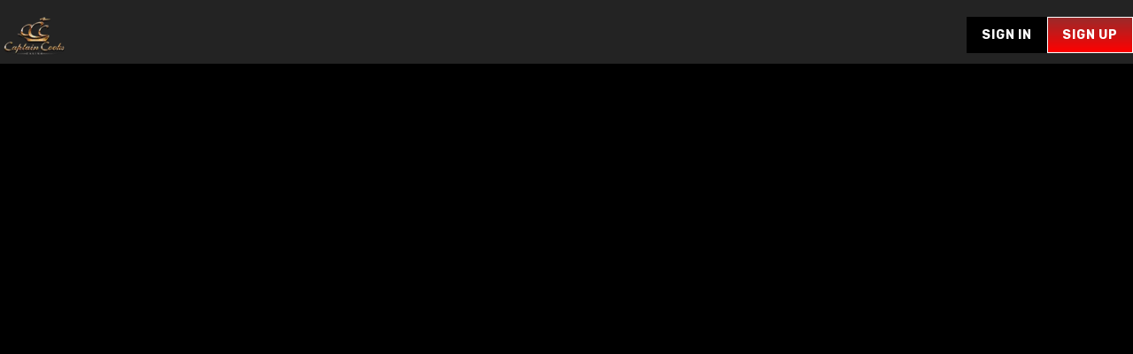

--- FILE ---
content_type: text/html; charset=utf-8
request_url: https://prohvacinfo.com/
body_size: 8972
content:
<!DOCTYPE html><html lang="en-CA"><head><meta charSet="utf-8"/><meta name="viewport" content="width=device-width"/><style>:root { --componentArticleColor: #fff; --componentGamePageBg: #282828; --componentGamePageColorGameName: #dcb301; --componentFaqIconColor: #Fff; --componentFaqBg: #8e0404; --componentFaqTextColor: #Fff; --componentGameCardIconPlayColor: #24142C; --componentGameCardNameColor: #ff0000; --componentGameCardProviderColor: #24142C; --footerBg: #000; --footerMenuLinkColor: #FFf; --footerMenuLinkBorderColor: #dcb301; --footerProvidersBorderColor: #dcb301; --footerTextColor: #ffffff; --headerMenuLinkColor: #Fff; --headerMobileMenuBtnOpenClose: #ffffff; --headerMobileMenuLinkColor: #FFf; --headerMobileMenuLinkActiveColor: #dcb301; --componentNameColor: #ffffff; --primaryColor: #ffffff; --secondaryColor: #ff0000; --primaryBg: #000; --defaultBorder: linear-gradient(90deg, rgba(238, 241, 11, 1) 0%,rgba(126, 32, 207, 1) 100%); --headerBg: linear-gradient(180deg, rgba(35, 35, 35, 1) 100%,rgba(78, 3, 101, 1) 100%); --tableOfContentColor: #fff; --backgroundCookies: linear-gradient(90deg, rgba(0, 0, 0, 1) 100%,rgba(126, 32, 207, 1) 100%); --colorCookies: #fff; --backgroundCookiesLogo: linear-gradient(90deg, rgba(0, 0, 0, 1) 100%,rgba(126, 32, 207, 1) 100%); --mobileMenuBg: #232323; --backgroundSections: linear-gradient(90deg, rgba(38, 42, 52, 1) 0%,rgba(38, 42, 52, 1) 100%); --headingColor: #FFf; --shadowArticleReadMore: null; --blogContentBackground: #232323; --blogContentColorHeading: #fff; --blogContentTextColor: #fff; --sliderHeaderTextColor: #fff; --sliderHeaderTextColor2: #a0a0a0; --backgroundToC: linear-gradient(90deg, rgba(0, 0, 0, 1) 100%,rgba(126, 32, 207, 1) 100%); --componentToCHeadingColor: #fff; --authorBackgroundColor: #232323; --authorTextColor: #fff; --howToBackgroundColor: radial-gradient( rgba(0, 0, 0, 1) 100%,rgba(126, 32, 207, 1) 100%); --howToTextColor: #fffefe; --howToDescriptionTextColor: #fff; --boxSize: 1450px;}<!-- -->:root{--robotoSlab: &#x27;__Roboto_Slab_f6e491&#x27;, &#x27;__Roboto_Slab_Fallback_f6e491&#x27;;--rubikFont: &#x27;__Rubik_b87651&#x27;, &#x27;__Rubik_Fallback_b87651&#x27;;}<!-- -->* {
                                                            font-family: &#x27;__Rubik_b87651&#x27;, &#x27;__Rubik_Fallback_b87651&#x27;, sans-serif;
                                                        }</style><title>Captain Cooks Casino Official Site | Play with the Best Odds  </title><meta name="description" content="Log in to CaptainCooks Casino for quick and reliable access to your account. Claim bonuses, enjoy your favorite games, and make secure transactions anytime in Canada."/><script id="organizaion" type="application/ld+json">{"@context":"https://schema.org","@type":"Organization","name":"Captain Cooks Casino","alternateName":"Casino Captain Cooks Casino","url":"https://prohvacinfo.com/","logo":"https://prohvacinfo.com/uploads/CCC_2015_logo_fs8_2_abe732daae.png"}</script><link rel="icon" type="image/x-icon" href="/uploads/favicon_75_42bee74a4f.ico"/><link rel="canonical" href="https://prohvacinfo.com/"/><style>:root {--slider-width: 1440px</style><link rel="preload" as="image" imageSrcSet="/_next/image/?url=https%3A%2F%2Fprohvacinfo.com%2Fuploads%2Fkimberly_nobody_16_by_ttb2112_ai_dgdmxfg_375w_2x_Photoroom_26d284edf2.png&amp;w=750&amp;q=75 1x, /_next/image/?url=https%3A%2F%2Fprohvacinfo.com%2Fuploads%2Fkimberly_nobody_16_by_ttb2112_ai_dgdmxfg_375w_2x_Photoroom_26d284edf2.png&amp;w=1920&amp;q=75 2x" fetchPriority="high"/><meta name="next-head-count" content="10"/><link rel="preload" href="/_next/static/media/c1b11e140b58cf5a-s.p.woff2" as="font" type="font/woff2" crossorigin="anonymous" data-next-font="size-adjust"/><link rel="preload" href="/_next/static/media/9f0283fb0a17d415-s.p.woff2" as="font" type="font/woff2" crossorigin="anonymous" data-next-font="size-adjust"/><link rel="preload" href="/_next/static/css/dd79dc2c5a9a9197.css" as="style"/><link rel="stylesheet" href="/_next/static/css/dd79dc2c5a9a9197.css" data-n-g=""/><link rel="preload" href="/_next/static/css/b8b51d0b3a6f4866.css" as="style"/><link rel="stylesheet" href="/_next/static/css/b8b51d0b3a6f4866.css" data-n-p=""/><link rel="preload" href="/_next/static/css/352d5236847d301d.css" as="style"/><link rel="stylesheet" href="/_next/static/css/352d5236847d301d.css"/><link rel="preload" href="/_next/static/css/425cb6e228741817.css" as="style"/><link rel="stylesheet" href="/_next/static/css/425cb6e228741817.css"/><link rel="preload" href="/_next/static/css/3bda6d4ca9304bde.css" as="style"/><link rel="stylesheet" href="/_next/static/css/3bda6d4ca9304bde.css"/><noscript data-n-css=""></noscript><script defer="" nomodule="" src="/_next/static/chunks/polyfills-c67a75d1b6f99dc8.js"></script><script defer="" src="/_next/static/chunks/546.767fc6323cdbff4e.js"></script><script defer="" src="/_next/static/chunks/927.a7dc7992c436ba78.js"></script><script defer="" src="/_next/static/chunks/4.409ec587f452ca89.js"></script><script src="/_next/static/chunks/webpack-b50850584f77c0b9.js" defer=""></script><script src="/_next/static/chunks/framework-10ae643bd7ba2303.js" defer=""></script><script src="/_next/static/chunks/main-69b63e2e16716907.js" defer=""></script><script src="/_next/static/chunks/pages/_app-1051163d9dba6a3c.js" defer=""></script><script src="/_next/static/chunks/492-27fcff75637ccad1.js" defer=""></script><script src="/_next/static/chunks/45-123d3af000760a61.js" defer=""></script><script src="/_next/static/chunks/966-2601235ce9ca419d.js" defer=""></script><script src="/_next/static/chunks/pages/index-080f82b2da03bf29.js" defer=""></script><script src="/_next/static/kkyozATLCZrXMfqztki_1/_buildManifest.js" defer=""></script><script src="/_next/static/kkyozATLCZrXMfqztki_1/_ssgManifest.js" defer=""></script></head><body><div id="__next"><div class="__className_b87651"><header class="Header_header__Z8PUO"><div class="Header_container__7nNih"><div class="Header_logo__gECVj false Header_left__Y_lei"><a class="Header_logo-container__crsGL" rel="" href="/"><img alt="Captain Cooks Casino" loading="lazy" width="77" height="55" decoding="async" data-nimg="1" style="color:transparent" srcSet="/_next/image/?url=https%3A%2F%2Fprohvacinfo.com%2Fuploads%2FCCC_2015_logo_fs8_2_abe732daae.png&amp;w=96&amp;q=75 1x, /_next/image/?url=https%3A%2F%2Fprohvacinfo.com%2Fuploads%2FCCC_2015_logo_fs8_2_abe732daae.png&amp;w=256&amp;q=75 2x" src="/_next/image/?url=https%3A%2F%2Fprohvacinfo.com%2Fuploads%2FCCC_2015_logo_fs8_2_abe732daae.png&amp;w=256&amp;q=75"/></a></div><div class="Header_flex-1__4Jei3 Header_left__Y_lei"><nav class="Menu_menu__t8OLg"><ul class="Menu_menu__list__tFuC4"></ul></nav></div><div class="Header_auth__5Ge4n false Header_left__Y_lei"><button class="Button_btn__R8YYU Button_secondary__X4hrj">Sign In</button><button class="Button_btn__R8YYU Button_primary__RWocB">Sign Up</button></div></div></header><div class="Slider_slider__0h79f "><div class="swiper"><div class="swiper-wrapper"><div class="swiper-slide Slider_slider__item__sQP51" style="background:linear-gradient(90deg, rgba(207, 190, 109, 1) 100%,rgba(31, 4, 37, 1) 100%)"><div class="Slider_slider__item-container__FQ_wR Slider_box_size__NgEm0"><div class="Slider_slider__content__B07rB"><div class="Slider_slider__content-left__5O_U5 Slider_middle__YuBF9 Slider_center__t63La"><div class="Slider_slider__content-text__NDPgL" style="gap:20px;padding:50px"><span class="Slider_slider__content-title__KKWAn">Welcome bonus 150% up to 1,000 C$ + 150 FS</span><button class="Button_btn__R8YYU Button_primary__RWocB">Claim Bonus</button></div></div><div class="Slider_slider__item-overlay-image__CxedE"><img alt="Welcome bonus 150% up to 1,000 C$ + 150 FS" fetchPriority="high" width="720" height="1080" decoding="async" data-nimg="1" style="color:transparent" srcSet="/_next/image/?url=https%3A%2F%2Fprohvacinfo.com%2Fuploads%2Fkimberly_nobody_16_by_ttb2112_ai_dgdmxfg_375w_2x_Photoroom_26d284edf2.png&amp;w=750&amp;q=75 1x, /_next/image/?url=https%3A%2F%2Fprohvacinfo.com%2Fuploads%2Fkimberly_nobody_16_by_ttb2112_ai_dgdmxfg_375w_2x_Photoroom_26d284edf2.png&amp;w=1920&amp;q=75 2x" src="/_next/image/?url=https%3A%2F%2Fprohvacinfo.com%2Fuploads%2Fkimberly_nobody_16_by_ttb2112_ai_dgdmxfg_375w_2x_Photoroom_26d284edf2.png&amp;w=1920&amp;q=75"/></div></div></div></div></div><div class="swiper-pagination"></div></div></div><div class="Layout_container__7UE5U false"><div class="PageContent_content__EwDwy"><article><div class="Article_container__wPa1G"><div class="Article_article__J1KYI "><h1 id="captain-cooks-casino-online">Captain Cooks Casino online</h1><p>Captain Cooks Casino online is licensed by the Kahnawake Gaming Commission and, in Ontario, operates under an AGCO licence via iGaming Ontario, providing a safe and secure platform trusted by Canadian players. As a modern and innovative destination positioned for the best gaming experience and proudly “Canadian players’ choice,” Captain Cooks brings a reliable catalogue that spans slots, live casino, table games, poker, plus sports and e-sports betting.</p><p>Start strong with a welcome bonus, ongoing cashback, free spins, and a VIP program with loyalty rewards—including the signature chance at a jackpot for just 5 CAD. Enjoy mobile compatibility, a fast and intuitive interface, and advanced betting tools that make every session at Captain Cooks Casino online seamless. Payments are simple and safeguarded, with a variety of secure payment methods, support for cryptocurrencies like Bitcoin, and fast withdrawals.</p></div></div><span class="Name_heading__gCj9f  Name_left__LaVfr Name_uppercase___PbxO ">Live games</span><ul class="GameList_list__wzroi"><li><div class="Game_container__fF_8L"><div><div><div class="Game_container__image__kr9fu"><img alt="CRAZY TIME" loading="lazy" decoding="async" data-nimg="fill" style="position:absolute;height:100%;width:100%;left:0;top:0;right:0;bottom:0;color:transparent" sizes="100vw" srcSet="/_next/image/?url=https%3A%2F%2Fprohvacinfo.com%2Fuploads%2Fsoftswiss_evolution_crazytime_designed_79c162e9bd.jpg&amp;w=640&amp;q=75 640w, /_next/image/?url=https%3A%2F%2Fprohvacinfo.com%2Fuploads%2Fsoftswiss_evolution_crazytime_designed_79c162e9bd.jpg&amp;w=750&amp;q=75 750w, /_next/image/?url=https%3A%2F%2Fprohvacinfo.com%2Fuploads%2Fsoftswiss_evolution_crazytime_designed_79c162e9bd.jpg&amp;w=828&amp;q=75 828w, /_next/image/?url=https%3A%2F%2Fprohvacinfo.com%2Fuploads%2Fsoftswiss_evolution_crazytime_designed_79c162e9bd.jpg&amp;w=1080&amp;q=75 1080w, /_next/image/?url=https%3A%2F%2Fprohvacinfo.com%2Fuploads%2Fsoftswiss_evolution_crazytime_designed_79c162e9bd.jpg&amp;w=1200&amp;q=75 1200w, /_next/image/?url=https%3A%2F%2Fprohvacinfo.com%2Fuploads%2Fsoftswiss_evolution_crazytime_designed_79c162e9bd.jpg&amp;w=1920&amp;q=75 1920w, /_next/image/?url=https%3A%2F%2Fprohvacinfo.com%2Fuploads%2Fsoftswiss_evolution_crazytime_designed_79c162e9bd.jpg&amp;w=2048&amp;q=75 2048w, /_next/image/?url=https%3A%2F%2Fprohvacinfo.com%2Fuploads%2Fsoftswiss_evolution_crazytime_designed_79c162e9bd.jpg&amp;w=3840&amp;q=75 3840w" src="/_next/image/?url=https%3A%2F%2Fprohvacinfo.com%2Fuploads%2Fsoftswiss_evolution_crazytime_designed_79c162e9bd.jpg&amp;w=3840&amp;q=75"/><div class="Game_hover__odIWV"><span class="Game_title__MTrPm">CRAZY TIME</span><div class="Game_link__YJtg6"><button class="Button_btn__R8YYU Button_primary__RWocB">play</button><button class="Button_btn__R8YYU ">Demo</button></div></div></div></div></div></div></li><li><div class="Game_container__fF_8L"><div><div><div class="Game_container__image__kr9fu"><img alt="GAME SHOW LOBBY" loading="lazy" decoding="async" data-nimg="fill" style="position:absolute;height:100%;width:100%;left:0;top:0;right:0;bottom:0;color:transparent" sizes="100vw" srcSet="/_next/image/?url=https%3A%2F%2Fprohvacinfo.com%2Fuploads%2Fsoftswiss_pragmaticexternal_Game_Show_Lobby_designed_78ab0eaafc.jpg&amp;w=640&amp;q=75 640w, /_next/image/?url=https%3A%2F%2Fprohvacinfo.com%2Fuploads%2Fsoftswiss_pragmaticexternal_Game_Show_Lobby_designed_78ab0eaafc.jpg&amp;w=750&amp;q=75 750w, /_next/image/?url=https%3A%2F%2Fprohvacinfo.com%2Fuploads%2Fsoftswiss_pragmaticexternal_Game_Show_Lobby_designed_78ab0eaafc.jpg&amp;w=828&amp;q=75 828w, /_next/image/?url=https%3A%2F%2Fprohvacinfo.com%2Fuploads%2Fsoftswiss_pragmaticexternal_Game_Show_Lobby_designed_78ab0eaafc.jpg&amp;w=1080&amp;q=75 1080w, /_next/image/?url=https%3A%2F%2Fprohvacinfo.com%2Fuploads%2Fsoftswiss_pragmaticexternal_Game_Show_Lobby_designed_78ab0eaafc.jpg&amp;w=1200&amp;q=75 1200w, /_next/image/?url=https%3A%2F%2Fprohvacinfo.com%2Fuploads%2Fsoftswiss_pragmaticexternal_Game_Show_Lobby_designed_78ab0eaafc.jpg&amp;w=1920&amp;q=75 1920w, /_next/image/?url=https%3A%2F%2Fprohvacinfo.com%2Fuploads%2Fsoftswiss_pragmaticexternal_Game_Show_Lobby_designed_78ab0eaafc.jpg&amp;w=2048&amp;q=75 2048w, /_next/image/?url=https%3A%2F%2Fprohvacinfo.com%2Fuploads%2Fsoftswiss_pragmaticexternal_Game_Show_Lobby_designed_78ab0eaafc.jpg&amp;w=3840&amp;q=75 3840w" src="/_next/image/?url=https%3A%2F%2Fprohvacinfo.com%2Fuploads%2Fsoftswiss_pragmaticexternal_Game_Show_Lobby_designed_78ab0eaafc.jpg&amp;w=3840&amp;q=75"/><div class="Game_hover__odIWV"><span class="Game_title__MTrPm">GAME SHOW LOBBY</span><div class="Game_link__YJtg6"><button class="Button_btn__R8YYU Button_primary__RWocB">play</button><button class="Button_btn__R8YYU ">Demo</button></div></div></div></div></div></div></li><li><div class="Game_container__fF_8L"><div><div><div class="Game_container__image__kr9fu"><img alt="LIGHTNING ROULETTE" loading="lazy" decoding="async" data-nimg="fill" style="position:absolute;height:100%;width:100%;left:0;top:0;right:0;bottom:0;color:transparent" sizes="100vw" srcSet="/_next/image/?url=https%3A%2F%2Fprohvacinfo.com%2Fuploads%2Fsoftswiss_evolution_lightning_roulette_designed_fb93ef8110.jpg&amp;w=640&amp;q=75 640w, /_next/image/?url=https%3A%2F%2Fprohvacinfo.com%2Fuploads%2Fsoftswiss_evolution_lightning_roulette_designed_fb93ef8110.jpg&amp;w=750&amp;q=75 750w, /_next/image/?url=https%3A%2F%2Fprohvacinfo.com%2Fuploads%2Fsoftswiss_evolution_lightning_roulette_designed_fb93ef8110.jpg&amp;w=828&amp;q=75 828w, /_next/image/?url=https%3A%2F%2Fprohvacinfo.com%2Fuploads%2Fsoftswiss_evolution_lightning_roulette_designed_fb93ef8110.jpg&amp;w=1080&amp;q=75 1080w, /_next/image/?url=https%3A%2F%2Fprohvacinfo.com%2Fuploads%2Fsoftswiss_evolution_lightning_roulette_designed_fb93ef8110.jpg&amp;w=1200&amp;q=75 1200w, /_next/image/?url=https%3A%2F%2Fprohvacinfo.com%2Fuploads%2Fsoftswiss_evolution_lightning_roulette_designed_fb93ef8110.jpg&amp;w=1920&amp;q=75 1920w, /_next/image/?url=https%3A%2F%2Fprohvacinfo.com%2Fuploads%2Fsoftswiss_evolution_lightning_roulette_designed_fb93ef8110.jpg&amp;w=2048&amp;q=75 2048w, /_next/image/?url=https%3A%2F%2Fprohvacinfo.com%2Fuploads%2Fsoftswiss_evolution_lightning_roulette_designed_fb93ef8110.jpg&amp;w=3840&amp;q=75 3840w" src="/_next/image/?url=https%3A%2F%2Fprohvacinfo.com%2Fuploads%2Fsoftswiss_evolution_lightning_roulette_designed_fb93ef8110.jpg&amp;w=3840&amp;q=75"/><div class="Game_hover__odIWV"><span class="Game_title__MTrPm">LIGHTNING ROULETTE</span><div class="Game_link__YJtg6"><button class="Button_btn__R8YYU Button_primary__RWocB">play</button><button class="Button_btn__R8YYU ">Demo</button></div></div></div></div></div></div></li><li><div class="Game_container__fF_8L"><div><div><div class="Game_container__image__kr9fu"><img alt="SIDE BET CITY" loading="lazy" decoding="async" data-nimg="fill" style="position:absolute;height:100%;width:100%;left:0;top:0;right:0;bottom:0;color:transparent" sizes="100vw" srcSet="/_next/image/?url=https%3A%2F%2Fprohvacinfo.com%2Fuploads%2Fsoftswiss_evolution_sidebetcity_designed_f363de1ba6.jpg&amp;w=640&amp;q=75 640w, /_next/image/?url=https%3A%2F%2Fprohvacinfo.com%2Fuploads%2Fsoftswiss_evolution_sidebetcity_designed_f363de1ba6.jpg&amp;w=750&amp;q=75 750w, /_next/image/?url=https%3A%2F%2Fprohvacinfo.com%2Fuploads%2Fsoftswiss_evolution_sidebetcity_designed_f363de1ba6.jpg&amp;w=828&amp;q=75 828w, /_next/image/?url=https%3A%2F%2Fprohvacinfo.com%2Fuploads%2Fsoftswiss_evolution_sidebetcity_designed_f363de1ba6.jpg&amp;w=1080&amp;q=75 1080w, /_next/image/?url=https%3A%2F%2Fprohvacinfo.com%2Fuploads%2Fsoftswiss_evolution_sidebetcity_designed_f363de1ba6.jpg&amp;w=1200&amp;q=75 1200w, /_next/image/?url=https%3A%2F%2Fprohvacinfo.com%2Fuploads%2Fsoftswiss_evolution_sidebetcity_designed_f363de1ba6.jpg&amp;w=1920&amp;q=75 1920w, /_next/image/?url=https%3A%2F%2Fprohvacinfo.com%2Fuploads%2Fsoftswiss_evolution_sidebetcity_designed_f363de1ba6.jpg&amp;w=2048&amp;q=75 2048w, /_next/image/?url=https%3A%2F%2Fprohvacinfo.com%2Fuploads%2Fsoftswiss_evolution_sidebetcity_designed_f363de1ba6.jpg&amp;w=3840&amp;q=75 3840w" src="/_next/image/?url=https%3A%2F%2Fprohvacinfo.com%2Fuploads%2Fsoftswiss_evolution_sidebetcity_designed_f363de1ba6.jpg&amp;w=3840&amp;q=75"/><div class="Game_hover__odIWV"><span class="Game_title__MTrPm">SIDE BET CITY</span><div class="Game_link__YJtg6"><button class="Button_btn__R8YYU Button_primary__RWocB">play</button><button class="Button_btn__R8YYU ">Demo</button></div></div></div></div></div></div></li><li><div class="Game_container__fF_8L"><div><div><div class="Game_container__image__kr9fu"><img alt="SPEED BLACK JACK" loading="lazy" decoding="async" data-nimg="fill" style="position:absolute;height:100%;width:100%;left:0;top:0;right:0;bottom:0;color:transparent" sizes="100vw" srcSet="/_next/image/?url=https%3A%2F%2Fprohvacinfo.com%2Fuploads%2Fsoftswiss_pragmaticexternal_Speed_Blackjack20_Emerald_designed_8487b8bf4e.jpg&amp;w=640&amp;q=75 640w, /_next/image/?url=https%3A%2F%2Fprohvacinfo.com%2Fuploads%2Fsoftswiss_pragmaticexternal_Speed_Blackjack20_Emerald_designed_8487b8bf4e.jpg&amp;w=750&amp;q=75 750w, /_next/image/?url=https%3A%2F%2Fprohvacinfo.com%2Fuploads%2Fsoftswiss_pragmaticexternal_Speed_Blackjack20_Emerald_designed_8487b8bf4e.jpg&amp;w=828&amp;q=75 828w, /_next/image/?url=https%3A%2F%2Fprohvacinfo.com%2Fuploads%2Fsoftswiss_pragmaticexternal_Speed_Blackjack20_Emerald_designed_8487b8bf4e.jpg&amp;w=1080&amp;q=75 1080w, /_next/image/?url=https%3A%2F%2Fprohvacinfo.com%2Fuploads%2Fsoftswiss_pragmaticexternal_Speed_Blackjack20_Emerald_designed_8487b8bf4e.jpg&amp;w=1200&amp;q=75 1200w, /_next/image/?url=https%3A%2F%2Fprohvacinfo.com%2Fuploads%2Fsoftswiss_pragmaticexternal_Speed_Blackjack20_Emerald_designed_8487b8bf4e.jpg&amp;w=1920&amp;q=75 1920w, /_next/image/?url=https%3A%2F%2Fprohvacinfo.com%2Fuploads%2Fsoftswiss_pragmaticexternal_Speed_Blackjack20_Emerald_designed_8487b8bf4e.jpg&amp;w=2048&amp;q=75 2048w, /_next/image/?url=https%3A%2F%2Fprohvacinfo.com%2Fuploads%2Fsoftswiss_pragmaticexternal_Speed_Blackjack20_Emerald_designed_8487b8bf4e.jpg&amp;w=3840&amp;q=75 3840w" src="/_next/image/?url=https%3A%2F%2Fprohvacinfo.com%2Fuploads%2Fsoftswiss_pragmaticexternal_Speed_Blackjack20_Emerald_designed_8487b8bf4e.jpg&amp;w=3840&amp;q=75"/><div class="Game_hover__odIWV"><span class="Game_title__MTrPm">SPEED BLACK JACK</span><div class="Game_link__YJtg6"><button class="Button_btn__R8YYU Button_primary__RWocB">play</button><button class="Button_btn__R8YYU ">Demo</button></div></div></div></div></div></div></li><li><div class="Game_container__fF_8L"><div><div><div class="Game_container__image__kr9fu"><img alt="SUPER TRUNFO" loading="lazy" decoding="async" data-nimg="fill" style="position:absolute;height:100%;width:100%;left:0;top:0;right:0;bottom:0;color:transparent" sizes="100vw" srcSet="/_next/image/?url=https%3A%2F%2Fprohvacinfo.com%2Fuploads%2Fsoftswiss_pragmaticexternal_Super_Trunfo_designed_9156e6739c.jpg&amp;w=640&amp;q=75 640w, /_next/image/?url=https%3A%2F%2Fprohvacinfo.com%2Fuploads%2Fsoftswiss_pragmaticexternal_Super_Trunfo_designed_9156e6739c.jpg&amp;w=750&amp;q=75 750w, /_next/image/?url=https%3A%2F%2Fprohvacinfo.com%2Fuploads%2Fsoftswiss_pragmaticexternal_Super_Trunfo_designed_9156e6739c.jpg&amp;w=828&amp;q=75 828w, /_next/image/?url=https%3A%2F%2Fprohvacinfo.com%2Fuploads%2Fsoftswiss_pragmaticexternal_Super_Trunfo_designed_9156e6739c.jpg&amp;w=1080&amp;q=75 1080w, /_next/image/?url=https%3A%2F%2Fprohvacinfo.com%2Fuploads%2Fsoftswiss_pragmaticexternal_Super_Trunfo_designed_9156e6739c.jpg&amp;w=1200&amp;q=75 1200w, /_next/image/?url=https%3A%2F%2Fprohvacinfo.com%2Fuploads%2Fsoftswiss_pragmaticexternal_Super_Trunfo_designed_9156e6739c.jpg&amp;w=1920&amp;q=75 1920w, /_next/image/?url=https%3A%2F%2Fprohvacinfo.com%2Fuploads%2Fsoftswiss_pragmaticexternal_Super_Trunfo_designed_9156e6739c.jpg&amp;w=2048&amp;q=75 2048w, /_next/image/?url=https%3A%2F%2Fprohvacinfo.com%2Fuploads%2Fsoftswiss_pragmaticexternal_Super_Trunfo_designed_9156e6739c.jpg&amp;w=3840&amp;q=75 3840w" src="/_next/image/?url=https%3A%2F%2Fprohvacinfo.com%2Fuploads%2Fsoftswiss_pragmaticexternal_Super_Trunfo_designed_9156e6739c.jpg&amp;w=3840&amp;q=75"/><div class="Game_hover__odIWV"><span class="Game_title__MTrPm">SUPER TRUNFO</span><div class="Game_link__YJtg6"><button class="Button_btn__R8YYU Button_primary__RWocB">play</button><button class="Button_btn__R8YYU ">Demo</button></div></div></div></div></div></div></li><li><div class="Game_container__fF_8L"><div><div><div class="Game_container__image__kr9fu"><img alt="9 Coins Grand Platinum Edition Score the Jackpot" loading="lazy" decoding="async" data-nimg="fill" style="position:absolute;height:100%;width:100%;left:0;top:0;right:0;bottom:0;color:transparent" sizes="100vw" srcSet="/_next/image/?url=https%3A%2F%2Fprohvacinfo.com%2Fuploads%2F9_Coins_Grand_Platinum_Edition_Scorethe_Jackpot94_712c2b3474.jpg&amp;w=640&amp;q=75 640w, /_next/image/?url=https%3A%2F%2Fprohvacinfo.com%2Fuploads%2F9_Coins_Grand_Platinum_Edition_Scorethe_Jackpot94_712c2b3474.jpg&amp;w=750&amp;q=75 750w, /_next/image/?url=https%3A%2F%2Fprohvacinfo.com%2Fuploads%2F9_Coins_Grand_Platinum_Edition_Scorethe_Jackpot94_712c2b3474.jpg&amp;w=828&amp;q=75 828w, /_next/image/?url=https%3A%2F%2Fprohvacinfo.com%2Fuploads%2F9_Coins_Grand_Platinum_Edition_Scorethe_Jackpot94_712c2b3474.jpg&amp;w=1080&amp;q=75 1080w, /_next/image/?url=https%3A%2F%2Fprohvacinfo.com%2Fuploads%2F9_Coins_Grand_Platinum_Edition_Scorethe_Jackpot94_712c2b3474.jpg&amp;w=1200&amp;q=75 1200w, /_next/image/?url=https%3A%2F%2Fprohvacinfo.com%2Fuploads%2F9_Coins_Grand_Platinum_Edition_Scorethe_Jackpot94_712c2b3474.jpg&amp;w=1920&amp;q=75 1920w, /_next/image/?url=https%3A%2F%2Fprohvacinfo.com%2Fuploads%2F9_Coins_Grand_Platinum_Edition_Scorethe_Jackpot94_712c2b3474.jpg&amp;w=2048&amp;q=75 2048w, /_next/image/?url=https%3A%2F%2Fprohvacinfo.com%2Fuploads%2F9_Coins_Grand_Platinum_Edition_Scorethe_Jackpot94_712c2b3474.jpg&amp;w=3840&amp;q=75 3840w" src="/_next/image/?url=https%3A%2F%2Fprohvacinfo.com%2Fuploads%2F9_Coins_Grand_Platinum_Edition_Scorethe_Jackpot94_712c2b3474.jpg&amp;w=3840&amp;q=75"/><div class="Game_hover__odIWV"><span class="Game_title__MTrPm">9 Coins Grand Platinum Edition Score the Jackpot</span><div class="Game_link__YJtg6"><button class="Button_btn__R8YYU Button_primary__RWocB">play</button><button class="Button_btn__R8YYU ">Demo</button></div></div></div></div></div></div></li><li><div class="Game_container__fF_8L"><div><div><div class="Game_container__image__kr9fu"><img alt="Aloha King Elvis" loading="lazy" decoding="async" data-nimg="fill" style="position:absolute;height:100%;width:100%;left:0;top:0;right:0;bottom:0;color:transparent" sizes="100vw" srcSet="/_next/image/?url=https%3A%2F%2Fprohvacinfo.com%2Fuploads%2FAloha_King_Elvis_a4cb15b56f.jpg&amp;w=640&amp;q=75 640w, /_next/image/?url=https%3A%2F%2Fprohvacinfo.com%2Fuploads%2FAloha_King_Elvis_a4cb15b56f.jpg&amp;w=750&amp;q=75 750w, /_next/image/?url=https%3A%2F%2Fprohvacinfo.com%2Fuploads%2FAloha_King_Elvis_a4cb15b56f.jpg&amp;w=828&amp;q=75 828w, /_next/image/?url=https%3A%2F%2Fprohvacinfo.com%2Fuploads%2FAloha_King_Elvis_a4cb15b56f.jpg&amp;w=1080&amp;q=75 1080w, /_next/image/?url=https%3A%2F%2Fprohvacinfo.com%2Fuploads%2FAloha_King_Elvis_a4cb15b56f.jpg&amp;w=1200&amp;q=75 1200w, /_next/image/?url=https%3A%2F%2Fprohvacinfo.com%2Fuploads%2FAloha_King_Elvis_a4cb15b56f.jpg&amp;w=1920&amp;q=75 1920w, /_next/image/?url=https%3A%2F%2Fprohvacinfo.com%2Fuploads%2FAloha_King_Elvis_a4cb15b56f.jpg&amp;w=2048&amp;q=75 2048w, /_next/image/?url=https%3A%2F%2Fprohvacinfo.com%2Fuploads%2FAloha_King_Elvis_a4cb15b56f.jpg&amp;w=3840&amp;q=75 3840w" src="/_next/image/?url=https%3A%2F%2Fprohvacinfo.com%2Fuploads%2FAloha_King_Elvis_a4cb15b56f.jpg&amp;w=3840&amp;q=75"/><div class="Game_hover__odIWV"><span class="Game_title__MTrPm">Aloha King Elvis</span><div class="Game_link__YJtg6"><button class="Button_btn__R8YYU Button_primary__RWocB">play</button><button class="Button_btn__R8YYU ">Demo</button></div></div></div></div></div></div></li><li><div class="Game_container__fF_8L"><div><div><div class="Game_container__image__kr9fu"><img alt="Big Bass Splash" loading="lazy" decoding="async" data-nimg="fill" style="position:absolute;height:100%;width:100%;left:0;top:0;right:0;bottom:0;color:transparent" sizes="100vw" srcSet="/_next/image/?url=https%3A%2F%2Fprohvacinfo.com%2Fuploads%2FBig_Bass_Splash_986d412b8b.png&amp;w=640&amp;q=75 640w, /_next/image/?url=https%3A%2F%2Fprohvacinfo.com%2Fuploads%2FBig_Bass_Splash_986d412b8b.png&amp;w=750&amp;q=75 750w, /_next/image/?url=https%3A%2F%2Fprohvacinfo.com%2Fuploads%2FBig_Bass_Splash_986d412b8b.png&amp;w=828&amp;q=75 828w, /_next/image/?url=https%3A%2F%2Fprohvacinfo.com%2Fuploads%2FBig_Bass_Splash_986d412b8b.png&amp;w=1080&amp;q=75 1080w, /_next/image/?url=https%3A%2F%2Fprohvacinfo.com%2Fuploads%2FBig_Bass_Splash_986d412b8b.png&amp;w=1200&amp;q=75 1200w, /_next/image/?url=https%3A%2F%2Fprohvacinfo.com%2Fuploads%2FBig_Bass_Splash_986d412b8b.png&amp;w=1920&amp;q=75 1920w, /_next/image/?url=https%3A%2F%2Fprohvacinfo.com%2Fuploads%2FBig_Bass_Splash_986d412b8b.png&amp;w=2048&amp;q=75 2048w, /_next/image/?url=https%3A%2F%2Fprohvacinfo.com%2Fuploads%2FBig_Bass_Splash_986d412b8b.png&amp;w=3840&amp;q=75 3840w" src="/_next/image/?url=https%3A%2F%2Fprohvacinfo.com%2Fuploads%2FBig_Bass_Splash_986d412b8b.png&amp;w=3840&amp;q=75"/><div class="Game_hover__odIWV"><span class="Game_title__MTrPm">Big Bass Splash</span><div class="Game_link__YJtg6"><button class="Button_btn__R8YYU Button_primary__RWocB">play</button><button class="Button_btn__R8YYU ">Demo</button></div></div></div></div></div></div></li><li><div class="Game_container__fF_8L"><div><div><div class="Game_container__image__kr9fu"><img alt="Book of Ra" loading="lazy" decoding="async" data-nimg="fill" style="position:absolute;height:100%;width:100%;left:0;top:0;right:0;bottom:0;color:transparent" sizes="100vw" srcSet="/_next/image/?url=https%3A%2F%2Fprohvacinfo.com%2Fuploads%2FBookof_Ra_af0a5a0b35.jpg&amp;w=640&amp;q=75 640w, /_next/image/?url=https%3A%2F%2Fprohvacinfo.com%2Fuploads%2FBookof_Ra_af0a5a0b35.jpg&amp;w=750&amp;q=75 750w, /_next/image/?url=https%3A%2F%2Fprohvacinfo.com%2Fuploads%2FBookof_Ra_af0a5a0b35.jpg&amp;w=828&amp;q=75 828w, /_next/image/?url=https%3A%2F%2Fprohvacinfo.com%2Fuploads%2FBookof_Ra_af0a5a0b35.jpg&amp;w=1080&amp;q=75 1080w, /_next/image/?url=https%3A%2F%2Fprohvacinfo.com%2Fuploads%2FBookof_Ra_af0a5a0b35.jpg&amp;w=1200&amp;q=75 1200w, /_next/image/?url=https%3A%2F%2Fprohvacinfo.com%2Fuploads%2FBookof_Ra_af0a5a0b35.jpg&amp;w=1920&amp;q=75 1920w, /_next/image/?url=https%3A%2F%2Fprohvacinfo.com%2Fuploads%2FBookof_Ra_af0a5a0b35.jpg&amp;w=2048&amp;q=75 2048w, /_next/image/?url=https%3A%2F%2Fprohvacinfo.com%2Fuploads%2FBookof_Ra_af0a5a0b35.jpg&amp;w=3840&amp;q=75 3840w" src="/_next/image/?url=https%3A%2F%2Fprohvacinfo.com%2Fuploads%2FBookof_Ra_af0a5a0b35.jpg&amp;w=3840&amp;q=75"/><div class="Game_hover__odIWV"><span class="Game_title__MTrPm">Book of Ra</span><div class="Game_link__YJtg6"><button class="Button_btn__R8YYU Button_primary__RWocB">play</button><button class="Button_btn__R8YYU ">Demo</button></div></div></div></div></div></div></li><li><div class="Game_container__fF_8L"><div><div><div class="Game_container__image__kr9fu"><img alt="Book of the Fallen" loading="lazy" decoding="async" data-nimg="fill" style="position:absolute;height:100%;width:100%;left:0;top:0;right:0;bottom:0;color:transparent" sizes="100vw" srcSet="/_next/image/?url=https%3A%2F%2Fprohvacinfo.com%2Fuploads%2FBookof_Fallen_aeff179720.jpg&amp;w=640&amp;q=75 640w, /_next/image/?url=https%3A%2F%2Fprohvacinfo.com%2Fuploads%2FBookof_Fallen_aeff179720.jpg&amp;w=750&amp;q=75 750w, /_next/image/?url=https%3A%2F%2Fprohvacinfo.com%2Fuploads%2FBookof_Fallen_aeff179720.jpg&amp;w=828&amp;q=75 828w, /_next/image/?url=https%3A%2F%2Fprohvacinfo.com%2Fuploads%2FBookof_Fallen_aeff179720.jpg&amp;w=1080&amp;q=75 1080w, /_next/image/?url=https%3A%2F%2Fprohvacinfo.com%2Fuploads%2FBookof_Fallen_aeff179720.jpg&amp;w=1200&amp;q=75 1200w, /_next/image/?url=https%3A%2F%2Fprohvacinfo.com%2Fuploads%2FBookof_Fallen_aeff179720.jpg&amp;w=1920&amp;q=75 1920w, /_next/image/?url=https%3A%2F%2Fprohvacinfo.com%2Fuploads%2FBookof_Fallen_aeff179720.jpg&amp;w=2048&amp;q=75 2048w, /_next/image/?url=https%3A%2F%2Fprohvacinfo.com%2Fuploads%2FBookof_Fallen_aeff179720.jpg&amp;w=3840&amp;q=75 3840w" src="/_next/image/?url=https%3A%2F%2Fprohvacinfo.com%2Fuploads%2FBookof_Fallen_aeff179720.jpg&amp;w=3840&amp;q=75"/><div class="Game_hover__odIWV"><span class="Game_title__MTrPm">Book of the Fallen</span><div class="Game_link__YJtg6"><button class="Button_btn__R8YYU Button_primary__RWocB">play</button><button class="Button_btn__R8YYU ">Demo</button></div></div></div></div></div></div></li><li><div class="Game_container__fF_8L"><div><div><div class="Game_container__image__kr9fu"><img alt="Book of Dead" loading="lazy" decoding="async" data-nimg="fill" style="position:absolute;height:100%;width:100%;left:0;top:0;right:0;bottom:0;color:transparent" sizes="100vw" srcSet="/_next/image/?url=https%3A%2F%2Fprohvacinfo.com%2Fuploads%2FBookof_Dead_7002cd4612.jpg&amp;w=640&amp;q=75 640w, /_next/image/?url=https%3A%2F%2Fprohvacinfo.com%2Fuploads%2FBookof_Dead_7002cd4612.jpg&amp;w=750&amp;q=75 750w, /_next/image/?url=https%3A%2F%2Fprohvacinfo.com%2Fuploads%2FBookof_Dead_7002cd4612.jpg&amp;w=828&amp;q=75 828w, /_next/image/?url=https%3A%2F%2Fprohvacinfo.com%2Fuploads%2FBookof_Dead_7002cd4612.jpg&amp;w=1080&amp;q=75 1080w, /_next/image/?url=https%3A%2F%2Fprohvacinfo.com%2Fuploads%2FBookof_Dead_7002cd4612.jpg&amp;w=1200&amp;q=75 1200w, /_next/image/?url=https%3A%2F%2Fprohvacinfo.com%2Fuploads%2FBookof_Dead_7002cd4612.jpg&amp;w=1920&amp;q=75 1920w, /_next/image/?url=https%3A%2F%2Fprohvacinfo.com%2Fuploads%2FBookof_Dead_7002cd4612.jpg&amp;w=2048&amp;q=75 2048w, /_next/image/?url=https%3A%2F%2Fprohvacinfo.com%2Fuploads%2FBookof_Dead_7002cd4612.jpg&amp;w=3840&amp;q=75 3840w" src="/_next/image/?url=https%3A%2F%2Fprohvacinfo.com%2Fuploads%2FBookof_Dead_7002cd4612.jpg&amp;w=3840&amp;q=75"/><div class="Game_hover__odIWV"><span class="Game_title__MTrPm">Book of Dead</span><div class="Game_link__YJtg6"><button class="Button_btn__R8YYU Button_primary__RWocB">play</button><button class="Button_btn__R8YYU ">Demo</button></div></div></div></div></div></div></li></ul><span class="Name_heading__gCj9f  Name_left__LaVfr Name_uppercase___PbxO ">Popular Slots</span><ul class="GameList_list__wzroi"><li><div class="Game_container__fF_8L"><div><div><div class="Game_container__image__kr9fu"><img alt="20 Coins" loading="lazy" decoding="async" data-nimg="fill" style="position:absolute;height:100%;width:100%;left:0;top:0;right:0;bottom:0;color:transparent" sizes="100vw" srcSet="/_next/image/?url=https%3A%2F%2Fprohvacinfo.com%2Fuploads%2F20_Coins_aeb1ce6bb9.jpg&amp;w=640&amp;q=75 640w, /_next/image/?url=https%3A%2F%2Fprohvacinfo.com%2Fuploads%2F20_Coins_aeb1ce6bb9.jpg&amp;w=750&amp;q=75 750w, /_next/image/?url=https%3A%2F%2Fprohvacinfo.com%2Fuploads%2F20_Coins_aeb1ce6bb9.jpg&amp;w=828&amp;q=75 828w, /_next/image/?url=https%3A%2F%2Fprohvacinfo.com%2Fuploads%2F20_Coins_aeb1ce6bb9.jpg&amp;w=1080&amp;q=75 1080w, /_next/image/?url=https%3A%2F%2Fprohvacinfo.com%2Fuploads%2F20_Coins_aeb1ce6bb9.jpg&amp;w=1200&amp;q=75 1200w, /_next/image/?url=https%3A%2F%2Fprohvacinfo.com%2Fuploads%2F20_Coins_aeb1ce6bb9.jpg&amp;w=1920&amp;q=75 1920w, /_next/image/?url=https%3A%2F%2Fprohvacinfo.com%2Fuploads%2F20_Coins_aeb1ce6bb9.jpg&amp;w=2048&amp;q=75 2048w, /_next/image/?url=https%3A%2F%2Fprohvacinfo.com%2Fuploads%2F20_Coins_aeb1ce6bb9.jpg&amp;w=3840&amp;q=75 3840w" src="/_next/image/?url=https%3A%2F%2Fprohvacinfo.com%2Fuploads%2F20_Coins_aeb1ce6bb9.jpg&amp;w=3840&amp;q=75"/><div class="Game_hover__odIWV"><span class="Game_title__MTrPm">20 Coins</span><div class="Game_link__YJtg6"><button class="Button_btn__R8YYU Button_primary__RWocB">play</button><button class="Button_btn__R8YYU ">Demo</button></div></div></div></div></div></div></li><li><div class="Game_container__fF_8L"><div><div><div class="Game_container__image__kr9fu"><img alt="9 Coins Grand Platinum Edition Score the Jackpot" loading="lazy" decoding="async" data-nimg="fill" style="position:absolute;height:100%;width:100%;left:0;top:0;right:0;bottom:0;color:transparent" sizes="100vw" srcSet="/_next/image/?url=https%3A%2F%2Fprohvacinfo.com%2Fuploads%2F9_Coins_Grand_Platinum_Edition_Scorethe_Jackpot94_712c2b3474.jpg&amp;w=640&amp;q=75 640w, /_next/image/?url=https%3A%2F%2Fprohvacinfo.com%2Fuploads%2F9_Coins_Grand_Platinum_Edition_Scorethe_Jackpot94_712c2b3474.jpg&amp;w=750&amp;q=75 750w, /_next/image/?url=https%3A%2F%2Fprohvacinfo.com%2Fuploads%2F9_Coins_Grand_Platinum_Edition_Scorethe_Jackpot94_712c2b3474.jpg&amp;w=828&amp;q=75 828w, /_next/image/?url=https%3A%2F%2Fprohvacinfo.com%2Fuploads%2F9_Coins_Grand_Platinum_Edition_Scorethe_Jackpot94_712c2b3474.jpg&amp;w=1080&amp;q=75 1080w, /_next/image/?url=https%3A%2F%2Fprohvacinfo.com%2Fuploads%2F9_Coins_Grand_Platinum_Edition_Scorethe_Jackpot94_712c2b3474.jpg&amp;w=1200&amp;q=75 1200w, /_next/image/?url=https%3A%2F%2Fprohvacinfo.com%2Fuploads%2F9_Coins_Grand_Platinum_Edition_Scorethe_Jackpot94_712c2b3474.jpg&amp;w=1920&amp;q=75 1920w, /_next/image/?url=https%3A%2F%2Fprohvacinfo.com%2Fuploads%2F9_Coins_Grand_Platinum_Edition_Scorethe_Jackpot94_712c2b3474.jpg&amp;w=2048&amp;q=75 2048w, /_next/image/?url=https%3A%2F%2Fprohvacinfo.com%2Fuploads%2F9_Coins_Grand_Platinum_Edition_Scorethe_Jackpot94_712c2b3474.jpg&amp;w=3840&amp;q=75 3840w" src="/_next/image/?url=https%3A%2F%2Fprohvacinfo.com%2Fuploads%2F9_Coins_Grand_Platinum_Edition_Scorethe_Jackpot94_712c2b3474.jpg&amp;w=3840&amp;q=75"/><div class="Game_hover__odIWV"><span class="Game_title__MTrPm">9 Coins Grand Platinum Edition Score the Jackpot</span><div class="Game_link__YJtg6"><button class="Button_btn__R8YYU Button_primary__RWocB">play</button><button class="Button_btn__R8YYU ">Demo</button></div></div></div></div></div></div></li><li><div class="Game_container__fF_8L"><div><div><div class="Game_container__image__kr9fu"><img alt="Aloha King Elvis" loading="lazy" decoding="async" data-nimg="fill" style="position:absolute;height:100%;width:100%;left:0;top:0;right:0;bottom:0;color:transparent" sizes="100vw" srcSet="/_next/image/?url=https%3A%2F%2Fprohvacinfo.com%2Fuploads%2FAloha_King_Elvis_a4cb15b56f.jpg&amp;w=640&amp;q=75 640w, /_next/image/?url=https%3A%2F%2Fprohvacinfo.com%2Fuploads%2FAloha_King_Elvis_a4cb15b56f.jpg&amp;w=750&amp;q=75 750w, /_next/image/?url=https%3A%2F%2Fprohvacinfo.com%2Fuploads%2FAloha_King_Elvis_a4cb15b56f.jpg&amp;w=828&amp;q=75 828w, /_next/image/?url=https%3A%2F%2Fprohvacinfo.com%2Fuploads%2FAloha_King_Elvis_a4cb15b56f.jpg&amp;w=1080&amp;q=75 1080w, /_next/image/?url=https%3A%2F%2Fprohvacinfo.com%2Fuploads%2FAloha_King_Elvis_a4cb15b56f.jpg&amp;w=1200&amp;q=75 1200w, /_next/image/?url=https%3A%2F%2Fprohvacinfo.com%2Fuploads%2FAloha_King_Elvis_a4cb15b56f.jpg&amp;w=1920&amp;q=75 1920w, /_next/image/?url=https%3A%2F%2Fprohvacinfo.com%2Fuploads%2FAloha_King_Elvis_a4cb15b56f.jpg&amp;w=2048&amp;q=75 2048w, /_next/image/?url=https%3A%2F%2Fprohvacinfo.com%2Fuploads%2FAloha_King_Elvis_a4cb15b56f.jpg&amp;w=3840&amp;q=75 3840w" src="/_next/image/?url=https%3A%2F%2Fprohvacinfo.com%2Fuploads%2FAloha_King_Elvis_a4cb15b56f.jpg&amp;w=3840&amp;q=75"/><div class="Game_hover__odIWV"><span class="Game_title__MTrPm">Aloha King Elvis</span><div class="Game_link__YJtg6"><button class="Button_btn__R8YYU Button_primary__RWocB">play</button><button class="Button_btn__R8YYU ">Demo</button></div></div></div></div></div></div></li><li><div class="Game_container__fF_8L"><div><div><div class="Game_container__image__kr9fu"><img alt="Book of Dead" loading="lazy" decoding="async" data-nimg="fill" style="position:absolute;height:100%;width:100%;left:0;top:0;right:0;bottom:0;color:transparent" sizes="100vw" srcSet="/_next/image/?url=https%3A%2F%2Fprohvacinfo.com%2Fuploads%2FBookof_Dead_7002cd4612.jpg&amp;w=640&amp;q=75 640w, /_next/image/?url=https%3A%2F%2Fprohvacinfo.com%2Fuploads%2FBookof_Dead_7002cd4612.jpg&amp;w=750&amp;q=75 750w, /_next/image/?url=https%3A%2F%2Fprohvacinfo.com%2Fuploads%2FBookof_Dead_7002cd4612.jpg&amp;w=828&amp;q=75 828w, /_next/image/?url=https%3A%2F%2Fprohvacinfo.com%2Fuploads%2FBookof_Dead_7002cd4612.jpg&amp;w=1080&amp;q=75 1080w, /_next/image/?url=https%3A%2F%2Fprohvacinfo.com%2Fuploads%2FBookof_Dead_7002cd4612.jpg&amp;w=1200&amp;q=75 1200w, /_next/image/?url=https%3A%2F%2Fprohvacinfo.com%2Fuploads%2FBookof_Dead_7002cd4612.jpg&amp;w=1920&amp;q=75 1920w, /_next/image/?url=https%3A%2F%2Fprohvacinfo.com%2Fuploads%2FBookof_Dead_7002cd4612.jpg&amp;w=2048&amp;q=75 2048w, /_next/image/?url=https%3A%2F%2Fprohvacinfo.com%2Fuploads%2FBookof_Dead_7002cd4612.jpg&amp;w=3840&amp;q=75 3840w" src="/_next/image/?url=https%3A%2F%2Fprohvacinfo.com%2Fuploads%2FBookof_Dead_7002cd4612.jpg&amp;w=3840&amp;q=75"/><div class="Game_hover__odIWV"><span class="Game_title__MTrPm">Book of Dead</span><div class="Game_link__YJtg6"><button class="Button_btn__R8YYU Button_primary__RWocB">play</button><button class="Button_btn__R8YYU ">Demo</button></div></div></div></div></div></div></li><li><div class="Game_container__fF_8L"><div><div><div class="Game_container__image__kr9fu"><img alt="Book of Ra" loading="lazy" decoding="async" data-nimg="fill" style="position:absolute;height:100%;width:100%;left:0;top:0;right:0;bottom:0;color:transparent" sizes="100vw" srcSet="/_next/image/?url=https%3A%2F%2Fprohvacinfo.com%2Fuploads%2FBookof_Ra_af0a5a0b35.jpg&amp;w=640&amp;q=75 640w, /_next/image/?url=https%3A%2F%2Fprohvacinfo.com%2Fuploads%2FBookof_Ra_af0a5a0b35.jpg&amp;w=750&amp;q=75 750w, /_next/image/?url=https%3A%2F%2Fprohvacinfo.com%2Fuploads%2FBookof_Ra_af0a5a0b35.jpg&amp;w=828&amp;q=75 828w, /_next/image/?url=https%3A%2F%2Fprohvacinfo.com%2Fuploads%2FBookof_Ra_af0a5a0b35.jpg&amp;w=1080&amp;q=75 1080w, /_next/image/?url=https%3A%2F%2Fprohvacinfo.com%2Fuploads%2FBookof_Ra_af0a5a0b35.jpg&amp;w=1200&amp;q=75 1200w, /_next/image/?url=https%3A%2F%2Fprohvacinfo.com%2Fuploads%2FBookof_Ra_af0a5a0b35.jpg&amp;w=1920&amp;q=75 1920w, /_next/image/?url=https%3A%2F%2Fprohvacinfo.com%2Fuploads%2FBookof_Ra_af0a5a0b35.jpg&amp;w=2048&amp;q=75 2048w, /_next/image/?url=https%3A%2F%2Fprohvacinfo.com%2Fuploads%2FBookof_Ra_af0a5a0b35.jpg&amp;w=3840&amp;q=75 3840w" src="/_next/image/?url=https%3A%2F%2Fprohvacinfo.com%2Fuploads%2FBookof_Ra_af0a5a0b35.jpg&amp;w=3840&amp;q=75"/><div class="Game_hover__odIWV"><span class="Game_title__MTrPm">Book of Ra</span><div class="Game_link__YJtg6"><button class="Button_btn__R8YYU Button_primary__RWocB">play</button><button class="Button_btn__R8YYU ">Demo</button></div></div></div></div></div></div></li><li><div class="Game_container__fF_8L"><div><div><div class="Game_container__image__kr9fu"><img alt="Book Of Tribes" loading="lazy" decoding="async" data-nimg="fill" style="position:absolute;height:100%;width:100%;left:0;top:0;right:0;bottom:0;color:transparent" sizes="100vw" srcSet="/_next/image/?url=https%3A%2F%2Fprohvacinfo.com%2Fuploads%2FBook_Of_Tribes_4967f6a6cf.jpg&amp;w=640&amp;q=75 640w, /_next/image/?url=https%3A%2F%2Fprohvacinfo.com%2Fuploads%2FBook_Of_Tribes_4967f6a6cf.jpg&amp;w=750&amp;q=75 750w, /_next/image/?url=https%3A%2F%2Fprohvacinfo.com%2Fuploads%2FBook_Of_Tribes_4967f6a6cf.jpg&amp;w=828&amp;q=75 828w, /_next/image/?url=https%3A%2F%2Fprohvacinfo.com%2Fuploads%2FBook_Of_Tribes_4967f6a6cf.jpg&amp;w=1080&amp;q=75 1080w, /_next/image/?url=https%3A%2F%2Fprohvacinfo.com%2Fuploads%2FBook_Of_Tribes_4967f6a6cf.jpg&amp;w=1200&amp;q=75 1200w, /_next/image/?url=https%3A%2F%2Fprohvacinfo.com%2Fuploads%2FBook_Of_Tribes_4967f6a6cf.jpg&amp;w=1920&amp;q=75 1920w, /_next/image/?url=https%3A%2F%2Fprohvacinfo.com%2Fuploads%2FBook_Of_Tribes_4967f6a6cf.jpg&amp;w=2048&amp;q=75 2048w, /_next/image/?url=https%3A%2F%2Fprohvacinfo.com%2Fuploads%2FBook_Of_Tribes_4967f6a6cf.jpg&amp;w=3840&amp;q=75 3840w" src="/_next/image/?url=https%3A%2F%2Fprohvacinfo.com%2Fuploads%2FBook_Of_Tribes_4967f6a6cf.jpg&amp;w=3840&amp;q=75"/><div class="Game_hover__odIWV"><span class="Game_title__MTrPm">Book Of Tribes</span><div class="Game_link__YJtg6"><button class="Button_btn__R8YYU Button_primary__RWocB">play</button><button class="Button_btn__R8YYU ">Demo</button></div></div></div></div></div></div></li><li><div class="Game_container__fF_8L"><div><div><div class="Game_container__image__kr9fu"><img alt="Book of Wild" loading="lazy" decoding="async" data-nimg="fill" style="position:absolute;height:100%;width:100%;left:0;top:0;right:0;bottom:0;color:transparent" sizes="100vw" srcSet="/_next/image/?url=https%3A%2F%2Fprohvacinfo.com%2Fuploads%2FBook_Of_Wild_9799ef365e.jpg&amp;w=640&amp;q=75 640w, /_next/image/?url=https%3A%2F%2Fprohvacinfo.com%2Fuploads%2FBook_Of_Wild_9799ef365e.jpg&amp;w=750&amp;q=75 750w, /_next/image/?url=https%3A%2F%2Fprohvacinfo.com%2Fuploads%2FBook_Of_Wild_9799ef365e.jpg&amp;w=828&amp;q=75 828w, /_next/image/?url=https%3A%2F%2Fprohvacinfo.com%2Fuploads%2FBook_Of_Wild_9799ef365e.jpg&amp;w=1080&amp;q=75 1080w, /_next/image/?url=https%3A%2F%2Fprohvacinfo.com%2Fuploads%2FBook_Of_Wild_9799ef365e.jpg&amp;w=1200&amp;q=75 1200w, /_next/image/?url=https%3A%2F%2Fprohvacinfo.com%2Fuploads%2FBook_Of_Wild_9799ef365e.jpg&amp;w=1920&amp;q=75 1920w, /_next/image/?url=https%3A%2F%2Fprohvacinfo.com%2Fuploads%2FBook_Of_Wild_9799ef365e.jpg&amp;w=2048&amp;q=75 2048w, /_next/image/?url=https%3A%2F%2Fprohvacinfo.com%2Fuploads%2FBook_Of_Wild_9799ef365e.jpg&amp;w=3840&amp;q=75 3840w" src="/_next/image/?url=https%3A%2F%2Fprohvacinfo.com%2Fuploads%2FBook_Of_Wild_9799ef365e.jpg&amp;w=3840&amp;q=75"/><div class="Game_hover__odIWV"><span class="Game_title__MTrPm">Book of Wild</span><div class="Game_link__YJtg6"><button class="Button_btn__R8YYU Button_primary__RWocB">play</button><button class="Button_btn__R8YYU ">Demo</button></div></div></div></div></div></div></li><li><div class="Game_container__fF_8L"><div><div><div class="Game_container__image__kr9fu"><img alt="Big Bass Splash" loading="lazy" decoding="async" data-nimg="fill" style="position:absolute;height:100%;width:100%;left:0;top:0;right:0;bottom:0;color:transparent" sizes="100vw" srcSet="/_next/image/?url=https%3A%2F%2Fprohvacinfo.com%2Fuploads%2FBig_Bass_Splash_986d412b8b.png&amp;w=640&amp;q=75 640w, /_next/image/?url=https%3A%2F%2Fprohvacinfo.com%2Fuploads%2FBig_Bass_Splash_986d412b8b.png&amp;w=750&amp;q=75 750w, /_next/image/?url=https%3A%2F%2Fprohvacinfo.com%2Fuploads%2FBig_Bass_Splash_986d412b8b.png&amp;w=828&amp;q=75 828w, /_next/image/?url=https%3A%2F%2Fprohvacinfo.com%2Fuploads%2FBig_Bass_Splash_986d412b8b.png&amp;w=1080&amp;q=75 1080w, /_next/image/?url=https%3A%2F%2Fprohvacinfo.com%2Fuploads%2FBig_Bass_Splash_986d412b8b.png&amp;w=1200&amp;q=75 1200w, /_next/image/?url=https%3A%2F%2Fprohvacinfo.com%2Fuploads%2FBig_Bass_Splash_986d412b8b.png&amp;w=1920&amp;q=75 1920w, /_next/image/?url=https%3A%2F%2Fprohvacinfo.com%2Fuploads%2FBig_Bass_Splash_986d412b8b.png&amp;w=2048&amp;q=75 2048w, /_next/image/?url=https%3A%2F%2Fprohvacinfo.com%2Fuploads%2FBig_Bass_Splash_986d412b8b.png&amp;w=3840&amp;q=75 3840w" src="/_next/image/?url=https%3A%2F%2Fprohvacinfo.com%2Fuploads%2FBig_Bass_Splash_986d412b8b.png&amp;w=3840&amp;q=75"/><div class="Game_hover__odIWV"><span class="Game_title__MTrPm">Big Bass Splash</span><div class="Game_link__YJtg6"><button class="Button_btn__R8YYU Button_primary__RWocB">play</button><button class="Button_btn__R8YYU ">Demo</button></div></div></div></div></div></div></li><li><div class="Game_container__fF_8L"><div><div><div class="Game_container__image__kr9fu"><img alt="Buffalo SPACE GrandWays" loading="lazy" decoding="async" data-nimg="fill" style="position:absolute;height:100%;width:100%;left:0;top:0;right:0;bottom:0;color:transparent" sizes="100vw" srcSet="/_next/image/?url=https%3A%2F%2Fprohvacinfo.com%2Fuploads%2FBuffalo_SPACE_Grand_Ways_bfb8af2452.jpg&amp;w=640&amp;q=75 640w, /_next/image/?url=https%3A%2F%2Fprohvacinfo.com%2Fuploads%2FBuffalo_SPACE_Grand_Ways_bfb8af2452.jpg&amp;w=750&amp;q=75 750w, /_next/image/?url=https%3A%2F%2Fprohvacinfo.com%2Fuploads%2FBuffalo_SPACE_Grand_Ways_bfb8af2452.jpg&amp;w=828&amp;q=75 828w, /_next/image/?url=https%3A%2F%2Fprohvacinfo.com%2Fuploads%2FBuffalo_SPACE_Grand_Ways_bfb8af2452.jpg&amp;w=1080&amp;q=75 1080w, /_next/image/?url=https%3A%2F%2Fprohvacinfo.com%2Fuploads%2FBuffalo_SPACE_Grand_Ways_bfb8af2452.jpg&amp;w=1200&amp;q=75 1200w, /_next/image/?url=https%3A%2F%2Fprohvacinfo.com%2Fuploads%2FBuffalo_SPACE_Grand_Ways_bfb8af2452.jpg&amp;w=1920&amp;q=75 1920w, /_next/image/?url=https%3A%2F%2Fprohvacinfo.com%2Fuploads%2FBuffalo_SPACE_Grand_Ways_bfb8af2452.jpg&amp;w=2048&amp;q=75 2048w, /_next/image/?url=https%3A%2F%2Fprohvacinfo.com%2Fuploads%2FBuffalo_SPACE_Grand_Ways_bfb8af2452.jpg&amp;w=3840&amp;q=75 3840w" src="/_next/image/?url=https%3A%2F%2Fprohvacinfo.com%2Fuploads%2FBuffalo_SPACE_Grand_Ways_bfb8af2452.jpg&amp;w=3840&amp;q=75"/><div class="Game_hover__odIWV"><span class="Game_title__MTrPm">Buffalo SPACE GrandWays</span><div class="Game_link__YJtg6"><button class="Button_btn__R8YYU Button_primary__RWocB">play</button><button class="Button_btn__R8YYU ">Demo</button></div></div></div></div></div></div></li><li><div class="Game_container__fF_8L"><div><div><div class="Game_container__image__kr9fu"><img alt="Cash Pig" loading="lazy" decoding="async" data-nimg="fill" style="position:absolute;height:100%;width:100%;left:0;top:0;right:0;bottom:0;color:transparent" sizes="100vw" srcSet="/_next/image/?url=https%3A%2F%2Fprohvacinfo.com%2Fuploads%2FCash_Pig_884e26d32a.jpg&amp;w=640&amp;q=75 640w, /_next/image/?url=https%3A%2F%2Fprohvacinfo.com%2Fuploads%2FCash_Pig_884e26d32a.jpg&amp;w=750&amp;q=75 750w, /_next/image/?url=https%3A%2F%2Fprohvacinfo.com%2Fuploads%2FCash_Pig_884e26d32a.jpg&amp;w=828&amp;q=75 828w, /_next/image/?url=https%3A%2F%2Fprohvacinfo.com%2Fuploads%2FCash_Pig_884e26d32a.jpg&amp;w=1080&amp;q=75 1080w, /_next/image/?url=https%3A%2F%2Fprohvacinfo.com%2Fuploads%2FCash_Pig_884e26d32a.jpg&amp;w=1200&amp;q=75 1200w, /_next/image/?url=https%3A%2F%2Fprohvacinfo.com%2Fuploads%2FCash_Pig_884e26d32a.jpg&amp;w=1920&amp;q=75 1920w, /_next/image/?url=https%3A%2F%2Fprohvacinfo.com%2Fuploads%2FCash_Pig_884e26d32a.jpg&amp;w=2048&amp;q=75 2048w, /_next/image/?url=https%3A%2F%2Fprohvacinfo.com%2Fuploads%2FCash_Pig_884e26d32a.jpg&amp;w=3840&amp;q=75 3840w" src="/_next/image/?url=https%3A%2F%2Fprohvacinfo.com%2Fuploads%2FCash_Pig_884e26d32a.jpg&amp;w=3840&amp;q=75"/><div class="Game_hover__odIWV"><span class="Game_title__MTrPm">Cash Pig</span><div class="Game_link__YJtg6"><button class="Button_btn__R8YYU Button_primary__RWocB">play</button><button class="Button_btn__R8YYU ">Demo</button></div></div></div></div></div></div></li><li><div class="Game_container__fF_8L"><div><div><div class="Game_container__image__kr9fu"><img alt="Book of the Fallen" loading="lazy" decoding="async" data-nimg="fill" style="position:absolute;height:100%;width:100%;left:0;top:0;right:0;bottom:0;color:transparent" sizes="100vw" srcSet="/_next/image/?url=https%3A%2F%2Fprohvacinfo.com%2Fuploads%2FBookof_Fallen_aeff179720.jpg&amp;w=640&amp;q=75 640w, /_next/image/?url=https%3A%2F%2Fprohvacinfo.com%2Fuploads%2FBookof_Fallen_aeff179720.jpg&amp;w=750&amp;q=75 750w, /_next/image/?url=https%3A%2F%2Fprohvacinfo.com%2Fuploads%2FBookof_Fallen_aeff179720.jpg&amp;w=828&amp;q=75 828w, /_next/image/?url=https%3A%2F%2Fprohvacinfo.com%2Fuploads%2FBookof_Fallen_aeff179720.jpg&amp;w=1080&amp;q=75 1080w, /_next/image/?url=https%3A%2F%2Fprohvacinfo.com%2Fuploads%2FBookof_Fallen_aeff179720.jpg&amp;w=1200&amp;q=75 1200w, /_next/image/?url=https%3A%2F%2Fprohvacinfo.com%2Fuploads%2FBookof_Fallen_aeff179720.jpg&amp;w=1920&amp;q=75 1920w, /_next/image/?url=https%3A%2F%2Fprohvacinfo.com%2Fuploads%2FBookof_Fallen_aeff179720.jpg&amp;w=2048&amp;q=75 2048w, /_next/image/?url=https%3A%2F%2Fprohvacinfo.com%2Fuploads%2FBookof_Fallen_aeff179720.jpg&amp;w=3840&amp;q=75 3840w" src="/_next/image/?url=https%3A%2F%2Fprohvacinfo.com%2Fuploads%2FBookof_Fallen_aeff179720.jpg&amp;w=3840&amp;q=75"/><div class="Game_hover__odIWV"><span class="Game_title__MTrPm">Book of the Fallen</span><div class="Game_link__YJtg6"><button class="Button_btn__R8YYU Button_primary__RWocB">play</button><button class="Button_btn__R8YYU ">Demo</button></div></div></div></div></div></div></li><li><div class="Game_container__fF_8L"><div><div><div class="Game_container__image__kr9fu"><img alt="Coin UP: Lightning" loading="lazy" decoding="async" data-nimg="fill" style="position:absolute;height:100%;width:100%;left:0;top:0;right:0;bottom:0;color:transparent" sizes="100vw" srcSet="/_next/image/?url=https%3A%2F%2Fprohvacinfo.com%2Fuploads%2Fcoin_lightning_d099fde8bf.jpg&amp;w=640&amp;q=75 640w, /_next/image/?url=https%3A%2F%2Fprohvacinfo.com%2Fuploads%2Fcoin_lightning_d099fde8bf.jpg&amp;w=750&amp;q=75 750w, /_next/image/?url=https%3A%2F%2Fprohvacinfo.com%2Fuploads%2Fcoin_lightning_d099fde8bf.jpg&amp;w=828&amp;q=75 828w, /_next/image/?url=https%3A%2F%2Fprohvacinfo.com%2Fuploads%2Fcoin_lightning_d099fde8bf.jpg&amp;w=1080&amp;q=75 1080w, /_next/image/?url=https%3A%2F%2Fprohvacinfo.com%2Fuploads%2Fcoin_lightning_d099fde8bf.jpg&amp;w=1200&amp;q=75 1200w, /_next/image/?url=https%3A%2F%2Fprohvacinfo.com%2Fuploads%2Fcoin_lightning_d099fde8bf.jpg&amp;w=1920&amp;q=75 1920w, /_next/image/?url=https%3A%2F%2Fprohvacinfo.com%2Fuploads%2Fcoin_lightning_d099fde8bf.jpg&amp;w=2048&amp;q=75 2048w, /_next/image/?url=https%3A%2F%2Fprohvacinfo.com%2Fuploads%2Fcoin_lightning_d099fde8bf.jpg&amp;w=3840&amp;q=75 3840w" src="/_next/image/?url=https%3A%2F%2Fprohvacinfo.com%2Fuploads%2Fcoin_lightning_d099fde8bf.jpg&amp;w=3840&amp;q=75"/><div class="Game_hover__odIWV"><span class="Game_title__MTrPm">Coin UP: Lightning</span><div class="Game_link__YJtg6"><button class="Button_btn__R8YYU Button_primary__RWocB">play</button><button class="Button_btn__R8YYU ">Demo</button></div></div></div></div></div></div></li></ul><div class="Section_card__RUXBp" style="background:radial-gradient( rgba(208, 2, 27, 1) 22.7%,rgba(0, 0, 0, 1) 100%)"><div class="Section_header__RVjJ5"><div class="Section_left__VhLzc"><span class="Section_header__title__8WGk1">Recent Wins</span></div><div class="Section_right__waONr"><button class="Button_btn__R8YYU Button_secondary__X4hrj">see more</button></div></div><div><ul class="Jackpot_total-jackpot__LNd3V"><li><div class="Jackpot_logo__zMpLL"><img alt="test" loading="lazy" width="64" height="64" decoding="async" data-nimg="1" style="color:transparent" srcSet="/_next/image/?url=%2Ftotal-1.png&amp;w=64&amp;q=75 1x, /_next/image/?url=%2Ftotal-1.png&amp;w=128&amp;q=75 2x" src="/_next/image/?url=%2Ftotal-1.png&amp;w=128&amp;q=75"/></div><div class="Jackpot_winner__vMgPd"><span class="Jackpot_type__3_TEt">gold</span><span class="Jackpot_winner__count__jnyc4">869.57<!-- --> <!-- -->$</span></div></li><li><div class="Jackpot_logo__zMpLL"><img alt="test" loading="lazy" width="64" height="64" decoding="async" data-nimg="1" style="color:transparent" srcSet="/_next/image/?url=%2Ftotal-2.png&amp;w=64&amp;q=75 1x, /_next/image/?url=%2Ftotal-2.png&amp;w=128&amp;q=75 2x" src="/_next/image/?url=%2Ftotal-2.png&amp;w=128&amp;q=75"/></div><div class="Jackpot_winner__vMgPd"><span class="Jackpot_type__3_TEt">silver</span><span class="Jackpot_winner__count__jnyc4">672.88<!-- --> <!-- -->$</span></div></li><li><div class="Jackpot_logo__zMpLL"><img alt="test" loading="lazy" width="64" height="64" decoding="async" data-nimg="1" style="color:transparent" srcSet="/_next/image/?url=%2Ftotal-3.png&amp;w=64&amp;q=75 1x, /_next/image/?url=%2Ftotal-3.png&amp;w=128&amp;q=75 2x" src="/_next/image/?url=%2Ftotal-3.png&amp;w=128&amp;q=75"/></div><div class="Jackpot_winner__vMgPd"><span class="Jackpot_type__3_TEt">bronze</span><span class="Jackpot_winner__count__jnyc4">105.00<!-- --> <!-- -->$</span></div></li></ul></div><div class="Section_content__r7OAb Section_content__center__E_8Hb"><div class="Jackpot_end-jackpots__P7sNN"><div class=" Jackpot_jackpot__9JY9V"><span class="Jackpot_jackpot__title__rmTtx">Biggest wins</span><ul><li class="Jackpot_jackpot-item__sowlO"><div><img alt="meYFCD15SQ" loading="lazy" width="40" height="40" decoding="async" data-nimg="1" style="color:transparent" srcSet="/_next/image/?url=%2Fjackpots-wins-place-1%40X2.png&amp;w=48&amp;q=75 1x, /_next/image/?url=%2Fjackpots-wins-place-1%40X2.png&amp;w=96&amp;q=75 2x" src="/_next/image/?url=%2Fjackpots-wins-place-1%40X2.png&amp;w=96&amp;q=75"/></div><div class="Jackpot_jackpot__container-middle__Bb_8b"><span class="Jackpot_nickname__hpZhm">meYF******</span><span class="Jackpot_date__JzdKe">month ago</span></div><div class="Jackpot_winner__count__jnyc4">3329.43<!-- --> <!-- -->$</div></li><li class="Jackpot_jackpot-item__sowlO"><div><img alt="WydCyXSgU3" loading="lazy" width="40" height="40" decoding="async" data-nimg="1" style="color:transparent" srcSet="/_next/image/?url=%2Fjackpots-wins-place-2%40X2.png&amp;w=48&amp;q=75 1x, /_next/image/?url=%2Fjackpots-wins-place-2%40X2.png&amp;w=96&amp;q=75 2x" src="/_next/image/?url=%2Fjackpots-wins-place-2%40X2.png&amp;w=96&amp;q=75"/></div><div class="Jackpot_jackpot__container-middle__Bb_8b"><span class="Jackpot_nickname__hpZhm">WydC******</span><span class="Jackpot_date__JzdKe">5 days ago</span></div><div class="Jackpot_winner__count__jnyc4">2372.00<!-- --> <!-- -->$</div></li><li class="Jackpot_jackpot-item__sowlO"><div><img alt="X6Y9aQtV5e" loading="lazy" width="40" height="40" decoding="async" data-nimg="1" style="color:transparent" srcSet="/_next/image/?url=%2Fjackpots-wins-place-3%40X2.png&amp;w=48&amp;q=75 1x, /_next/image/?url=%2Fjackpots-wins-place-3%40X2.png&amp;w=96&amp;q=75 2x" src="/_next/image/?url=%2Fjackpots-wins-place-3%40X2.png&amp;w=96&amp;q=75"/></div><div class="Jackpot_jackpot__container-middle__Bb_8b"><span class="Jackpot_nickname__hpZhm">X6Y9******</span><span class="Jackpot_date__JzdKe">17 days ago</span></div><div class="Jackpot_winner__count__jnyc4">1097.72<!-- --> <!-- -->$</div></li></ul></div><div class=" Jackpot_jackpot__9JY9V"><span class="Jackpot_jackpot__title__rmTtx">Latest wins</span><ul><li class="Jackpot_jackpot-item__sowlO"><div><img alt="7pugVtsUbr" loading="lazy" width="40" height="40" decoding="async" data-nimg="1" style="color:transparent" srcSet="/_next/image/?url=%2Fjackpots-wins-place-1%40X2.png&amp;w=48&amp;q=75 1x, /_next/image/?url=%2Fjackpots-wins-place-1%40X2.png&amp;w=96&amp;q=75 2x" src="/_next/image/?url=%2Fjackpots-wins-place-1%40X2.png&amp;w=96&amp;q=75"/></div><div class="Jackpot_jackpot__container-middle__Bb_8b"><span class="Jackpot_nickname__hpZhm">7pug******</span><span class="Jackpot_date__JzdKe">month ago</span></div><div class="Jackpot_winner__count__jnyc4">794.90<!-- --> <!-- -->$</div></li><li class="Jackpot_jackpot-item__sowlO"><div><img alt="wx6beoPFT2" loading="lazy" width="40" height="40" decoding="async" data-nimg="1" style="color:transparent" srcSet="/_next/image/?url=%2Fjackpots-wins-place-2%40X2.png&amp;w=48&amp;q=75 1x, /_next/image/?url=%2Fjackpots-wins-place-2%40X2.png&amp;w=96&amp;q=75 2x" src="/_next/image/?url=%2Fjackpots-wins-place-2%40X2.png&amp;w=96&amp;q=75"/></div><div class="Jackpot_jackpot__container-middle__Bb_8b"><span class="Jackpot_nickname__hpZhm">wx6b******</span><span class="Jackpot_date__JzdKe">month ago</span></div><div class="Jackpot_winner__count__jnyc4">642.32<!-- --> <!-- -->$</div></li><li class="Jackpot_jackpot-item__sowlO"><div><img alt="GQyc9NMzEd" loading="lazy" width="40" height="40" decoding="async" data-nimg="1" style="color:transparent" srcSet="/_next/image/?url=%2Fjackpots-wins-place-3%40X2.png&amp;w=48&amp;q=75 1x, /_next/image/?url=%2Fjackpots-wins-place-3%40X2.png&amp;w=96&amp;q=75 2x" src="/_next/image/?url=%2Fjackpots-wins-place-3%40X2.png&amp;w=96&amp;q=75"/></div><div class="Jackpot_jackpot__container-middle__Bb_8b"><span class="Jackpot_nickname__hpZhm">GQyc******</span><span class="Jackpot_date__JzdKe">12 hour ago</span></div><div class="Jackpot_winner__count__jnyc4">246.96<!-- --> <!-- -->$</div></li></ul></div></div></div></div></article></div></div><footer class="Footer_footer__Dhw_9"><div class="Footer_container__5d2_x"><div class="Footer_logo-container__cvaEF"><img alt="Captain Cooks Casino" loading="lazy" width="77" height="55" decoding="async" data-nimg="1" style="color:transparent" srcSet="/_next/image/?url=https%3A%2F%2Fprohvacinfo.com%2Fuploads%2FCCC_2015_logo_fs8_2_abe732daae.png&amp;w=96&amp;q=75 1x, /_next/image/?url=https%3A%2F%2Fprohvacinfo.com%2Fuploads%2FCCC_2015_logo_fs8_2_abe732daae.png&amp;w=256&amp;q=75 2x" src="/_next/image/?url=https%3A%2F%2Fprohvacinfo.com%2Fuploads%2FCCC_2015_logo_fs8_2_abe732daae.png&amp;w=256&amp;q=75"/></div></div></footer><div class="Footer_footer__images__zqW7F"><ul><li class="Footer_footer__images-item__c9pc2"><img src="https://prohvacinfo.com/uploads/18plus_w_e26d122d9c.svg" alt="1" loading="lazy"/></li><li class="Footer_footer__images-item__c9pc2"><img src="https://prohvacinfo.com/uploads/d26665467edb8d97bbd34d306f68a7dd_www_winningdays3_2047c7e2d0.png" alt="2" loading="lazy"/></li></ul></div></div></div><script id="__NEXT_DATA__" type="application/json">{"props":{"pageProps":{"__typename":"MainPage","publishedAt":"2023-04-21T13:38:41.322Z","updatedAt":"2025-10-08T16:32:55.053Z","Name":"Captain Cooks Casino","SEO":{"__typename":"ComponentSharedSeo","metaTitle":"Captain Cooks Casino Official Site | Play with the Best Odds  ","metaDescription":"Log in to CaptainCooks Casino for quick and reliable access to your account. Claim bonuses, enjoy your favorite games, and make secure transactions anytime in Canada.","metaRobots":null,"keywords":null,"canonicalURL":null},"hrefLang":[],"pageContent":[{"__typename":"ComponentPageContent","id":"1","content":"\u003ch1\u003eCaptain Cooks Casino online\u003c/h1\u003e\u003cp\u003eCaptain Cooks Casino online is licensed by the Kahnawake Gaming Commission and, in Ontario, operates under an AGCO licence via iGaming Ontario, providing a safe and secure platform trusted by Canadian players. As a modern and innovative destination positioned for the best gaming experience and proudly “Canadian players’ choice,” Captain Cooks brings a reliable catalogue that spans slots, live casino, table games, poker, plus sports and e-sports betting.\u003c/p\u003e\u003cp\u003eStart strong with a welcome bonus, ongoing cashback, free spins, and a VIP program with loyalty rewards—including the signature chance at a jackpot for just 5 CAD. Enjoy mobile compatibility, a fast and intuitive interface, and advanced betting tools that make every session at Captain Cooks Casino online seamless. Payments are simple and safeguarded, with a variety of secure payment methods, support for cryptocurrencies like Bitcoin, and fast withdrawals.\u003c/p\u003e","readMore":false,"hideDesktop":null},{"__typename":"ComponentPageGames","id":"4","heading":"Live games","count":6,"demoOnOffer":null,"hideDesktop":false,"slots":{"__typename":"SlotRelationResponseCollection","data":[{"__typename":"SlotEntity","id":"54","attributes":{"__typename":"Slot","logo":{"__typename":"UploadFileEntityResponse","data":{"__typename":"UploadFileEntity","attributes":{"__typename":"UploadFile","url":"/uploads/softswiss_evolution_crazytime_designed_79c162e9bd.jpg"}}},"name":"CRAZY TIME","slug":"crazy-time","provider":{"__typename":"ProviderEntityResponse","data":null}}},{"__typename":"SlotEntity","id":"55","attributes":{"__typename":"Slot","logo":{"__typename":"UploadFileEntityResponse","data":{"__typename":"UploadFileEntity","attributes":{"__typename":"UploadFile","url":"/uploads/softswiss_pragmaticexternal_Game_Show_Lobby_designed_78ab0eaafc.jpg"}}},"name":"GAME SHOW LOBBY","slug":"game-show-lobby","provider":{"__typename":"ProviderEntityResponse","data":null}}},{"__typename":"SlotEntity","id":"56","attributes":{"__typename":"Slot","logo":{"__typename":"UploadFileEntityResponse","data":{"__typename":"UploadFileEntity","attributes":{"__typename":"UploadFile","url":"/uploads/softswiss_evolution_lightning_roulette_designed_fb93ef8110.jpg"}}},"name":"LIGHTNING ROULETTE","slug":"lightning-roulette","provider":{"__typename":"ProviderEntityResponse","data":null}}},{"__typename":"SlotEntity","id":"51","attributes":{"__typename":"Slot","logo":{"__typename":"UploadFileEntityResponse","data":{"__typename":"UploadFileEntity","attributes":{"__typename":"UploadFile","url":"/uploads/softswiss_evolution_sidebetcity_designed_f363de1ba6.jpg"}}},"name":"SIDE BET CITY","slug":"side-bet-city","provider":{"__typename":"ProviderEntityResponse","data":null}}},{"__typename":"SlotEntity","id":"52","attributes":{"__typename":"Slot","logo":{"__typename":"UploadFileEntityResponse","data":{"__typename":"UploadFileEntity","attributes":{"__typename":"UploadFile","url":"/uploads/softswiss_pragmaticexternal_Speed_Blackjack20_Emerald_designed_8487b8bf4e.jpg"}}},"name":"SPEED BLACK JACK","slug":"Speed-Black-jack","provider":{"__typename":"ProviderEntityResponse","data":null}}},{"__typename":"SlotEntity","id":"53","attributes":{"__typename":"Slot","logo":{"__typename":"UploadFileEntityResponse","data":{"__typename":"UploadFileEntity","attributes":{"__typename":"UploadFile","url":"/uploads/softswiss_pragmaticexternal_Super_Trunfo_designed_9156e6739c.jpg"}}},"name":"SUPER TRUNFO","slug":"super-trunfo","provider":{"__typename":"ProviderEntityResponse","data":null}}},{"__typename":"SlotEntity","id":"45","attributes":{"__typename":"Slot","logo":{"__typename":"UploadFileEntityResponse","data":{"__typename":"UploadFileEntity","attributes":{"__typename":"UploadFile","url":"/uploads/9_Coins_Grand_Platinum_Edition_Scorethe_Jackpot94_712c2b3474.jpg"}}},"name":"9 Coins Grand Platinum Edition Score the Jackpot","slug":"9-coins-grand-platinum-edition-score-the-jackpot","provider":{"__typename":"ProviderEntityResponse","data":null}}},{"__typename":"SlotEntity","id":"31","attributes":{"__typename":"Slot","logo":{"__typename":"UploadFileEntityResponse","data":{"__typename":"UploadFileEntity","attributes":{"__typename":"UploadFile","url":"/uploads/Aloha_King_Elvis_a4cb15b56f.jpg"}}},"name":"Aloha King Elvis","slug":"aloha-king-elvis","provider":{"__typename":"ProviderEntityResponse","data":null}}},{"__typename":"SlotEntity","id":"23","attributes":{"__typename":"Slot","logo":{"__typename":"UploadFileEntityResponse","data":{"__typename":"UploadFileEntity","attributes":{"__typename":"UploadFile","url":"/uploads/Big_Bass_Splash_986d412b8b.png"}}},"name":"Big Bass Splash","slug":"big-bass-splash","provider":{"__typename":"ProviderEntityResponse","data":null}}},{"__typename":"SlotEntity","id":"28","attributes":{"__typename":"Slot","logo":{"__typename":"UploadFileEntityResponse","data":{"__typename":"UploadFileEntity","attributes":{"__typename":"UploadFile","url":"/uploads/Bookof_Ra_af0a5a0b35.jpg"}}},"name":"Book of Ra","slug":"book-of-ra","provider":{"__typename":"ProviderEntityResponse","data":null}}},{"__typename":"SlotEntity","id":"35","attributes":{"__typename":"Slot","logo":{"__typename":"UploadFileEntityResponse","data":{"__typename":"UploadFileEntity","attributes":{"__typename":"UploadFile","url":"/uploads/Bookof_Fallen_aeff179720.jpg"}}},"name":"Book of the Fallen","slug":"book-of-the-fallen","provider":{"__typename":"ProviderEntityResponse","data":null}}},{"__typename":"SlotEntity","id":"20","attributes":{"__typename":"Slot","logo":{"__typename":"UploadFileEntityResponse","data":{"__typename":"UploadFileEntity","attributes":{"__typename":"UploadFile","url":"/uploads/Bookof_Dead_7002cd4612.jpg"}}},"name":"Book of Dead","slug":"book-of-dead","provider":{"__typename":"ProviderEntityResponse","data":null}}}]}},{"__typename":"ComponentPageGames","id":"3","heading":"Popular Slots","count":18,"demoOnOffer":true,"hideDesktop":false,"slots":{"data":[{"__typename":"SlotEntity","id":"17","attributes":{"__typename":"Slot","logo":{"__typename":"UploadFileEntityResponse","data":{"__typename":"UploadFileEntity","attributes":{"__typename":"UploadFile","url":"/uploads/20_Coins_aeb1ce6bb9.jpg"}}},"name":"20 Coins","slug":"20-coins","provider":{"__typename":"ProviderEntityResponse","data":null}}},{"__typename":"SlotEntity","id":"45","attributes":{"__typename":"Slot","logo":{"__typename":"UploadFileEntityResponse","data":{"__typename":"UploadFileEntity","attributes":{"__typename":"UploadFile","url":"/uploads/9_Coins_Grand_Platinum_Edition_Scorethe_Jackpot94_712c2b3474.jpg"}}},"name":"9 Coins Grand Platinum Edition Score the Jackpot","slug":"9-coins-grand-platinum-edition-score-the-jackpot","provider":{"__typename":"ProviderEntityResponse","data":null}}},{"__typename":"SlotEntity","id":"31","attributes":{"__typename":"Slot","logo":{"__typename":"UploadFileEntityResponse","data":{"__typename":"UploadFileEntity","attributes":{"__typename":"UploadFile","url":"/uploads/Aloha_King_Elvis_a4cb15b56f.jpg"}}},"name":"Aloha King Elvis","slug":"aloha-king-elvis","provider":{"__typename":"ProviderEntityResponse","data":null}}},{"__typename":"SlotEntity","id":"20","attributes":{"__typename":"Slot","logo":{"__typename":"UploadFileEntityResponse","data":{"__typename":"UploadFileEntity","attributes":{"__typename":"UploadFile","url":"/uploads/Bookof_Dead_7002cd4612.jpg"}}},"name":"Book of Dead","slug":"book-of-dead","provider":{"__typename":"ProviderEntityResponse","data":null}}},{"__typename":"SlotEntity","id":"28","attributes":{"__typename":"Slot","logo":{"__typename":"UploadFileEntityResponse","data":{"__typename":"UploadFileEntity","attributes":{"__typename":"UploadFile","url":"/uploads/Bookof_Ra_af0a5a0b35.jpg"}}},"name":"Book of Ra","slug":"book-of-ra","provider":{"__typename":"ProviderEntityResponse","data":null}}},{"__typename":"SlotEntity","id":"40","attributes":{"__typename":"Slot","logo":{"__typename":"UploadFileEntityResponse","data":{"__typename":"UploadFileEntity","attributes":{"__typename":"UploadFile","url":"/uploads/Book_Of_Tribes_4967f6a6cf.jpg"}}},"name":"Book Of Tribes","slug":"book-of-tribes","provider":{"__typename":"ProviderEntityResponse","data":null}}},{"__typename":"SlotEntity","id":"29","attributes":{"__typename":"Slot","logo":{"__typename":"UploadFileEntityResponse","data":{"__typename":"UploadFileEntity","attributes":{"__typename":"UploadFile","url":"/uploads/Book_Of_Wild_9799ef365e.jpg"}}},"name":"Book of Wild","slug":"book-of-wild","provider":{"__typename":"ProviderEntityResponse","data":null}}},{"__typename":"SlotEntity","id":"23","attributes":{"__typename":"Slot","logo":{"__typename":"UploadFileEntityResponse","data":{"__typename":"UploadFileEntity","attributes":{"__typename":"UploadFile","url":"/uploads/Big_Bass_Splash_986d412b8b.png"}}},"name":"Big Bass Splash","slug":"big-bass-splash","provider":{"__typename":"ProviderEntityResponse","data":null}}},{"__typename":"SlotEntity","id":"21","attributes":{"__typename":"Slot","logo":{"__typename":"UploadFileEntityResponse","data":{"__typename":"UploadFileEntity","attributes":{"__typename":"UploadFile","url":"/uploads/Buffalo_SPACE_Grand_Ways_bfb8af2452.jpg"}}},"name":"Buffalo SPACE GrandWays","slug":"buffalo-space-grandways","provider":{"__typename":"ProviderEntityResponse","data":null}}},{"__typename":"SlotEntity","id":"50","attributes":{"__typename":"Slot","logo":{"__typename":"UploadFileEntityResponse","data":{"__typename":"UploadFileEntity","attributes":{"__typename":"UploadFile","url":"/uploads/Cash_Pig_884e26d32a.jpg"}}},"name":"Cash Pig","slug":"cash-pig","provider":{"__typename":"ProviderEntityResponse","data":null}}},{"__typename":"SlotEntity","id":"35","attributes":{"__typename":"Slot","logo":{"__typename":"UploadFileEntityResponse","data":{"__typename":"UploadFileEntity","attributes":{"__typename":"UploadFile","url":"/uploads/Bookof_Fallen_aeff179720.jpg"}}},"name":"Book of the Fallen","slug":"book-of-the-fallen","provider":{"__typename":"ProviderEntityResponse","data":null}}},{"__typename":"SlotEntity","id":"16","attributes":{"__typename":"Slot","logo":{"__typename":"UploadFileEntityResponse","data":{"__typename":"UploadFileEntity","attributes":{"__typename":"UploadFile","url":"/uploads/coin_lightning_d099fde8bf.jpg"}}},"name":"Coin UP: Lightning","slug":"coin-up-lightning","provider":{"__typename":"ProviderEntityResponse","data":null}}}]}},{"__typename":"ComponentPageJackpot","id":"1","name":"Recent Wins","desc":null,"hideDesktop":null,"button":{"__typename":"ComponentGlobalButtons","id":"1","buttonVariant":"secondary","text":"see more","url":null},"currency":"$","background":"radial-gradient( rgba(208, 2, 27, 1) 22.7%,rgba(0, 0, 0, 1) 100%)","before":{"__typename":"UploadFileEntityResponse","data":null},"after":{"__typename":"UploadFileEntityResponse","data":null},"icon":{"__typename":"UploadFileEntityResponse","data":null},"saleEvent":null}],"locale":"en-CA","localizations":{"__typename":"MainPageRelationResponseCollection","data":[]},"enableSlider":true,"authors":{"__typename":"AuthorRelationResponseCollection","data":[]}},"content":{"slider":[{"__typename":"ComponentSliderSlider","id":"2","heading":"Welcome bonus 150% up to 1,000 C$ + 150 FS","heading2":null,"subtitle":null,"button":"Claim Bonus","buttonUrl":"https://redirector-keitaro.site/B7RgWK","background":"linear-gradient(90deg, rgba(207, 190, 109, 1) 100%,rgba(31, 4, 37, 1) 100%)","image":{"__typename":"UploadFileEntityResponse","data":null},"overlayImage":{"__typename":"UploadFileEntityResponse","data":{"__typename":"UploadFileEntity","attributes":{"__typename":"UploadFile","url":"/uploads/kimberly_nobody_16_by_ttb2112_ai_dgdmxfg_375w_2x_Photoroom_26d284edf2.png","width":720,"height":1080}}},"horizontal":null,"vertical":null,"gap":"20px","padding":"50px","horizontalMobile":null,"verticalMobile":null,"gapMobile":"20px","paddingMobile":null,"buttonVariant":null}],"slotSlug":"game","providerSlug":"provider","blogSlug":"post","promotionSlug":"promotion","authorSlug":"author","refLink":"https://redirector-keitaro.site/B7RgWK","logo":{"__typename":"UploadFileEntityResponse","data":{"__typename":"UploadFileEntity","attributes":{"__typename":"UploadFile","url":"/uploads/CCC_2015_logo_fs8_2_abe732daae.png","width":77,"height":55}}},"favicon":{"__typename":"UploadFileEntityResponse","data":{"__typename":"UploadFileEntity","attributes":{"__typename":"UploadFile","url":"/uploads/favicon_75_42bee74a4f.ico"}}},"footerText":{"__typename":"ComponentPageContent","content":""},"addInfoParamsToRefLink":null,"sitename":"Captain Cooks Casino","footerImages":[{"__typename":"ComponentFooterFooterImages","id":"1","isLink":false,"link":null,"target":"self","image":{"__typename":"UploadFileEntityResponse","data":{"__typename":"UploadFileEntity","id":"292","attributes":{"__typename":"UploadFile","url":"/uploads/18plus_w_e26d122d9c.svg","width":42,"height":42}}}},{"__typename":"ComponentFooterFooterImages","id":"2","isLink":false,"link":null,"target":"self","image":{"__typename":"UploadFileEntityResponse","data":{"__typename":"UploadFileEntity","id":"293","attributes":{"__typename":"UploadFile","url":"/uploads/d26665467edb8d97bbd34d306f68a7dd_www_winningdays3_2047c7e2d0.png","width":256,"height":256}}}}],"lang":"en-CA","headerPosition":{"__typename":"ComponentGlobalHeaderPosition","left":"logo","center":"menu","right":"buttons","view":"center","align":"left"},"menu":{},"hrefLang":[],"isMobile":"Mozilla/5.0 (Macintosh; Intel Mac OS X 10_15_7) AppleWebKit/537.36 (KHTML, like Gecko) Chrome/131.0.0.0 Safari/537.36; ClaudeBot/1.0; +claudebot@anthropic.com)","sliderSetting":{"__typename":"ComponentGlobalSlider","width":1440,"variant":"image_width","content":"box_size"},"metaTag":[],"defaultLocales":{"__typename":"DefaultLocale","locale":"en-CA","enable":false,"lang":[{"__typename":"ComponentGlobalLangs","id":"1","name":"CA","code":"en-CA","logo":{"__typename":"UploadFileEntityResponse","data":null}}]},"configLocale":[{"code":"en-CA","default":true}],"timeZones":[]},"design":{"__typename":"Design","primary":{"__typename":"ComponentDesignButtonDesing","background":"linear-gradient(180deg, rgba(247, 143, 144, 1) 0%,rgba(154, 42, 42, 1) 0%,rgba(255, 0, 0, 1) 100%)","color":"#fff","style":{"border":"#fff solid 1px","font-weight":"600","border-radius":"0"}},"secondary":{"__typename":"ComponentDesignButtonDesing","background":"linear-gradient(90deg, rgba(0, 0, 0, 1) 100%,rgba(182, 189, 204, 0.2) 100%)","color":"#FFf","style":{"border":"#000 solid 1px","font-weight":"600","border-radius":"0"}},"third":{"__typename":"ComponentDesignButtonDesing","background":"linear-gradient(90deg, rgba(0, 0, 0, 1) 100%,rgba(182, 189, 204, 0.2) 100%)","color":"#fff","style":{"border":"#000 solid 1px","font-weight":"600","border-radius":"0"}}},"lang":{"siteName":"Tortuga","signUp":"Sign Up","signIn":"Sign In","demo":"Demo","play":"Play on money","headingFaq":"FAQ","headingGameMainPage":"Captain tortuga's selection","getPromotion":"get bonus","headingPromotions":"Our other promotions","headingBlog":"Our other News","more":"More","get":"Get","connect":"Connect","mainPage__heading_promotion":"Promotion","shortPlay":"play","pageNotFound":"Page not found","sitemap":"Sitemap","headingTableOfContents":"Table Of Contents","cookieAccept":"accept","readMore":"Read More","readLess":"Read Less","seeAll":"See All","biggestWins":"Biggest wins","latestWins":"Latest wins","information":"Information","latestNews":"Latest News","featuredArticles":"Featured articles","jackpotDay":"days ago","jackpotHours":"hour ago","jackpotMonth":"month ago","step":"Step","authorsBlock":{"authors":"About the Authors","author":"About the Author","contacts":"Contacts","records":"Records"},"default":{"siteName":"Tortuga","signUp":"Sign Up","signIn":"Sign In","demo":"Demo","play":"Play on money","headingFaq":"FAQ","headingGameMainPage":"Captain tortuga's selection","getPromotion":"get bonus","headingPromotions":"Our other promotions","headingBlog":"Our other News","more":"More","get":"Get","connect":"Connect","mainPage__heading_promotion":"Promotion","shortPlay":"play","pageNotFound":"Page not found","sitemap":"Sitemap","headingTableOfContents":"Table Of Contents","cookieAccept":"accept","readMore":"Read More","readLess":"Read Less","seeAll":"See All","biggestWins":"Biggest wins","latestWins":"Latest wins","information":"Information","latestNews":"Latest News","featuredArticles":"Featured articles","jackpotDay":"days ago","jackpotHours":"hour ago","jackpotMonth":"month ago","step":"Step","authorsBlock":{"authors":"About the Authors","author":"About the Author","contacts":"Contacts","records":"Records"}}},"schema":{"__typename":"SettingsSchema","isOg":false,"sitename":"Captain Cooks Casino","custom_image":{"__typename":"UploadFileEntityResponse","data":{"__typename":"UploadFileEntity","attributes":{"__typename":"UploadFile","url":"/uploads/CCC_2015_logo_fs8_2_abe732daae.png"}}},"isTwitter":false,"isOgLocales":false,"isAutoHrefLang":true,"altername":"Casino Captain Cooks Casino","isOrganization":true,"isArticle":false,"isAuthor":false,"isQaPage":false},"colors":{"__typename":"ColorDesign","componentArticleColor":"#fff","componentGamePageBg":"#282828","componentGamePageColorGameName":"#dcb301","componentFaqIconColor":"#Fff","componentFaqBg":"#8e0404","componentFaqTextColor":"#Fff","componentGameCardIconPlayColor":"#24142C","componentGameCardNameColor":"#ff0000","componentGameCardProviderColor":"#24142C","footerBg":"#000","footerMenuLinkColor":"#FFf","footerMenuLinkBorderColor":"#dcb301","footerProvidersBorderColor":"#dcb301","footerTextColor":"#ffffff","headerMenuLinkColor":"#Fff","headerMobileMenuBtnOpenClose":"#ffffff","headerMobileMenuLinkColor":"#FFf","headerMobileMenuLinkActiveColor":"#dcb301","componentNameColor":"#ffffff","primaryColor":"#ffffff","secondaryColor":"#ff0000","primaryBg":"#000","defaultBorder":"linear-gradient(90deg, rgba(238, 241, 11, 1) 0%,rgba(126, 32, 207, 1) 100%)","headerBg":"linear-gradient(180deg, rgba(35, 35, 35, 1) 100%,rgba(78, 3, 101, 1) 100%)","tableOfContentColor":"#fff","backgroundCookies":"linear-gradient(90deg, rgba(0, 0, 0, 1) 100%,rgba(126, 32, 207, 1) 100%)","colorCookies":"#fff","backgroundCookiesLogo":"linear-gradient(90deg, rgba(0, 0, 0, 1) 100%,rgba(126, 32, 207, 1) 100%)","mobileMenuBg":"#232323","backgroundSections":"linear-gradient(90deg, rgba(38, 42, 52, 1) 0%,rgba(38, 42, 52, 1) 100%)","headingColor":"#FFf","shadowArticleReadMore":null,"blogContentBackground":"#232323","blogContentColorHeading":"#fff","blogContentTextColor":"#fff","sliderHeaderTextColor":"#fff","sliderHeaderTextColor2":"#a0a0a0","backgroundToC":"linear-gradient(90deg, rgba(0, 0, 0, 1) 100%,rgba(126, 32, 207, 1) 100%)","componentToCHeadingColor":"#fff","authorBackgroundColor":"#232323","authorTextColor":"#fff","howToBackgroundColor":"radial-gradient( rgba(0, 0, 0, 1) 100%,rgba(126, 32, 207, 1) 100%)","howToTextColor":"#fffefe","howToDescriptionTextColor":"#fff","boxSize":"1450px"},"cookiesPolice":null,"parentSlugs":{"en-CA":{"slotSlug":"game","providerSlug":"provider","blogSlug":"post","promotionSlug":"promotion","authorSlug":"author"}},"redirects":[],"__N_SSP":true},"page":"/","query":{},"buildId":"kkyozATLCZrXMfqztki_1","isFallback":false,"dynamicIds":[5546,2927,8004],"gssp":true,"customServer":true,"appGip":true,"locale":"en-CA","locales":["en-CA"],"defaultLocale":"en-CA","scriptLoader":[]}</script><script defer src="https://static.cloudflareinsights.com/beacon.min.js/vcd15cbe7772f49c399c6a5babf22c1241717689176015" integrity="sha512-ZpsOmlRQV6y907TI0dKBHq9Md29nnaEIPlkf84rnaERnq6zvWvPUqr2ft8M1aS28oN72PdrCzSjY4U6VaAw1EQ==" data-cf-beacon='{"version":"2024.11.0","token":"a86cfdf48fdd4e669adbd104f0ff093b","r":1,"server_timing":{"name":{"cfCacheStatus":true,"cfEdge":true,"cfExtPri":true,"cfL4":true,"cfOrigin":true,"cfSpeedBrain":true},"location_startswith":null}}' crossorigin="anonymous"></script>
</body></html>

--- FILE ---
content_type: text/css; charset=UTF-8
request_url: https://prohvacinfo.com/_next/static/css/b8b51d0b3a6f4866.css
body_size: 2359
content:
@font-face{font-family:swiper-icons;src:url("data:application/font-woff;charset=utf-8;base64, [base64]//wADZ2x5ZgAAAywAAADMAAAD2MHtryVoZWFkAAABbAAAADAAAAA2E2+eoWhoZWEAAAGcAAAAHwAAACQC9gDzaG10eAAAAigAAAAZAAAArgJkABFsb2NhAAAC0AAAAFoAAABaFQAUGG1heHAAAAG8AAAAHwAAACAAcABAbmFtZQAAA/gAAAE5AAACXvFdBwlwb3N0AAAFNAAAAGIAAACE5s74hXjaY2BkYGAAYpf5Hu/j+W2+MnAzMYDAzaX6QjD6/4//Bxj5GA8AuRwMYGkAPywL13jaY2BkYGA88P8Agx4j+/8fQDYfA1AEBWgDAIB2BOoAeNpjYGRgYNBh4GdgYgABEMnIABJzYNADCQAACWgAsQB42mNgYfzCOIGBlYGB0YcxjYGBwR1Kf2WQZGhhYGBiYGVmgAFGBiQQkOaawtDAoMBQxXjg/wEGPcYDDA4wNUA2CCgwsAAAO4EL6gAAeNpj2M0gyAACqxgGNWBkZ2D4/wMA+xkDdgAAAHjaY2BgYGaAYBkGRgYQiAHyGMF8FgYHIM3DwMHABGQrMOgyWDLEM1T9/w8UBfEMgLzE////P/5//f/V/xv+r4eaAAeMbAxwIUYmIMHEgKYAYjUcsDAwsLKxc3BycfPw8jEQA/[base64]/uznmfPFBNODM2K7MTQ45YEAZqGP81AmGGcF3iPqOop0r1SPTaTbVkfUe4HXj97wYE+yNwWYxwWu4v1ugWHgo3S1XdZEVqWM7ET0cfnLGxWfkgR42o2PvWrDMBSFj/IHLaF0zKjRgdiVMwScNRAoWUoH78Y2icB/yIY09An6AH2Bdu/UB+yxopYshQiEvnvu0dURgDt8QeC8PDw7Fpji3fEA4z/PEJ6YOB5hKh4dj3EvXhxPqH/SKUY3rJ7srZ4FZnh1PMAtPhwP6fl2PMJMPDgeQ4rY8YT6Gzao0eAEA409DuggmTnFnOcSCiEiLMgxCiTI6Cq5DZUd3Qmp10vO0LaLTd2cjN4fOumlc7lUYbSQcZFkutRG7g6JKZKy0RmdLY680CDnEJ+UMkpFFe1RN7nxdVpXrC4aTtnaurOnYercZg2YVmLN/d/gczfEimrE/fs/bOuq29Zmn8tloORaXgZgGa78yO9/cnXm2BpaGvq25Dv9S4E9+5SIc9PqupJKhYFSSl47+Qcr1mYNAAAAeNptw0cKwkAAAMDZJA8Q7OUJvkLsPfZ6zFVERPy8qHh2YER+3i/BP83vIBLLySsoKimrqKqpa2hp6+jq6RsYGhmbmJqZSy0sraxtbO3sHRydnEMU4uR6yx7JJXveP7WrDycAAAAAAAH//wACeNpjYGRgYOABYhkgZgJCZgZNBkYGLQZtIJsFLMYAAAw3ALgAeNolizEKgDAQBCchRbC2sFER0YD6qVQiBCv/H9ezGI6Z5XBAw8CBK/m5iQQVauVbXLnOrMZv2oLdKFa8Pjuru2hJzGabmOSLzNMzvutpB3N42mNgZGBg4GKQYzBhYMxJLMlj4GBgAYow/P/PAJJhLM6sSoWKfWCAAwDAjgbRAAB42mNgYGBkAIIbCZo5IPrmUn0hGA0AO8EFTQAA");font-weight:400;font-style:normal}:root{--swiper-theme-color:#007aff}.swiper{margin-left:auto;margin-right:auto;overflow:hidden;list-style:none;padding:0}.swiper,.swiper-wrapper{position:relative;z-index:1}.swiper-wrapper{display:flex;box-sizing:content-box;transform:translateZ(0)}.swiper-slide,.swiper-wrapper{width:100%;height:100%;transition-property:transform}.swiper-slide{flex-shrink:0;position:relative}:root{--swiper-navigation-size:44px}.Slider_slider__0h79f{min-height:300px}.Slider_slider__0h79f .Slider_swiper-wrapper__snayi{height:auto}@media screen and (max-width:570px){.Slider_slider__0h79f{max-height:352px}}.Slider_slider__0h79f .Slider_full__7_41c{max-width:100%;margin:0 auto}.Slider_slider__0h79f .Slider_width__Ylf58{max-width:var(--slider-width);margin:0 auto}.Slider_slider__item__sQP51{width:100%;min-height:352px;display:flex;align-items:stretch}.Slider_slider__item-overlay-image__CxedE{display:flex;position:relative}.Slider_slider__item-overlay-image__CxedE img{position:static!important}@media screen and (max-width:570px){.Slider_slider__item-overlay-image__CxedE{height:100%;margin:0;position:absolute;top:0;right:0;width:55vw;max-height:300px}.Slider_slider__item-overlay-image__CxedE img{height:100%;max-height:300px}}.Slider_slider__item-container__FQ_wR{position:relative;width:100%}.Slider_slider__item-container__FQ_wR.Slider_box_size__NgEm0{max-width:var(--boxSize);margin:0 auto}.Slider_slider__item-container__FQ_wR img{display:block}@media screen and (max-width:570px){.Slider_slider__item-container__FQ_wR>img{width:100%}}.Slider_slider__content__B07rB{display:flex;padding:0 5%;height:100%}.Slider_slider__content-text__NDPgL{display:flex;flex-direction:column}.Slider_slider__content-title__KKWAn{font-family:var(--rubikFont),system-ui,sans-serif;font-size:3rem;line-height:110%;font-weight:700;letter-spacing:.01em;-webkit-user-select:none;-moz-user-select:none;user-select:none;color:var(--sliderHeaderTextColor);text-shadow:0 4px 4px rgba(89,96,112,.5)}@media screen and (max-width:570px){.Slider_slider__content-title__KKWAn{font-size:1.75rem;background-image:none}}.Slider_slider__content-subtitle__0WUkd{box-sizing:border-box;font-size:1.25rem;font-weight:700;margin:0;padding:0;-webkit-user-select:none;-moz-user-select:none;user-select:none;font-family:var(--rubikFont);color:var(--sliderHeaderTextColor2)}@media screen and (max-width:570px){.Slider_slider__content-subtitle__0WUkd{font-size:1rem}}.Slider_slider__content-subtitle__0WUkd:before{content:"";display:block;box-sizing:border-box;width:100%;min-width:100%;height:2px;min-height:2px}.Slider_slider__content-left__5O_U5{display:flex;box-sizing:border-box;width:100%;height:100%}.Slider_slider__content-left__5O_U5.Slider_top__alILF{align-items:start}.Slider_slider__content-left__5O_U5.Slider_middle__YuBF9{align-items:center}.Slider_slider__content-left__5O_U5.Slider_bottom__anRxf{align-items:end}.Slider_slider__content-left__5O_U5.Slider_left__FXz0V{justify-content:start}.Slider_slider__content-left__5O_U5.Slider_center__t63La{justify-content:center}.Slider_slider__content-left__5O_U5.Slider_right__jDD1o{justify-content:end}@media screen and (max-width:570px){.Slider_slider__content-left__5O_U5{align-items:center;padding:30px 0;width:100%;z-index:1}}.Layout_container__7UE5U{padding-left:60px;padding-right:60px;max-width:var(--boxSize);margin:0 auto}@media screen and (max-width:570px){.Layout_container__7UE5U{padding:0 16px}}.PageContent_content__EwDwy{display:flex;flex-direction:column;row-gap:16px;margin-top:16px}.PageContent_content__EwDwy>:not(:last-child):not(figure){margin:0;padding:0}.PageContent_content__EwDwy article{padding-left:0;padding-right:0;margin-bottom:0}

--- FILE ---
content_type: text/css; charset=UTF-8
request_url: https://prohvacinfo.com/_next/static/css/352d5236847d301d.css
body_size: 237
content:
.Article_article__J1KYI{max-width:var(--boxSize);margin:0 auto;color:var(--componentArticleColor)!important;padding:0 15px;position:relative;overflow:hidden}.Article_article__readmore__9Yjsd{height:400px}.Article_article__template_blog__ro9ZT{background:var(--shadowArticleReadMore);border-radius:16px;padding:64px 48px!important}@media screen and (max-width:570px){.Article_article__template_blog__ro9ZT{padding:38px 16px 32px!important;border-radius:0;margin:0 -16px}}.Article_article__template_blog__ro9ZT .Article_shadow__jfcf0{background:linear-gradient(180deg,transparent,var(--shadowArticleReadMore))!important}.Article_article__J1KYI.Article_open__JtAN_:after{content:none}.Article_article__J1KYI .Article_shadow__jfcf0{position:absolute;height:100%;width:100%;bottom:0;background:linear-gradient(180deg,transparent,var(--primaryBg));z-index:1;margin:0!important}.Article_article__J1KYI>:not(:last-child):not(figure){margin:0 0 1rem}.Article_article__J1KYI h1,.Article_article__J1KYI h2,.Article_article__J1KYI h3{color:var(--headingColor)}.Article_article__J1KYI h1{font-size:2em;font-weight:400}.Article_article__J1KYI h2{font-size:1.68em;font-weight:400}.Article_article__J1KYI h3{font-size:1.36em;font-weight:400}.Article_article__J1KYI img{position:static!important}.Article_container__wPa1G{box-sizing:border-box;padding-top:20px;padding-bottom:20px}.Article_readmore__lfwK3{color:var(--primaryColor);-webkit-user-select:none;-moz-user-select:none;user-select:none;cursor:pointer;display:flex;justify-content:center;font-weight:700;text-decoration:underline;font-size:1rem;line-height:150%}

--- FILE ---
content_type: text/css; charset=UTF-8
request_url: https://prohvacinfo.com/_next/static/css/425cb6e228741817.css
body_size: 724
content:
.Game_container__fF_8L{width:173px;height:242px;position:relative;border-radius:1rem;overflow:hidden}.Game_container__fF_8L:after{content:"";background:linear-gradient(0deg,#000a12,rgba(0,10,18,0));width:100%;height:20%;position:absolute;bottom:0}@media screen and (max-width:570px){.Game_container__fF_8L{max-width:200px;width:100%}}.Game_container__image__kr9fu{width:100%;height:100%;position:relative;overflow:hidden}@media screen and (max-width:570px){.Game_container__image__kr9fu{min-width:160px;max-width:200px;width:100%}}.Game_container__image__kr9fu img{transition:all .15s ease-in-out;position:static!important}.Game_container__fF_8L .Game_hover__odIWV{position:absolute;box-sizing:border-box;top:0;left:0;right:0;opacity:0;transition:opacity .25s ease-in-out;display:flex;justify-content:flex-end;flex-direction:column;height:100%;background-color:rgba(0,10,18,.64);padding:1rem;z-index:1}@media screen and (max-width:570px){.Game_container__fF_8L .Game_hover__odIWV{opacity:1}}.Game_container__fF_8L .Game_hover__odIWV .Game_title__MTrPm{font-size:.875rem;line-height:170%;text-transform:uppercase;font-weight:700;color:var(--primaryColor);text-align:center;margin-bottom:20px}.Game_container__fF_8L .Game_link__YJtg6{display:flex;gap:1rem;flex-direction:column}.Game_container__fF_8L .Game_play__DYSjf{fill:var(--componentGameCardIconPlayColor);height:70%}.Game_container__fF_8L:hover .Game_hover__odIWV{opacity:1}.Game_container__fF_8L:hover .Game_container__image__kr9fu img{transform:scale(1.5)}.Game_page-container__lioHQ{display:flex;width:100%;justify-content:center;align-items:center;height:calc(90vh - 100px);background:var(--componentGamePageBg);border-radius:4px;max-height:1200px}@media screen and (max-width:570px){.Game_page-container__lioHQ{align-items:flex-start;height:70vh}}.Game_page-container__iframe__URvbR{width:100%;height:100%}.Game_page-container__game-info__dzEDN{display:flex;justify-content:space-between;padding:10px;gap:20px;box-sizing:border-box;flex-direction:column;align-items:center}.Game_page-container__game-info__dzEDN .Game_logo__UBILW{position:relative;width:173px;height:242px;border-radius:4px;overflow:hidden}.Game_page-container__game-info__dzEDN .Game_info__PEvUW{display:flex;flex-direction:column;justify-content:center;align-items:flex-start;gap:10px;width:250px}.Game_page-container__game-info__dzEDN .Game_info__PEvUW *{width:100%}.Game_page-container__game-info__dzEDN .Game_info__PEvUW .Game_game-name__vDl1e{color:var(--componentGamePageColorGameName);font-size:1.5rem;text-shadow:0 2px 2px rgba(0,0,0,.502);text-transform:capitalize;text-align:center;margin-bottom:20px}.Game_page-container__game-info__dzEDN,.Game_page-container__iframe__URvbR{margin-top:20px}.Game_page-game__UPDJ1{display:flex;background:var(--primaryBg)}.Game_page-game__UPDJ1 main{margin-left:368px;width:100%}@media screen and (max-width:570px){.Game_page-game__UPDJ1 main{margin-left:0}}.Name_heading__gCj9f{margin:30px auto 20px;font-weight:700;font-size:1.5rem;color:var(--componentNameColor);line-height:1.5;display:block;text-align:center}.Name_heading__gCj9f.Name_ToC__kYYBw{color:var(--componentToCHeadingColor,var(--componentNameColor))}@media screen and (max-width:570px){.Name_heading__gCj9f{margin:20px 0;font-size:1.4rem}}.Name_uppercase___PbxO{text-transform:uppercase}.Name_left__LaVfr{text-align:left}.Name_right__ONAMe{text-align:right}.GameList_list__wzroi{padding:0;list-style:none;display:flex;flex-wrap:wrap;row-gap:10px;-moz-column-gap:18px;column-gap:18px;max-width:1790px;margin:0 auto 24px}@media screen and (max-width:570px){.GameList_list__wzroi{-moz-column-gap:10px;column-gap:10px;justify-content:center;padding:0 5px}.GameList_list__wzroi li{flex:1 1}}@media screen and (max-width:570px)and (max-width:570px){.GameList_list__wzroi li{max-width:185px}}

--- FILE ---
content_type: text/css; charset=UTF-8
request_url: https://prohvacinfo.com/_next/static/css/3bda6d4ca9304bde.css
body_size: 561
content:
.Section_card__RUXBp{width:100%;border-radius:1rem;background:var(--backgroundSections);overflow:hidden;display:flex;flex-direction:column;row-gap:1rem;margin-bottom:24px}.Section_header__RVjJ5{display:flex;justify-content:space-between;align-items:flex-start;padding:1.5rem 1.5rem 0}.Section_header__title__8WGk1{font-size:2rem;line-height:125%;color:var(--headingColor);display:flex;-moz-column-gap:12px;column-gap:12px;align-items:center}.Section_header__desc__shqLn{font-size:1rem;line-height:150%;color:var(--primaryColor)}.Section_header__RVjJ5 .Section_left__VhLzc{display:flex;flex-direction:column;align-items:flex-start;row-gap:1rem}@media screen and (max-width:570px){.Section_header__RVjJ5 .Section_left__VhLzc{max-width:50%}}.Section_header__RVjJ5 .Section_right__waONr{display:flex;align-items:stretch}.Section_content__r7OAb{padding:0 0 1.5rem;background:rgba(0,10,18,.2);display:flex;align-items:center;justify-content:space-between;position:relative}.Section_content__center__E_8Hb{justify-content:center}@media screen and (max-width:570px){.Section_content__r7OAb{justify-content:center}}.Jackpot_total-jackpot__LNd3V{list-style:none;display:flex;justify-content:flex-start;align-items:center;padding:0 1.5rem}@media screen and (max-width:570px){.Jackpot_total-jackpot__LNd3V{flex-direction:column;row-gap:1rem;justify-content:center;align-items:flex-start}}.Jackpot_total-jackpot__LNd3V li{flex:1 1;display:flex;-moz-column-gap:1rem;column-gap:1rem}.Jackpot_total-jackpot__LNd3V .Jackpot_logo__zMpLL{background:rgba(0,10,18,.64);border-radius:1rem;width:6rem;height:6rem;display:flex;justify-content:center;align-items:center}.Jackpot_total-jackpot__LNd3V .Jackpot_logo__zMpLL img{position:static!important;height:64px;width:64px}.Jackpot_total-jackpot__LNd3V .Jackpot_winner__vMgPd{display:flex;flex-direction:column;justify-content:space-evenly;align-items:baseline}.Jackpot_total-jackpot__LNd3V .Jackpot_winner__count__jnyc4{font-size:2rem;line-height:125%;font-weight:900;color:var(--secondaryColor)}.Jackpot_total-jackpot__LNd3V .Jackpot_winner__vMgPd .Jackpot_type__3_TEt{font-size:.5625rem;line-height:180%;text-transform:uppercase;font-weight:700;letter-spacing:.06em;padding:0 .5rem;border-radius:.5rem;background:rgba(0,10,18,.2);color:var(--primaryColor)}.Jackpot_end-jackpots__P7sNN{display:grid;justify-content:center;grid-column-gap:24px;-moz-column-gap:24px;column-gap:24px;padding:1.5rem 0 0;grid-template-columns:1fr 1fr}@media screen and (max-width:570px){.Jackpot_end-jackpots__P7sNN{grid-template-columns:none;row-gap:1rem}}.Jackpot_jackpot__9JY9V{display:flex;flex-direction:column;row-gap:1rem}.Jackpot_jackpot__title__rmTtx{font-size:1.25rem;line-height:1.5rem;font-weight:700;text-transform:none;color:var(--primaryColor)}.Jackpot_jackpot__9JY9V ul{list-style:none;padding:0;margin:0;gap:1rem;display:flex;flex-direction:column}.Jackpot_jackpot-item__sowlO{display:flex;gap:.5rem;align-items:center;padding:.5rem 1rem .5rem .5rem;background:rgba(0,10,18,.64);border-radius:.5rem}.Jackpot_jackpot-item__sowlO .Jackpot_nickname__hpZhm{font-size:.75rem;line-height:140%;color:var(--primaryColor);flex:1 1}.Jackpot_jackpot-item__sowlO .Jackpot_winner__count__jnyc4{font-size:.875rem;line-height:170%;color:var(--secondaryColor)}.Jackpot_jackpot__container-middle__Bb_8b{display:flex;flex-direction:column}.Jackpot_jackpot__container-middle__Bb_8b .Jackpot_date__JzdKe{color:#b6bdcc;font-family:Rubik,system-ui,sans-serif;font-size:.75rem;font-weight:400;line-height:140%;margin:0;padding:0}

--- FILE ---
content_type: application/javascript; charset=UTF-8
request_url: https://prohvacinfo.com/_next/static/chunks/pages/_app-1051163d9dba6a3c.js
body_size: 148441
content:
(self.webpackChunk_N_E=self.webpackChunk_N_E||[]).push([[888],{1390:function(e,t,n){var r={"./czech.json":[5684,684],"./english.json":[3427],"./french.json":[8236,236],"./german.json":[1484,484],"./gollandskij.json":[2755,755],"./italian.json":[469,469],"./russian.json":[7956,956],"./slovak.json":[4703,703],"./spain.json":[7199,199]};function i(e){if(!n.o(r,e))return Promise.resolve().then(function(){var t=Error("Cannot find module '"+e+"'");throw t.code="MODULE_NOT_FOUND",t});var t=r[e],i=t[0];return Promise.all(t.slice(1).map(n.e)).then(function(){return n.t(i,19)})}i.keys=function(){return Object.keys(r)},i.id=1390,e.exports=i},4184:function(e,t){var n;/*!
	Copyright (c) 2018 Jed Watson.
	Licensed under the MIT License (MIT), see
	http://jedwatson.github.io/classnames
*/!function(){"use strict";var r={}.hasOwnProperty;function i(){for(var e=[],t=0;t<arguments.length;t++){var n=arguments[t];if(n){var o=typeof n;if("string"===o||"number"===o)e.push(n);else if(Array.isArray(n)){if(n.length){var a=i.apply(null,n);a&&e.push(a)}}else if("object"===o){if(n.toString!==Object.prototype.toString&&!n.toString.toString().includes("[native code]")){e.push(n.toString());continue}for(var s in n)r.call(n,s)&&n[s]&&e.push(s)}}}return e.join(" ")}e.exports?(i.default=i,e.exports=i):void 0!==(n=(function(){return i}).apply(t,[]))&&(e.exports=n)}()},9960:function(e,t){"use strict";var n,r;Object.defineProperty(t,"__esModule",{value:!0}),t.Doctype=t.CDATA=t.Tag=t.Style=t.Script=t.Comment=t.Directive=t.Text=t.Root=t.isTag=t.ElementType=void 0,(r=n=t.ElementType||(t.ElementType={})).Root="root",r.Text="text",r.Directive="directive",r.Comment="comment",r.Script="script",r.Style="style",r.Tag="tag",r.CDATA="cdata",r.Doctype="doctype",t.isTag=function(e){return e.type===n.Tag||e.type===n.Script||e.type===n.Style},t.Root=n.Root,t.Text=n.Text,t.Directive=n.Directive,t.Comment=n.Comment,t.Script=n.Script,t.Style=n.Style,t.Tag=n.Tag,t.CDATA=n.CDATA,t.Doctype=n.Doctype},7915:function(e,t,n){"use strict";var r=this&&this.__createBinding||(Object.create?function(e,t,n,r){void 0===r&&(r=n);var i=Object.getOwnPropertyDescriptor(t,n);(!i||("get"in i?!t.__esModule:i.writable||i.configurable))&&(i={enumerable:!0,get:function(){return t[n]}}),Object.defineProperty(e,r,i)}:function(e,t,n,r){void 0===r&&(r=n),e[r]=t[n]}),i=this&&this.__exportStar||function(e,t){for(var n in e)"default"===n||Object.prototype.hasOwnProperty.call(t,n)||r(t,e,n)};Object.defineProperty(t,"__esModule",{value:!0}),t.DomHandler=void 0;var o=n(9960),a=n(7790);i(n(7790),t);var s={withStartIndices:!1,withEndIndices:!1,xmlMode:!1},u=function(){function e(e,t,n){this.dom=[],this.root=new a.Document(this.dom),this.done=!1,this.tagStack=[this.root],this.lastNode=null,this.parser=null,"function"==typeof t&&(n=t,t=s),"object"==typeof e&&(t=e,e=void 0),this.callback=null!=e?e:null,this.options=null!=t?t:s,this.elementCB=null!=n?n:null}return e.prototype.onparserinit=function(e){this.parser=e},e.prototype.onreset=function(){this.dom=[],this.root=new a.Document(this.dom),this.done=!1,this.tagStack=[this.root],this.lastNode=null,this.parser=null},e.prototype.onend=function(){this.done||(this.done=!0,this.parser=null,this.handleCallback(null))},e.prototype.onerror=function(e){this.handleCallback(e)},e.prototype.onclosetag=function(){this.lastNode=null;var e=this.tagStack.pop();this.options.withEndIndices&&(e.endIndex=this.parser.endIndex),this.elementCB&&this.elementCB(e)},e.prototype.onopentag=function(e,t){var n=this.options.xmlMode?o.ElementType.Tag:void 0,r=new a.Element(e,t,void 0,n);this.addNode(r),this.tagStack.push(r)},e.prototype.ontext=function(e){var t=this.lastNode;if(t&&t.type===o.ElementType.Text)t.data+=e,this.options.withEndIndices&&(t.endIndex=this.parser.endIndex);else{var n=new a.Text(e);this.addNode(n),this.lastNode=n}},e.prototype.oncomment=function(e){if(this.lastNode&&this.lastNode.type===o.ElementType.Comment){this.lastNode.data+=e;return}var t=new a.Comment(e);this.addNode(t),this.lastNode=t},e.prototype.oncommentend=function(){this.lastNode=null},e.prototype.oncdatastart=function(){var e=new a.Text(""),t=new a.CDATA([e]);this.addNode(t),e.parent=t,this.lastNode=e},e.prototype.oncdataend=function(){this.lastNode=null},e.prototype.onprocessinginstruction=function(e,t){var n=new a.ProcessingInstruction(e,t);this.addNode(n)},e.prototype.handleCallback=function(e){if("function"==typeof this.callback)this.callback(e,this.dom);else if(e)throw e},e.prototype.addNode=function(e){var t=this.tagStack[this.tagStack.length-1],n=t.children[t.children.length-1];this.options.withStartIndices&&(e.startIndex=this.parser.startIndex),this.options.withEndIndices&&(e.endIndex=this.parser.endIndex),t.children.push(e),n&&(e.prev=n,n.next=e),e.parent=t,this.lastNode=null},e}();t.DomHandler=u,t.default=u},7790:function(e,t,n){"use strict";var r,i=this&&this.__extends||(r=function(e,t){return(r=Object.setPrototypeOf||({__proto__:[]})instanceof Array&&function(e,t){e.__proto__=t}||function(e,t){for(var n in t)Object.prototype.hasOwnProperty.call(t,n)&&(e[n]=t[n])})(e,t)},function(e,t){if("function"!=typeof t&&null!==t)throw TypeError("Class extends value "+String(t)+" is not a constructor or null");function n(){this.constructor=e}r(e,t),e.prototype=null===t?Object.create(t):(n.prototype=t.prototype,new n)}),o=this&&this.__assign||function(){return(o=Object.assign||function(e){for(var t,n=1,r=arguments.length;n<r;n++)for(var i in t=arguments[n])Object.prototype.hasOwnProperty.call(t,i)&&(e[i]=t[i]);return e}).apply(this,arguments)};Object.defineProperty(t,"__esModule",{value:!0}),t.cloneNode=t.hasChildren=t.isDocument=t.isDirective=t.isComment=t.isText=t.isCDATA=t.isTag=t.Element=t.Document=t.CDATA=t.NodeWithChildren=t.ProcessingInstruction=t.Comment=t.Text=t.DataNode=t.Node=void 0;var a=n(9960),s=function(){function e(){this.parent=null,this.prev=null,this.next=null,this.startIndex=null,this.endIndex=null}return Object.defineProperty(e.prototype,"parentNode",{get:function(){return this.parent},set:function(e){this.parent=e},enumerable:!1,configurable:!0}),Object.defineProperty(e.prototype,"previousSibling",{get:function(){return this.prev},set:function(e){this.prev=e},enumerable:!1,configurable:!0}),Object.defineProperty(e.prototype,"nextSibling",{get:function(){return this.next},set:function(e){this.next=e},enumerable:!1,configurable:!0}),e.prototype.cloneNode=function(e){return void 0===e&&(e=!1),w(this,e)},e}();t.Node=s;var u=function(e){function t(t){var n=e.call(this)||this;return n.data=t,n}return i(t,e),Object.defineProperty(t.prototype,"nodeValue",{get:function(){return this.data},set:function(e){this.data=e},enumerable:!1,configurable:!0}),t}(s);t.DataNode=u;var l=function(e){function t(){var t=null!==e&&e.apply(this,arguments)||this;return t.type=a.ElementType.Text,t}return i(t,e),Object.defineProperty(t.prototype,"nodeType",{get:function(){return 3},enumerable:!1,configurable:!0}),t}(u);t.Text=l;var c=function(e){function t(){var t=null!==e&&e.apply(this,arguments)||this;return t.type=a.ElementType.Comment,t}return i(t,e),Object.defineProperty(t.prototype,"nodeType",{get:function(){return 8},enumerable:!1,configurable:!0}),t}(u);t.Comment=c;var f=function(e){function t(t,n){var r=e.call(this,n)||this;return r.name=t,r.type=a.ElementType.Directive,r}return i(t,e),Object.defineProperty(t.prototype,"nodeType",{get:function(){return 1},enumerable:!1,configurable:!0}),t}(u);t.ProcessingInstruction=f;var h=function(e){function t(t){var n=e.call(this)||this;return n.children=t,n}return i(t,e),Object.defineProperty(t.prototype,"firstChild",{get:function(){var e;return null!==(e=this.children[0])&&void 0!==e?e:null},enumerable:!1,configurable:!0}),Object.defineProperty(t.prototype,"lastChild",{get:function(){return this.children.length>0?this.children[this.children.length-1]:null},enumerable:!1,configurable:!0}),Object.defineProperty(t.prototype,"childNodes",{get:function(){return this.children},set:function(e){this.children=e},enumerable:!1,configurable:!0}),t}(s);t.NodeWithChildren=h;var p=function(e){function t(){var t=null!==e&&e.apply(this,arguments)||this;return t.type=a.ElementType.CDATA,t}return i(t,e),Object.defineProperty(t.prototype,"nodeType",{get:function(){return 4},enumerable:!1,configurable:!0}),t}(h);t.CDATA=p;var d=function(e){function t(){var t=null!==e&&e.apply(this,arguments)||this;return t.type=a.ElementType.Root,t}return i(t,e),Object.defineProperty(t.prototype,"nodeType",{get:function(){return 9},enumerable:!1,configurable:!0}),t}(h);t.Document=d;var v=function(e){function t(t,n,r,i){void 0===r&&(r=[]),void 0===i&&(i="script"===t?a.ElementType.Script:"style"===t?a.ElementType.Style:a.ElementType.Tag);var o=e.call(this,r)||this;return o.name=t,o.attribs=n,o.type=i,o}return i(t,e),Object.defineProperty(t.prototype,"nodeType",{get:function(){return 1},enumerable:!1,configurable:!0}),Object.defineProperty(t.prototype,"tagName",{get:function(){return this.name},set:function(e){this.name=e},enumerable:!1,configurable:!0}),Object.defineProperty(t.prototype,"attributes",{get:function(){var e=this;return Object.keys(this.attribs).map(function(t){var n,r;return{name:t,value:e.attribs[t],namespace:null===(n=e["x-attribsNamespace"])||void 0===n?void 0:n[t],prefix:null===(r=e["x-attribsPrefix"])||void 0===r?void 0:r[t]}})},enumerable:!1,configurable:!0}),t}(h);function y(e){return(0,a.isTag)(e)}function m(e){return e.type===a.ElementType.CDATA}function g(e){return e.type===a.ElementType.Text}function b(e){return e.type===a.ElementType.Comment}function _(e){return e.type===a.ElementType.Directive}function x(e){return e.type===a.ElementType.Root}function w(e,t){if(void 0===t&&(t=!1),g(e))n=new l(e.data);else if(b(e))n=new c(e.data);else if(y(e)){var n,r=t?k(e.children):[],i=new v(e.name,o({},e.attribs),r);r.forEach(function(e){return e.parent=i}),null!=e.namespace&&(i.namespace=e.namespace),e["x-attribsNamespace"]&&(i["x-attribsNamespace"]=o({},e["x-attribsNamespace"])),e["x-attribsPrefix"]&&(i["x-attribsPrefix"]=o({},e["x-attribsPrefix"])),n=i}else if(m(e)){var r=t?k(e.children):[],a=new p(r);r.forEach(function(e){return e.parent=a}),n=a}else if(x(e)){var r=t?k(e.children):[],s=new d(r);r.forEach(function(e){return e.parent=s}),e["x-mode"]&&(s["x-mode"]=e["x-mode"]),n=s}else if(_(e)){var u=new f(e.name,e.data);null!=e["x-name"]&&(u["x-name"]=e["x-name"],u["x-publicId"]=e["x-publicId"],u["x-systemId"]=e["x-systemId"]),n=u}else throw Error("Not implemented yet: ".concat(e.type));return n.startIndex=e.startIndex,n.endIndex=e.endIndex,null!=e.sourceCodeLocation&&(n.sourceCodeLocation=e.sourceCodeLocation),n}function k(e){for(var t=e.map(function(e){return w(e,!0)}),n=1;n<t.length;n++)t[n].prev=t[n-1],t[n-1].next=t[n];return t}t.Element=v,t.isTag=y,t.isCDATA=m,t.isText=g,t.isComment=b,t.isDirective=_,t.isDocument=x,t.hasChildren=function(e){return Object.prototype.hasOwnProperty.call(e,"children")},t.cloneNode=w},8679:function(e,t,n){"use strict";var r=n(9864),i={childContextTypes:!0,contextType:!0,contextTypes:!0,defaultProps:!0,displayName:!0,getDefaultProps:!0,getDerivedStateFromError:!0,getDerivedStateFromProps:!0,mixins:!0,propTypes:!0,type:!0},o={name:!0,length:!0,prototype:!0,caller:!0,callee:!0,arguments:!0,arity:!0},a={$$typeof:!0,compare:!0,defaultProps:!0,displayName:!0,propTypes:!0,type:!0},s={};function u(e){return r.isMemo(e)?a:s[e.$$typeof]||i}s[r.ForwardRef]={$$typeof:!0,render:!0,defaultProps:!0,displayName:!0,propTypes:!0},s[r.Memo]=a;var l=Object.defineProperty,c=Object.getOwnPropertyNames,f=Object.getOwnPropertySymbols,h=Object.getOwnPropertyDescriptor,p=Object.getPrototypeOf,d=Object.prototype;e.exports=function e(t,n,r){if("string"!=typeof n){if(d){var i=p(n);i&&i!==d&&e(t,i,r)}var a=c(n);f&&(a=a.concat(f(n)));for(var s=u(t),v=u(n),y=0;y<a.length;++y){var m=a[y];if(!o[m]&&!(r&&r[m])&&!(v&&v[m])&&!(s&&s[m])){var g=h(n,m);try{l(t,m,g)}catch(e){}}}}return t}},885:function(e,t){t.CASE_SENSITIVE_TAG_NAMES=["animateMotion","animateTransform","clipPath","feBlend","feColorMatrix","feComponentTransfer","feComposite","feConvolveMatrix","feDiffuseLighting","feDisplacementMap","feDropShadow","feFlood","feFuncA","feFuncB","feFuncG","feFuncR","feGaussainBlur","feImage","feMerge","feMergeNode","feMorphology","feOffset","fePointLight","feSpecularLighting","feSpotLight","feTile","feTurbulence","foreignObject","linearGradient","radialGradient","textPath"]},8276:function(e){var t,n="html",r="head",i="body",o=/<([a-zA-Z]+[0-9]?)/,a=/<head[^]*>/i,s=/<body[^]*>/i,u=function(){throw Error("This browser does not support `document.implementation.createHTMLDocument`")},l=function(){throw Error("This browser does not support `DOMParser.prototype.parseFromString`")},c="object"==typeof window&&window.DOMParser;if("function"==typeof c){var f=new c;u=l=function(e,t){return t&&(e="<"+t+">"+e+"</"+t+">"),f.parseFromString(e,"text/html")}}if("object"==typeof document&&document.implementation){var h=document.implementation.createHTMLDocument();u=function(e,t){return t?(h.documentElement.querySelector(t).innerHTML=e,h):(h.documentElement.innerHTML=e,h)}}var p="object"==typeof document?document.createElement("template"):{};p.content&&(t=function(e){return p.innerHTML=e,p.content.childNodes}),e.exports=function(e){var c,f,h,p,d=e.match(o);switch(d&&d[1]&&(c=d[1].toLowerCase()),c){case n:return f=l(e),!a.test(e)&&(h=f.querySelector(r))&&h.parentNode.removeChild(h),!s.test(e)&&(h=f.querySelector(i))&&h.parentNode.removeChild(h),f.querySelectorAll(n);case r:case i:if(p=(f=u(e)).querySelectorAll(c),s.test(e)&&a.test(e))return p[0].parentNode.childNodes;return p;default:if(t)return t(e);return(h=u(e,i).querySelector(i)).childNodes}}},4152:function(e,t,n){var r=n(8276),i=n(1507).formatDOM,o=/<(![a-zA-Z\s]+)>/;e.exports=function(e){if("string"!=typeof e)throw TypeError("First argument must be a string");if(""===e)return[];var t,n=e.match(o);return n&&n[1]&&(t=n[1]),i(r(e),null,t)}},1507:function(e,t,n){for(var r,i=n(7915),o=n(885).CASE_SENSITIVE_TAG_NAMES,a=i.Comment,s=i.Element,u=i.ProcessingInstruction,l=i.Text,c={},f=0,h=o.length;f<h;f++)c[(r=o[f]).toLowerCase()]=r;function p(e){for(var t,n={},r=0,i=e.length;r<i;r++)n[(t=e[r]).name]=t.value;return n}t.formatAttributes=p,t.formatDOM=function e(t,n,r){n=n||null;for(var i=[],o=0,f=t.length;o<f;o++){var h,d,v=t[o];switch(v.nodeType){case 1:(d=new s(c[h=(h=v.nodeName).toLowerCase()]||h,p(v.attributes))).children=e(v.childNodes,d);break;case 3:d=new l(v.nodeValue);break;case 8:d=new a(v.nodeValue);break;default:continue}var y=i[o-1]||null;y&&(y.next=d),d.parent=n,d.prev=y,d.next=null,i.push(d)}return r&&((d=new u(r.substring(0,r.indexOf(" ")).toLowerCase(),r)).next=i[0]||null,d.parent=n,i.unshift(d),i[1]&&(i[1].prev=i[0])),i}},488:function(e,t,n){var r=n(7915),i=n(4152),o=n(484),a=n(3670);i="function"==typeof i.default?i.default:i;var s={lowerCaseAttributeNames:!1};function u(e,t){if("string"!=typeof e)throw TypeError("First argument must be a string");return""===e?[]:a(i(e,(t=t||{}).htmlparser2||s),t)}u.domToReact=a,u.htmlToDOM=i,u.attributesToProps=o,u.Comment=r.Comment,u.Element=r.Element,u.ProcessingInstruction=r.ProcessingInstruction,u.Text=r.Text,e.exports=u,u.default=u},484:function(e,t,n){var r=n(5726),i=n(4606);function o(e){return r.possibleStandardNames[e]}e.exports=function(e,t){var n,a,s,u,l,c={},f=(e=e||{}).type&&({reset:!0,submit:!0})[e.type];for(n in e){if(s=e[n],r.isCustomAttribute(n)){c[n]=s;continue}if(u=o(a=n.toLowerCase())){switch(l=r.getPropertyInfo(u),"checked"!==u&&"value"!==u||"option"===t||f||(u=o("default"+a)),c[u]=s,l&&l.type){case r.BOOLEAN:c[u]=!0;break;case r.OVERLOADED_BOOLEAN:""===s&&(c[u]=!0)}continue}i.PRESERVE_CUSTOM_ATTRIBUTES&&(c[n]=s)}return i.setStyleProp(e.style,c),c}},3670:function(e,t,n){var r=n(7294),i=n(484),o=n(4606),a=o.setStyleProp,s=o.canTextBeChildOfNode;e.exports=function e(t,n){for(var u,l,c,f,h,p=(n=n||{}).library||r,d=p.cloneElement,v=p.createElement,y=p.isValidElement,m=[],g="function"==typeof n.replace,b=n.trim,_=0,x=t.length;_<x;_++){if(u=t[_],g&&y(c=n.replace(u))){x>1&&(c=d(c,{key:c.key||_})),m.push(c);continue}if("text"===u.type){if((l=!u.data.trim().length)&&u.parent&&!s(u.parent)||b&&l)continue;m.push(u.data);continue}switch(f=u.attribs,o.PRESERVE_CUSTOM_ATTRIBUTES&&"tag"===u.type&&o.isCustomComponent(u.name,u.attribs)?a(f.style,f):f&&(f=i(f,u.name)),h=null,u.type){case"script":case"style":u.children[0]&&(f.dangerouslySetInnerHTML={__html:u.children[0].data});break;case"tag":"textarea"===u.name&&u.children[0]?f.defaultValue=u.children[0].data:u.children&&u.children.length&&(h=e(u.children,n));break;default:continue}x>1&&(f.key=_),m.push(v(u.name,f,h))}return 1===m.length?m[0]:m}},4606:function(e,t,n){var r=n(7294),i=n(1476).default,o={reactCompat:!0},a=r.version.split(".")[0]>=16,s=new Set(["tr","tbody","thead","tfoot","colgroup","table","head","html","frameset"]);e.exports={PRESERVE_CUSTOM_ATTRIBUTES:a,invertObject:function(e,t){if(!e||"object"!=typeof e)throw TypeError("First argument must be an object");var n,r,i="function"==typeof t,o={},a={};for(n in e){if(r=e[n],i&&(o=t(n,r))&&2===o.length){a[o[0]]=o[1];continue}"string"==typeof r&&(a[r]=n)}return a},isCustomComponent:function(e,t){if(-1===e.indexOf("-"))return t&&"string"==typeof t.is;switch(e){case"annotation-xml":case"color-profile":case"font-face":case"font-face-src":case"font-face-uri":case"font-face-format":case"font-face-name":case"missing-glyph":return!1;default:return!0}},setStyleProp:function(e,t){if(null!=e)try{t.style=i(e,o)}catch(e){t.style={}}},canTextBeChildOfNode:function(e){return!s.has(e.name)},elementsWithNoTextChildren:s}},9983:function(e){"use strict";function t(e){for(;e.indexOf("-")>0;){var t=e.substring(e.indexOf("-")+1);t=t.substring(0,1).toUpperCase()+t.substring(1),e=e.substring(0,e.indexOf("-"))+t}return e}e.exports=function(e,n){if("string"!=typeof e)throw TypeError("Expected a string");n=n||{};var r={};return(e.split(";").forEach(function(e){if(""!==e){var n=e.split(":");n.length>2?r[t(n.shift())]=n.join(":"):r[t(n[0])]=n[1]}}),n.stringify)?JSON.stringify(r):r}},8139:function(e){var t=/\/\*[^*]*\*+([^/*][^*]*\*+)*\//g,n=/\n/g,r=/^\s*/,i=/^(\*?[-#/*\\\w]+(\[[0-9a-z_-]+\])?)\s*/,o=/^:\s*/,a=/^((?:'(?:\\'|.)*?'|"(?:\\"|.)*?"|\([^)]*?\)|[^};])+)/,s=/^[;\s]*/,u=/^\s+|\s+$/g;function l(e){return e?e.replace(u,""):""}e.exports=function(e,u){if("string"!=typeof e)throw TypeError("First argument must be a string");if(!e)return[];u=u||{};var c=1,f=1;function h(e){var t=e.match(n);t&&(c+=t.length);var r=e.lastIndexOf("\n");f=~r?e.length-r:f+e.length}function p(){var e={line:c,column:f};return function(t){return t.position=new d(e),m(r),t}}function d(e){this.start=e,this.end={line:c,column:f},this.source=u.source}d.prototype.content=e;var v=[];function y(t){var n=Error(u.source+":"+c+":"+f+": "+t);if(n.reason=t,n.filename=u.source,n.line=c,n.column=f,n.source=e,u.silent)v.push(n);else throw n}function m(t){var n=t.exec(e);if(n){var r=n[0];return h(r),e=e.slice(r.length),n}}function g(e){var t;for(e=e||[];t=b();)!1!==t&&e.push(t);return e}function b(){var t=p();if("/"==e.charAt(0)&&"*"==e.charAt(1)){for(var n=2;""!=e.charAt(n)&&("*"!=e.charAt(n)||"/"!=e.charAt(n+1));)++n;if(n+=2,""===e.charAt(n-1))return y("End of comment missing");var r=e.slice(2,n-2);return f+=2,h(r),e=e.slice(n),f+=2,t({type:"comment",comment:r})}}return m(r),function(){var e,n=[];for(g(n);e=function(){var e=p(),n=m(i);if(n){if(b(),!m(o))return y("property missing ':'");var r=m(a),u=e({type:"declaration",property:l(n[0].replace(t,"")),value:r?l(r[0].replace(t,"")):""});return m(s),u}}();)!1!==e&&(n.push(e),g(n));return n}()}},9967:function(e,t,n){"use strict";n.d(t,{Z:function(){return a}}),e=n.hmd(e);var r,i,o,a=("function"==typeof(i=("undefined"!=typeof self?self:"undefined"!=typeof window?window:void 0!==n.g?n.g:e).Symbol)?i.observable?r=i.observable:(r=i("observable"),i.observable=r):r="@@observable",r)},6486:function(e,t,n){var r;e=n.nmd(e),(function(){var i,o="Expected a function",a="__lodash_hash_undefined__",s="__lodash_placeholder__",u=1/0,l=0/0,c=[["ary",128],["bind",1],["bindKey",2],["curry",8],["curryRight",16],["flip",512],["partial",32],["partialRight",64],["rearg",256]],f="[object Arguments]",h="[object Array]",p="[object Boolean]",d="[object Date]",v="[object Error]",y="[object Function]",m="[object GeneratorFunction]",g="[object Map]",b="[object Number]",_="[object Object]",x="[object Promise]",w="[object RegExp]",k="[object Set]",E="[object String]",S="[object Symbol]",O="[object WeakMap]",T="[object ArrayBuffer]",C="[object DataView]",P="[object Float32Array]",A="[object Float64Array]",j="[object Int8Array]",R="[object Int16Array]",D="[object Int32Array]",I="[object Uint8Array]",N="[object Uint8ClampedArray]",M="[object Uint16Array]",L="[object Uint32Array]",F=/\b__p \+= '';/g,V=/\b(__p \+=) '' \+/g,q=/(__e\(.*?\)|\b__t\)) \+\n'';/g,B=/&(?:amp|lt|gt|quot|#39);/g,U=/[&<>"']/g,z=RegExp(B.source),Q=RegExp(U.source),$=/<%-([\s\S]+?)%>/g,W=/<%([\s\S]+?)%>/g,G=/<%=([\s\S]+?)%>/g,H=/\.|\[(?:[^[\]]*|(["'])(?:(?!\1)[^\\]|\\.)*?\1)\]/,K=/^\w*$/,Y=/[^.[\]]+|\[(?:(-?\d+(?:\.\d+)?)|(["'])((?:(?!\2)[^\\]|\\.)*?)\2)\]|(?=(?:\.|\[\])(?:\.|\[\]|$))/g,J=/[\\^$.*+?()[\]{}|]/g,Z=RegExp(J.source),X=/^\s+/,ee=/\s/,et=/\{(?:\n\/\* \[wrapped with .+\] \*\/)?\n?/,en=/\{\n\/\* \[wrapped with (.+)\] \*/,er=/,? & /,ei=/[^\x00-\x2f\x3a-\x40\x5b-\x60\x7b-\x7f]+/g,eo=/[()=,{}\[\]\/\s]/,ea=/\\(\\)?/g,es=/\$\{([^\\}]*(?:\\.[^\\}]*)*)\}/g,eu=/\w*$/,el=/^[-+]0x[0-9a-f]+$/i,ec=/^0b[01]+$/i,ef=/^\[object .+?Constructor\]$/,eh=/^0o[0-7]+$/i,ep=/^(?:0|[1-9]\d*)$/,ed=/[\xc0-\xd6\xd8-\xf6\xf8-\xff\u0100-\u017f]/g,ev=/($^)/,ey=/['\n\r\u2028\u2029\\]/g,em="\ud800-\udfff",eg="\\u0300-\\u036f\\ufe20-\\ufe2f\\u20d0-\\u20ff",eb="\\u2700-\\u27bf",e_="a-z\\xdf-\\xf6\\xf8-\\xff",ex="A-Z\\xc0-\\xd6\\xd8-\\xde",ew="\\ufe0e\\ufe0f",ek="\\xac\\xb1\\xd7\\xf7\\x00-\\x2f\\x3a-\\x40\\x5b-\\x60\\x7b-\\xbf\\u2000-\\u206f \\t\\x0b\\f\\xa0\\ufeff\\n\\r\\u2028\\u2029\\u1680\\u180e\\u2000\\u2001\\u2002\\u2003\\u2004\\u2005\\u2006\\u2007\\u2008\\u2009\\u200a\\u202f\\u205f\\u3000",eE="['’]",eS="["+ek+"]",eO="["+eg+"]",eT="["+e_+"]",eC="[^"+em+ek+"\\d+"+eb+e_+ex+"]",eP="\ud83c[\udffb-\udfff]",eA="[^"+em+"]",ej="(?:\ud83c[\udde6-\uddff]){2}",eR="[\ud800-\udbff][\udc00-\udfff]",eD="["+ex+"]",eI="\\u200d",eN="(?:"+eT+"|"+eC+")",eM="(?:"+eE+"(?:d|ll|m|re|s|t|ve))?",eL="(?:"+eE+"(?:D|LL|M|RE|S|T|VE))?",eF="(?:"+eO+"|"+eP+")?",eV="["+ew+"]?",eq="(?:"+eI+"(?:"+[eA,ej,eR].join("|")+")"+eV+eF+")*",eB=eV+eF+eq,eU="(?:"+["["+eb+"]",ej,eR].join("|")+")"+eB,ez="(?:"+[eA+eO+"?",eO,ej,eR,"["+em+"]"].join("|")+")",eQ=RegExp(eE,"g"),e$=RegExp(eO,"g"),eW=RegExp(eP+"(?="+eP+")|"+ez+eB,"g"),eG=RegExp([eD+"?"+eT+"+"+eM+"(?="+[eS,eD,"$"].join("|")+")","(?:"+eD+"|"+eC+")+"+eL+"(?="+[eS,eD+eN,"$"].join("|")+")",eD+"?"+eN+"+"+eM,eD+"+"+eL,"\\d*(?:1ST|2ND|3RD|(?![123])\\dTH)(?=\\b|[a-z_])","\\d*(?:1st|2nd|3rd|(?![123])\\dth)(?=\\b|[A-Z_])","\\d+",eU].join("|"),"g"),eH=RegExp("["+eI+em+eg+ew+"]"),eK=/[a-z][A-Z]|[A-Z]{2}[a-z]|[0-9][a-zA-Z]|[a-zA-Z][0-9]|[^a-zA-Z0-9 ]/,eY=["Array","Buffer","DataView","Date","Error","Float32Array","Float64Array","Function","Int8Array","Int16Array","Int32Array","Map","Math","Object","Promise","RegExp","Set","String","Symbol","TypeError","Uint8Array","Uint8ClampedArray","Uint16Array","Uint32Array","WeakMap","_","clearTimeout","isFinite","parseInt","setTimeout"],eJ=-1,eZ={};eZ[P]=eZ[A]=eZ[j]=eZ[R]=eZ[D]=eZ[I]=eZ[N]=eZ[M]=eZ[L]=!0,eZ[f]=eZ[h]=eZ[T]=eZ[p]=eZ[C]=eZ[d]=eZ[v]=eZ[y]=eZ[g]=eZ[b]=eZ[_]=eZ[w]=eZ[k]=eZ[E]=eZ[O]=!1;var eX={};eX[f]=eX[h]=eX[T]=eX[C]=eX[p]=eX[d]=eX[P]=eX[A]=eX[j]=eX[R]=eX[D]=eX[g]=eX[b]=eX[_]=eX[w]=eX[k]=eX[E]=eX[S]=eX[I]=eX[N]=eX[M]=eX[L]=!0,eX[v]=eX[y]=eX[O]=!1;var e0={"\\":"\\","'":"'","\n":"n","\r":"r","\u2028":"u2028","\u2029":"u2029"},e1=parseFloat,e2=parseInt,e6="object"==typeof n.g&&n.g&&n.g.Object===Object&&n.g,e4="object"==typeof self&&self&&self.Object===Object&&self,e9=e6||e4||Function("return this")(),e3=t&&!t.nodeType&&t,e8=e3&&e&&!e.nodeType&&e,e5=e8&&e8.exports===e3,e7=e5&&e6.process,te=function(){try{var e=e8&&e8.require&&e8.require("util").types;if(e)return e;return e7&&e7.binding&&e7.binding("util")}catch(e){}}(),tt=te&&te.isArrayBuffer,tn=te&&te.isDate,tr=te&&te.isMap,ti=te&&te.isRegExp,to=te&&te.isSet,ta=te&&te.isTypedArray;function ts(e,t,n){switch(n.length){case 0:return e.call(t);case 1:return e.call(t,n[0]);case 2:return e.call(t,n[0],n[1]);case 3:return e.call(t,n[0],n[1],n[2])}return e.apply(t,n)}function tu(e,t,n,r){for(var i=-1,o=null==e?0:e.length;++i<o;){var a=e[i];t(r,a,n(a),e)}return r}function tl(e,t){for(var n=-1,r=null==e?0:e.length;++n<r&&!1!==t(e[n],n,e););return e}function tc(e,t){for(var n=null==e?0:e.length;n--&&!1!==t(e[n],n,e););return e}function tf(e,t){for(var n=-1,r=null==e?0:e.length;++n<r;)if(!t(e[n],n,e))return!1;return!0}function th(e,t){for(var n=-1,r=null==e?0:e.length,i=0,o=[];++n<r;){var a=e[n];t(a,n,e)&&(o[i++]=a)}return o}function tp(e,t){return!!(null==e?0:e.length)&&tk(e,t,0)>-1}function td(e,t,n){for(var r=-1,i=null==e?0:e.length;++r<i;)if(n(t,e[r]))return!0;return!1}function tv(e,t){for(var n=-1,r=null==e?0:e.length,i=Array(r);++n<r;)i[n]=t(e[n],n,e);return i}function ty(e,t){for(var n=-1,r=t.length,i=e.length;++n<r;)e[i+n]=t[n];return e}function tm(e,t,n,r){var i=-1,o=null==e?0:e.length;for(r&&o&&(n=e[++i]);++i<o;)n=t(n,e[i],i,e);return n}function tg(e,t,n,r){var i=null==e?0:e.length;for(r&&i&&(n=e[--i]);i--;)n=t(n,e[i],i,e);return n}function tb(e,t){for(var n=-1,r=null==e?0:e.length;++n<r;)if(t(e[n],n,e))return!0;return!1}var t_=tT("length");function tx(e,t,n){var r;return n(e,function(e,n,i){if(t(e,n,i))return r=n,!1}),r}function tw(e,t,n,r){for(var i=e.length,o=n+(r?1:-1);r?o--:++o<i;)if(t(e[o],o,e))return o;return -1}function tk(e,t,n){return t==t?function(e,t,n){for(var r=n-1,i=e.length;++r<i;)if(e[r]===t)return r;return -1}(e,t,n):tw(e,tS,n)}function tE(e,t,n,r){for(var i=n-1,o=e.length;++i<o;)if(r(e[i],t))return i;return -1}function tS(e){return e!=e}function tO(e,t){var n=null==e?0:e.length;return n?tA(e,t)/n:l}function tT(e){return function(t){return null==t?i:t[e]}}function tC(e){return function(t){return null==e?i:e[t]}}function tP(e,t,n,r,i){return i(e,function(e,i,o){n=r?(r=!1,e):t(n,e,i,o)}),n}function tA(e,t){for(var n,r=-1,o=e.length;++r<o;){var a=t(e[r]);i!==a&&(n=i===n?a:n+a)}return n}function tj(e,t){for(var n=-1,r=Array(e);++n<e;)r[n]=t(n);return r}function tR(e){return e?e.slice(0,tH(e)+1).replace(X,""):e}function tD(e){return function(t){return e(t)}}function tI(e,t){return tv(t,function(t){return e[t]})}function tN(e,t){return e.has(t)}function tM(e,t){for(var n=-1,r=e.length;++n<r&&tk(t,e[n],0)>-1;);return n}function tL(e,t){for(var n=e.length;n--&&tk(t,e[n],0)>-1;);return n}var tF=tC({À:"A",Á:"A",Â:"A",Ã:"A",Ä:"A",Å:"A",à:"a",á:"a",â:"a",ã:"a",ä:"a",å:"a",Ç:"C",ç:"c",Ð:"D",ð:"d",È:"E",É:"E",Ê:"E",Ë:"E",è:"e",é:"e",ê:"e",ë:"e",Ì:"I",Í:"I",Î:"I",Ï:"I",ì:"i",í:"i",î:"i",ï:"i",Ñ:"N",ñ:"n",Ò:"O",Ó:"O",Ô:"O",Õ:"O",Ö:"O",Ø:"O",ò:"o",ó:"o",ô:"o",õ:"o",ö:"o",ø:"o",Ù:"U",Ú:"U",Û:"U",Ü:"U",ù:"u",ú:"u",û:"u",ü:"u",Ý:"Y",ý:"y",ÿ:"y",Æ:"Ae",æ:"ae",Þ:"Th",þ:"th",ß:"ss",Ā:"A",Ă:"A",Ą:"A",ā:"a",ă:"a",ą:"a",Ć:"C",Ĉ:"C",Ċ:"C",Č:"C",ć:"c",ĉ:"c",ċ:"c",č:"c",Ď:"D",Đ:"D",ď:"d",đ:"d",Ē:"E",Ĕ:"E",Ė:"E",Ę:"E",Ě:"E",ē:"e",ĕ:"e",ė:"e",ę:"e",ě:"e",Ĝ:"G",Ğ:"G",Ġ:"G",Ģ:"G",ĝ:"g",ğ:"g",ġ:"g",ģ:"g",Ĥ:"H",Ħ:"H",ĥ:"h",ħ:"h",Ĩ:"I",Ī:"I",Ĭ:"I",Į:"I",İ:"I",ĩ:"i",ī:"i",ĭ:"i",į:"i",ı:"i",Ĵ:"J",ĵ:"j",Ķ:"K",ķ:"k",ĸ:"k",Ĺ:"L",Ļ:"L",Ľ:"L",Ŀ:"L",Ł:"L",ĺ:"l",ļ:"l",ľ:"l",ŀ:"l",ł:"l",Ń:"N",Ņ:"N",Ň:"N",Ŋ:"N",ń:"n",ņ:"n",ň:"n",ŋ:"n",Ō:"O",Ŏ:"O",Ő:"O",ō:"o",ŏ:"o",ő:"o",Ŕ:"R",Ŗ:"R",Ř:"R",ŕ:"r",ŗ:"r",ř:"r",Ś:"S",Ŝ:"S",Ş:"S",Š:"S",ś:"s",ŝ:"s",ş:"s",š:"s",Ţ:"T",Ť:"T",Ŧ:"T",ţ:"t",ť:"t",ŧ:"t",Ũ:"U",Ū:"U",Ŭ:"U",Ů:"U",Ű:"U",Ų:"U",ũ:"u",ū:"u",ŭ:"u",ů:"u",ű:"u",ų:"u",Ŵ:"W",ŵ:"w",Ŷ:"Y",ŷ:"y",Ÿ:"Y",Ź:"Z",Ż:"Z",Ž:"Z",ź:"z",ż:"z",ž:"z",Ĳ:"IJ",ĳ:"ij",Œ:"Oe",œ:"oe",ŉ:"'n",ſ:"s"}),tV=tC({"&":"&amp;","<":"&lt;",">":"&gt;",'"':"&quot;","'":"&#39;"});function tq(e){return"\\"+e0[e]}function tB(e){return eH.test(e)}function tU(e){var t=-1,n=Array(e.size);return e.forEach(function(e,r){n[++t]=[r,e]}),n}function tz(e,t){return function(n){return e(t(n))}}function tQ(e,t){for(var n=-1,r=e.length,i=0,o=[];++n<r;){var a=e[n];(a===t||a===s)&&(e[n]=s,o[i++]=n)}return o}function t$(e){var t=-1,n=Array(e.size);return e.forEach(function(e){n[++t]=e}),n}function tW(e){return tB(e)?function(e){for(var t=eW.lastIndex=0;eW.test(e);)++t;return t}(e):t_(e)}function tG(e){return tB(e)?e.match(eW)||[]:e.split("")}function tH(e){for(var t=e.length;t--&&ee.test(e.charAt(t)););return t}var tK=tC({"&amp;":"&","&lt;":"<","&gt;":">","&quot;":'"',"&#39;":"'"}),tY=function e(t){var n,r,ee,em,eg=(t=null==t?e9:tY.defaults(e9.Object(),t,tY.pick(e9,eY))).Array,eb=t.Date,e_=t.Error,ex=t.Function,ew=t.Math,ek=t.Object,eE=t.RegExp,eS=t.String,eO=t.TypeError,eT=eg.prototype,eC=ex.prototype,eP=ek.prototype,eA=t["__core-js_shared__"],ej=eC.toString,eR=eP.hasOwnProperty,eD=0,eI=(n=/[^.]+$/.exec(eA&&eA.keys&&eA.keys.IE_PROTO||""))?"Symbol(src)_1."+n:"",eN=eP.toString,eM=ej.call(ek),eL=e9._,eF=eE("^"+ej.call(eR).replace(J,"\\$&").replace(/hasOwnProperty|(function).*?(?=\\\()| for .+?(?=\\\])/g,"$1.*?")+"$"),eV=e5?t.Buffer:i,eq=t.Symbol,eB=t.Uint8Array,eU=eV?eV.allocUnsafe:i,ez=tz(ek.getPrototypeOf,ek),eW=ek.create,eH=eP.propertyIsEnumerable,e0=eT.splice,e6=eq?eq.isConcatSpreadable:i,e4=eq?eq.iterator:i,e3=eq?eq.toStringTag:i,e8=function(){try{var e=i_(ek,"defineProperty");return e({},"",{}),e}catch(e){}}(),e7=t.clearTimeout!==e9.clearTimeout&&t.clearTimeout,te=eb&&eb.now!==e9.Date.now&&eb.now,t_=t.setTimeout!==e9.setTimeout&&t.setTimeout,tC=ew.ceil,tJ=ew.floor,tZ=ek.getOwnPropertySymbols,tX=eV?eV.isBuffer:i,t0=t.isFinite,t1=eT.join,t2=tz(ek.keys,ek),t6=ew.max,t4=ew.min,t9=eb.now,t3=t.parseInt,t8=ew.random,t5=eT.reverse,t7=i_(t,"DataView"),ne=i_(t,"Map"),nt=i_(t,"Promise"),nn=i_(t,"Set"),nr=i_(t,"WeakMap"),ni=i_(ek,"create"),no=nr&&new nr,na={},ns=i$(t7),nu=i$(ne),nl=i$(nt),nc=i$(nn),nf=i$(nr),nh=eq?eq.prototype:i,np=nh?nh.valueOf:i,nd=nh?nh.toString:i;function nv(e){if(oZ(e)&&!oB(e)&&!(e instanceof nb)){if(e instanceof ng)return e;if(eR.call(e,"__wrapped__"))return iW(e)}return new ng(e)}var ny=function(){function e(){}return function(t){if(!oJ(t))return{};if(eW)return eW(t);e.prototype=t;var n=new e;return e.prototype=i,n}}();function nm(){}function ng(e,t){this.__wrapped__=e,this.__actions__=[],this.__chain__=!!t,this.__index__=0,this.__values__=i}function nb(e){this.__wrapped__=e,this.__actions__=[],this.__dir__=1,this.__filtered__=!1,this.__iteratees__=[],this.__takeCount__=4294967295,this.__views__=[]}function n_(e){var t=-1,n=null==e?0:e.length;for(this.clear();++t<n;){var r=e[t];this.set(r[0],r[1])}}function nx(e){var t=-1,n=null==e?0:e.length;for(this.clear();++t<n;){var r=e[t];this.set(r[0],r[1])}}function nw(e){var t=-1,n=null==e?0:e.length;for(this.clear();++t<n;){var r=e[t];this.set(r[0],r[1])}}function nk(e){var t=-1,n=null==e?0:e.length;for(this.__data__=new nw;++t<n;)this.add(e[t])}function nE(e){var t=this.__data__=new nx(e);this.size=t.size}function nS(e,t){var n=oB(e),r=!n&&oq(e),i=!n&&!r&&o$(e),o=!n&&!r&&!i&&o3(e),a=n||r||i||o,s=a?tj(e.length,eS):[],u=s.length;for(var l in e)(t||eR.call(e,l))&&!(a&&("length"==l||i&&("offset"==l||"parent"==l)||o&&("buffer"==l||"byteLength"==l||"byteOffset"==l)||iT(l,u)))&&s.push(l);return s}function nO(e){var t=e.length;return t?e[rh(0,t-1)]:i}function nT(e,t){return iU(rW(e),nM(t,0,e.length))}function nC(e){return iU(rW(e))}function nP(e,t,n){(i===n||oL(e[t],n))&&(i!==n||t in e)||nI(e,t,n)}function nA(e,t,n){var r=e[t];eR.call(e,t)&&oL(r,n)&&(i!==n||t in e)||nI(e,t,n)}function nj(e,t){for(var n=e.length;n--;)if(oL(e[n][0],t))return n;return -1}function nR(e,t,n,r){return nB(e,function(e,i,o){t(r,e,n(e),o)}),r}function nD(e,t){return e&&rG(t,ag(t),e)}function nI(e,t,n){"__proto__"==t&&e8?e8(e,t,{configurable:!0,enumerable:!0,value:n,writable:!0}):e[t]=n}function nN(e,t){for(var n=-1,r=t.length,o=eg(r),a=null==e;++n<r;)o[n]=a?i:ap(e,t[n]);return o}function nM(e,t,n){return e==e&&(i!==n&&(e=e<=n?e:n),i!==t&&(e=e>=t?e:t)),e}function nL(e,t,n,r,o,a){var s,u=1&t,l=2&t,c=4&t;if(n&&(s=o?n(e,r,o,a):n(e)),i!==s)return s;if(!oJ(e))return e;var h=oB(e);if(h){if(v=e.length,x=new e.constructor(v),v&&"string"==typeof e[0]&&eR.call(e,"index")&&(x.index=e.index,x.input=e.input),s=x,!u)return rW(e,s)}else{var v,x,O,F,V,q=ik(e),B=q==y||q==m;if(o$(e))return rq(e,u);if(q==_||q==f||B&&!o){if(s=l||B?{}:iS(e),!u)return l?(O=(V=s)&&rG(e,ab(e),V),rG(e,iw(e),O)):(F=nD(s,e),rG(e,ix(e),F))}else{if(!eX[q])return o?e:{};s=function(e,t,n){var r,i,o=e.constructor;switch(t){case T:return rB(e);case p:case d:return new o(+e);case C:return r=n?rB(e.buffer):e.buffer,new e.constructor(r,e.byteOffset,e.byteLength);case P:case A:case j:case R:case D:case I:case N:case M:case L:return rU(e,n);case g:return new o;case b:case E:return new o(e);case w:return(i=new e.constructor(e.source,eu.exec(e))).lastIndex=e.lastIndex,i;case k:return new o;case S:return np?ek(np.call(e)):{}}}(e,q,u)}}a||(a=new nE);var U=a.get(e);if(U)return U;a.set(e,s),o6(e)?e.forEach(function(r){s.add(nL(r,t,n,r,e,a))}):oX(e)&&e.forEach(function(r,i){s.set(i,nL(r,t,n,i,e,a))});var z=c?l?ip:ih:l?ab:ag,Q=h?i:z(e);return tl(Q||e,function(r,i){Q&&(r=e[i=r]),nA(s,i,nL(r,t,n,i,e,a))}),s}function nF(e,t,n){var r=n.length;if(null==e)return!r;for(e=ek(e);r--;){var o=n[r],a=t[o],s=e[o];if(i===s&&!(o in e)||!a(s))return!1}return!0}function nV(e,t,n){if("function"!=typeof e)throw new eO(o);return iF(function(){e.apply(i,n)},t)}function nq(e,t,n,r){var i=-1,o=tp,a=!0,s=e.length,u=[],l=t.length;if(!s)return u;n&&(t=tv(t,tD(n))),r?(o=td,a=!1):t.length>=200&&(o=tN,a=!1,t=new nk(t));e:for(;++i<s;){var c=e[i],f=null==n?c:n(c);if(c=r||0!==c?c:0,a&&f==f){for(var h=l;h--;)if(t[h]===f)continue e;u.push(c)}else o(t,f,r)||u.push(c)}return u}nv.templateSettings={escape:$,evaluate:W,interpolate:G,variable:"",imports:{_:nv}},nv.prototype=nm.prototype,nv.prototype.constructor=nv,ng.prototype=ny(nm.prototype),ng.prototype.constructor=ng,nb.prototype=ny(nm.prototype),nb.prototype.constructor=nb,n_.prototype.clear=function(){this.__data__=ni?ni(null):{},this.size=0},n_.prototype.delete=function(e){var t=this.has(e)&&delete this.__data__[e];return this.size-=t?1:0,t},n_.prototype.get=function(e){var t=this.__data__;if(ni){var n=t[e];return n===a?i:n}return eR.call(t,e)?t[e]:i},n_.prototype.has=function(e){var t=this.__data__;return ni?i!==t[e]:eR.call(t,e)},n_.prototype.set=function(e,t){var n=this.__data__;return this.size+=this.has(e)?0:1,n[e]=ni&&i===t?a:t,this},nx.prototype.clear=function(){this.__data__=[],this.size=0},nx.prototype.delete=function(e){var t=this.__data__,n=nj(t,e);return!(n<0)&&(n==t.length-1?t.pop():e0.call(t,n,1),--this.size,!0)},nx.prototype.get=function(e){var t=this.__data__,n=nj(t,e);return n<0?i:t[n][1]},nx.prototype.has=function(e){return nj(this.__data__,e)>-1},nx.prototype.set=function(e,t){var n=this.__data__,r=nj(n,e);return r<0?(++this.size,n.push([e,t])):n[r][1]=t,this},nw.prototype.clear=function(){this.size=0,this.__data__={hash:new n_,map:new(ne||nx),string:new n_}},nw.prototype.delete=function(e){var t=ig(this,e).delete(e);return this.size-=t?1:0,t},nw.prototype.get=function(e){return ig(this,e).get(e)},nw.prototype.has=function(e){return ig(this,e).has(e)},nw.prototype.set=function(e,t){var n=ig(this,e),r=n.size;return n.set(e,t),this.size+=n.size==r?0:1,this},nk.prototype.add=nk.prototype.push=function(e){return this.__data__.set(e,a),this},nk.prototype.has=function(e){return this.__data__.has(e)},nE.prototype.clear=function(){this.__data__=new nx,this.size=0},nE.prototype.delete=function(e){var t=this.__data__,n=t.delete(e);return this.size=t.size,n},nE.prototype.get=function(e){return this.__data__.get(e)},nE.prototype.has=function(e){return this.__data__.has(e)},nE.prototype.set=function(e,t){var n=this.__data__;if(n instanceof nx){var r=n.__data__;if(!ne||r.length<199)return r.push([e,t]),this.size=++n.size,this;n=this.__data__=new nw(r)}return n.set(e,t),this.size=n.size,this};var nB=rY(nK),nU=rY(nY,!0);function nz(e,t){var n=!0;return nB(e,function(e,r,i){return n=!!t(e,r,i)}),n}function nQ(e,t,n){for(var r=-1,o=e.length;++r<o;){var a=e[r],s=t(a);if(null!=s&&(i===u?s==s&&!o9(s):n(s,u)))var u=s,l=a}return l}function n$(e,t){var n=[];return nB(e,function(e,r,i){t(e,r,i)&&n.push(e)}),n}function nW(e,t,n,r,i){var o=-1,a=e.length;for(n||(n=iO),i||(i=[]);++o<a;){var s=e[o];t>0&&n(s)?t>1?nW(s,t-1,n,r,i):ty(i,s):r||(i[i.length]=s)}return i}var nG=rJ(),nH=rJ(!0);function nK(e,t){return e&&nG(e,t,ag)}function nY(e,t){return e&&nH(e,t,ag)}function nJ(e,t){return th(t,function(t){return oH(e[t])})}function nZ(e,t){t=rL(t,e);for(var n=0,r=t.length;null!=e&&n<r;)e=e[iQ(t[n++])];return n&&n==r?e:i}function nX(e,t,n){var r=t(e);return oB(e)?r:ty(r,n(e))}function n0(e){return null==e?i===e?"[object Undefined]":"[object Null]":e3&&e3 in ek(e)?function(e){var t=eR.call(e,e3),n=e[e3];try{e[e3]=i;var r=!0}catch(e){}var o=eN.call(e);return r&&(t?e[e3]=n:delete e[e3]),o}(e):eN.call(e)}function n1(e,t){return e>t}function n2(e,t){return null!=e&&eR.call(e,t)}function n6(e,t){return null!=e&&t in ek(e)}function n4(e,t,n){for(var r=n?td:tp,o=e[0].length,a=e.length,s=a,u=eg(a),l=1/0,c=[];s--;){var f=e[s];s&&t&&(f=tv(f,tD(t))),l=t4(f.length,l),u[s]=!n&&(t||o>=120&&f.length>=120)?new nk(s&&f):i}f=e[0];var h=-1,p=u[0];e:for(;++h<o&&c.length<l;){var d=f[h],v=t?t(d):d;if(d=n||0!==d?d:0,!(p?tN(p,v):r(c,v,n))){for(s=a;--s;){var y=u[s];if(!(y?tN(y,v):r(e[s],v,n)))continue e}p&&p.push(v),c.push(d)}}return c}function n9(e,t,n){t=rL(t,e);var r=null==(e=iN(e,t))?e:e[iQ(i6(t))];return null==r?i:ts(r,e,n)}function n3(e){return oZ(e)&&n0(e)==f}function n8(e,t,n,r,o){return e===t||(null!=e&&null!=t&&(oZ(e)||oZ(t))?function(e,t,n,r,o,a){var s=oB(e),u=oB(t),l=s?h:ik(e),c=u?h:ik(t);l=l==f?_:l,c=c==f?_:c;var y=l==_,m=c==_,x=l==c;if(x&&o$(e)){if(!o$(t))return!1;s=!0,y=!1}if(x&&!y)return a||(a=new nE),s||o3(e)?il(e,t,n,r,o,a):function(e,t,n,r,i,o,a){switch(n){case C:if(e.byteLength!=t.byteLength||e.byteOffset!=t.byteOffset)break;e=e.buffer,t=t.buffer;case T:if(e.byteLength!=t.byteLength||!o(new eB(e),new eB(t)))break;return!0;case p:case d:case b:return oL(+e,+t);case v:return e.name==t.name&&e.message==t.message;case w:case E:return e==t+"";case g:var s=tU;case k:var u=1&r;if(s||(s=t$),e.size!=t.size&&!u)break;var l=a.get(e);if(l)return l==t;r|=2,a.set(e,t);var c=il(s(e),s(t),r,i,o,a);return a.delete(e),c;case S:if(np)return np.call(e)==np.call(t)}return!1}(e,t,l,n,r,o,a);if(!(1&n)){var O=y&&eR.call(e,"__wrapped__"),P=m&&eR.call(t,"__wrapped__");if(O||P){var A=O?e.value():e,j=P?t.value():t;return a||(a=new nE),o(A,j,n,r,a)}}return!!x&&(a||(a=new nE),function(e,t,n,r,o,a){var s=1&n,u=ih(e),l=u.length;if(l!=ih(t).length&&!s)return!1;for(var c=l;c--;){var f=u[c];if(!(s?f in t:eR.call(t,f)))return!1}var h=a.get(e),p=a.get(t);if(h&&p)return h==t&&p==e;var d=!0;a.set(e,t),a.set(t,e);for(var v=s;++c<l;){var y=e[f=u[c]],m=t[f];if(r)var g=s?r(m,y,f,t,e,a):r(y,m,f,e,t,a);if(!(i===g?y===m||o(y,m,n,r,a):g)){d=!1;break}v||(v="constructor"==f)}if(d&&!v){var b=e.constructor,_=t.constructor;b!=_&&"constructor"in e&&"constructor"in t&&!("function"==typeof b&&b instanceof b&&"function"==typeof _&&_ instanceof _)&&(d=!1)}return a.delete(e),a.delete(t),d}(e,t,n,r,o,a))}(e,t,n,r,n8,o):e!=e&&t!=t)}function n5(e,t,n,r){var o=n.length,a=o,s=!r;if(null==e)return!a;for(e=ek(e);o--;){var u=n[o];if(s&&u[2]?u[1]!==e[u[0]]:!(u[0]in e))return!1}for(;++o<a;){var l=(u=n[o])[0],c=e[l],f=u[1];if(s&&u[2]){if(i===c&&!(l in e))return!1}else{var h=new nE;if(r)var p=r(c,f,l,e,t,h);if(!(i===p?n8(f,c,3,r,h):p))return!1}}return!0}function n7(e){return!(!oJ(e)||eI&&eI in e)&&(oH(e)?eF:ef).test(i$(e))}function re(e){return"function"==typeof e?e:null==e?aQ:"object"==typeof e?oB(e)?ro(e[0],e[1]):ri(e):aX(e)}function rt(e){if(!iR(e))return t2(e);var t=[];for(var n in ek(e))eR.call(e,n)&&"constructor"!=n&&t.push(n);return t}function rn(e,t){return e<t}function rr(e,t){var n=-1,r=oz(e)?eg(e.length):[];return nB(e,function(e,i,o){r[++n]=t(e,i,o)}),r}function ri(e){var t=ib(e);return 1==t.length&&t[0][2]?iD(t[0][0],t[0][1]):function(n){return n===e||n5(n,e,t)}}function ro(e,t){var n;return iP(e)&&(n=t)==n&&!oJ(n)?iD(iQ(e),t):function(n){var r=ap(n,e);return i===r&&r===t?ad(n,e):n8(t,r,3)}}function ra(e,t,n,r,o){e!==t&&nG(t,function(a,s){if(o||(o=new nE),oJ(a))(function(e,t,n,r,o,a,s){var u=iM(e,n),l=iM(t,n),c=s.get(l);if(c){nP(e,n,c);return}var f=a?a(u,l,n+"",e,t,s):i,h=i===f;if(h){var p=oB(l),d=!p&&o$(l),v=!p&&!d&&o3(l);f=l,p||d||v?oB(u)?f=u:oQ(u)?f=rW(u):d?(h=!1,f=rq(l,!0)):v?(h=!1,f=rU(l,!0)):f=[]:o1(l)||oq(l)?(f=u,oq(u)?f=ai(u):(!oJ(u)||oH(u))&&(f=iS(l))):h=!1}h&&(s.set(l,f),o(f,l,r,a,s),s.delete(l)),nP(e,n,f)})(e,t,s,n,ra,r,o);else{var u=r?r(iM(e,s),a,s+"",e,t,o):i;i===u&&(u=a),nP(e,s,u)}},ab)}function rs(e,t){var n=e.length;if(n)return iT(t+=t<0?n:0,n)?e[t]:i}function ru(e,t,n){t=t.length?tv(t,function(e){return oB(e)?function(t){return nZ(t,1===e.length?e[0]:e)}:e}):[aQ];var r=-1;return t=tv(t,tD(im())),function(e,t){var n=e.length;for(e.sort(t);n--;)e[n]=e[n].value;return e}(rr(e,function(e,n,i){return{criteria:tv(t,function(t){return t(e)}),index:++r,value:e}}),function(e,t){return function(e,t,n){for(var r=-1,i=e.criteria,o=t.criteria,a=i.length,s=n.length;++r<a;){var u=rz(i[r],o[r]);if(u){if(r>=s)return u;return u*("desc"==n[r]?-1:1)}}return e.index-t.index}(e,t,n)})}function rl(e,t,n){for(var r=-1,i=t.length,o={};++r<i;){var a=t[r],s=nZ(e,a);n(s,a)&&rm(o,rL(a,e),s)}return o}function rc(e,t,n,r){var i=r?tE:tk,o=-1,a=t.length,s=e;for(e===t&&(t=rW(t)),n&&(s=tv(e,tD(n)));++o<a;)for(var u=0,l=t[o],c=n?n(l):l;(u=i(s,c,u,r))>-1;)s!==e&&e0.call(s,u,1),e0.call(e,u,1);return e}function rf(e,t){for(var n=e?t.length:0,r=n-1;n--;){var i=t[n];if(n==r||i!==o){var o=i;iT(i)?e0.call(e,i,1):rP(e,i)}}return e}function rh(e,t){return e+tJ(t8()*(t-e+1))}function rp(e,t){var n="";if(!e||t<1||t>9007199254740991)return n;do t%2&&(n+=e),(t=tJ(t/2))&&(e+=e);while(t);return n}function rd(e,t){return iV(iI(e,t,aQ),e+"")}function rv(e){return nO(aT(e))}function ry(e,t){var n=aT(e);return iU(n,nM(t,0,n.length))}function rm(e,t,n,r){if(!oJ(e))return e;t=rL(t,e);for(var o=-1,a=t.length,s=a-1,u=e;null!=u&&++o<a;){var l=iQ(t[o]),c=n;if("__proto__"===l||"constructor"===l||"prototype"===l)break;if(o!=s){var f=u[l];c=r?r(f,l,u):i,i===c&&(c=oJ(f)?f:iT(t[o+1])?[]:{})}nA(u,l,c),u=u[l]}return e}var rg=no?function(e,t){return no.set(e,t),e}:aQ,rb=e8?function(e,t){return e8(e,"toString",{configurable:!0,enumerable:!1,value:aB(t),writable:!0})}:aQ;function r_(e){return iU(aT(e))}function rx(e,t,n){var r=-1,i=e.length;t<0&&(t=-t>i?0:i+t),(n=n>i?i:n)<0&&(n+=i),i=t>n?0:n-t>>>0,t>>>=0;for(var o=eg(i);++r<i;)o[r]=e[r+t];return o}function rw(e,t){var n;return nB(e,function(e,r,i){return!(n=t(e,r,i))}),!!n}function rk(e,t,n){var r=0,i=null==e?r:e.length;if("number"==typeof t&&t==t&&i<=2147483647){for(;r<i;){var o=r+i>>>1,a=e[o];null!==a&&!o9(a)&&(n?a<=t:a<t)?r=o+1:i=o}return i}return rE(e,t,aQ,n)}function rE(e,t,n,r){var o=0,a=null==e?0:e.length;if(0===a)return 0;for(var s=(t=n(t))!=t,u=null===t,l=o9(t),c=i===t;o<a;){var f=tJ((o+a)/2),h=n(e[f]),p=i!==h,d=null===h,v=h==h,y=o9(h);if(s)var m=r||v;else m=c?v&&(r||p):u?v&&p&&(r||!d):l?v&&p&&!d&&(r||!y):!d&&!y&&(r?h<=t:h<t);m?o=f+1:a=f}return t4(a,4294967294)}function rS(e,t){for(var n=-1,r=e.length,i=0,o=[];++n<r;){var a=e[n],s=t?t(a):a;if(!n||!oL(s,u)){var u=s;o[i++]=0===a?0:a}}return o}function rO(e){return"number"==typeof e?e:o9(e)?l:+e}function rT(e){if("string"==typeof e)return e;if(oB(e))return tv(e,rT)+"";if(o9(e))return nd?nd.call(e):"";var t=e+"";return"0"==t&&1/e==-u?"-0":t}function rC(e,t,n){var r=-1,i=tp,o=e.length,a=!0,s=[],u=s;if(n)a=!1,i=td;else if(o>=200){var l=t?null:ir(e);if(l)return t$(l);a=!1,i=tN,u=new nk}else u=t?[]:s;e:for(;++r<o;){var c=e[r],f=t?t(c):c;if(c=n||0!==c?c:0,a&&f==f){for(var h=u.length;h--;)if(u[h]===f)continue e;t&&u.push(f),s.push(c)}else i(u,f,n)||(u!==s&&u.push(f),s.push(c))}return s}function rP(e,t){return t=rL(t,e),null==(e=iN(e,t))||delete e[iQ(i6(t))]}function rA(e,t,n,r){return rm(e,t,n(nZ(e,t)),r)}function rj(e,t,n,r){for(var i=e.length,o=r?i:-1;(r?o--:++o<i)&&t(e[o],o,e););return n?rx(e,r?0:o,r?o+1:i):rx(e,r?o+1:0,r?i:o)}function rR(e,t){var n=e;return n instanceof nb&&(n=n.value()),tm(t,function(e,t){return t.func.apply(t.thisArg,ty([e],t.args))},n)}function rD(e,t,n){var r=e.length;if(r<2)return r?rC(e[0]):[];for(var i=-1,o=eg(r);++i<r;)for(var a=e[i],s=-1;++s<r;)s!=i&&(o[i]=nq(o[i]||a,e[s],t,n));return rC(nW(o,1),t,n)}function rI(e,t,n){for(var r=-1,o=e.length,a=t.length,s={};++r<o;){var u=r<a?t[r]:i;n(s,e[r],u)}return s}function rN(e){return oQ(e)?e:[]}function rM(e){return"function"==typeof e?e:aQ}function rL(e,t){return oB(e)?e:iP(e,t)?[e]:iz(ao(e))}function rF(e,t,n){var r=e.length;return n=i===n?r:n,!t&&n>=r?e:rx(e,t,n)}var rV=e7||function(e){return e9.clearTimeout(e)};function rq(e,t){if(t)return e.slice();var n=e.length,r=eU?eU(n):new e.constructor(n);return e.copy(r),r}function rB(e){var t=new e.constructor(e.byteLength);return new eB(t).set(new eB(e)),t}function rU(e,t){var n=t?rB(e.buffer):e.buffer;return new e.constructor(n,e.byteOffset,e.length)}function rz(e,t){if(e!==t){var n=i!==e,r=null===e,o=e==e,a=o9(e),s=i!==t,u=null===t,l=t==t,c=o9(t);if(!u&&!c&&!a&&e>t||a&&s&&l&&!u&&!c||r&&s&&l||!n&&l||!o)return 1;if(!r&&!a&&!c&&e<t||c&&n&&o&&!r&&!a||u&&n&&o||!s&&o||!l)return -1}return 0}function rQ(e,t,n,r){for(var i=-1,o=e.length,a=n.length,s=-1,u=t.length,l=t6(o-a,0),c=eg(u+l),f=!r;++s<u;)c[s]=t[s];for(;++i<a;)(f||i<o)&&(c[n[i]]=e[i]);for(;l--;)c[s++]=e[i++];return c}function r$(e,t,n,r){for(var i=-1,o=e.length,a=-1,s=n.length,u=-1,l=t.length,c=t6(o-s,0),f=eg(c+l),h=!r;++i<c;)f[i]=e[i];for(var p=i;++u<l;)f[p+u]=t[u];for(;++a<s;)(h||i<o)&&(f[p+n[a]]=e[i++]);return f}function rW(e,t){var n=-1,r=e.length;for(t||(t=eg(r));++n<r;)t[n]=e[n];return t}function rG(e,t,n,r){var o=!n;n||(n={});for(var a=-1,s=t.length;++a<s;){var u=t[a],l=r?r(n[u],e[u],u,n,e):i;i===l&&(l=e[u]),o?nI(n,u,l):nA(n,u,l)}return n}function rH(e,t){return function(n,r){var i=oB(n)?tu:nR,o=t?t():{};return i(n,e,im(r,2),o)}}function rK(e){return rd(function(t,n){var r=-1,o=n.length,a=o>1?n[o-1]:i,s=o>2?n[2]:i;for(a=e.length>3&&"function"==typeof a?(o--,a):i,s&&iC(n[0],n[1],s)&&(a=o<3?i:a,o=1),t=ek(t);++r<o;){var u=n[r];u&&e(t,u,r,a)}return t})}function rY(e,t){return function(n,r){if(null==n)return n;if(!oz(n))return e(n,r);for(var i=n.length,o=t?i:-1,a=ek(n);(t?o--:++o<i)&&!1!==r(a[o],o,a););return n}}function rJ(e){return function(t,n,r){for(var i=-1,o=ek(t),a=r(t),s=a.length;s--;){var u=a[e?s:++i];if(!1===n(o[u],u,o))break}return t}}function rZ(e){return function(t){var n=tB(t=ao(t))?tG(t):i,r=n?n[0]:t.charAt(0),o=n?rF(n,1).join(""):t.slice(1);return r[e]()+o}}function rX(e){return function(t){return tm(aF(aA(t).replace(eQ,"")),e,"")}}function r0(e){return function(){var t=arguments;switch(t.length){case 0:return new e;case 1:return new e(t[0]);case 2:return new e(t[0],t[1]);case 3:return new e(t[0],t[1],t[2]);case 4:return new e(t[0],t[1],t[2],t[3]);case 5:return new e(t[0],t[1],t[2],t[3],t[4]);case 6:return new e(t[0],t[1],t[2],t[3],t[4],t[5]);case 7:return new e(t[0],t[1],t[2],t[3],t[4],t[5],t[6])}var n=ny(e.prototype),r=e.apply(n,t);return oJ(r)?r:n}}function r1(e){return function(t,n,r){var o=ek(t);if(!oz(t)){var a=im(n,3);t=ag(t),n=function(e){return a(o[e],e,o)}}var s=e(t,n,r);return s>-1?o[a?t[s]:s]:i}}function r2(e){return ic(function(t){var n=t.length,r=n,a=ng.prototype.thru;for(e&&t.reverse();r--;){var s=t[r];if("function"!=typeof s)throw new eO(o);if(a&&!u&&"wrapper"==iv(s))var u=new ng([],!0)}for(r=u?r:n;++r<n;){var l=iv(s=t[r]),c="wrapper"==l?id(s):i;u=c&&iA(c[0])&&424==c[1]&&!c[4].length&&1==c[9]?u[iv(c[0])].apply(u,c[3]):1==s.length&&iA(s)?u[l]():u.thru(s)}return function(){var e=arguments,r=e[0];if(u&&1==e.length&&oB(r))return u.plant(r).value();for(var i=0,o=n?t[i].apply(this,e):r;++i<n;)o=t[i].call(this,o);return o}})}function r6(e,t,n,r,o,a,s,u,l,c){var f=128&t,h=1&t,p=2&t,d=24&t,v=512&t,y=p?i:r0(e);return function m(){for(var g=arguments.length,b=eg(g),_=g;_--;)b[_]=arguments[_];if(d)var x=iy(m),w=function(e,t){for(var n=e.length,r=0;n--;)e[n]===t&&++r;return r}(b,x);if(r&&(b=rQ(b,r,o,d)),a&&(b=r$(b,a,s,d)),g-=w,d&&g<c){var k=tQ(b,x);return ie(e,t,r6,m.placeholder,n,b,k,u,l,c-g)}var E=h?n:this,S=p?E[e]:e;return g=b.length,u?b=function(e,t){for(var n=e.length,r=t4(t.length,n),o=rW(e);r--;){var a=t[r];e[r]=iT(a,n)?o[a]:i}return e}(b,u):v&&g>1&&b.reverse(),f&&l<g&&(b.length=l),this&&this!==e9&&this instanceof m&&(S=y||r0(S)),S.apply(E,b)}}function r4(e,t){return function(n,r){var i,o;return i=t(r),o={},nK(n,function(t,n,r){e(o,i(t),n,r)}),o}}function r9(e,t){return function(n,r){var o;if(i===n&&i===r)return t;if(i!==n&&(o=n),i!==r){if(i===o)return r;"string"==typeof n||"string"==typeof r?(n=rT(n),r=rT(r)):(n=rO(n),r=rO(r)),o=e(n,r)}return o}}function r3(e){return ic(function(t){return t=tv(t,tD(im())),rd(function(n){var r=this;return e(t,function(e){return ts(e,r,n)})})})}function r8(e,t){var n=(t=i===t?" ":rT(t)).length;if(n<2)return n?rp(t,e):t;var r=rp(t,tC(e/tW(t)));return tB(t)?rF(tG(r),0,e).join(""):r.slice(0,e)}function r5(e){return function(t,n,r){return r&&"number"!=typeof r&&iC(t,n,r)&&(n=r=i),t=ae(t),i===n?(n=t,t=0):n=ae(n),r=i===r?t<n?1:-1:ae(r),function(e,t,n,r){for(var i=-1,o=t6(tC((t-e)/(n||1)),0),a=eg(o);o--;)a[r?o:++i]=e,e+=n;return a}(t,n,r,e)}}function r7(e){return function(t,n){return"string"==typeof t&&"string"==typeof n||(t=ar(t),n=ar(n)),e(t,n)}}function ie(e,t,n,r,o,a,s,u,l,c){var f=8&t,h=f?s:i,p=f?i:s,d=f?a:i,v=f?i:a;t|=f?32:64,4&(t&=~(f?64:32))||(t&=-4);var y=[e,t,o,d,h,v,p,u,l,c],m=n.apply(i,y);return iA(e)&&iL(m,y),m.placeholder=r,iq(m,e,t)}function it(e){var t=ew[e];return function(e,n){if(e=ar(e),(n=null==n?0:t4(at(n),292))&&t0(e)){var r=(ao(e)+"e").split("e");return+((r=(ao(t(r[0]+"e"+(+r[1]+n)))+"e").split("e"))[0]+"e"+(+r[1]-n))}return t(e)}}var ir=nn&&1/t$(new nn([,-0]))[1]==u?function(e){return new nn(e)}:aK;function ii(e){return function(t){var n,r,i=ik(t);return i==g?tU(t):i==k?(n=-1,r=Array(t.size),t.forEach(function(e){r[++n]=[e,e]}),r):tv(e(t),function(e){return[e,t[e]]})}}function io(e,t,n,r,a,u,l,c){var f=2&t;if(!f&&"function"!=typeof e)throw new eO(o);var h=r?r.length:0;if(h||(t&=-97,r=a=i),l=i===l?l:t6(at(l),0),c=i===c?c:at(c),h-=a?a.length:0,64&t){var p=r,d=a;r=a=i}var v=f?i:id(e),y=[e,t,n,r,a,p,d,u,l,c];if(v&&function(e,t){var n=e[1],r=t[1],i=n|r,o=i<131,a=128==r&&8==n||128==r&&256==n&&e[7].length<=t[8]||384==r&&t[7].length<=t[8]&&8==n;if(o||a){1&r&&(e[2]=t[2],i|=1&n?0:4);var u=t[3];if(u){var l=e[3];e[3]=l?rQ(l,u,t[4]):u,e[4]=l?tQ(e[3],s):t[4]}(u=t[5])&&(l=e[5],e[5]=l?r$(l,u,t[6]):u,e[6]=l?tQ(e[5],s):t[6]),(u=t[7])&&(e[7]=u),128&r&&(e[8]=null==e[8]?t[8]:t4(e[8],t[8])),null==e[9]&&(e[9]=t[9]),e[0]=t[0],e[1]=i}}(y,v),e=y[0],t=y[1],n=y[2],r=y[3],a=y[4],(c=y[9]=i===y[9]?f?0:e.length:t6(y[9]-h,0))||!(24&t)||(t&=-25),t&&1!=t)8==t||16==t?(m=e,g=t,b=c,_=r0(m),R=function e(){for(var t=arguments.length,n=eg(t),r=t,o=iy(e);r--;)n[r]=arguments[r];var a=t<3&&n[0]!==o&&n[t-1]!==o?[]:tQ(n,o);return(t-=a.length)<b?ie(m,g,r6,e.placeholder,i,n,a,i,i,b-t):ts(this&&this!==e9&&this instanceof e?_:m,this,n)}):32!=t&&33!=t||a.length?R=r6.apply(i,y):(x=e,w=t,k=n,E=r,S=1&w,O=r0(x),R=function e(){for(var t=-1,n=arguments.length,r=-1,i=E.length,o=eg(i+n),a=this&&this!==e9&&this instanceof e?O:x;++r<i;)o[r]=E[r];for(;n--;)o[r++]=arguments[++t];return ts(a,S?k:this,o)});else var m,g,b,_,x,w,k,E,S,O,T,C,P,A,j,R=(T=e,C=t,P=n,A=1&C,j=r0(T),function e(){return(this&&this!==e9&&this instanceof e?j:T).apply(A?P:this,arguments)});return iq((v?rg:iL)(R,y),e,t)}function ia(e,t,n,r){return i===e||oL(e,eP[n])&&!eR.call(r,n)?t:e}function is(e,t,n,r,o,a){return oJ(e)&&oJ(t)&&(a.set(t,e),ra(e,t,i,is,a),a.delete(t)),e}function iu(e){return o1(e)?i:e}function il(e,t,n,r,o,a){var s=1&n,u=e.length,l=t.length;if(u!=l&&!(s&&l>u))return!1;var c=a.get(e),f=a.get(t);if(c&&f)return c==t&&f==e;var h=-1,p=!0,d=2&n?new nk:i;for(a.set(e,t),a.set(t,e);++h<u;){var v=e[h],y=t[h];if(r)var m=s?r(y,v,h,t,e,a):r(v,y,h,e,t,a);if(i!==m){if(m)continue;p=!1;break}if(d){if(!tb(t,function(e,t){if(!tN(d,t)&&(v===e||o(v,e,n,r,a)))return d.push(t)})){p=!1;break}}else if(!(v===y||o(v,y,n,r,a))){p=!1;break}}return a.delete(e),a.delete(t),p}function ic(e){return iV(iI(e,i,iZ),e+"")}function ih(e){return nX(e,ag,ix)}function ip(e){return nX(e,ab,iw)}var id=no?function(e){return no.get(e)}:aK;function iv(e){for(var t=e.name+"",n=na[t],r=eR.call(na,t)?n.length:0;r--;){var i=n[r],o=i.func;if(null==o||o==e)return i.name}return t}function iy(e){return(eR.call(nv,"placeholder")?nv:e).placeholder}function im(){var e=nv.iteratee||a$;return e=e===a$?re:e,arguments.length?e(arguments[0],arguments[1]):e}function ig(e,t){var n,r=e.__data__;return("string"==(n=typeof t)||"number"==n||"symbol"==n||"boolean"==n?"__proto__"!==t:null===t)?r["string"==typeof t?"string":"hash"]:r.map}function ib(e){for(var t=ag(e),n=t.length;n--;){var r=t[n],i=e[r];t[n]=[r,i,i==i&&!oJ(i)]}return t}function i_(e,t){var n=null==e?i:e[t];return n7(n)?n:i}var ix=tZ?function(e){return null==e?[]:th(tZ(e=ek(e)),function(t){return eH.call(e,t)})}:a2,iw=tZ?function(e){for(var t=[];e;)ty(t,ix(e)),e=ez(e);return t}:a2,ik=n0;function iE(e,t,n){t=rL(t,e);for(var r=-1,i=t.length,o=!1;++r<i;){var a=iQ(t[r]);if(!(o=null!=e&&n(e,a)))break;e=e[a]}return o||++r!=i?o:!!(i=null==e?0:e.length)&&oY(i)&&iT(a,i)&&(oB(e)||oq(e))}function iS(e){return"function"!=typeof e.constructor||iR(e)?{}:ny(ez(e))}function iO(e){return oB(e)||oq(e)||!!(e6&&e&&e[e6])}function iT(e,t){var n=typeof e;return!!(t=null==t?9007199254740991:t)&&("number"==n||"symbol"!=n&&ep.test(e))&&e>-1&&e%1==0&&e<t}function iC(e,t,n){if(!oJ(n))return!1;var r=typeof t;return("number"==r?!!(oz(n)&&iT(t,n.length)):"string"==r&&t in n)&&oL(n[t],e)}function iP(e,t){if(oB(e))return!1;var n=typeof e;return!!("number"==n||"symbol"==n||"boolean"==n||null==e||o9(e))||K.test(e)||!H.test(e)||null!=t&&e in ek(t)}function iA(e){var t=iv(e),n=nv[t];if("function"!=typeof n||!(t in nb.prototype))return!1;if(e===n)return!0;var r=id(n);return!!r&&e===r[0]}(t7&&ik(new t7(new ArrayBuffer(1)))!=C||ne&&ik(new ne)!=g||nt&&ik(nt.resolve())!=x||nn&&ik(new nn)!=k||nr&&ik(new nr)!=O)&&(ik=function(e){var t=n0(e),n=t==_?e.constructor:i,r=n?i$(n):"";if(r)switch(r){case ns:return C;case nu:return g;case nl:return x;case nc:return k;case nf:return O}return t});var ij=eA?oH:a6;function iR(e){var t=e&&e.constructor,n="function"==typeof t&&t.prototype||eP;return e===n}function iD(e,t){return function(n){return null!=n&&n[e]===t&&(i!==t||e in ek(n))}}function iI(e,t,n){return t=t6(i===t?e.length-1:t,0),function(){for(var r=arguments,i=-1,o=t6(r.length-t,0),a=eg(o);++i<o;)a[i]=r[t+i];i=-1;for(var s=eg(t+1);++i<t;)s[i]=r[i];return s[t]=n(a),ts(e,this,s)}}function iN(e,t){return t.length<2?e:nZ(e,rx(t,0,-1))}function iM(e,t){if(("constructor"!==t||"function"!=typeof e[t])&&"__proto__"!=t)return e[t]}var iL=iB(rg),iF=t_||function(e,t){return e9.setTimeout(e,t)},iV=iB(rb);function iq(e,t,n){var r,i,o=t+"";return iV(e,function(e,t){var n=t.length;if(!n)return e;var r=n-1;return t[r]=(n>1?"& ":"")+t[r],t=t.join(n>2?", ":" "),e.replace(et,"{\n/* [wrapped with "+t+"] */\n")}(o,(r=(i=o.match(en))?i[1].split(er):[],tl(c,function(e){var t="_."+e[0];n&e[1]&&!tp(r,t)&&r.push(t)}),r.sort())))}function iB(e){var t=0,n=0;return function(){var r=t9(),o=16-(r-n);if(n=r,o>0){if(++t>=800)return arguments[0]}else t=0;return e.apply(i,arguments)}}function iU(e,t){var n=-1,r=e.length,o=r-1;for(t=i===t?r:t;++n<t;){var a=rh(n,o),s=e[a];e[a]=e[n],e[n]=s}return e.length=t,e}var iz=(ee=(r=oj(function(e){var t=[];return 46===e.charCodeAt(0)&&t.push(""),e.replace(Y,function(e,n,r,i){t.push(r?i.replace(ea,"$1"):n||e)}),t},function(e){return 500===ee.size&&ee.clear(),e})).cache,r);function iQ(e){if("string"==typeof e||o9(e))return e;var t=e+"";return"0"==t&&1/e==-u?"-0":t}function i$(e){if(null!=e){try{return ej.call(e)}catch(e){}try{return e+""}catch(e){}}return""}function iW(e){if(e instanceof nb)return e.clone();var t=new ng(e.__wrapped__,e.__chain__);return t.__actions__=rW(e.__actions__),t.__index__=e.__index__,t.__values__=e.__values__,t}var iG=rd(function(e,t){return oQ(e)?nq(e,nW(t,1,oQ,!0)):[]}),iH=rd(function(e,t){var n=i6(t);return oQ(n)&&(n=i),oQ(e)?nq(e,nW(t,1,oQ,!0),im(n,2)):[]}),iK=rd(function(e,t){var n=i6(t);return oQ(n)&&(n=i),oQ(e)?nq(e,nW(t,1,oQ,!0),i,n):[]});function iY(e,t,n){var r=null==e?0:e.length;if(!r)return -1;var i=null==n?0:at(n);return i<0&&(i=t6(r+i,0)),tw(e,im(t,3),i)}function iJ(e,t,n){var r=null==e?0:e.length;if(!r)return -1;var o=r-1;return i!==n&&(o=at(n),o=n<0?t6(r+o,0):t4(o,r-1)),tw(e,im(t,3),o,!0)}function iZ(e){return(null==e?0:e.length)?nW(e,1):[]}function iX(e){return e&&e.length?e[0]:i}var i0=rd(function(e){var t=tv(e,rN);return t.length&&t[0]===e[0]?n4(t):[]}),i1=rd(function(e){var t=i6(e),n=tv(e,rN);return t===i6(n)?t=i:n.pop(),n.length&&n[0]===e[0]?n4(n,im(t,2)):[]}),i2=rd(function(e){var t=i6(e),n=tv(e,rN);return(t="function"==typeof t?t:i)&&n.pop(),n.length&&n[0]===e[0]?n4(n,i,t):[]});function i6(e){var t=null==e?0:e.length;return t?e[t-1]:i}var i4=rd(i9);function i9(e,t){return e&&e.length&&t&&t.length?rc(e,t):e}var i3=ic(function(e,t){var n=null==e?0:e.length,r=nN(e,t);return rf(e,tv(t,function(e){return iT(e,n)?+e:e}).sort(rz)),r});function i8(e){return null==e?e:t5.call(e)}var i5=rd(function(e){return rC(nW(e,1,oQ,!0))}),i7=rd(function(e){var t=i6(e);return oQ(t)&&(t=i),rC(nW(e,1,oQ,!0),im(t,2))}),oe=rd(function(e){var t=i6(e);return t="function"==typeof t?t:i,rC(nW(e,1,oQ,!0),i,t)});function ot(e){if(!(e&&e.length))return[];var t=0;return e=th(e,function(e){if(oQ(e))return t=t6(e.length,t),!0}),tj(t,function(t){return tv(e,tT(t))})}function on(e,t){if(!(e&&e.length))return[];var n=ot(e);return null==t?n:tv(n,function(e){return ts(t,i,e)})}var or=rd(function(e,t){return oQ(e)?nq(e,t):[]}),oi=rd(function(e){return rD(th(e,oQ))}),oo=rd(function(e){var t=i6(e);return oQ(t)&&(t=i),rD(th(e,oQ),im(t,2))}),oa=rd(function(e){var t=i6(e);return t="function"==typeof t?t:i,rD(th(e,oQ),i,t)}),os=rd(ot),ou=rd(function(e){var t=e.length,n=t>1?e[t-1]:i;return n="function"==typeof n?(e.pop(),n):i,on(e,n)});function ol(e){var t=nv(e);return t.__chain__=!0,t}function oc(e,t){return t(e)}var of=ic(function(e){var t=e.length,n=t?e[0]:0,r=this.__wrapped__,o=function(t){return nN(t,e)};return!(t>1)&&!this.__actions__.length&&r instanceof nb&&iT(n)?((r=r.slice(n,+n+(t?1:0))).__actions__.push({func:oc,args:[o],thisArg:i}),new ng(r,this.__chain__).thru(function(e){return t&&!e.length&&e.push(i),e})):this.thru(o)}),oh=rH(function(e,t,n){eR.call(e,n)?++e[n]:nI(e,n,1)}),op=r1(iY),od=r1(iJ);function ov(e,t){return(oB(e)?tl:nB)(e,im(t,3))}function oy(e,t){return(oB(e)?tc:nU)(e,im(t,3))}var om=rH(function(e,t,n){eR.call(e,n)?e[n].push(t):nI(e,n,[t])}),og=rd(function(e,t,n){var r=-1,i="function"==typeof t,o=oz(e)?eg(e.length):[];return nB(e,function(e){o[++r]=i?ts(t,e,n):n9(e,t,n)}),o}),ob=rH(function(e,t,n){nI(e,n,t)});function o_(e,t){return(oB(e)?tv:rr)(e,im(t,3))}var ox=rH(function(e,t,n){e[n?0:1].push(t)},function(){return[[],[]]}),ow=rd(function(e,t){if(null==e)return[];var n=t.length;return n>1&&iC(e,t[0],t[1])?t=[]:n>2&&iC(t[0],t[1],t[2])&&(t=[t[0]]),ru(e,nW(t,1),[])}),ok=te||function(){return e9.Date.now()};function oE(e,t,n){return t=n?i:t,t=e&&null==t?e.length:t,io(e,128,i,i,i,i,t)}function oS(e,t){var n;if("function"!=typeof t)throw new eO(o);return e=at(e),function(){return--e>0&&(n=t.apply(this,arguments)),e<=1&&(t=i),n}}var oO=rd(function(e,t,n){var r=1;if(n.length){var i=tQ(n,iy(oO));r|=32}return io(e,r,t,n,i)}),oT=rd(function(e,t,n){var r=3;if(n.length){var i=tQ(n,iy(oT));r|=32}return io(t,r,e,n,i)});function oC(e,t,n){var r,a,s,u,l,c,f=0,h=!1,p=!1,d=!0;if("function"!=typeof e)throw new eO(o);function v(t){var n=r,o=a;return r=a=i,f=t,u=e.apply(o,n)}function y(e){var n=e-c,r=e-f;return i===c||n>=t||n<0||p&&r>=s}function m(){var e,n,r,i=ok();if(y(i))return g(i);l=iF(m,(e=i-c,n=i-f,r=t-e,p?t4(r,s-n):r))}function g(e){return(l=i,d&&r)?v(e):(r=a=i,u)}function b(){var e,n=ok(),o=y(n);if(r=arguments,a=this,c=n,o){if(i===l)return f=e=c,l=iF(m,t),h?v(e):u;if(p)return rV(l),l=iF(m,t),v(c)}return i===l&&(l=iF(m,t)),u}return t=ar(t)||0,oJ(n)&&(h=!!n.leading,s=(p="maxWait"in n)?t6(ar(n.maxWait)||0,t):s,d="trailing"in n?!!n.trailing:d),b.cancel=function(){i!==l&&rV(l),f=0,r=c=a=l=i},b.flush=function(){return i===l?u:g(ok())},b}var oP=rd(function(e,t){return nV(e,1,t)}),oA=rd(function(e,t,n){return nV(e,ar(t)||0,n)});function oj(e,t){if("function"!=typeof e||null!=t&&"function"!=typeof t)throw new eO(o);var n=function(){var r=arguments,i=t?t.apply(this,r):r[0],o=n.cache;if(o.has(i))return o.get(i);var a=e.apply(this,r);return n.cache=o.set(i,a)||o,a};return n.cache=new(oj.Cache||nw),n}function oR(e){if("function"!=typeof e)throw new eO(o);return function(){var t=arguments;switch(t.length){case 0:return!e.call(this);case 1:return!e.call(this,t[0]);case 2:return!e.call(this,t[0],t[1]);case 3:return!e.call(this,t[0],t[1],t[2])}return!e.apply(this,t)}}oj.Cache=nw;var oD=rd(function(e,t){var n=(t=1==t.length&&oB(t[0])?tv(t[0],tD(im())):tv(nW(t,1),tD(im()))).length;return rd(function(r){for(var i=-1,o=t4(r.length,n);++i<o;)r[i]=t[i].call(this,r[i]);return ts(e,this,r)})}),oI=rd(function(e,t){var n=tQ(t,iy(oI));return io(e,32,i,t,n)}),oN=rd(function(e,t){var n=tQ(t,iy(oN));return io(e,64,i,t,n)}),oM=ic(function(e,t){return io(e,256,i,i,i,t)});function oL(e,t){return e===t||e!=e&&t!=t}var oF=r7(n1),oV=r7(function(e,t){return e>=t}),oq=n3(function(){return arguments}())?n3:function(e){return oZ(e)&&eR.call(e,"callee")&&!eH.call(e,"callee")},oB=eg.isArray,oU=tt?tD(tt):function(e){return oZ(e)&&n0(e)==T};function oz(e){return null!=e&&oY(e.length)&&!oH(e)}function oQ(e){return oZ(e)&&oz(e)}var o$=tX||a6,oW=tn?tD(tn):function(e){return oZ(e)&&n0(e)==d};function oG(e){if(!oZ(e))return!1;var t=n0(e);return t==v||"[object DOMException]"==t||"string"==typeof e.message&&"string"==typeof e.name&&!o1(e)}function oH(e){if(!oJ(e))return!1;var t=n0(e);return t==y||t==m||"[object AsyncFunction]"==t||"[object Proxy]"==t}function oK(e){return"number"==typeof e&&e==at(e)}function oY(e){return"number"==typeof e&&e>-1&&e%1==0&&e<=9007199254740991}function oJ(e){var t=typeof e;return null!=e&&("object"==t||"function"==t)}function oZ(e){return null!=e&&"object"==typeof e}var oX=tr?tD(tr):function(e){return oZ(e)&&ik(e)==g};function o0(e){return"number"==typeof e||oZ(e)&&n0(e)==b}function o1(e){if(!oZ(e)||n0(e)!=_)return!1;var t=ez(e);if(null===t)return!0;var n=eR.call(t,"constructor")&&t.constructor;return"function"==typeof n&&n instanceof n&&ej.call(n)==eM}var o2=ti?tD(ti):function(e){return oZ(e)&&n0(e)==w},o6=to?tD(to):function(e){return oZ(e)&&ik(e)==k};function o4(e){return"string"==typeof e||!oB(e)&&oZ(e)&&n0(e)==E}function o9(e){return"symbol"==typeof e||oZ(e)&&n0(e)==S}var o3=ta?tD(ta):function(e){return oZ(e)&&oY(e.length)&&!!eZ[n0(e)]},o8=r7(rn),o5=r7(function(e,t){return e<=t});function o7(e){if(!e)return[];if(oz(e))return o4(e)?tG(e):rW(e);if(e4&&e[e4])return function(e){for(var t,n=[];!(t=e.next()).done;)n.push(t.value);return n}(e[e4]());var t=ik(e);return(t==g?tU:t==k?t$:aT)(e)}function ae(e){return e?(e=ar(e))===u||e===-u?(e<0?-1:1)*17976931348623157e292:e==e?e:0:0===e?e:0}function at(e){var t=ae(e),n=t%1;return t==t?n?t-n:t:0}function an(e){return e?nM(at(e),0,4294967295):0}function ar(e){if("number"==typeof e)return e;if(o9(e))return l;if(oJ(e)){var t="function"==typeof e.valueOf?e.valueOf():e;e=oJ(t)?t+"":t}if("string"!=typeof e)return 0===e?e:+e;e=tR(e);var n=ec.test(e);return n||eh.test(e)?e2(e.slice(2),n?2:8):el.test(e)?l:+e}function ai(e){return rG(e,ab(e))}function ao(e){return null==e?"":rT(e)}var aa=rK(function(e,t){if(iR(t)||oz(t)){rG(t,ag(t),e);return}for(var n in t)eR.call(t,n)&&nA(e,n,t[n])}),as=rK(function(e,t){rG(t,ab(t),e)}),au=rK(function(e,t,n,r){rG(t,ab(t),e,r)}),al=rK(function(e,t,n,r){rG(t,ag(t),e,r)}),ac=ic(nN),af=rd(function(e,t){e=ek(e);var n=-1,r=t.length,o=r>2?t[2]:i;for(o&&iC(t[0],t[1],o)&&(r=1);++n<r;)for(var a=t[n],s=ab(a),u=-1,l=s.length;++u<l;){var c=s[u],f=e[c];(i===f||oL(f,eP[c])&&!eR.call(e,c))&&(e[c]=a[c])}return e}),ah=rd(function(e){return e.push(i,is),ts(ax,i,e)});function ap(e,t,n){var r=null==e?i:nZ(e,t);return i===r?n:r}function ad(e,t){return null!=e&&iE(e,t,n6)}var av=r4(function(e,t,n){null!=t&&"function"!=typeof t.toString&&(t=eN.call(t)),e[t]=n},aB(aQ)),ay=r4(function(e,t,n){null!=t&&"function"!=typeof t.toString&&(t=eN.call(t)),eR.call(e,t)?e[t].push(n):e[t]=[n]},im),am=rd(n9);function ag(e){return oz(e)?nS(e):rt(e)}function ab(e){return oz(e)?nS(e,!0):function(e){if(!oJ(e))return function(e){var t=[];if(null!=e)for(var n in ek(e))t.push(n);return t}(e);var t=iR(e),n=[];for(var r in e)"constructor"==r&&(t||!eR.call(e,r))||n.push(r);return n}(e)}var a_=rK(function(e,t,n){ra(e,t,n)}),ax=rK(function(e,t,n,r){ra(e,t,n,r)}),aw=ic(function(e,t){var n={};if(null==e)return n;var r=!1;t=tv(t,function(t){return t=rL(t,e),r||(r=t.length>1),t}),rG(e,ip(e),n),r&&(n=nL(n,7,iu));for(var i=t.length;i--;)rP(n,t[i]);return n}),ak=ic(function(e,t){return null==e?{}:rl(e,t,function(t,n){return ad(e,n)})});function aE(e,t){if(null==e)return{};var n=tv(ip(e),function(e){return[e]});return t=im(t),rl(e,n,function(e,n){return t(e,n[0])})}var aS=ii(ag),aO=ii(ab);function aT(e){return null==e?[]:tI(e,ag(e))}var aC=rX(function(e,t,n){return t=t.toLowerCase(),e+(n?aP(t):t)});function aP(e){return aL(ao(e).toLowerCase())}function aA(e){return(e=ao(e))&&e.replace(ed,tF).replace(e$,"")}var aj=rX(function(e,t,n){return e+(n?"-":"")+t.toLowerCase()}),aR=rX(function(e,t,n){return e+(n?" ":"")+t.toLowerCase()}),aD=rZ("toLowerCase"),aI=rX(function(e,t,n){return e+(n?"_":"")+t.toLowerCase()}),aN=rX(function(e,t,n){return e+(n?" ":"")+aL(t)}),aM=rX(function(e,t,n){return e+(n?" ":"")+t.toUpperCase()}),aL=rZ("toUpperCase");function aF(e,t,n){if(e=ao(e),t=n?i:t,i===t){var r;return(r=e,eK.test(r))?e.match(eG)||[]:e.match(ei)||[]}return e.match(t)||[]}var aV=rd(function(e,t){try{return ts(e,i,t)}catch(e){return oG(e)?e:new e_(e)}}),aq=ic(function(e,t){return tl(t,function(t){nI(e,t=iQ(t),oO(e[t],e))}),e});function aB(e){return function(){return e}}var aU=r2(),az=r2(!0);function aQ(e){return e}function a$(e){return re("function"==typeof e?e:nL(e,1))}var aW=rd(function(e,t){return function(n){return n9(n,e,t)}}),aG=rd(function(e,t){return function(n){return n9(e,n,t)}});function aH(e,t,n){var r=ag(t),i=nJ(t,r);null!=n||oJ(t)&&(i.length||!r.length)||(n=t,t=e,e=this,i=nJ(t,ag(t)));var o=!(oJ(n)&&"chain"in n)||!!n.chain,a=oH(e);return tl(i,function(n){var r=t[n];e[n]=r,a&&(e.prototype[n]=function(){var t=this.__chain__;if(o||t){var n=e(this.__wrapped__);return(n.__actions__=rW(this.__actions__)).push({func:r,args:arguments,thisArg:e}),n.__chain__=t,n}return r.apply(e,ty([this.value()],arguments))})}),e}function aK(){}var aY=r3(tv),aJ=r3(tf),aZ=r3(tb);function aX(e){return iP(e)?tT(iQ(e)):function(t){return nZ(t,e)}}var a0=r5(),a1=r5(!0);function a2(){return[]}function a6(){return!1}var a4=r9(function(e,t){return e+t},0),a9=it("ceil"),a3=r9(function(e,t){return e/t},1),a8=it("floor"),a5=r9(function(e,t){return e*t},1),a7=it("round"),se=r9(function(e,t){return e-t},0);return nv.after=function(e,t){if("function"!=typeof t)throw new eO(o);return e=at(e),function(){if(--e<1)return t.apply(this,arguments)}},nv.ary=oE,nv.assign=aa,nv.assignIn=as,nv.assignInWith=au,nv.assignWith=al,nv.at=ac,nv.before=oS,nv.bind=oO,nv.bindAll=aq,nv.bindKey=oT,nv.castArray=function(){if(!arguments.length)return[];var e=arguments[0];return oB(e)?e:[e]},nv.chain=ol,nv.chunk=function(e,t,n){t=(n?iC(e,t,n):i===t)?1:t6(at(t),0);var r=null==e?0:e.length;if(!r||t<1)return[];for(var o=0,a=0,s=eg(tC(r/t));o<r;)s[a++]=rx(e,o,o+=t);return s},nv.compact=function(e){for(var t=-1,n=null==e?0:e.length,r=0,i=[];++t<n;){var o=e[t];o&&(i[r++]=o)}return i},nv.concat=function(){var e=arguments.length;if(!e)return[];for(var t=eg(e-1),n=arguments[0],r=e;r--;)t[r-1]=arguments[r];return ty(oB(n)?rW(n):[n],nW(t,1))},nv.cond=function(e){var t=null==e?0:e.length,n=im();return e=t?tv(e,function(e){if("function"!=typeof e[1])throw new eO(o);return[n(e[0]),e[1]]}):[],rd(function(n){for(var r=-1;++r<t;){var i=e[r];if(ts(i[0],this,n))return ts(i[1],this,n)}})},nv.conforms=function(e){var t,n;return t=nL(e,1),n=ag(t),function(e){return nF(e,t,n)}},nv.constant=aB,nv.countBy=oh,nv.create=function(e,t){var n=ny(e);return null==t?n:nD(n,t)},nv.curry=function e(t,n,r){n=r?i:n;var o=io(t,8,i,i,i,i,i,n);return o.placeholder=e.placeholder,o},nv.curryRight=function e(t,n,r){n=r?i:n;var o=io(t,16,i,i,i,i,i,n);return o.placeholder=e.placeholder,o},nv.debounce=oC,nv.defaults=af,nv.defaultsDeep=ah,nv.defer=oP,nv.delay=oA,nv.difference=iG,nv.differenceBy=iH,nv.differenceWith=iK,nv.drop=function(e,t,n){var r=null==e?0:e.length;return r?rx(e,(t=n||i===t?1:at(t))<0?0:t,r):[]},nv.dropRight=function(e,t,n){var r=null==e?0:e.length;return r?rx(e,0,(t=r-(t=n||i===t?1:at(t)))<0?0:t):[]},nv.dropRightWhile=function(e,t){return e&&e.length?rj(e,im(t,3),!0,!0):[]},nv.dropWhile=function(e,t){return e&&e.length?rj(e,im(t,3),!0):[]},nv.fill=function(e,t,n,r){var o=null==e?0:e.length;return o?(n&&"number"!=typeof n&&iC(e,t,n)&&(n=0,r=o),function(e,t,n,r){var o=e.length;for((n=at(n))<0&&(n=-n>o?0:o+n),(r=i===r||r>o?o:at(r))<0&&(r+=o),r=n>r?0:an(r);n<r;)e[n++]=t;return e}(e,t,n,r)):[]},nv.filter=function(e,t){return(oB(e)?th:n$)(e,im(t,3))},nv.flatMap=function(e,t){return nW(o_(e,t),1)},nv.flatMapDeep=function(e,t){return nW(o_(e,t),u)},nv.flatMapDepth=function(e,t,n){return n=i===n?1:at(n),nW(o_(e,t),n)},nv.flatten=iZ,nv.flattenDeep=function(e){return(null==e?0:e.length)?nW(e,u):[]},nv.flattenDepth=function(e,t){return(null==e?0:e.length)?nW(e,t=i===t?1:at(t)):[]},nv.flip=function(e){return io(e,512)},nv.flow=aU,nv.flowRight=az,nv.fromPairs=function(e){for(var t=-1,n=null==e?0:e.length,r={};++t<n;){var i=e[t];r[i[0]]=i[1]}return r},nv.functions=function(e){return null==e?[]:nJ(e,ag(e))},nv.functionsIn=function(e){return null==e?[]:nJ(e,ab(e))},nv.groupBy=om,nv.initial=function(e){return(null==e?0:e.length)?rx(e,0,-1):[]},nv.intersection=i0,nv.intersectionBy=i1,nv.intersectionWith=i2,nv.invert=av,nv.invertBy=ay,nv.invokeMap=og,nv.iteratee=a$,nv.keyBy=ob,nv.keys=ag,nv.keysIn=ab,nv.map=o_,nv.mapKeys=function(e,t){var n={};return t=im(t,3),nK(e,function(e,r,i){nI(n,t(e,r,i),e)}),n},nv.mapValues=function(e,t){var n={};return t=im(t,3),nK(e,function(e,r,i){nI(n,r,t(e,r,i))}),n},nv.matches=function(e){return ri(nL(e,1))},nv.matchesProperty=function(e,t){return ro(e,nL(t,1))},nv.memoize=oj,nv.merge=a_,nv.mergeWith=ax,nv.method=aW,nv.methodOf=aG,nv.mixin=aH,nv.negate=oR,nv.nthArg=function(e){return e=at(e),rd(function(t){return rs(t,e)})},nv.omit=aw,nv.omitBy=function(e,t){return aE(e,oR(im(t)))},nv.once=function(e){return oS(2,e)},nv.orderBy=function(e,t,n,r){return null==e?[]:(oB(t)||(t=null==t?[]:[t]),oB(n=r?i:n)||(n=null==n?[]:[n]),ru(e,t,n))},nv.over=aY,nv.overArgs=oD,nv.overEvery=aJ,nv.overSome=aZ,nv.partial=oI,nv.partialRight=oN,nv.partition=ox,nv.pick=ak,nv.pickBy=aE,nv.property=aX,nv.propertyOf=function(e){return function(t){return null==e?i:nZ(e,t)}},nv.pull=i4,nv.pullAll=i9,nv.pullAllBy=function(e,t,n){return e&&e.length&&t&&t.length?rc(e,t,im(n,2)):e},nv.pullAllWith=function(e,t,n){return e&&e.length&&t&&t.length?rc(e,t,i,n):e},nv.pullAt=i3,nv.range=a0,nv.rangeRight=a1,nv.rearg=oM,nv.reject=function(e,t){return(oB(e)?th:n$)(e,oR(im(t,3)))},nv.remove=function(e,t){var n=[];if(!(e&&e.length))return n;var r=-1,i=[],o=e.length;for(t=im(t,3);++r<o;){var a=e[r];t(a,r,e)&&(n.push(a),i.push(r))}return rf(e,i),n},nv.rest=function(e,t){if("function"!=typeof e)throw new eO(o);return rd(e,t=i===t?t:at(t))},nv.reverse=i8,nv.sampleSize=function(e,t,n){return t=(n?iC(e,t,n):i===t)?1:at(t),(oB(e)?nT:ry)(e,t)},nv.set=function(e,t,n){return null==e?e:rm(e,t,n)},nv.setWith=function(e,t,n,r){return r="function"==typeof r?r:i,null==e?e:rm(e,t,n,r)},nv.shuffle=function(e){return(oB(e)?nC:r_)(e)},nv.slice=function(e,t,n){var r=null==e?0:e.length;return r?(n&&"number"!=typeof n&&iC(e,t,n)?(t=0,n=r):(t=null==t?0:at(t),n=i===n?r:at(n)),rx(e,t,n)):[]},nv.sortBy=ow,nv.sortedUniq=function(e){return e&&e.length?rS(e):[]},nv.sortedUniqBy=function(e,t){return e&&e.length?rS(e,im(t,2)):[]},nv.split=function(e,t,n){return(n&&"number"!=typeof n&&iC(e,t,n)&&(t=n=i),n=i===n?4294967295:n>>>0)?(e=ao(e))&&("string"==typeof t||null!=t&&!o2(t))&&!(t=rT(t))&&tB(e)?rF(tG(e),0,n):e.split(t,n):[]},nv.spread=function(e,t){if("function"!=typeof e)throw new eO(o);return t=null==t?0:t6(at(t),0),rd(function(n){var r=n[t],i=rF(n,0,t);return r&&ty(i,r),ts(e,this,i)})},nv.tail=function(e){var t=null==e?0:e.length;return t?rx(e,1,t):[]},nv.take=function(e,t,n){return e&&e.length?rx(e,0,(t=n||i===t?1:at(t))<0?0:t):[]},nv.takeRight=function(e,t,n){var r=null==e?0:e.length;return r?rx(e,(t=r-(t=n||i===t?1:at(t)))<0?0:t,r):[]},nv.takeRightWhile=function(e,t){return e&&e.length?rj(e,im(t,3),!1,!0):[]},nv.takeWhile=function(e,t){return e&&e.length?rj(e,im(t,3)):[]},nv.tap=function(e,t){return t(e),e},nv.throttle=function(e,t,n){var r=!0,i=!0;if("function"!=typeof e)throw new eO(o);return oJ(n)&&(r="leading"in n?!!n.leading:r,i="trailing"in n?!!n.trailing:i),oC(e,t,{leading:r,maxWait:t,trailing:i})},nv.thru=oc,nv.toArray=o7,nv.toPairs=aS,nv.toPairsIn=aO,nv.toPath=function(e){return oB(e)?tv(e,iQ):o9(e)?[e]:rW(iz(ao(e)))},nv.toPlainObject=ai,nv.transform=function(e,t,n){var r=oB(e),i=r||o$(e)||o3(e);if(t=im(t,4),null==n){var o=e&&e.constructor;n=i?r?new o:[]:oJ(e)&&oH(o)?ny(ez(e)):{}}return(i?tl:nK)(e,function(e,r,i){return t(n,e,r,i)}),n},nv.unary=function(e){return oE(e,1)},nv.union=i5,nv.unionBy=i7,nv.unionWith=oe,nv.uniq=function(e){return e&&e.length?rC(e):[]},nv.uniqBy=function(e,t){return e&&e.length?rC(e,im(t,2)):[]},nv.uniqWith=function(e,t){return t="function"==typeof t?t:i,e&&e.length?rC(e,i,t):[]},nv.unset=function(e,t){return null==e||rP(e,t)},nv.unzip=ot,nv.unzipWith=on,nv.update=function(e,t,n){return null==e?e:rA(e,t,rM(n))},nv.updateWith=function(e,t,n,r){return r="function"==typeof r?r:i,null==e?e:rA(e,t,rM(n),r)},nv.values=aT,nv.valuesIn=function(e){return null==e?[]:tI(e,ab(e))},nv.without=or,nv.words=aF,nv.wrap=function(e,t){return oI(rM(t),e)},nv.xor=oi,nv.xorBy=oo,nv.xorWith=oa,nv.zip=os,nv.zipObject=function(e,t){return rI(e||[],t||[],nA)},nv.zipObjectDeep=function(e,t){return rI(e||[],t||[],rm)},nv.zipWith=ou,nv.entries=aS,nv.entriesIn=aO,nv.extend=as,nv.extendWith=au,aH(nv,nv),nv.add=a4,nv.attempt=aV,nv.camelCase=aC,nv.capitalize=aP,nv.ceil=a9,nv.clamp=function(e,t,n){return i===n&&(n=t,t=i),i!==n&&(n=(n=ar(n))==n?n:0),i!==t&&(t=(t=ar(t))==t?t:0),nM(ar(e),t,n)},nv.clone=function(e){return nL(e,4)},nv.cloneDeep=function(e){return nL(e,5)},nv.cloneDeepWith=function(e,t){return nL(e,5,t="function"==typeof t?t:i)},nv.cloneWith=function(e,t){return nL(e,4,t="function"==typeof t?t:i)},nv.conformsTo=function(e,t){return null==t||nF(e,t,ag(t))},nv.deburr=aA,nv.defaultTo=function(e,t){return null==e||e!=e?t:e},nv.divide=a3,nv.endsWith=function(e,t,n){e=ao(e),t=rT(t);var r=e.length,o=n=i===n?r:nM(at(n),0,r);return(n-=t.length)>=0&&e.slice(n,o)==t},nv.eq=oL,nv.escape=function(e){return(e=ao(e))&&Q.test(e)?e.replace(U,tV):e},nv.escapeRegExp=function(e){return(e=ao(e))&&Z.test(e)?e.replace(J,"\\$&"):e},nv.every=function(e,t,n){var r=oB(e)?tf:nz;return n&&iC(e,t,n)&&(t=i),r(e,im(t,3))},nv.find=op,nv.findIndex=iY,nv.findKey=function(e,t){return tx(e,im(t,3),nK)},nv.findLast=od,nv.findLastIndex=iJ,nv.findLastKey=function(e,t){return tx(e,im(t,3),nY)},nv.floor=a8,nv.forEach=ov,nv.forEachRight=oy,nv.forIn=function(e,t){return null==e?e:nG(e,im(t,3),ab)},nv.forInRight=function(e,t){return null==e?e:nH(e,im(t,3),ab)},nv.forOwn=function(e,t){return e&&nK(e,im(t,3))},nv.forOwnRight=function(e,t){return e&&nY(e,im(t,3))},nv.get=ap,nv.gt=oF,nv.gte=oV,nv.has=function(e,t){return null!=e&&iE(e,t,n2)},nv.hasIn=ad,nv.head=iX,nv.identity=aQ,nv.includes=function(e,t,n,r){e=oz(e)?e:aT(e),n=n&&!r?at(n):0;var i=e.length;return n<0&&(n=t6(i+n,0)),o4(e)?n<=i&&e.indexOf(t,n)>-1:!!i&&tk(e,t,n)>-1},nv.indexOf=function(e,t,n){var r=null==e?0:e.length;if(!r)return -1;var i=null==n?0:at(n);return i<0&&(i=t6(r+i,0)),tk(e,t,i)},nv.inRange=function(e,t,n){var r,o,a;return t=ae(t),i===n?(n=t,t=0):n=ae(n),(r=e=ar(e))>=t4(o=t,a=n)&&r<t6(o,a)},nv.invoke=am,nv.isArguments=oq,nv.isArray=oB,nv.isArrayBuffer=oU,nv.isArrayLike=oz,nv.isArrayLikeObject=oQ,nv.isBoolean=function(e){return!0===e||!1===e||oZ(e)&&n0(e)==p},nv.isBuffer=o$,nv.isDate=oW,nv.isElement=function(e){return oZ(e)&&1===e.nodeType&&!o1(e)},nv.isEmpty=function(e){if(null==e)return!0;if(oz(e)&&(oB(e)||"string"==typeof e||"function"==typeof e.splice||o$(e)||o3(e)||oq(e)))return!e.length;var t=ik(e);if(t==g||t==k)return!e.size;if(iR(e))return!rt(e).length;for(var n in e)if(eR.call(e,n))return!1;return!0},nv.isEqual=function(e,t){return n8(e,t)},nv.isEqualWith=function(e,t,n){var r=(n="function"==typeof n?n:i)?n(e,t):i;return i===r?n8(e,t,i,n):!!r},nv.isError=oG,nv.isFinite=function(e){return"number"==typeof e&&t0(e)},nv.isFunction=oH,nv.isInteger=oK,nv.isLength=oY,nv.isMap=oX,nv.isMatch=function(e,t){return e===t||n5(e,t,ib(t))},nv.isMatchWith=function(e,t,n){return n="function"==typeof n?n:i,n5(e,t,ib(t),n)},nv.isNaN=function(e){return o0(e)&&e!=+e},nv.isNative=function(e){if(ij(e))throw new e_("Unsupported core-js use. Try https://npms.io/search?q=ponyfill.");return n7(e)},nv.isNil=function(e){return null==e},nv.isNull=function(e){return null===e},nv.isNumber=o0,nv.isObject=oJ,nv.isObjectLike=oZ,nv.isPlainObject=o1,nv.isRegExp=o2,nv.isSafeInteger=function(e){return oK(e)&&e>=-9007199254740991&&e<=9007199254740991},nv.isSet=o6,nv.isString=o4,nv.isSymbol=o9,nv.isTypedArray=o3,nv.isUndefined=function(e){return i===e},nv.isWeakMap=function(e){return oZ(e)&&ik(e)==O},nv.isWeakSet=function(e){return oZ(e)&&"[object WeakSet]"==n0(e)},nv.join=function(e,t){return null==e?"":t1.call(e,t)},nv.kebabCase=aj,nv.last=i6,nv.lastIndexOf=function(e,t,n){var r=null==e?0:e.length;if(!r)return -1;var o=r;return i!==n&&(o=(o=at(n))<0?t6(r+o,0):t4(o,r-1)),t==t?function(e,t,n){for(var r=n+1;r--&&e[r]!==t;);return r}(e,t,o):tw(e,tS,o,!0)},nv.lowerCase=aR,nv.lowerFirst=aD,nv.lt=o8,nv.lte=o5,nv.max=function(e){return e&&e.length?nQ(e,aQ,n1):i},nv.maxBy=function(e,t){return e&&e.length?nQ(e,im(t,2),n1):i},nv.mean=function(e){return tO(e,aQ)},nv.meanBy=function(e,t){return tO(e,im(t,2))},nv.min=function(e){return e&&e.length?nQ(e,aQ,rn):i},nv.minBy=function(e,t){return e&&e.length?nQ(e,im(t,2),rn):i},nv.stubArray=a2,nv.stubFalse=a6,nv.stubObject=function(){return{}},nv.stubString=function(){return""},nv.stubTrue=function(){return!0},nv.multiply=a5,nv.nth=function(e,t){return e&&e.length?rs(e,at(t)):i},nv.noConflict=function(){return e9._===this&&(e9._=eL),this},nv.noop=aK,nv.now=ok,nv.pad=function(e,t,n){e=ao(e);var r=(t=at(t))?tW(e):0;if(!t||r>=t)return e;var i=(t-r)/2;return r8(tJ(i),n)+e+r8(tC(i),n)},nv.padEnd=function(e,t,n){e=ao(e);var r=(t=at(t))?tW(e):0;return t&&r<t?e+r8(t-r,n):e},nv.padStart=function(e,t,n){e=ao(e);var r=(t=at(t))?tW(e):0;return t&&r<t?r8(t-r,n)+e:e},nv.parseInt=function(e,t,n){return n||null==t?t=0:t&&(t=+t),t3(ao(e).replace(X,""),t||0)},nv.random=function(e,t,n){if(n&&"boolean"!=typeof n&&iC(e,t,n)&&(t=n=i),i===n&&("boolean"==typeof t?(n=t,t=i):"boolean"==typeof e&&(n=e,e=i)),i===e&&i===t?(e=0,t=1):(e=ae(e),i===t?(t=e,e=0):t=ae(t)),e>t){var r=e;e=t,t=r}if(n||e%1||t%1){var o=t8();return t4(e+o*(t-e+e1("1e-"+((o+"").length-1))),t)}return rh(e,t)},nv.reduce=function(e,t,n){var r=oB(e)?tm:tP,i=arguments.length<3;return r(e,im(t,4),n,i,nB)},nv.reduceRight=function(e,t,n){var r=oB(e)?tg:tP,i=arguments.length<3;return r(e,im(t,4),n,i,nU)},nv.repeat=function(e,t,n){return t=(n?iC(e,t,n):i===t)?1:at(t),rp(ao(e),t)},nv.replace=function(){var e=arguments,t=ao(e[0]);return e.length<3?t:t.replace(e[1],e[2])},nv.result=function(e,t,n){t=rL(t,e);var r=-1,o=t.length;for(o||(o=1,e=i);++r<o;){var a=null==e?i:e[iQ(t[r])];i===a&&(r=o,a=n),e=oH(a)?a.call(e):a}return e},nv.round=a7,nv.runInContext=e,nv.sample=function(e){return(oB(e)?nO:rv)(e)},nv.size=function(e){if(null==e)return 0;if(oz(e))return o4(e)?tW(e):e.length;var t=ik(e);return t==g||t==k?e.size:rt(e).length},nv.snakeCase=aI,nv.some=function(e,t,n){var r=oB(e)?tb:rw;return n&&iC(e,t,n)&&(t=i),r(e,im(t,3))},nv.sortedIndex=function(e,t){return rk(e,t)},nv.sortedIndexBy=function(e,t,n){return rE(e,t,im(n,2))},nv.sortedIndexOf=function(e,t){var n=null==e?0:e.length;if(n){var r=rk(e,t);if(r<n&&oL(e[r],t))return r}return -1},nv.sortedLastIndex=function(e,t){return rk(e,t,!0)},nv.sortedLastIndexBy=function(e,t,n){return rE(e,t,im(n,2),!0)},nv.sortedLastIndexOf=function(e,t){if(null==e?0:e.length){var n=rk(e,t,!0)-1;if(oL(e[n],t))return n}return -1},nv.startCase=aN,nv.startsWith=function(e,t,n){return e=ao(e),n=null==n?0:nM(at(n),0,e.length),t=rT(t),e.slice(n,n+t.length)==t},nv.subtract=se,nv.sum=function(e){return e&&e.length?tA(e,aQ):0},nv.sumBy=function(e,t){return e&&e.length?tA(e,im(t,2)):0},nv.template=function(e,t,n){var r=nv.templateSettings;n&&iC(e,t,n)&&(t=i),e=ao(e),t=au({},t,r,ia);var o,a,s=au({},t.imports,r.imports,ia),u=ag(s),l=tI(s,u),c=0,f=t.interpolate||ev,h="__p += '",p=eE((t.escape||ev).source+"|"+f.source+"|"+(f===G?es:ev).source+"|"+(t.evaluate||ev).source+"|$","g"),d="//# sourceURL="+(eR.call(t,"sourceURL")?(t.sourceURL+"").replace(/\s/g," "):"lodash.templateSources["+ ++eJ+"]")+"\n";e.replace(p,function(t,n,r,i,s,u){return r||(r=i),h+=e.slice(c,u).replace(ey,tq),n&&(o=!0,h+="' +\n__e("+n+") +\n'"),s&&(a=!0,h+="';\n"+s+";\n__p += '"),r&&(h+="' +\n((__t = ("+r+")) == null ? '' : __t) +\n'"),c=u+t.length,t}),h+="';\n";var v=eR.call(t,"variable")&&t.variable;if(v){if(eo.test(v))throw new e_("Invalid `variable` option passed into `_.template`")}else h="with (obj) {\n"+h+"\n}\n";h=(a?h.replace(F,""):h).replace(V,"$1").replace(q,"$1;"),h="function("+(v||"obj")+") {\n"+(v?"":"obj || (obj = {});\n")+"var __t, __p = ''"+(o?", __e = _.escape":"")+(a?", __j = Array.prototype.join;\nfunction print() { __p += __j.call(arguments, '') }\n":";\n")+h+"return __p\n}";var y=aV(function(){return ex(u,d+"return "+h).apply(i,l)});if(y.source=h,oG(y))throw y;return y},nv.times=function(e,t){if((e=at(e))<1||e>9007199254740991)return[];var n=4294967295,r=t4(e,4294967295);t=im(t),e-=4294967295;for(var i=tj(r,t);++n<e;)t(n);return i},nv.toFinite=ae,nv.toInteger=at,nv.toLength=an,nv.toLower=function(e){return ao(e).toLowerCase()},nv.toNumber=ar,nv.toSafeInteger=function(e){return e?nM(at(e),-9007199254740991,9007199254740991):0===e?e:0},nv.toString=ao,nv.toUpper=function(e){return ao(e).toUpperCase()},nv.trim=function(e,t,n){if((e=ao(e))&&(n||i===t))return tR(e);if(!e||!(t=rT(t)))return e;var r=tG(e),o=tG(t),a=tM(r,o),s=tL(r,o)+1;return rF(r,a,s).join("")},nv.trimEnd=function(e,t,n){if((e=ao(e))&&(n||i===t))return e.slice(0,tH(e)+1);if(!e||!(t=rT(t)))return e;var r=tG(e),o=tL(r,tG(t))+1;return rF(r,0,o).join("")},nv.trimStart=function(e,t,n){if((e=ao(e))&&(n||i===t))return e.replace(X,"");if(!e||!(t=rT(t)))return e;var r=tG(e),o=tM(r,tG(t));return rF(r,o).join("")},nv.truncate=function(e,t){var n=30,r="...";if(oJ(t)){var o="separator"in t?t.separator:o;n="length"in t?at(t.length):n,r="omission"in t?rT(t.omission):r}var a=(e=ao(e)).length;if(tB(e)){var s=tG(e);a=s.length}if(n>=a)return e;var u=n-tW(r);if(u<1)return r;var l=s?rF(s,0,u).join(""):e.slice(0,u);if(i===o)return l+r;if(s&&(u+=l.length-u),o2(o)){if(e.slice(u).search(o)){var c,f=l;for(o.global||(o=eE(o.source,ao(eu.exec(o))+"g")),o.lastIndex=0;c=o.exec(f);)var h=c.index;l=l.slice(0,i===h?u:h)}}else if(e.indexOf(rT(o),u)!=u){var p=l.lastIndexOf(o);p>-1&&(l=l.slice(0,p))}return l+r},nv.unescape=function(e){return(e=ao(e))&&z.test(e)?e.replace(B,tK):e},nv.uniqueId=function(e){var t=++eD;return ao(e)+t},nv.upperCase=aM,nv.upperFirst=aL,nv.each=ov,nv.eachRight=oy,nv.first=iX,aH(nv,(em={},nK(nv,function(e,t){eR.call(nv.prototype,t)||(em[t]=e)}),em),{chain:!1}),nv.VERSION="4.17.21",tl(["bind","bindKey","curry","curryRight","partial","partialRight"],function(e){nv[e].placeholder=nv}),tl(["drop","take"],function(e,t){nb.prototype[e]=function(n){n=i===n?1:t6(at(n),0);var r=this.__filtered__&&!t?new nb(this):this.clone();return r.__filtered__?r.__takeCount__=t4(n,r.__takeCount__):r.__views__.push({size:t4(n,4294967295),type:e+(r.__dir__<0?"Right":"")}),r},nb.prototype[e+"Right"]=function(t){return this.reverse()[e](t).reverse()}}),tl(["filter","map","takeWhile"],function(e,t){var n=t+1,r=1==n||3==n;nb.prototype[e]=function(e){var t=this.clone();return t.__iteratees__.push({iteratee:im(e,3),type:n}),t.__filtered__=t.__filtered__||r,t}}),tl(["head","last"],function(e,t){var n="take"+(t?"Right":"");nb.prototype[e]=function(){return this[n](1).value()[0]}}),tl(["initial","tail"],function(e,t){var n="drop"+(t?"":"Right");nb.prototype[e]=function(){return this.__filtered__?new nb(this):this[n](1)}}),nb.prototype.compact=function(){return this.filter(aQ)},nb.prototype.find=function(e){return this.filter(e).head()},nb.prototype.findLast=function(e){return this.reverse().find(e)},nb.prototype.invokeMap=rd(function(e,t){return"function"==typeof e?new nb(this):this.map(function(n){return n9(n,e,t)})}),nb.prototype.reject=function(e){return this.filter(oR(im(e)))},nb.prototype.slice=function(e,t){e=at(e);var n=this;return n.__filtered__&&(e>0||t<0)?new nb(n):(e<0?n=n.takeRight(-e):e&&(n=n.drop(e)),i!==t&&(n=(t=at(t))<0?n.dropRight(-t):n.take(t-e)),n)},nb.prototype.takeRightWhile=function(e){return this.reverse().takeWhile(e).reverse()},nb.prototype.toArray=function(){return this.take(4294967295)},nK(nb.prototype,function(e,t){var n=/^(?:filter|find|map|reject)|While$/.test(t),r=/^(?:head|last)$/.test(t),o=nv[r?"take"+("last"==t?"Right":""):t],a=r||/^find/.test(t);o&&(nv.prototype[t]=function(){var t=this.__wrapped__,s=r?[1]:arguments,u=t instanceof nb,l=s[0],c=u||oB(t),f=function(e){var t=o.apply(nv,ty([e],s));return r&&h?t[0]:t};c&&n&&"function"==typeof l&&1!=l.length&&(u=c=!1);var h=this.__chain__,p=!!this.__actions__.length,d=a&&!h,v=u&&!p;if(!a&&c){t=v?t:new nb(this);var y=e.apply(t,s);return y.__actions__.push({func:oc,args:[f],thisArg:i}),new ng(y,h)}return d&&v?e.apply(this,s):(y=this.thru(f),d?r?y.value()[0]:y.value():y)})}),tl(["pop","push","shift","sort","splice","unshift"],function(e){var t=eT[e],n=/^(?:push|sort|unshift)$/.test(e)?"tap":"thru",r=/^(?:pop|shift)$/.test(e);nv.prototype[e]=function(){var e=arguments;if(r&&!this.__chain__){var i=this.value();return t.apply(oB(i)?i:[],e)}return this[n](function(n){return t.apply(oB(n)?n:[],e)})}}),nK(nb.prototype,function(e,t){var n=nv[t];if(n){var r=n.name+"";eR.call(na,r)||(na[r]=[]),na[r].push({name:t,func:n})}}),na[r6(i,2).name]=[{name:"wrapper",func:i}],nb.prototype.clone=function(){var e=new nb(this.__wrapped__);return e.__actions__=rW(this.__actions__),e.__dir__=this.__dir__,e.__filtered__=this.__filtered__,e.__iteratees__=rW(this.__iteratees__),e.__takeCount__=this.__takeCount__,e.__views__=rW(this.__views__),e},nb.prototype.reverse=function(){if(this.__filtered__){var e=new nb(this);e.__dir__=-1,e.__filtered__=!0}else e=this.clone(),e.__dir__*=-1;return e},nb.prototype.value=function(){var e=this.__wrapped__.value(),t=this.__dir__,n=oB(e),r=t<0,i=n?e.length:0,o=function(e,t,n){for(var r=-1,i=n.length;++r<i;){var o=n[r],a=o.size;switch(o.type){case"drop":e+=a;break;case"dropRight":t-=a;break;case"take":t=t4(t,e+a);break;case"takeRight":e=t6(e,t-a)}}return{start:e,end:t}}(0,i,this.__views__),a=o.start,s=o.end,u=s-a,l=r?s:a-1,c=this.__iteratees__,f=c.length,h=0,p=t4(u,this.__takeCount__);if(!n||!r&&i==u&&p==u)return rR(e,this.__actions__);var d=[];e:for(;u--&&h<p;){for(var v=-1,y=e[l+=t];++v<f;){var m=c[v],g=m.iteratee,b=m.type,_=g(y);if(2==b)y=_;else if(!_){if(1==b)continue e;break e}}d[h++]=y}return d},nv.prototype.at=of,nv.prototype.chain=function(){return ol(this)},nv.prototype.commit=function(){return new ng(this.value(),this.__chain__)},nv.prototype.next=function(){i===this.__values__&&(this.__values__=o7(this.value()));var e=this.__index__>=this.__values__.length,t=e?i:this.__values__[this.__index__++];return{done:e,value:t}},nv.prototype.plant=function(e){for(var t,n=this;n instanceof nm;){var r=iW(n);r.__index__=0,r.__values__=i,t?o.__wrapped__=r:t=r;var o=r;n=n.__wrapped__}return o.__wrapped__=e,t},nv.prototype.reverse=function(){var e=this.__wrapped__;if(e instanceof nb){var t=e;return this.__actions__.length&&(t=new nb(this)),(t=t.reverse()).__actions__.push({func:oc,args:[i8],thisArg:i}),new ng(t,this.__chain__)}return this.thru(i8)},nv.prototype.toJSON=nv.prototype.valueOf=nv.prototype.value=function(){return rR(this.__wrapped__,this.__actions__)},nv.prototype.first=nv.prototype.head,e4&&(nv.prototype[e4]=function(){return this}),nv}();e9._=tY,r=(function(){return tY}).call(t,n,t,e),i!==r&&(e.exports=r)}).call(this)},7544:function(e,t,n){e.exports=n(5035)},3454:function(e,t,n){"use strict";var r,i;e.exports=(null==(r=n.g.process)?void 0:r.env)&&"object"==typeof(null==(i=n.g.process)?void 0:i.env)?n.g.process:n(7663)},6840:function(e,t,n){(window.__NEXT_P=window.__NEXT_P||[]).push(["/_app",function(){return n(9153)}])},8125:function(e,t,n){"use strict";n.d(t,{o:function(){return l}});var r=n(5893),i=n(1163),o=n.n(i);n(7294);var a=n(2407),s=n(741),u=n(5641);let l=e=>{let{variant:t,children:n,link:i,block:l="text"}=e,{refLink:c}=(0,u.P)(),f=i==c?(0,s.e)(l,n):i;return(0,r.jsx)(a.z,{handle:()=>o().push(f),variant:t,children:n})}},2407:function(e,t,n){"use strict";n.d(t,{z:function(){return t9}});var r,i,o,a,s=n(5893),u=n(7294);function l(){return(l=Object.assign?Object.assign.bind():function(e){for(var t=1;t<arguments.length;t++){var n=arguments[t];for(var r in n)Object.prototype.hasOwnProperty.call(n,r)&&(e[r]=n[r])}return e}).apply(this,arguments)}function c(e,t){if(null==e)return{};var n,r,i={},o=Object.keys(e);for(r=0;r<o.length;r++)n=o[r],t.indexOf(n)>=0||(i[n]=e[n]);return i}var f=n(8679),h=n.n(f);function p(e,t,n){return t in e?Object.defineProperty(e,t,{value:n,enumerable:!0,configurable:!0,writable:!0}):e[t]=n,e}function d(){return(d=Object.assign||function(e){for(var t=1;t<arguments.length;t++){var n=arguments[t];for(var r in n)Object.prototype.hasOwnProperty.call(n,r)&&(e[r]=n[r])}return e}).apply(this,arguments)}function v(e){if(void 0===e)throw ReferenceError("this hasn't been initialised - super() hasn't been called");return e}n(1914);var y=(0,u.createContext)(),m={context:y,withTheme:function(e){var t=u.forwardRef(function(t,n){return u.createElement(y.Consumer,null,function(r){return u.createElement(e,d({theme:r,ref:n},t))})});return h()(t,e),t},useTheme:function(){return u.useContext(y)},ThemeProvider:function(e){function t(){for(var t,n=arguments.length,r=Array(n),i=0;i<n;i++)r[i]=arguments[i];return p(v(v(t=e.call.apply(e,[this].concat(r))||this)),"cachedTheme",void 0),p(v(v(t)),"lastOuterTheme",void 0),p(v(v(t)),"lastTheme",void 0),p(v(v(t)),"renderProvider",function(e){var n=t.props.children;return u.createElement(y.Provider,{value:t.getTheme(e)},n)}),t}t.prototype=Object.create(e.prototype),t.prototype.constructor=t,t.__proto__=e;var n=t.prototype;return n.getTheme=function(e){if(this.props.theme!==this.lastTheme||e!==this.lastOuterTheme||!this.cachedTheme){if(this.lastOuterTheme=e,this.lastTheme=this.props.theme,"function"==typeof this.lastTheme){var t=this.props.theme;this.cachedTheme=t(e)}else{var n=this.props.theme;this.cachedTheme=e?d({},e,n):n}}return this.cachedTheme},n.render=function(){return this.props.children?u.createElement(y.Consumer,null,this.renderProvider):null},t}(u.Component)};m.withTheme,m.ThemeProvider,m.useTheme;var g="function"==typeof Symbol&&"symbol"==typeof Symbol.iterator?function(e){return typeof e}:function(e){return e&&"function"==typeof Symbol&&e.constructor===Symbol&&e!==Symbol.prototype?"symbol":typeof e},b=("undefined"==typeof window?"undefined":g(window))==="object"&&("undefined"==typeof document?"undefined":g(document))==="object"&&9===document.nodeType,_=function(e,t){};function x(e){return(x="function"==typeof Symbol&&"symbol"==typeof Symbol.iterator?function(e){return typeof e}:function(e){return e&&"function"==typeof Symbol&&e.constructor===Symbol&&e!==Symbol.prototype?"symbol":typeof e})(e)}function w(e,t){for(var n=0;n<t.length;n++){var r=t[n];r.enumerable=r.enumerable||!1,r.configurable=!0,"value"in r&&(r.writable=!0),Object.defineProperty(e,function(e){var t=function(e,t){if("object"!==x(e)||null===e)return e;var n=e[Symbol.toPrimitive];if(void 0!==n){var r=n.call(e,t||"default");if("object"!==x(r))return r;throw TypeError("@@toPrimitive must return a primitive value.")}return("string"===t?String:Number)(e)}(e,"string");return"symbol"===x(t)?t:String(t)}(r.key),r)}}function k(e,t,n){return t&&w(e.prototype,t),n&&w(e,n),Object.defineProperty(e,"prototype",{writable:!1}),e}function E(e,t){return(E=Object.setPrototypeOf?Object.setPrototypeOf.bind():function(e,t){return e.__proto__=t,e})(e,t)}function S(e,t){e.prototype=Object.create(t.prototype),e.prototype.constructor=e,E(e,t)}function O(e){if(void 0===e)throw ReferenceError("this hasn't been initialised - super() hasn't been called");return e}var T={}.constructor;function C(e,t,n){void 0===e&&(e="unnamed");var r=n.jss,i=function e(t){if(null==t||"object"!=typeof t)return t;if(Array.isArray(t))return t.map(e);if(t.constructor!==T)return t;var n={};for(var r in t)n[r]=e(t[r]);return n}(t);return r.plugins.onCreateRule(e,i,n)||(e[0],null)}var P=function(e,t){for(var n="",r=0;r<e.length&&"!important"!==e[r];r++)n&&(n+=t),n+=e[r];return n},A=function(e){if(!Array.isArray(e))return e;var t="";if(Array.isArray(e[0]))for(var n=0;n<e.length&&"!important"!==e[n];n++)t&&(t+=", "),t+=P(e[n]," ");else t=P(e,", ");return"!important"===e[e.length-1]&&(t+=" !important"),t};function j(e){return e&&!1===e.format?{linebreak:"",space:""}:{linebreak:"\n",space:" "}}function R(e,t){for(var n="",r=0;r<t;r++)n+="  ";return n+e}function D(e,t,n){void 0===n&&(n={});var r="";if(!t)return r;var i=n.indent,o=void 0===i?0:i,a=t.fallbacks;!1===n.format&&(o=-1/0);var s=j(n),u=s.linebreak,l=s.space;if(e&&o++,a){if(Array.isArray(a))for(var c=0;c<a.length;c++){var f=a[c];for(var h in f){var p=f[h];null!=p&&(r&&(r+=u),r+=R(h+":"+l+A(p)+";",o))}}else for(var d in a){var v=a[d];null!=v&&(r&&(r+=u),r+=R(d+":"+l+A(v)+";",o))}}for(var y in t){var m=t[y];null!=m&&"fallbacks"!==y&&(r&&(r+=u),r+=R(y+":"+l+A(m)+";",o))}return(r||n.allowEmpty)&&e?(o--,r&&(r=""+u+r+u),R(""+e+l+"{"+r,o)+R("}",o)):r}var I=/([[\].#*$><+~=|^:(),"'`\s])/g,N="undefined"!=typeof CSS&&CSS.escape,M=function(e){return N?N(e):e.replace(I,"\\$1")},L=function(){function e(e,t,n){this.type="style",this.isProcessed=!1;var r=n.sheet,i=n.Renderer;this.key=e,this.options=n,this.style=t,r?this.renderer=r.renderer:i&&(this.renderer=new i)}return e.prototype.prop=function(e,t,n){if(void 0===t)return this.style[e];var r=!!n&&n.force;if(!r&&this.style[e]===t)return this;var i=t;n&&!1===n.process||(i=this.options.jss.plugins.onChangeValue(t,e,this));var o=null==i||!1===i,a=e in this.style;if(o&&!a&&!r)return this;var s=o&&a;if(s?delete this.style[e]:this.style[e]=i,this.renderable&&this.renderer)return s?this.renderer.removeProperty(this.renderable,e):this.renderer.setProperty(this.renderable,e,i),this;var u=this.options.sheet;return u&&u.attached,this},e}(),F=function(e){function t(t,n,r){i=e.call(this,t,n,r)||this;var i,o=r.selector,a=r.scoped,s=r.sheet,u=r.generateId;return o?i.selectorText=o:!1!==a&&(i.id=u(O(O(i)),s),i.selectorText="."+M(i.id)),i}S(t,e);var n=t.prototype;return n.applyTo=function(e){var t=this.renderer;if(t){var n=this.toJSON();for(var r in n)t.setProperty(e,r,n[r])}return this},n.toJSON=function(){var e={};for(var t in this.style){var n=this.style[t];"object"!=typeof n?e[t]=n:Array.isArray(n)&&(e[t]=A(n))}return e},n.toString=function(e){var t=this.options.sheet,n=t&&t.options.link?l({},e,{allowEmpty:!0}):e;return D(this.selectorText,this.style,n)},k(t,[{key:"selector",set:function(e){if(e!==this.selectorText){this.selectorText=e;var t=this.renderer,n=this.renderable;n&&t&&!t.setSelector(n,e)&&t.replaceRule(n,this)}},get:function(){return this.selectorText}}]),t}(L),V={indent:1,children:!0},q=/@([\w-]+)/,B=function(){function e(e,t,n){this.type="conditional",this.isProcessed=!1,this.key=e;var r=e.match(q);for(var i in this.at=r?r[1]:"unknown",this.query=n.name||"@"+this.at,this.options=n,this.rules=new eo(l({},n,{parent:this})),t)this.rules.add(i,t[i]);this.rules.process()}var t=e.prototype;return t.getRule=function(e){return this.rules.get(e)},t.indexOf=function(e){return this.rules.indexOf(e)},t.addRule=function(e,t,n){var r=this.rules.add(e,t,n);return r?(this.options.jss.plugins.onProcessRule(r),r):null},t.replaceRule=function(e,t,n){var r=this.rules.replace(e,t,n);return r&&this.options.jss.plugins.onProcessRule(r),r},t.toString=function(e){void 0===e&&(e=V);var t=j(e).linebreak;if(null==e.indent&&(e.indent=V.indent),null==e.children&&(e.children=V.children),!1===e.children)return this.query+" {}";var n=this.rules.toString(e);return n?this.query+" {"+t+n+t+"}":""},e}(),U=/@media|@supports\s+/,z={indent:1,children:!0},Q=/@keyframes\s+([\w-]+)/,$=function(){function e(e,t,n){this.type="keyframes",this.at="@keyframes",this.isProcessed=!1;var r=e.match(Q);r&&r[1]?this.name=r[1]:this.name="noname",this.key=this.type+"-"+this.name,this.options=n;var i=n.scoped,o=n.sheet,a=n.generateId;for(var s in this.id=!1===i?this.name:M(a(this,o)),this.rules=new eo(l({},n,{parent:this})),t)this.rules.add(s,t[s],l({},n,{parent:this}));this.rules.process()}return e.prototype.toString=function(e){void 0===e&&(e=z);var t=j(e).linebreak;if(null==e.indent&&(e.indent=z.indent),null==e.children&&(e.children=z.children),!1===e.children)return this.at+" "+this.id+" {}";var n=this.rules.toString(e);return n&&(n=""+t+n+t),this.at+" "+this.id+" {"+n+"}"},e}(),W=/@keyframes\s+/,G=/\$([\w-]+)/g,H=function(e,t){return"string"==typeof e?e.replace(G,function(e,n){return n in t?t[n]:e}):e},K=function(e,t,n){var r=e[t],i=H(r,n);i!==r&&(e[t]=i)},Y=function(e){function t(){return e.apply(this,arguments)||this}return S(t,e),t.prototype.toString=function(e){var t=this.options.sheet,n=t&&t.options.link?l({},e,{allowEmpty:!0}):e;return D(this.key,this.style,n)},t}(L),J=function(){function e(e,t,n){this.type="font-face",this.at="@font-face",this.isProcessed=!1,this.key=e,this.style=t,this.options=n}return e.prototype.toString=function(e){var t=j(e).linebreak;if(Array.isArray(this.style)){for(var n="",r=0;r<this.style.length;r++)n+=D(this.at,this.style[r]),this.style[r+1]&&(n+=t);return n}return D(this.at,this.style,e)},e}(),Z=/@font-face/,X=function(){function e(e,t,n){this.type="viewport",this.at="@viewport",this.isProcessed=!1,this.key=e,this.style=t,this.options=n}return e.prototype.toString=function(e){return D(this.key,this.style,e)},e}(),ee=function(){function e(e,t,n){this.type="simple",this.isProcessed=!1,this.key=e,this.value=t,this.options=n}return e.prototype.toString=function(e){if(Array.isArray(this.value)){for(var t="",n=0;n<this.value.length;n++)t+=this.key+" "+this.value[n]+";",this.value[n+1]&&(t+="\n");return t}return this.key+" "+this.value+";"},e}(),et={"@charset":!0,"@import":!0,"@namespace":!0},en=[{onCreateRule:function(e,t,n){return"@"===e[0]||n.parent&&"keyframes"===n.parent.type?null:new F(e,t,n)}},{onCreateRule:function(e,t,n){return U.test(e)?new B(e,t,n):null}},{onCreateRule:function(e,t,n){return"string"==typeof e&&W.test(e)?new $(e,t,n):null},onProcessStyle:function(e,t,n){return"style"===t.type&&n&&("animation-name"in e&&K(e,"animation-name",n.keyframes),"animation"in e&&K(e,"animation",n.keyframes)),e},onChangeValue:function(e,t,n){var r=n.options.sheet;if(!r)return e;switch(t){case"animation":case"animation-name":return H(e,r.keyframes);default:return e}}},{onCreateRule:function(e,t,n){return n.parent&&"keyframes"===n.parent.type?new Y(e,t,n):null}},{onCreateRule:function(e,t,n){return Z.test(e)?new J(e,t,n):null}},{onCreateRule:function(e,t,n){return"@viewport"===e||"@-ms-viewport"===e?new X(e,t,n):null}},{onCreateRule:function(e,t,n){return e in et?new ee(e,t,n):null}}],er={process:!0},ei={force:!0,process:!0},eo=function(){function e(e){this.map={},this.raw={},this.index=[],this.counter=0,this.options=e,this.classes=e.classes,this.keyframes=e.keyframes}var t=e.prototype;return t.add=function(e,t,n){var r=this.options,i=r.parent,o=r.sheet,a=r.jss,s=r.Renderer,u=r.generateId,c=r.scoped,f=l({classes:this.classes,parent:i,sheet:o,jss:a,Renderer:s,generateId:u,scoped:c,name:e,keyframes:this.keyframes,selector:void 0},n),h=e;e in this.raw&&(h=e+"-d"+this.counter++),this.raw[h]=t,h in this.classes&&(f.selector="."+M(this.classes[h]));var p=C(h,t,f);if(!p)return null;this.register(p);var d=void 0===f.index?this.index.length:f.index;return this.index.splice(d,0,p),p},t.replace=function(e,t,n){var r=this.get(e),i=this.index.indexOf(r);r&&this.remove(r);var o=n;return -1!==i&&(o=l({},n,{index:i})),this.add(e,t,o)},t.get=function(e){return this.map[e]},t.remove=function(e){this.unregister(e),delete this.raw[e.key],this.index.splice(this.index.indexOf(e),1)},t.indexOf=function(e){return this.index.indexOf(e)},t.process=function(){var e=this.options.jss.plugins;this.index.slice(0).forEach(e.onProcessRule,e)},t.register=function(e){this.map[e.key]=e,e instanceof F?(this.map[e.selector]=e,e.id&&(this.classes[e.key]=e.id)):e instanceof $&&this.keyframes&&(this.keyframes[e.name]=e.id)},t.unregister=function(e){delete this.map[e.key],e instanceof F?(delete this.map[e.selector],delete this.classes[e.key]):e instanceof $&&delete this.keyframes[e.name]},t.update=function(){if("string"==typeof(arguments.length<=0?void 0:arguments[0])?(e=arguments.length<=0?void 0:arguments[0],t=arguments.length<=1?void 0:arguments[1],n=arguments.length<=2?void 0:arguments[2]):(t=arguments.length<=0?void 0:arguments[0],n=arguments.length<=1?void 0:arguments[1],e=null),e)this.updateOne(this.get(e),t,n);else for(var e,t,n,r=0;r<this.index.length;r++)this.updateOne(this.index[r],t,n)},t.updateOne=function(t,n,r){void 0===r&&(r=er);var i=this.options,o=i.jss.plugins,a=i.sheet;if(t.rules instanceof e){t.rules.update(n,r);return}var s=t.style;if(o.onUpdate(n,t,a,r),r.process&&s&&s!==t.style){for(var u in o.onProcessStyle(t.style,t,a),t.style){var l=t.style[u];l!==s[u]&&t.prop(u,l,ei)}for(var c in s){var f=t.style[c],h=s[c];null==f&&f!==h&&t.prop(c,null,ei)}}},t.toString=function(e){for(var t="",n=this.options.sheet,r=!!n&&n.options.link,i=j(e).linebreak,o=0;o<this.index.length;o++){var a=this.index[o].toString(e);(a||r)&&(t&&(t+=i),t+=a)}return t},e}(),ea=function(){function e(e,t){for(var n in this.attached=!1,this.deployed=!1,this.classes={},this.keyframes={},this.options=l({},t,{sheet:this,parent:this,classes:this.classes,keyframes:this.keyframes}),t.Renderer&&(this.renderer=new t.Renderer(this)),this.rules=new eo(this.options),e)this.rules.add(n,e[n]);this.rules.process()}var t=e.prototype;return t.attach=function(){return this.attached||(this.renderer&&this.renderer.attach(),this.attached=!0,this.deployed||this.deploy()),this},t.detach=function(){return this.attached&&(this.renderer&&this.renderer.detach(),this.attached=!1),this},t.addRule=function(e,t,n){var r=this.queue;this.attached&&!r&&(this.queue=[]);var i=this.rules.add(e,t,n);return i?(this.options.jss.plugins.onProcessRule(i),this.attached)?(this.deployed&&(r?r.push(i):(this.insertRule(i),this.queue&&(this.queue.forEach(this.insertRule,this),this.queue=void 0))),i):(this.deployed=!1,i):null},t.replaceRule=function(e,t,n){var r=this.rules.get(e);if(!r)return this.addRule(e,t,n);var i=this.rules.replace(e,t,n);return(i&&this.options.jss.plugins.onProcessRule(i),this.attached)?(this.deployed&&this.renderer&&(i?r.renderable&&this.renderer.replaceRule(r.renderable,i):this.renderer.deleteRule(r)),i):(this.deployed=!1,i)},t.insertRule=function(e){this.renderer&&this.renderer.insertRule(e)},t.addRules=function(e,t){var n=[];for(var r in e){var i=this.addRule(r,e[r],t);i&&n.push(i)}return n},t.getRule=function(e){return this.rules.get(e)},t.deleteRule=function(e){var t="object"==typeof e?e:this.rules.get(e);return!!t&&(!this.attached||!!t.renderable)&&(this.rules.remove(t),!this.attached||!t.renderable||!this.renderer||this.renderer.deleteRule(t.renderable))},t.indexOf=function(e){return this.rules.indexOf(e)},t.deploy=function(){return this.renderer&&this.renderer.deploy(),this.deployed=!0,this},t.update=function(){var e;return(e=this.rules).update.apply(e,arguments),this},t.updateOne=function(e,t,n){return this.rules.updateOne(e,t,n),this},t.toString=function(e){return this.rules.toString(e)},e}(),es=function(){function e(){this.plugins={internal:[],external:[]},this.registry={}}var t=e.prototype;return t.onCreateRule=function(e,t,n){for(var r=0;r<this.registry.onCreateRule.length;r++){var i=this.registry.onCreateRule[r](e,t,n);if(i)return i}return null},t.onProcessRule=function(e){if(!e.isProcessed){for(var t=e.options.sheet,n=0;n<this.registry.onProcessRule.length;n++)this.registry.onProcessRule[n](e,t);e.style&&this.onProcessStyle(e.style,e,t),e.isProcessed=!0}},t.onProcessStyle=function(e,t,n){for(var r=0;r<this.registry.onProcessStyle.length;r++)t.style=this.registry.onProcessStyle[r](t.style,t,n)},t.onProcessSheet=function(e){for(var t=0;t<this.registry.onProcessSheet.length;t++)this.registry.onProcessSheet[t](e)},t.onUpdate=function(e,t,n,r){for(var i=0;i<this.registry.onUpdate.length;i++)this.registry.onUpdate[i](e,t,n,r)},t.onChangeValue=function(e,t,n){for(var r=e,i=0;i<this.registry.onChangeValue.length;i++)r=this.registry.onChangeValue[i](r,t,n);return r},t.use=function(e,t){void 0===t&&(t={queue:"external"});var n=this.plugins[t.queue];-1===n.indexOf(e)&&(n.push(e),this.registry=[].concat(this.plugins.external,this.plugins.internal).reduce(function(e,t){for(var n in t)n in e&&e[n].push(t[n]);return e},{onCreateRule:[],onProcessRule:[],onProcessStyle:[],onProcessSheet:[],onChangeValue:[],onUpdate:[]}))},e}(),eu=new(function(){function e(){this.registry=[]}var t=e.prototype;return t.add=function(e){var t=this.registry,n=e.options.index;if(-1===t.indexOf(e)){if(0===t.length||n>=this.index){t.push(e);return}for(var r=0;r<t.length;r++)if(t[r].options.index>n){t.splice(r,0,e);return}}},t.reset=function(){this.registry=[]},t.remove=function(e){var t=this.registry.indexOf(e);this.registry.splice(t,1)},t.toString=function(e){for(var t=void 0===e?{}:e,n=t.attached,r=c(t,["attached"]),i=j(r).linebreak,o="",a=0;a<this.registry.length;a++){var s=this.registry[a];(null==n||s.attached===n)&&(o&&(o+=i),o+=s.toString(r))}return o},k(e,[{key:"index",get:function(){return 0===this.registry.length?0:this.registry[this.registry.length-1].options.index}}]),e}()),el="undefined"!=typeof globalThis?globalThis:"undefined"!=typeof window&&window.Math===Math?window:"undefined"!=typeof self&&self.Math===Math?self:Function("return this")(),ec="2f1acc6c3a606b082e5eef5e54414ffb";null==el[ec]&&(el[ec]=0);var ef=el[ec]++,eh=function(e){void 0===e&&(e={});var t=0;return function(n,r){t+=1;var i="",o="";return(r&&(r.options.classNamePrefix&&(o=r.options.classNamePrefix),null!=r.options.jss.id&&(i=String(r.options.jss.id))),e.minify)?""+(o||"c")+ef+i+t:o+n.key+"-"+ef+(i?"-"+i:"")+"-"+t}},ep=function(e){var t;return function(){return t||(t=e()),t}},ed=function(e,t){try{if(e.attributeStyleMap)return e.attributeStyleMap.get(t);return e.style.getPropertyValue(t)}catch(e){return""}},ev=function(e,t,n){try{var r=n;if(Array.isArray(n)&&(r=A(n)),e.attributeStyleMap)e.attributeStyleMap.set(t,r);else{var i=r?r.indexOf("!important"):-1,o=i>-1?r.substr(0,i-1):r;e.style.setProperty(t,o,i>-1?"important":"")}}catch(e){return!1}return!0},ey=function(e,t){try{e.attributeStyleMap?e.attributeStyleMap.delete(t):e.style.removeProperty(t)}catch(e){}},em=function(e,t){return e.selectorText=t,e.selectorText===t},eg=ep(function(){return document.querySelector("head")}),eb=ep(function(){var e=document.querySelector('meta[property="csp-nonce"]');return e?e.getAttribute("content"):null}),e_=function(e,t,n){try{"insertRule"in e?e.insertRule(t,n):"appendRule"in e&&e.appendRule(t)}catch(e){return!1}return e.cssRules[n]},ex=function(e,t){var n=e.cssRules.length;return void 0===t||t>n?n:t},ew=function(){var e=document.createElement("style");return e.textContent="\n",e},ek=function(){function e(e){this.getPropertyValue=ed,this.setProperty=ev,this.removeProperty=ey,this.setSelector=em,this.hasInsertedRules=!1,this.cssRules=[],e&&eu.add(e),this.sheet=e;var t=this.sheet?this.sheet.options:{},n=t.media,r=t.meta,i=t.element;this.element=i||ew(),this.element.setAttribute("data-jss",""),n&&this.element.setAttribute("media",n),r&&this.element.setAttribute("data-meta",r);var o=eb();o&&this.element.setAttribute("nonce",o)}var t=e.prototype;return t.attach=function(){if(!this.element.parentNode&&this.sheet){!function(e,t){var n=t.insertionPoint,r=function(e){var t=eu.registry;if(t.length>0){var n=function(e,t){for(var n=0;n<e.length;n++){var r=e[n];if(r.attached&&r.options.index>t.index&&r.options.insertionPoint===t.insertionPoint)return r}return null}(t,e);if(n&&n.renderer)return{parent:n.renderer.element.parentNode,node:n.renderer.element};if((n=function(e,t){for(var n=e.length-1;n>=0;n--){var r=e[n];if(r.attached&&r.options.insertionPoint===t.insertionPoint)return r}return null}(t,e))&&n.renderer)return{parent:n.renderer.element.parentNode,node:n.renderer.element.nextSibling}}var r=e.insertionPoint;if(r&&"string"==typeof r){var i=function(e){for(var t=eg(),n=0;n<t.childNodes.length;n++){var r=t.childNodes[n];if(8===r.nodeType&&r.nodeValue.trim()===e)return r}return null}(r);if(i)return{parent:i.parentNode,node:i.nextSibling}}return!1}(t);if(!1!==r&&r.parent){r.parent.insertBefore(e,r.node);return}if(n&&"number"==typeof n.nodeType){var i=n.parentNode;i&&i.insertBefore(e,n.nextSibling);return}eg().appendChild(e)}(this.element,this.sheet.options);var e=!!(this.sheet&&this.sheet.deployed);this.hasInsertedRules&&e&&(this.hasInsertedRules=!1,this.deploy())}},t.detach=function(){if(this.sheet){var e=this.element.parentNode;e&&e.removeChild(this.element),this.sheet.options.link&&(this.cssRules=[],this.element.textContent="\n")}},t.deploy=function(){var e=this.sheet;if(e){if(e.options.link){this.insertRules(e.rules);return}this.element.textContent="\n"+e.toString()+"\n"}},t.insertRules=function(e,t){for(var n=0;n<e.index.length;n++)this.insertRule(e.index[n],n,t)},t.insertRule=function(e,t,n){if(void 0===n&&(n=this.element.sheet),e.rules){var r=n;if("conditional"===e.type||"keyframes"===e.type){var i=ex(n,t);if(!1===(r=e_(n,e.toString({children:!1}),i)))return!1;this.refCssRule(e,i,r)}return this.insertRules(e.rules,r),r}var o=e.toString();if(!o)return!1;var a=ex(n,t),s=e_(n,o,a);return!1!==s&&(this.hasInsertedRules=!0,this.refCssRule(e,a,s),s)},t.refCssRule=function(e,t,n){e.renderable=n,e.options.parent instanceof ea&&this.cssRules.splice(t,0,n)},t.deleteRule=function(e){var t=this.element.sheet,n=this.indexOf(e);return -1!==n&&(t.deleteRule(n),this.cssRules.splice(n,1),!0)},t.indexOf=function(e){return this.cssRules.indexOf(e)},t.replaceRule=function(e,t){var n=this.indexOf(e);return -1!==n&&(this.element.sheet.deleteRule(n),this.cssRules.splice(n,1),this.insertRule(t,n))},t.getRules=function(){return this.element.sheet.cssRules},e}(),eE=0,eS=function(){function e(e){this.id=eE++,this.version="10.9.2",this.plugins=new es,this.options={id:{minify:!1},createGenerateId:eh,Renderer:b?ek:null,plugins:[]},this.generateId=eh({minify:!1});for(var t=0;t<en.length;t++)this.plugins.use(en[t],{queue:"internal"});this.setup(e)}var t=e.prototype;return t.setup=function(e){return void 0===e&&(e={}),e.createGenerateId&&(this.options.createGenerateId=e.createGenerateId),e.id&&(this.options.id=l({},this.options.id,e.id)),(e.createGenerateId||e.id)&&(this.generateId=this.options.createGenerateId(this.options.id)),null!=e.insertionPoint&&(this.options.insertionPoint=e.insertionPoint),"Renderer"in e&&(this.options.Renderer=e.Renderer),e.plugins&&this.use.apply(this,e.plugins),this},t.createStyleSheet=function(e,t){void 0===t&&(t={});var n=t.index;"number"!=typeof n&&(n=0===eu.index?0:eu.index+1);var r=new ea(e,l({},t,{jss:this,generateId:t.generateId||this.generateId,insertionPoint:this.options.insertionPoint,Renderer:this.options.Renderer,index:n}));return this.plugins.onProcessSheet(r),r},t.removeStyleSheet=function(e){return e.detach(),eu.remove(e),this},t.createRule=function(e,t,n){if(void 0===t&&(t={}),void 0===n&&(n={}),"object"==typeof e)return this.createRule(void 0,e,t);var r=l({},n,{name:e,jss:this,Renderer:this.options.Renderer});r.generateId||(r.generateId=this.generateId),r.classes||(r.classes={}),r.keyframes||(r.keyframes={});var i=C(e,t,r);return i&&this.plugins.onProcessRule(i),i},t.use=function(){for(var e=this,t=arguments.length,n=Array(t),r=0;r<t;r++)n[r]=arguments[r];return n.forEach(function(t){e.plugins.use(t)}),this},e}(),eO=function(e){return new eS(e)},eT=function(){function e(){this.length=0,this.sheets=new WeakMap}var t=e.prototype;return t.get=function(e){var t=this.sheets.get(e);return t&&t.sheet},t.add=function(e,t){this.sheets.has(e)||(this.length++,this.sheets.set(e,{sheet:t,refs:0}))},t.manage=function(e){var t=this.sheets.get(e);if(t)return 0===t.refs&&t.sheet.attach(),t.refs++,t.sheet;_(!1,"[JSS] SheetsManager: can't find sheet to manage")},t.unmanage=function(e){var t=this.sheets.get(e);t?t.refs>0&&(t.refs--,0===t.refs&&t.sheet.detach()):_(!1,"SheetsManager: can't find sheet to unmanage")},k(e,[{key:"size",get:function(){return this.length}}]),e}(),eC="object"==typeof CSS&&null!=CSS&&"number"in CSS;eO();var eP=Date.now(),eA="fnValues"+eP,ej="fnStyle"+ ++eP,eR=n(9967),eD=function(e){return e&&e[eR.Z]&&e===e[eR.Z]()},eI=/;\n/,eN=function(e){for(var t={},n=e.split(eI),r=0;r<n.length;r++){var i=(n[r]||"").trim();if(i){var o=i.indexOf(":");if(-1===o)continue;var a=i.substr(0,o).trim(),s=i.substr(o+1).trim();t[a]=s}}return t},eM=function(e){"string"==typeof e.style&&(e.style=eN(e.style))},eL="@global",eF="@global ",eV=function(){function e(e,t,n){for(var r in this.type="global",this.at=eL,this.isProcessed=!1,this.key=e,this.options=n,this.rules=new eo(l({},n,{parent:this})),t)this.rules.add(r,t[r]);this.rules.process()}var t=e.prototype;return t.getRule=function(e){return this.rules.get(e)},t.addRule=function(e,t,n){var r=this.rules.add(e,t,n);return r&&this.options.jss.plugins.onProcessRule(r),r},t.replaceRule=function(e,t,n){var r=this.rules.replace(e,t,n);return r&&this.options.jss.plugins.onProcessRule(r),r},t.indexOf=function(e){return this.rules.indexOf(e)},t.toString=function(e){return this.rules.toString(e)},e}(),eq=function(){function e(e,t,n){this.type="global",this.at=eL,this.isProcessed=!1,this.key=e,this.options=n;var r=e.substr(eF.length);this.rule=n.jss.createRule(r,t,l({},n,{parent:this}))}return e.prototype.toString=function(e){return this.rule?this.rule.toString(e):""},e}(),eB=/\s*,\s*/g;function eU(e,t){for(var n=e.split(eB),r="",i=0;i<n.length;i++)r+=t+" "+n[i].trim(),n[i+1]&&(r+=", ");return r}var ez=function(e){return e&&"object"==typeof e&&!Array.isArray(e)},eQ="extendCurrValue"+Date.now(),e$=/\s*,\s*/g,eW=/&/g,eG=/\$([\w-]+)/g,eH=/[A-Z]/g,eK=/^ms-/,eY={};function eJ(e){return"-"+e.toLowerCase()}var eZ=function(e){if(eY.hasOwnProperty(e))return eY[e];var t=e.replace(eH,eJ);return eY[e]=eK.test(t)?"-"+t:t};function eX(e){var t={};for(var n in e)t[0===n.indexOf("--")?n:eZ(n)]=e[n];return e.fallbacks&&(Array.isArray(e.fallbacks)?t.fallbacks=e.fallbacks.map(eX):t.fallbacks=eX(e.fallbacks)),t}var e0=eC&&CSS?CSS.px:"px",e1=eC&&CSS?CSS.ms:"ms",e2=eC&&CSS?CSS.percent:"%";function e6(e){var t=/(-[a-z])/g,n=function(e){return e[1].toUpperCase()},r={};for(var i in e)r[i]=e[i],r[i.replace(t,n)]=e[i];return r}var e4=e6({"animation-delay":e1,"animation-duration":e1,"background-position":e0,"background-position-x":e0,"background-position-y":e0,"background-size":e0,border:e0,"border-bottom":e0,"border-bottom-left-radius":e0,"border-bottom-right-radius":e0,"border-bottom-width":e0,"border-left":e0,"border-left-width":e0,"border-radius":e0,"border-right":e0,"border-right-width":e0,"border-top":e0,"border-top-left-radius":e0,"border-top-right-radius":e0,"border-top-width":e0,"border-width":e0,"border-block":e0,"border-block-end":e0,"border-block-end-width":e0,"border-block-start":e0,"border-block-start-width":e0,"border-block-width":e0,"border-inline":e0,"border-inline-end":e0,"border-inline-end-width":e0,"border-inline-start":e0,"border-inline-start-width":e0,"border-inline-width":e0,"border-start-start-radius":e0,"border-start-end-radius":e0,"border-end-start-radius":e0,"border-end-end-radius":e0,margin:e0,"margin-bottom":e0,"margin-left":e0,"margin-right":e0,"margin-top":e0,"margin-block":e0,"margin-block-end":e0,"margin-block-start":e0,"margin-inline":e0,"margin-inline-end":e0,"margin-inline-start":e0,padding:e0,"padding-bottom":e0,"padding-left":e0,"padding-right":e0,"padding-top":e0,"padding-block":e0,"padding-block-end":e0,"padding-block-start":e0,"padding-inline":e0,"padding-inline-end":e0,"padding-inline-start":e0,"mask-position-x":e0,"mask-position-y":e0,"mask-size":e0,height:e0,width:e0,"min-height":e0,"max-height":e0,"min-width":e0,"max-width":e0,bottom:e0,left:e0,top:e0,right:e0,inset:e0,"inset-block":e0,"inset-block-end":e0,"inset-block-start":e0,"inset-inline":e0,"inset-inline-end":e0,"inset-inline-start":e0,"box-shadow":e0,"text-shadow":e0,"column-gap":e0,"column-rule":e0,"column-rule-width":e0,"column-width":e0,"font-size":e0,"font-size-delta":e0,"letter-spacing":e0,"text-decoration-thickness":e0,"text-indent":e0,"text-stroke":e0,"text-stroke-width":e0,"word-spacing":e0,motion:e0,"motion-offset":e0,outline:e0,"outline-offset":e0,"outline-width":e0,perspective:e0,"perspective-origin-x":e2,"perspective-origin-y":e2,"transform-origin":e2,"transform-origin-x":e2,"transform-origin-y":e2,"transform-origin-z":e2,"transition-delay":e1,"transition-duration":e1,"vertical-align":e0,"flex-basis":e0,"shape-margin":e0,size:e0,gap:e0,grid:e0,"grid-gap":e0,"row-gap":e0,"grid-row-gap":e0,"grid-column-gap":e0,"grid-template-rows":e0,"grid-template-columns":e0,"grid-auto-rows":e0,"grid-auto-columns":e0,"box-shadow-x":e0,"box-shadow-y":e0,"box-shadow-blur":e0,"box-shadow-spread":e0,"font-line-height":e0,"text-shadow-x":e0,"text-shadow-y":e0,"text-shadow-blur":e0});function e9(e,t,n){if(null==t)return t;if(Array.isArray(t))for(var r=0;r<t.length;r++)t[r]=e9(e,t[r],n);else if("object"==typeof t){if("fallbacks"===e)for(var i in t)t[i]=e9(i,t[i],n);else for(var o in t)t[o]=e9(e+"-"+o,t[o],n)}else if("number"==typeof t&&!1===isNaN(t)){var a=n[e]||e4[e];return a&&!(0===t&&a===e0)?"function"==typeof a?a(t).toString():""+t+a:t.toString()}return t}var e3=function(e){void 0===e&&(e={});var t=e6(e);return{onProcessStyle:function(e,n){if("style"!==n.type)return e;for(var r in e)e[r]=e9(r,e[r],t);return e},onChangeValue:function(e,n){return e9(n,e,t)}}},e8={"background-size":!0,"background-position":!0,border:!0,"border-bottom":!0,"border-left":!0,"border-top":!0,"border-right":!0,"border-radius":!0,"border-image":!0,"border-width":!0,"border-style":!0,"border-color":!0,"box-shadow":!0,flex:!0,margin:!0,padding:!0,outline:!0,"transform-origin":!0,transform:!0,transition:!0},e5={position:!0,size:!0},e7={padding:{top:0,right:0,bottom:0,left:0},margin:{top:0,right:0,bottom:0,left:0},background:{attachment:null,color:null,image:null,position:null,repeat:null},border:{width:null,style:null,color:null},"border-top":{width:null,style:null,color:null},"border-right":{width:null,style:null,color:null},"border-bottom":{width:null,style:null,color:null},"border-left":{width:null,style:null,color:null},outline:{width:null,style:null,color:null},"list-style":{type:null,position:null,image:null},transition:{property:null,duration:null,"timing-function":null,timingFunction:null,delay:null},animation:{name:null,duration:null,"timing-function":null,timingFunction:null,delay:null,"iteration-count":null,iterationCount:null,direction:null,"fill-mode":null,fillMode:null,"play-state":null,playState:null},"box-shadow":{x:0,y:0,blur:0,spread:0,color:null,inset:null},"text-shadow":{x:0,y:0,blur:null,color:null}},te={border:{radius:"border-radius",image:"border-image",width:"border-width",style:"border-style",color:"border-color"},"border-bottom":{width:"border-bottom-width",style:"border-bottom-style",color:"border-bottom-color"},"border-top":{width:"border-top-width",style:"border-top-style",color:"border-top-color"},"border-left":{width:"border-left-width",style:"border-left-style",color:"border-left-color"},"border-right":{width:"border-right-width",style:"border-right-style",color:"border-right-color"},background:{size:"background-size",image:"background-image"},font:{style:"font-style",variant:"font-variant",weight:"font-weight",stretch:"font-stretch",size:"font-size",family:"font-family",lineHeight:"line-height","line-height":"line-height"},flex:{grow:"flex-grow",basis:"flex-basis",direction:"flex-direction",wrap:"flex-wrap",flow:"flex-flow",shrink:"flex-shrink"},align:{self:"align-self",items:"align-items",content:"align-content"},grid:{"template-columns":"grid-template-columns",templateColumns:"grid-template-columns","template-rows":"grid-template-rows",templateRows:"grid-template-rows","template-areas":"grid-template-areas",templateAreas:"grid-template-areas",template:"grid-template","auto-columns":"grid-auto-columns",autoColumns:"grid-auto-columns","auto-rows":"grid-auto-rows",autoRows:"grid-auto-rows","auto-flow":"grid-auto-flow",autoFlow:"grid-auto-flow",row:"grid-row",column:"grid-column","row-start":"grid-row-start",rowStart:"grid-row-start","row-end":"grid-row-end",rowEnd:"grid-row-end","column-start":"grid-column-start",columnStart:"grid-column-start","column-end":"grid-column-end",columnEnd:"grid-column-end",area:"grid-area",gap:"grid-gap","row-gap":"grid-row-gap",rowGap:"grid-row-gap","column-gap":"grid-column-gap",columnGap:"grid-column-gap"}};function tt(e,t,n,r,i){if(!(e7[t]||te[t]))return[];var o=[];if(te[t]&&(e=function(e,t,n,r){for(var i in n){var o=n[i];if(void 0!==e[i]&&(r||!t.prop(o))){var a,s=tn(((a={})[o]=e[i],a),t)[o];r?t.style.fallbacks[o]=s:t.style[o]=s}delete e[i]}return e}(e,n,te[t],r)),Object.keys(e).length)for(var a in e7[t]){if(e[a]){Array.isArray(e[a])?o.push(null===e5[a]?e[a]:e[a].join(" ")):o.push(e[a]);continue}null!=e7[t][a]&&o.push(e7[t][a])}return!o.length||i?o:[o]}function tn(e,t,n){for(var r in e){var i=e[r];if(Array.isArray(i)){if(!Array.isArray(i[0])){if("fallbacks"===r){for(var o=0;o<e.fallbacks.length;o++)e.fallbacks[o]=tn(e.fallbacks[o],t,!0);continue}e[r]=function e(t,n,r,i){return null==r[n]?t:0===t.length?[]:Array.isArray(t[0])?e(t[0],n,r,i):"object"==typeof t[0]?t.map(function(e){return tt(e,n,i,!1,!0)}):[t]}(i,r,e8,t),e[r].length||delete e[r]}}else if("object"==typeof i){if("fallbacks"===r){e.fallbacks=tn(e.fallbacks,t,!0);continue}e[r]=tt(i,r,t,n),e[r].length||delete e[r]}else""===e[r]&&delete e[r]}return e}function tr(e,t){(null==t||t>e.length)&&(t=e.length);for(var n=0,r=Array(t);n<t;n++)r[n]=e[n];return r}var ti="",to="",ta="",ts="",tu=b&&"ontouchstart"in document.documentElement;if(b){var tl={Moz:"-moz-",ms:"-ms-",O:"-o-",Webkit:"-webkit-"},tc=document.createElement("p").style;for(var tf in tl)if(tf+"Transform" in tc){ti=tf,to=tl[tf];break}"Webkit"===ti&&"msHyphens"in tc&&(ti="ms",to=tl.ms,ts="edge"),"Webkit"===ti&&"-apple-trailing-word"in tc&&(ta="apple")}var th={js:ti,css:to,vendor:ta,browser:ts,isTouch:tu},tp=/[-\s]+(.)?/g;function td(e,t){return t?t.toUpperCase():""}function tv(e){return e.replace(tp,td)}function ty(e){return tv("-"+e)}var tm={"flex-grow":"flex-positive","flex-shrink":"flex-negative","flex-basis":"flex-preferred-size","justify-content":"flex-pack",order:"flex-order","align-items":"flex-align","align-content":"flex-line-pack"},tg={flex:"box-flex","flex-grow":"box-flex","flex-direction":["box-orient","box-direction"],order:"box-ordinal-group","align-items":"box-align","flex-flow":["box-orient","box-direction"],"justify-content":"box-pack"},tb=Object.keys(tg),t_=function(e){return th.css+e},tx=[{noPrefill:["appearance"],supportedProperty:function(e){return"appearance"===e&&("ms"===th.js?"-webkit-"+e:th.css+e)}},{noPrefill:["color-adjust"],supportedProperty:function(e){return"color-adjust"===e&&("Webkit"===th.js?th.css+"print-"+e:e)}},{noPrefill:["mask"],supportedProperty:function(e,t){if(!/^mask/.test(e))return!1;if("Webkit"===th.js){var n="mask-image";if(tv(n) in t)return e;if(th.js+ty(n) in t)return th.css+e}return e}},{noPrefill:["text-orientation"],supportedProperty:function(e){return"text-orientation"===e&&("apple"!==th.vendor||th.isTouch?e:th.css+e)}},{noPrefill:["transform"],supportedProperty:function(e,t,n){return"transform"===e&&(n.transform?e:th.css+e)}},{noPrefill:["transition"],supportedProperty:function(e,t,n){return"transition"===e&&(n.transition?e:th.css+e)}},{noPrefill:["writing-mode"],supportedProperty:function(e){return"writing-mode"===e&&("Webkit"===th.js||"ms"===th.js&&"edge"!==th.browser?th.css+e:e)}},{noPrefill:["user-select"],supportedProperty:function(e){return"user-select"===e&&("Moz"===th.js||"ms"===th.js||"apple"===th.vendor?th.css+e:e)}},{supportedProperty:function(e,t){return!!/^break-/.test(e)&&("Webkit"===th.js?"WebkitColumn"+ty(e) in t&&th.css+"column-"+e:"Moz"===th.js&&"page"+ty(e) in t&&"page-"+e)}},{supportedProperty:function(e,t){if(!/^(border|margin|padding)-inline/.test(e))return!1;if("Moz"===th.js)return e;var n=e.replace("-inline","");return th.js+ty(n) in t&&th.css+n}},{supportedProperty:function(e,t){return tv(e) in t&&e}},{supportedProperty:function(e,t){var n=ty(e);return"-"===e[0]||"-"===e[0]&&"-"===e[1]?e:th.js+n in t?th.css+e:"Webkit"!==th.js&&"Webkit"+n in t&&"-webkit-"+e}},{supportedProperty:function(e){return"scroll-snap"===e.substring(0,11)&&("ms"===th.js?""+th.css+e:e)}},{supportedProperty:function(e){return"overscroll-behavior"===e&&("ms"===th.js?th.css+"scroll-chaining":e)}},{supportedProperty:function(e,t){var n=tm[e];return!!n&&th.js+ty(n) in t&&th.css+n}},{supportedProperty:function(e,t,n){var r=n.multiple;if(tb.indexOf(e)>-1){var i=tg[e];if(!Array.isArray(i))return th.js+ty(i) in t&&th.css+i;if(!r)return!1;for(var o=0;o<i.length;o++)if(!(th.js+ty(i[0]) in t))return!1;return i.map(t_)}return!1}}],tw=tx.filter(function(e){return e.supportedProperty}).map(function(e){return e.supportedProperty}),tk=tx.filter(function(e){return e.noPrefill}).reduce(function(e,t){var n;return e.push.apply(e,function(e){if(Array.isArray(e))return tr(e)}(n=t.noPrefill)||function(e){if("undefined"!=typeof Symbol&&null!=e[Symbol.iterator]||null!=e["@@iterator"])return Array.from(e)}(n)||function(e,t){if(e){if("string"==typeof e)return tr(e,t);var n=Object.prototype.toString.call(e).slice(8,-1);if("Object"===n&&e.constructor&&(n=e.constructor.name),"Map"===n||"Set"===n)return Array.from(e);if("Arguments"===n||/^(?:Ui|I)nt(?:8|16|32)(?:Clamped)?Array$/.test(n))return tr(e,t)}}(n)||function(){throw TypeError("Invalid attempt to spread non-iterable instance.\nIn order to be iterable, non-array objects must have a [Symbol.iterator]() method.")}()),e},[]),tE={};if(b){o=document.createElement("p");var tS=window.getComputedStyle(document.documentElement,"");for(var tO in tS)isNaN(tO)||(tE[tS[tO]]=tS[tO]);tk.forEach(function(e){return delete tE[e]})}function tT(e,t){if(void 0===t&&(t={}),!o)return e;if(null!=tE[e])return tE[e];("transition"===e||"transform"===e)&&(t[e]=e in o.style);for(var n=0;n<tw.length&&(tE[e]=tw[n](e,o.style,t),!tE[e]);n++);try{o.style[e]=""}catch(e){return!1}return tE[e]}var tC={},tP={transition:1,"transition-property":1,"-webkit-transition":1,"-webkit-transition-property":1},tA=/(^\s*[\w-]+)|, (\s*[\w-]+)(?![^()]*\))/g;function tj(e,t,n){return"var"===t?"var":"all"===t?"all":"all"===n?", all":(t?tT(t):", "+tT(n))||t||n}function tR(e,t){var n=t;if(!a||"content"===e)return t;if("string"!=typeof n||!isNaN(parseInt(n,10)))return n;var r=e+n;if(null!=tC[r])return tC[r];try{a.style[e]=n}catch(e){return tC[r]=!1,!1}if(tP[e])n=n.replace(tA,tj);else if(""===a.style[e]&&("-ms-flex"===(n=th.css+n)&&(a.style[e]="-ms-flexbox"),a.style[e]=n,""===a.style[e]))return tC[r]=!1,!1;return a.style[e]="",tC[r]=n,tC[r]}b&&(a=document.createElement("p"));var tD=function(){var e=function(e,t){return e.length===t.length?e>t?1:-1:e.length-t.length};return{onProcessStyle:function(t,n){if("style"!==n.type)return t;for(var r={},i=Object.keys(t).sort(e),o=0;o<i.length;o++)r[i[o]]=t[i[o]];return r}}},tI=function(e){var t;return void 0===e&&(e={}),{plugins:[{onCreateRule:function(e,t,n){if("function"!=typeof t)return null;var r=C(e,{},n);return r[ej]=t,r},onProcessStyle:function(e,t){if(eA in t||ej in t)return e;var n={};for(var r in e){var i=e[r];"function"==typeof i&&(delete e[r],n[r]=i)}return t[eA]=n,e},onUpdate:function(e,t,n,r){var i=t[ej];i&&(t.style=i(e)||{});var o=t[eA];if(o)for(var a in o)t.prop(a,o[a](e),r)}},(t=e.observable,{onCreateRule:function(e,n,r){if(!eD(n))return null;var i=C(e,{},r);return n.subscribe(function(e){for(var n in e)i.prop(n,e[n],t)}),i},onProcessRule:function(e){if(!e||"style"===e.type){var n=e.style,r=function(r){var i=n[r];if(!eD(i))return"continue";delete n[r],i.subscribe({next:function(n){e.prop(r,n,t)}})};for(var i in n)if("continue"===r(i))continue}}}),{onProcessRule:eM},{onCreateRule:function(e,t,n){if(!e)return null;if(e===eL)return new eV(e,t,n);if("@"===e[0]&&e.substr(0,eF.length)===eF)return new eq(e,t,n);var r=n.parent;return r&&("global"===r.type||r.options.parent&&"global"===r.options.parent.type)&&(n.scoped=!1),n.selector||!1!==n.scoped||(n.selector=e),null},onProcessRule:function(e,t){"style"===e.type&&t&&(function(e,t){var n=e.options,r=e.style,i=r?r[eL]:null;if(i){for(var o in i)t.addRule(o,i[o],l({},n,{selector:eU(o,e.selector)}));delete r[eL]}}(e,t),function(e,t){var n=e.options,r=e.style;for(var i in r)if("@"===i[0]&&i.substr(0,eL.length)===eL){var o=eU(i.substr(eL.length),e.selector);t.addRule(o,r[i],l({},n,{selector:o})),delete r[i]}}(e,t))}},{onProcessStyle:function(e,t,n){return"extend"in e?function e(t,n,r,i){return void 0===i&&(i={}),function(t,n,r,i){if("string"==typeof t.extend){if(!r)return;var o=r.getRule(t.extend);if(!o||o===n)return;var a=o.options.parent;a&&e(a.rules.raw[t.extend],n,r,i);return}if(Array.isArray(t.extend)){for(var s=0;s<t.extend.length;s++){var u=t.extend[s];e("string"==typeof u?l({},t,{extend:u}):t.extend[s],n,r,i)}return}for(var c in t.extend){if("extend"===c){e(t.extend.extend,n,r,i);continue}if(ez(t.extend[c])){c in i||(i[c]={}),e(t.extend[c],n,r,i[c]);continue}i[c]=t.extend[c]}}(t,n,r,i),function(t,n,r,i){for(var o in t)if("extend"!==o){if(ez(i[o])&&ez(t[o])){e(t[o],n,r,i[o]);continue}if(ez(t[o])){i[o]=e(t[o],n,r);continue}i[o]=t[o]}}(t,n,r,i),i}(e,t,n):e},onChangeValue:function(e,t,n){if("extend"!==t)return e;if(null==e||!1===e){for(var r in n[eQ])n.prop(r,null);return n[eQ]=null,null}if("object"==typeof e){for(var i in e)n.prop(i,e[i]);n[eQ]=e}return null}},{onProcessStyle:function(e,t,n){if("style"!==t.type)return e;var r,i,o=t.options.parent;for(var a in e){var s=-1!==a.indexOf("&"),u="@"===a[0];if(s||u){if(r=function(e,t,n){if(n)return l({},n,{index:n.index+1});var r=e.options.nestingLevel;r=void 0===r?1:r+1;var i=l({},e.options,{nestingLevel:r,index:t.indexOf(e)+1});return delete i.name,i}(t,o,r),s){var c=function(e,t){for(var n=t.split(e$),r=e.split(e$),i="",o=0;o<n.length;o++)for(var a=n[o],s=0;s<r.length;s++){var u=r[s];i&&(i+=", "),i+=-1!==u.indexOf("&")?u.replace(eW,a):a+" "+u}return i}(a,t.selector);i||(i=function(e,t){return function(n,r){var i=e.getRule(r)||t&&t.getRule(r);return i?i.selector:r}}(o,n)),c=c.replace(eG,i);var f=t.key+"-"+a;"replaceRule"in o?o.replaceRule(f,e[a],l({},r,{selector:c})):o.addRule(f,e[a],l({},r,{selector:c}))}else u&&o.addRule(a,{},r).addRule(t.key,e[a],{selector:t.selector});delete e[a]}}return e}},{onProcessStyle:function(e,t){return"composes"in e&&(function e(t,n){if(!n)return!0;if(Array.isArray(n)){for(var r=0;r<n.length;r++)if(!e(t,n[r]))return!1;return!0}if(n.indexOf(" ")>-1)return e(t,n.split(" "));var i=t.options.parent;if("$"===n[0]){var o=i.getRule(n.substr(1));return!!o&&o!==t&&(i.classes[t.key]+=" "+i.classes[o.key],!0)}return i.classes[t.key]+=" "+n,!0}(t,e.composes),delete e.composes),e}},{onProcessStyle:function(e){if(Array.isArray(e)){for(var t=0;t<e.length;t++)e[t]=eX(e[t]);return e}return eX(e)},onChangeValue:function(e,t,n){if(0===t.indexOf("--"))return e;var r=eZ(t);return t===r?e:(n.prop(r,e),null)}},e3(e.defaultUnit),{onProcessStyle:function(e,t){if(!e||"style"!==t.type)return e;if(Array.isArray(e)){for(var n=0;n<e.length;n++)e[n]=tn(e[n],t);return e}return tn(e,t)}},{onProcessRule:function(e){if("keyframes"===e.type){var t;e.at="-"===(t=e.at)[1]||"ms"===th.js?t:"@"+th.css+"keyframes"+t.substr(10)}},onProcessStyle:function(e,t){return"style"!==t.type?e:function e(t){for(var n in t){var r=t[n];if("fallbacks"===n&&Array.isArray(r)){t[n]=r.map(e);continue}var i=!1,o=tT(n);o&&o!==n&&(i=!0);var a=!1,s=tR(o,A(r));s&&s!==r&&(a=!0),(i||a)&&(i&&delete t[n],t[o||n]=s||r)}return t}(e)},onChangeValue:function(e,t){return tR(t,A(e))||e}},tD()]}},tN=eO(tI()),tM=function(e){void 0===e&&(e=tN);var t,n=new Map,r=0,i=function(){return(!t||t.rules.index.length>1e4)&&(t=e.createStyleSheet().attach()),t};function o(){var e=arguments,t=JSON.stringify(e),o=n.get(t);if(o)return o.className;var a=[];for(var s in e){var u=e[s];if(!Array.isArray(u)){a.push(u);continue}for(var l=0;l<u.length;l++)a.push(u[l])}for(var c={},f=[],h=0;h<a.length;h++){var p=a[h];if(p){var d=p;if("string"==typeof p){var v=n.get(p);v&&(v.labels.length&&f.push.apply(f,v.labels),d=v.style)}d.label&&-1===f.indexOf(d.label)&&f.push(d.label),Object.assign(c,d)}}delete c.label;var y=(0===f.length?"css":f.join("-"))+"-"+r++;i().addRule(y,c);var m=i().classes[y],g={style:c,labels:f,className:m};return n.set(t,g),n.set(m,g),m}return o.getSheet=i,o}(),tL=Number.MIN_SAFE_INTEGER||-1e9,tF=(0,u.createContext)({classNamePrefix:"",disableStylesGeneration:!1,isSSR:!b}),tV=new Map,tq=function(e,t){var n=e.managers;if(n)return n[t]||(n[t]=new eT),n[t];var r=tV.get(t);return r||(r=new eT,tV.set(t,r)),r},tB=function(e){var t=e.sheet,n=e.context,r=e.index,i=e.theme;t&&(tq(n,r).manage(i),n.registry&&n.registry.add(t))},tU=function(e){e.sheet&&tq(e.context,e.index).unmanage(e.theme)},tz=eO(tI()),tQ=new WeakMap,t$=function(e){return tQ.get(e)},tW=function(e,t){tQ.set(e,t)},tG=function(e){var t=e.styles;return"function"!=typeof t?t:t(e.theme)},tH=function(e){if(!e.context.disableStylesGeneration){var t,n,r,i,o=tq(e.context,e.index),a=o.get(e.theme);if(a)return a;var s=e.context.jss||tz,u=tG(e),c=function e(t){var n=null;for(var r in t){var i=t[r],o=typeof i;if("function"===o)n||(n={}),n[r]=i;else if("object"===o&&null!==i&&!Array.isArray(i)){var a=e(i);a&&(n||(n={}),n[r]=a)}}return n}(u),f=s.createStyleSheet(u,(t=null!==c,e.context.id&&null!=e.context.id.minify&&(n=e.context.id.minify),r=e.context.classNamePrefix||"",e.name&&!n&&(r+=e.name.replace(/\s/g,"-")+"-"),i="",e.name&&(i=e.name+", "),i+="function"==typeof e.styles?"Themed":"Unthemed",l({},e.sheetOptions,{index:e.index,meta:i,classNamePrefix:r,link:t,generateId:e.sheetOptions&&e.sheetOptions.generateId?e.sheetOptions.generateId:e.context.generateId})));return tW(f,{dynamicStyles:c,styles:u}),o.add(e.theme,f),f}},tK=function(e,t){for(var n in t)e.deleteRule(t[n])},tY=function(e,t,n){for(var r in n)t.updateOne(n[r],e)},tJ=function(e,t){var n=t$(e);if(n){var r={};for(var i in n.dynamicStyles)for(var o=e.rules.index.length,a=e.addRule(i,n.dynamicStyles[i]),s=o;s<e.rules.index.length;s++){var u=e.rules.index[s];e.updateOne(u,t),r[a===u?i:u.key]=u}return r}},tZ=function(e,t){if(!t)return e.classes;var n=t$(e);if(!n)return e.classes;var r={};for(var i in n.styles)r[i]=e.classes[i],i in t&&(r[i]+=" "+e.classes[t[i].key]);return r};function tX(e){return e?u.useEffect:u.useInsertionEffect||u.useLayoutEffect}var t0={},t1=function(e,t){void 0===t&&(t={});var n=t,r=n.index,i=void 0===r?tL++:r,o=n.theming,a=n.name,s=c(n,["index","theming","name"]),l=o&&o.context||y,f={};return function(t){var n,r=(0,u.useRef)(!0),o=(0,u.useContext)(tF),c=(n=t&&t.theme,"function"==typeof e&&(n||(0,u.useContext)(l))||t0),h=(0,u.useMemo)(function(){var n=tH({context:o,styles:e,name:a,theme:c,index:i,sheetOptions:s});return n&&o.isSSR&&tB({index:i,context:o,sheet:n,theme:c}),[n,n?tJ(n,t):null]},[o,c]),p=h[0],d=h[1];tX(o.isSSR)(function(){p&&d&&!r.current&&tY(t,p,d)},[t]),tX(o.isSSR)(function(){return p&&tB({index:i,context:o,sheet:p,theme:c}),function(){p&&(tU({index:i,context:o,sheet:p,theme:c}),d&&tK(p,d))}},[p]);var v=(0,u.useMemo)(function(){return p&&d?tZ(p,d):f},[p,d]);return(0,u.useDebugValue)(v),(0,u.useDebugValue)(c===t0?"No theme":c),(0,u.useEffect)(function(){r.current=!1}),v}};Symbol("react-jss-styled"),void 0===i&&(i=tM);var t2=n(3663),t6=n(5364),t4=n.n(t6);let t9=e=>{let{handle:t,variant:n,children:r}=e,i=(0,t2.h)()[n],[o,a]=(0,u.useState)([t4().btn,t4()[n]]),l=t1({[n]:{background:"".concat(null==i?void 0:i.background," !important"),color:"".concat(null==i?void 0:i.color," !important"),...null==i?void 0:i.style}})();return(0,u.useEffect)(()=>{a([t4().btn,t4()[n],l[n]])},[]),(0,s.jsx)("button",{onClick:t,className:o.join(" "),children:r})}},5659:function(e,t,n){"use strict";n.d(t,{_:function(){return a}});var r=n(5893);n(7294);var i=n(1664),o=n.n(i);let a=e=>{let{children:t,href:n,className:i,target:a,title:s,onClick:u,locale:l}=e;return(0,r.jsx)(o(),{href:n,className:i,target:a,title:s,onClick:u,locale:l,rel:"_blank"===a?"noreferrer":"",children:t})}},2603:function(e,t,n){"use strict";n.d(t,{r:function(){return s},q:function(){return u}});var r=n(5893),i=n(7294),o={DATA_HOST:"".concat("https","://").concat("prohvacinfo.com"),MENUS:{"header-menu":1,"footer-menu":2}};let a=(0,i.createContext)(o),s=e=>{let{children:t}=e;return(0,r.jsx)(a.Provider,{value:o,children:t})};function u(){return(0,i.useContext)(a)}},3663:function(e,t,n){"use strict";n.d(t,{A:function(){return a},h:function(){return s}});var r=n(5893),i=n(7294);let o=(0,i.createContext)(null),a=e=>{let{children:t,design:n}=e;return(0,r.jsx)(o.Provider,{value:n,children:t})};function s(){return(0,i.useContext)(o)}},482:function(e,t,n){"use strict";n.d(t,{e:function(){return s},j:function(){return u}});var r=n(5893),i=n(7294),o=n(3427);let a=(0,i.createContext)(o),s=e=>{let{children:t,content:n}=e;return(0,r.jsx)(a.Provider,{value:n,children:t})};function u(){return(0,i.useContext)(a)}},4116:function(e,t,n){"use strict";n.d(t,{D:function(){return u},T:function(){return s}});var r=n(5893),i=n(7294),o=n(6486);let a=(0,i.createContext)(),s=e=>{let{children:t}=e,[n,s]=(0,i.useState)([]);return(0,r.jsx)(a.Provider,{value:{localization:n,setLocalization:e=>{s(t=>(0,o.isEqual)(e,t)?t:e)}},children:t})};function u(){return(0,i.useContext)(a)}},5641:function(e,t,n){"use strict";n.d(t,{G:function(){return a},P:function(){return s}});var r=n(5893),i=n(7294);let o=(0,i.createContext)(null),a=e=>{let{children:t,content:n}=e;return(0,r.jsx)(o.Provider,{value:n,children:t})};function s(){return(0,i.useContext)(o)}},2873:function(e,t,n){"use strict";n.d(t,{QR:function(){return o},Zi:function(){return s},cC:function(){return u}});var r=n(5893),i=n(7294);let o={en:{slotSlug:"game",providerSlug:"provider",blogSlug:"post",promotionSlug:"promotion",authorSlug:"author"}},a=(0,i.createContext)(o),s=e=>{let{children:t,content:n}=e;return(0,r.jsx)(a.Provider,{value:n,children:t})};function u(){return(0,i.useContext)(a)}},1494:function(e,t,n){"use strict";n.d(t,{J5:function(){return u},R4:function(){return o},TZ:function(){return s}});var r=n(5893),i=n(7294);let o={isOg:!1,sitename:"",isTwitter:!1,isOgLocales:!1,isAutoHrefLang:!1,altername:"",isOrganization:!1,isArticle:!1,isAuthor:!1,isQaPage:!1},a=(0,i.createContext)(o),s=e=>{let{children:t,content:n}=e;return(0,r.jsx)(a.Provider,{value:n,children:t})};function u(){return(0,i.useContext)(a)}},9977:function(e,t,n){"use strict";n.d(t,{Z:function(){return T},e:function(){return _}});var r=n(5893),i=n(7294),o=n(5675),a=n.n(o),s=n(4184),u=n.n(s);let l=i.createContext({prefixes:{},breakpoints:["xxl","xl","lg","md","sm","xs"],minBreakpoint:"xs"}),{Consumer:c,Provider:f}=l,h=i.forwardRef(({bsPrefix:e,className:t,striped:n,bordered:o,borderless:a,hover:s,size:c,variant:f,responsive:h,...p},d)=>{let v=function(e,t){let{prefixes:n}=(0,i.useContext)(l);return e||n[t]||t}(e,"table"),y=u()(t,v,f&&`${v}-${f}`,c&&`${v}-${c}`,n&&`${v}-${"string"==typeof n?`striped-${n}`:"striped"}`,o&&`${v}-bordered`,a&&`${v}-borderless`,s&&`${v}-hover`),m=(0,r.jsx)("table",{...p,className:y,ref:d});if(h){let e=`${v}-responsive`;return"string"==typeof h&&(e=`${e}-${h}`),(0,r.jsx)("div",{className:e,children:m})}return m});var p=n(9983),d=n.n(p),v=n(488),y=v.domToReact;v.htmlToDOM,v.attributesToProps,v.Comment,v.Element,v.ProcessingInstruction,v.Text;var m=n(2603),g=n(8125),b=n(5641);let _=e=>e?e.toLowerCase().replaceAll(" ","-").replaceAll(".","").replaceAll(",","").replaceAll("`","").replaceAll("?","").replaceAll("!","").replaceAll("&nbsp;","").replaceAll(/\xa0/g,""):null,x=e=>{if(!e)return{};let t=d()(e),n=Object.keys(t).map(e=>({[e.replace(/-[a-z]/g,e=>e[1].toUpperCase())]:t[e]}));return Object.assign({},...n)},w=e=>{let t="",n="";return Object.keys(e).forEach(r=>{if("tag"===e[r].type){let i=w(e[r].children);t+="<".concat(e[r].name,">").concat(i.acc,"<").concat(e[r].name,"/>"),n+=i.text}"text"===e[r].type&&(t+=e[r].data,n+=e[r].data)}),{acc:t,text:n}},k={h1:e=>{let{children:t,attribs:{style:n,...i}}=e,o=x(n),{acc:a,text:s}=w(t);return(0,r.jsx)("h1",{...i,style:o,id:_(s),children:O(a)})},h2:e=>{let{children:t,attribs:{style:n,...i}}=e,o=x(n),{acc:a,text:s}=w(t);return(0,r.jsx)("h2",{...i,style:o,id:_(s),children:O(a)})},h3:e=>{let{children:t,attribs:{style:n,...i}}=e,o=x(n),{acc:a,text:s}=w(t);return(0,r.jsx)("h3",{...i,style:o,id:_(s),children:O(a)})},h4:e=>{let{children:t,attribs:{style:n,...i}}=e,o=x(n),{acc:a,text:s}=w(t);return(0,r.jsx)("h4",{...i,style:o,id:_(s),children:O(a)})},h5:e=>{let{children:t,attribs:{style:n,...i}}=e,o=x(n),{acc:a,text:s}=w(t);return(0,r.jsx)("h5",{...i,style:o,id:_(s),children:O(a)})},h6:e=>{let{children:t,attribs:{style:n,...i}}=e,o=x(n),{acc:a,text:s}=w(t);return(0,r.jsx)("h6",{...i,style:o,id:_(s),children:O(a)})}},E=["#primaryButton","#secondaryButton"],S={"#primaryButton":"primary","#secondaryButton":"secondary"},O=function(e){return arguments.length>1&&void 0!==arguments[1]&&arguments[1],v(e,{replace:e=>{if("img"===e.name){let{DATA_HOST:t}=(0,m.q)(),{class:n,src:i,alt:o,style:s,...u}=e.attribs;return(0,r.jsx)(a(),{fill:!0,className:n,src:i.startsWith("/")?"".concat(t).concat(i):i,alt:o,style:x(s),...u})}if(Object.keys(k).includes(String(e.name).toLowerCase()))return k[e.name.toLowerCase()](e);if("a"===e.name&&E.includes(e.attribs.href)){let{refLink:t}=(0,b.P)(),{children:n}=e;return(0,r.jsx)(g.o,{link:t,variant:S[e.attribs.href],children:Object.values(n).map(e=>{let{data:t}=e;return t}).join(" ")})}if("table"===e.name){let{children:t,attribs:{style:n=""}}=e,i=n.split(";").reduce((e,t)=>{if(""===t)return e;let n=t.split(":");return{...e,[n[0]]:n[1]}},{});return(0,r.jsx)(h,{striped:!0,bordered:!0,hover:!0,responsive:"sm",size:"sm",style:i,children:y(t)})}if(!e.children)return null;let{attribs:{style:t,...n}}=e,i=x(t);return{...e,attribs:{...n,style:i}}}})};var T=O},741:function(e,t,n){"use strict";n.d(t,{e:function(){return s}});var r=n(7294),i=n(1163),o=n(5641);let a=e=>{let t="";return r.Children.forEach(e,e=>{r.isValidElement(e)?t+=e.props.children||"":e&&(t+=e.toString())}),t},s=function(){let e=arguments.length>0&&void 0!==arguments[0]?arguments[0]:"text",t=arguments.length>1&&void 0!==arguments[1]?arguments[1]:"null",{refLink:n,addInfoParamsToRefLink:r}=(0,o.P)();if(!1===r)return n;let{asPath:s,locale:u,defaultLocale:l}=(0,i.useRouter)();try{let r=new URL(n),i={url:((u==l?"":"/".concat(u))+s).toString(),block:e,buttonText:a(t)};return Object.keys(i).forEach(e=>{r.searchParams.append(e,i[e])}),r.href}catch(e){return n}}},3991:function(e,t){"use strict";var n,r;Object.defineProperty(t,"__esModule",{value:!0}),function(e,t){for(var n in t)Object.defineProperty(e,n,{enumerable:!0,get:t[n]})}(t,{PrefetchKind:function(){return n},ACTION_REFRESH:function(){return i},ACTION_NAVIGATE:function(){return o},ACTION_RESTORE:function(){return a},ACTION_SERVER_PATCH:function(){return s},ACTION_PREFETCH:function(){return u},ACTION_FAST_REFRESH:function(){return l},ACTION_SERVER_ACTION:function(){return c}});let i="refresh",o="navigate",a="restore",s="server-patch",u="prefetch",l="fast-refresh",c="server-action";(r=n||(n={})).AUTO="auto",r.FULL="full",r.TEMPORARY="temporary",("function"==typeof t.default||"object"==typeof t.default&&null!==t.default)&&void 0===t.default.__esModule&&(Object.defineProperty(t.default,"__esModule",{value:!0}),Object.assign(t.default,t),e.exports=t.default)},1516:function(e,t,n){"use strict";function r(e,t,r,i){{let o=n(7159).normalizeLocalePath,a=n(2249).detectDomainLocale,s=t||o(e,r).detectedLocale,u=a(i,void 0,s);if(u){let t="http"+(u.http?"":"s")+"://",n=s===u.defaultLocale?"":"/"+s;return""+t+u.domain+n+e}return!1}}Object.defineProperty(t,"__esModule",{value:!0}),Object.defineProperty(t,"getDomainLocale",{enumerable:!0,get:function(){return r}}),("function"==typeof t.default||"object"==typeof t.default&&null!==t.default)&&void 0===t.default.__esModule&&(Object.defineProperty(t.default,"__esModule",{value:!0}),Object.assign(t.default,t),e.exports=t.default)},3740:function(e,t,n){"use strict";Object.defineProperty(t,"__esModule",{value:!0}),Object.defineProperty(t,"default",{enumerable:!0,get:function(){return g}});let r=n(8754),i=n(1757),o=i._(n(7294)),a=r._(n(2636)),s=n(7757),u=n(3735),l=n(3341);n(4210);let c=r._(n(7746)),f={deviceSizes:[640,750,828,1080,1200,1920,2048,3840],imageSizes:[16,32,48,64,96,128,256,384],path:"/_next/image/",loader:"default",dangerouslyAllowSVG:!1,unoptimized:!1};function h(e){return void 0!==e.default}function p(e){return void 0===e?e:"number"==typeof e?Number.isFinite(e)?e:NaN:"string"==typeof e&&/^[0-9]+$/.test(e)?parseInt(e,10):NaN}function d(e,t,n,r,i,o,a){if(!e||e["data-loaded-src"]===t)return;e["data-loaded-src"]=t;let s="decode"in e?e.decode():Promise.resolve();s.catch(()=>{}).then(()=>{if(e.parentElement&&e.isConnected){if("blur"===n&&o(!0),null==r?void 0:r.current){let t=new Event("load");Object.defineProperty(t,"target",{writable:!1,value:e});let n=!1,i=!1;r.current({...t,nativeEvent:t,currentTarget:e,target:e,isDefaultPrevented:()=>n,isPropagationStopped:()=>i,persist:()=>{},preventDefault:()=>{n=!0,t.preventDefault()},stopPropagation:()=>{i=!0,t.stopPropagation()}})}(null==i?void 0:i.current)&&i.current(e)}})}function v(e){let[t,n]=o.version.split("."),r=parseInt(t,10),i=parseInt(n,10);return r>18||18===r&&i>=3?{fetchPriority:e}:{fetchpriority:e}}let y=(0,o.forwardRef)((e,t)=>{let{imgAttributes:n,heightInt:r,widthInt:i,qualityInt:a,className:s,imgStyle:u,blurStyle:l,isLazy:c,fetchPriority:f,fill:h,placeholder:p,loading:y,srcString:m,config:g,unoptimized:b,loader:_,onLoadRef:x,onLoadingCompleteRef:w,setBlurComplete:k,setShowAltText:E,onLoad:S,onError:O,...T}=e;return y=c?"lazy":y,o.default.createElement("img",{...T,...v(f),loading:y,width:i,height:r,decoding:"async","data-nimg":h?"fill":"1",className:s,style:{...u,...l},...n,ref:(0,o.useCallback)(e=>{t&&("function"==typeof t?t(e):"object"==typeof t&&(t.current=e)),e&&(O&&(e.src=e.src),e.complete&&d(e,m,p,x,w,k,b))},[m,p,x,w,k,O,b,t]),onLoad:e=>{let t=e.currentTarget;d(t,m,p,x,w,k,b)},onError:e=>{E(!0),"blur"===p&&k(!0),O&&O(e)}})}),m=(0,o.forwardRef)((e,t)=>{var n;let r,i,{src:d,sizes:m,unoptimized:g=!1,priority:b=!1,loading:_,className:x,quality:w,width:k,height:E,fill:S,style:O,onLoad:T,onLoadingComplete:C,placeholder:P="empty",blurDataURL:A,fetchPriority:j,layout:R,objectFit:D,objectPosition:I,lazyBoundary:N,lazyRoot:M,...L}=e,F=(0,o.useContext)(l.ImageConfigContext),V=(0,o.useMemo)(()=>{let e=f||F||u.imageConfigDefault,t=[...e.deviceSizes,...e.imageSizes].sort((e,t)=>e-t),n=e.deviceSizes.sort((e,t)=>e-t);return{...e,allSizes:t,deviceSizes:n}},[F]),q=L.loader||c.default;delete L.loader;let B="__next_img_default"in q;if(B){if("custom"===V.loader)throw Error('Image with src "'+d+'" is missing "loader" prop.\nRead more: https://nextjs.org/docs/messages/next-image-missing-loader')}else{let e=q;q=t=>{let{config:n,...r}=t;return e(r)}}if(R){"fill"===R&&(S=!0);let e={intrinsic:{maxWidth:"100%",height:"auto"},responsive:{width:"100%",height:"auto"}}[R];e&&(O={...O,...e});let t={responsive:"100vw",fill:"100vw"}[R];t&&!m&&(m=t)}let U="",z=p(k),Q=p(E);if("object"==typeof(n=d)&&(h(n)||void 0!==n.src)){let e=h(d)?d.default:d;if(!e.src)throw Error("An object should only be passed to the image component src parameter if it comes from a static image import. It must include src. Received "+JSON.stringify(e));if(!e.height||!e.width)throw Error("An object should only be passed to the image component src parameter if it comes from a static image import. It must include height and width. Received "+JSON.stringify(e));if(r=e.blurWidth,i=e.blurHeight,A=A||e.blurDataURL,U=e.src,!S){if(z||Q){if(z&&!Q){let t=z/e.width;Q=Math.round(e.height*t)}else if(!z&&Q){let t=Q/e.height;z=Math.round(e.width*t)}}else z=e.width,Q=e.height}}let $=!b&&("lazy"===_||void 0===_);(!(d="string"==typeof d?d:U)||d.startsWith("data:")||d.startsWith("blob:"))&&(g=!0,$=!1),V.unoptimized&&(g=!0),B&&d.endsWith(".svg")&&!V.dangerouslyAllowSVG&&(g=!0),b&&(j="high");let[W,G]=(0,o.useState)(!1),[H,K]=(0,o.useState)(!1),Y=p(w),J=Object.assign(S?{position:"absolute",height:"100%",width:"100%",left:0,top:0,right:0,bottom:0,objectFit:D,objectPosition:I}:{},H?{}:{color:"transparent"},O),Z="blur"===P&&A&&!W?{backgroundSize:J.objectFit||"cover",backgroundPosition:J.objectPosition||"50% 50%",backgroundRepeat:"no-repeat",backgroundImage:'url("data:image/svg+xml;charset=utf-8,'+(0,s.getImageBlurSvg)({widthInt:z,heightInt:Q,blurWidth:r,blurHeight:i,blurDataURL:A,objectFit:J.objectFit})+'")'}:{},X=function(e){let{config:t,src:n,unoptimized:r,width:i,quality:o,sizes:a,loader:s}=e;if(r)return{src:n,srcSet:void 0,sizes:void 0};let{widths:u,kind:l}=function(e,t,n){let{deviceSizes:r,allSizes:i}=e;if(n){let e=/(^|\s)(1?\d?\d)vw/g,t=[];for(let r;r=e.exec(n);r)t.push(parseInt(r[2]));if(t.length){let e=.01*Math.min(...t);return{widths:i.filter(t=>t>=r[0]*e),kind:"w"}}return{widths:i,kind:"w"}}if("number"!=typeof t)return{widths:r,kind:"w"};let o=[...new Set([t,2*t].map(e=>i.find(t=>t>=e)||i[i.length-1]))];return{widths:o,kind:"x"}}(t,i,a),c=u.length-1;return{sizes:a||"w"!==l?a:"100vw",srcSet:u.map((e,r)=>s({config:t,src:n,quality:o,width:e})+" "+("w"===l?e:r+1)+l).join(", "),src:s({config:t,src:n,quality:o,width:u[c]})}}({config:V,src:d,unoptimized:g,width:z,quality:Y,sizes:m,loader:q}),ee=d,et=(0,o.useRef)(T);(0,o.useEffect)(()=>{et.current=T},[T]);let en=(0,o.useRef)(C);(0,o.useEffect)(()=>{en.current=C},[C]);let er={isLazy:$,imgAttributes:X,heightInt:Q,widthInt:z,qualityInt:Y,className:x,imgStyle:J,blurStyle:Z,loading:_,config:V,fetchPriority:j,fill:S,unoptimized:g,placeholder:P,loader:q,srcString:ee,onLoadRef:et,onLoadingCompleteRef:en,setBlurComplete:G,setShowAltText:K,...L};return o.default.createElement(o.default.Fragment,null,o.default.createElement(y,{...er,ref:t}),b?o.default.createElement(a.default,null,o.default.createElement("link",{key:"__nimg-"+X.src+X.srcSet+X.sizes,rel:"preload",as:"image",href:X.srcSet?void 0:X.src,imageSrcSet:X.srcSet,imageSizes:X.sizes,crossOrigin:L.crossOrigin,referrerPolicy:L.referrerPolicy,...v(j)})):null)}),g=m;("function"==typeof t.default||"object"==typeof t.default&&null!==t.default)&&void 0===t.default.__esModule&&(Object.defineProperty(t.default,"__esModule",{value:!0}),Object.assign(t.default,t),e.exports=t.default)},5569:function(e,t,n){"use strict";Object.defineProperty(t,"__esModule",{value:!0}),Object.defineProperty(t,"default",{enumerable:!0,get:function(){return _}});let r=n(8754),i=r._(n(7294)),o=n(4532),a=n(3353),s=n(1410),u=n(9064),l=n(370),c=n(9955),f=n(4224),h=n(508),p=n(1516),d=n(4266),v=n(3991),y=new Set;function m(e,t,n,r,i,o){if(!o&&!(0,a.isLocalURL)(t))return;if(!r.bypassPrefetchedCheck){let i=void 0!==r.locale?r.locale:"locale"in e?e.locale:void 0,o=t+"%"+n+"%"+i;if(y.has(o))return;y.add(o)}let s=o?e.prefetch(t,i):e.prefetch(t,n,r);Promise.resolve(s).catch(e=>{})}function g(e){return"string"==typeof e?e:(0,s.formatUrl)(e)}let b=i.default.forwardRef(function(e,t){let n,r;let{href:s,as:y,children:b,prefetch:_=null,passHref:x,replace:w,shallow:k,scroll:E,locale:S,onClick:O,onMouseEnter:T,onTouchStart:C,legacyBehavior:P=!1,...A}=e;n=b,P&&("string"==typeof n||"number"==typeof n)&&(n=i.default.createElement("a",null,n));let j=!1!==_,R=null===_?v.PrefetchKind.AUTO:v.PrefetchKind.FULL,D=i.default.useContext(c.RouterContext),I=i.default.useContext(f.AppRouterContext),N=null!=D?D:I,M=!D,{href:L,as:F}=i.default.useMemo(()=>{if(!D){let e=g(s);return{href:e,as:y?g(y):e}}let[e,t]=(0,o.resolveHref)(D,s,!0);return{href:e,as:y?(0,o.resolveHref)(D,y):t||e}},[D,s,y]),V=i.default.useRef(L),q=i.default.useRef(F);P&&(r=i.default.Children.only(n));let B=P?r&&"object"==typeof r&&r.ref:t,[U,z,Q]=(0,h.useIntersection)({rootMargin:"200px"}),$=i.default.useCallback(e=>{(q.current!==F||V.current!==L)&&(Q(),q.current=F,V.current=L),U(e),B&&("function"==typeof B?B(e):"object"==typeof B&&(B.current=e))},[F,B,L,Q,U]);i.default.useEffect(()=>{N&&z&&j&&m(N,L,F,{locale:S},{kind:R},M)},[F,L,z,S,j,null==D?void 0:D.locale,N,M,R]);let W={ref:$,onClick(e){P||"function"!=typeof O||O(e),P&&r.props&&"function"==typeof r.props.onClick&&r.props.onClick(e),N&&!e.defaultPrevented&&function(e,t,n,r,o,s,u,l,c,f){let{nodeName:h}=e.currentTarget,p="A"===h.toUpperCase();if(p&&(function(e){let t=e.currentTarget,n=t.getAttribute("target");return n&&"_self"!==n||e.metaKey||e.ctrlKey||e.shiftKey||e.altKey||e.nativeEvent&&2===e.nativeEvent.which}(e)||!c&&!(0,a.isLocalURL)(n)))return;e.preventDefault();let d=()=>{"beforePopState"in t?t[o?"replace":"push"](n,r,{shallow:s,locale:l,scroll:u}):t[o?"replace":"push"](r||n,{forceOptimisticNavigation:!f})};c?i.default.startTransition(d):d()}(e,N,L,F,w,k,E,S,M,j)},onMouseEnter(e){P||"function"!=typeof T||T(e),P&&r.props&&"function"==typeof r.props.onMouseEnter&&r.props.onMouseEnter(e),N&&(j||!M)&&m(N,L,F,{locale:S,priority:!0,bypassPrefetchedCheck:!0},{kind:R},M)},onTouchStart(e){P||"function"!=typeof C||C(e),P&&r.props&&"function"==typeof r.props.onTouchStart&&r.props.onTouchStart(e),N&&(j||!M)&&m(N,L,F,{locale:S,priority:!0,bypassPrefetchedCheck:!0},{kind:R},M)}};if((0,u.isAbsoluteUrl)(F))W.href=F;else if(!P||x||"a"===r.type&&!("href"in r.props)){let e=void 0!==S?S:null==D?void 0:D.locale,t=(null==D?void 0:D.isLocaleDomain)&&(0,p.getDomainLocale)(F,e,null==D?void 0:D.locales,null==D?void 0:D.domainLocales);W.href=t||(0,d.addBasePath)((0,l.addLocale)(F,e,null==D?void 0:D.defaultLocale))}return P?i.default.cloneElement(r,W):i.default.createElement("a",{...A,...W},n)}),_=b;("function"==typeof t.default||"object"==typeof t.default&&null!==t.default)&&void 0===t.default.__esModule&&(Object.defineProperty(t.default,"__esModule",{value:!0}),Object.assign(t.default,t),e.exports=t.default)},7159:function(e,t,n){"use strict";Object.defineProperty(t,"__esModule",{value:!0}),Object.defineProperty(t,"normalizeLocalePath",{enumerable:!0,get:function(){return r}});let r=(e,t)=>n(4842).normalizeLocalePath(e,t);("function"==typeof t.default||"object"==typeof t.default&&null!==t.default)&&void 0===t.default.__esModule&&(Object.defineProperty(t.default,"__esModule",{value:!0}),Object.assign(t.default,t),e.exports=t.default)},508:function(e,t,n){"use strict";Object.defineProperty(t,"__esModule",{value:!0}),Object.defineProperty(t,"useIntersection",{enumerable:!0,get:function(){return u}});let r=n(7294),i=n(29),o="function"==typeof IntersectionObserver,a=new Map,s=[];function u(e){let{rootRef:t,rootMargin:n,disabled:u}=e,l=u||!o,[c,f]=(0,r.useState)(!1),h=(0,r.useRef)(null),p=(0,r.useCallback)(e=>{h.current=e},[]);(0,r.useEffect)(()=>{if(o){if(l||c)return;let e=h.current;if(e&&e.tagName){let r=function(e,t,n){let{id:r,observer:i,elements:o}=function(e){let t;let n={root:e.root||null,margin:e.rootMargin||""},r=s.find(e=>e.root===n.root&&e.margin===n.margin);if(r&&(t=a.get(r)))return t;let i=new Map,o=new IntersectionObserver(e=>{e.forEach(e=>{let t=i.get(e.target),n=e.isIntersecting||e.intersectionRatio>0;t&&n&&t(n)})},e);return t={id:n,observer:o,elements:i},s.push(n),a.set(n,t),t}(n);return o.set(e,t),i.observe(e),function(){if(o.delete(e),i.unobserve(e),0===o.size){i.disconnect(),a.delete(r);let e=s.findIndex(e=>e.root===r.root&&e.margin===r.margin);e>-1&&s.splice(e,1)}}}(e,e=>e&&f(e),{root:null==t?void 0:t.current,rootMargin:n});return r}}else if(!c){let e=(0,i.requestIdleCallback)(()=>f(!0));return()=>(0,i.cancelIdleCallback)(e)}},[l,n,t,c,h.current]);let d=(0,r.useCallback)(()=>{f(!1)},[]);return[p,c,d]}("function"==typeof t.default||"object"==typeof t.default&&null!==t.default)&&void 0===t.default.__esModule&&(Object.defineProperty(t.default,"__esModule",{value:!0}),Object.assign(t.default,t),e.exports=t.default)},7757:function(e,t){"use strict";function n(e){let{widthInt:t,heightInt:n,blurWidth:r,blurHeight:i,blurDataURL:o,objectFit:a}=e,s=r||t,u=i||n,l=o.startsWith("data:image/jpeg")?"%3CfeComponentTransfer%3E%3CfeFuncA type='discrete' tableValues='1 1'/%3E%3C/feComponentTransfer%3E%":"";return s&&u?"%3Csvg xmlns='http%3A//www.w3.org/2000/svg' viewBox='0 0 "+s+" "+u+"'%3E%3Cfilter id='b' color-interpolation-filters='sRGB'%3E%3CfeGaussianBlur stdDeviation='"+(r&&i?"1":"20")+"'/%3E"+l+"%3C/filter%3E%3Cimage preserveAspectRatio='none' filter='url(%23b)' x='0' y='0' height='100%25' width='100%25' href='"+o+"'/%3E%3C/svg%3E":"%3Csvg xmlns='http%3A//www.w3.org/2000/svg'%3E%3Cimage style='filter:blur(20px)' preserveAspectRatio='"+("contain"===a?"xMidYMid":"cover"===a?"xMidYMid slice":"none")+"' x='0' y='0' height='100%25' width='100%25' href='"+o+"'/%3E%3C/svg%3E"}Object.defineProperty(t,"__esModule",{value:!0}),Object.defineProperty(t,"getImageBlurSvg",{enumerable:!0,get:function(){return n}})},7746:function(e,t){"use strict";function n(e){let{config:t,src:n,width:r,quality:i}=e;return t.path+"?url="+encodeURIComponent(n)+"&w="+r+"&q="+(i||75)}Object.defineProperty(t,"__esModule",{value:!0}),Object.defineProperty(t,"default",{enumerable:!0,get:function(){return r}}),n.__next_img_default=!0;let r=n},9153:function(e,t,n){"use strict";n.r(t),n.d(t,{default:function(){return oM}});var r,i,o,a,s,u,l,c,f,h,p,d,v,y,m,g,b,_=n(5893),x=n(9266),w=n.n(x),k=n(8373),E=n.n(k),S=n(7294),O=n(9008),T=n.n(O),C=n(7544),P=n.n(C),A=n(398),j=n(1879);function R({children:e,features:t,strict:n=!1}){let[,r]=(0,S.useState)(!D(t)),i=(0,S.useRef)(void 0);if(!D(t)){let{renderer:e,...n}=t;i.current=e,(0,j.K)(n)}return(0,S.useEffect)(()=>{D(t)&&t().then(({renderer:e,...t})=>{(0,j.K)(t),i.current=e,r(!0)})},[]),S.createElement(A.u.Provider,{value:{renderer:i.current,strict:n}},e)}function D(e){return"function"==typeof e}var I=n(5292),N=n(3899),M=n(4547);let L={renderer:M.b,...I.s,...N.E};var F=n(1163),V=n(482),q=n(2603),B=n(5641),U=n(3663);let z=(0,S.createContext)(),Q=e=>{let{children:t,locale:{localeState:n,setLocale:r}}=e;return(0,_.jsx)(z.Provider,{value:{localeState:n,setLocale:r},children:t})};var $=n(4116),W=n(6486);let G=(0,S.createContext)(),H=e=>{let{children:t}=e,[n,r]=(0,S.useState)([]);return(0,_.jsx)(G.Provider,{value:{hrefLang:n,setHrefLang:e=>{r(t=>(0,W.isEqual)(e,t)?t:e)}},children:t})};var K=n(2873),Y=n(1494),J=n(5675),Z=n.n(J),X=n(8125),ee=n(5659);let et=()=>(0,_.jsxs)("svg",{width:"35",height:"35",viewBox:"0 0 475.2 475.2",xmlns:"http://www.w3.org/2000/svg",children:[(0,_.jsx)("path",{d:"M405.6 69.6C360.7 24.7 301.1 0 237.6 0s-123.1 24.7-168 69.6S0 174.1 0 237.6s24.7 123.1 69.6 168 104.5 69.6 168 69.6 123.1-24.7 168-69.6 69.6-104.5 69.6-168-24.7-123.1-69.6-168zm-19.1 316.9c-39.8 39.8-92.7 61.7-148.9 61.7s-109.1-21.9-148.9-61.7c-82.1-82.1-82.1-215.7 0-297.8C128.5 48.9 181.4 27 237.6 27s109.1 21.9 148.9 61.7c82.1 82.1 82.1 215.7 0 297.8z"}),(0,_.jsx)("path",{d:"M342.3 132.9c-5.3-5.3-13.8-5.3-19.1 0l-85.6 85.6-85.6-85.6c-5.3-5.3-13.8-5.3-19.1 0-5.3 5.3-5.3 13.8 0 19.1l85.6 85.6-85.6 85.6c-5.3 5.3-5.3 13.8 0 19.1 2.6 2.6 6.1 4 9.5 4s6.9-1.3 9.5-4l85.6-85.6 85.6 85.6c2.6 2.6 6.1 4 9.5 4 3.5 0 6.9-1.3 9.5-4 5.3-5.3 5.3-13.8 0-19.1l-85.4-85.6 85.6-85.6c5.3-5.3 5.3-13.8 0-19.1z"})]});var en=n(9193),er=n.n(en),ei=n(9637),eo=n(6616),ea=n.n(eo);let es={open:{height:"fit-content",margin:"initial"},closed:{height:0}},eu={open:{rotate:180},closed:{rotate:0}},el={open:{borderRadius:"8px 8px 0 0"},closed:{borderRadius:"8px"}},ec=()=>{var e;let{DATA_HOST:t}=(0,q.q)(),{asPath:n,locale:r}=(0,F.useRouter)(),[i,o]=(0,S.useState)(!1),{localeState:a,setLocale:s}=(0,S.useContext)(z),{defaultLocales:{lang:u}={lang:[{id:"1",code:"en",name:"En"}]}}=(0,B.P)(),{localization:l}=(0,$.D)(),c=(0,S.useRef)(null),f=(0,S.useMemo)(()=>null==l?void 0:l.map(e=>{let t=u.find(t=>t.code==e.locale);if(t)return{...t,slug:e.slug}}).filter(e=>e),[u,l]),h=e=>()=>{s(e),p()},p=()=>o(e=>!e),d=u.find(e=>{let{code:t}=e;return t===a})||{id:"1",code:"en",name:"En"};return!function(e,t){let n=arguments.length>2&&void 0!==arguments[2]?arguments[2]:[];(0,S.useEffect)(()=>{let n=n=>{let{target:r}=n;return!(null==e?void 0:e.contains(r))&&(null==t?void 0:t())};return document.addEventListener("click",n),()=>document.removeEventListener("click",n)},n)}(c.current,()=>{o(!1)},[i]),(0,_.jsxs)(ei.E.div,{className:ea().container,initial:el.closed,variants:el,animate:i?"open":"closed",ref:c,children:[(0,_.jsxs)(ei.E.div,{className:[ea()["current-locale"],i&&ea().open].join(" "),onClick:p,children:["logo"in d&&(null===(e=d.logo)||void 0===e?void 0:e.data)&&(0,_.jsx)(Z(),{src:"".concat(t).concat(d.logo.data.attributes.url),alt:d.name,width:40,height:20}),null==d?void 0:d.name,(0,_.jsx)(ei.E.svg,{initial:eu.closed,variants:eu,animate:i?"open":"closed",fill:"none",height:"30",viewBox:"0 0 15 15",width:"30",xmlns:"http://www.w3.org/2000/svg",children:(0,_.jsx)("path",{clipRule:"evenodd",d:"M4.18179 6.18181C4.35753 6.00608 4.64245 6.00608 4.81819 6.18181L7.49999 8.86362L10.1818 6.18181C10.3575 6.00608 10.6424 6.00608 10.8182 6.18181C10.9939 6.35755 10.9939 6.64247 10.8182 6.81821L7.81819 9.81821C7.73379 9.9026 7.61934 9.95001 7.49999 9.95001C7.38064 9.95001 7.26618 9.9026 7.18179 9.81821L4.18179 6.81821C4.00605 6.64247 4.00605 6.35755 4.18179 6.18181Z",fill:"currentColor",fillRule:"evenodd"})})]}),(0,_.jsx)(ei.E.div,{initial:es.closed,variants:es,animate:i?"open":"closed",className:ea().container__list,children:(0,_.jsx)("div",{className:ea()["locale-list"],children:null==f?void 0:f.map(e=>{let{id:r,name:i,code:o,logo:a,slug:s}=e;return(0,_.jsxs)(ee._,{href:s||n,onClick:h(o),scroll:!1,className:ea().link,locale:o,children:[a&&a.data&&(0,_.jsx)(Z(),{src:"".concat(t).concat(a.data.attributes.url),alt:i,width:40,height:20}),i]},r)})})})]})},ef={open:{opacity:1,height:"fit-content",margin:"initial",display:"block"},closed:{opacity:0,height:0,display:"none"}},eh=()=>{let{asPath:e}=(0,F.useRouter)(),[t,n]=(0,S.useState)(null),[r,i]=(0,S.useState)(null),[o,a]=(0,S.useState)([er().overlay]),{DATA_HOST:s}=(0,q.q)(),{menu:{headerMenu:u},refLink:l,logo:c,sitename:f}=(0,B.P)(),{defaultLocales:{enable:h}={enable:!1}}=(0,B.P)(),{signIn:p,signUp:d}=(0,V.j)(),v=(0,S.useCallback)(e=>()=>{if(r===e){i(null);return}i(e)},[r]),y=e=>{n(!1)};return(0,S.useEffect)(()=>{t&&a(()=>[er().overlay,er().open]),t||a(()=>[er().overlay])},[t]),(0,S.useEffect)(()=>{n(!1)},[e]),(0,_.jsxs)("div",{children:[(0,_.jsx)("button",{className:er()["btn-open"],onClick:()=>{n(!0)},"aria-label":"Open mobile menu",children:(0,_.jsx)("svg",{width:"35px",height:"35px",viewBox:"0 0 17 14",xmlns:"http://www.w3.org/2000/svg",children:(0,_.jsx)("path",{d:"M0 1c0-.6.5-1 1-1h15c.6 0 1 .4 1 1s-.5 1-1 1H1c-.6 0-1-.4-1-1zM0 7c0-.6.5-1 1-1h15c.6 0 1 .4 1 1s-.5 1-1 1H1c-.6 0-1-.4-1-1zM0 13c0-.6.5-1 1-1h15c.6 0 1 .4 1 1s-.5 1-1 1H1c-.6 0-1-.4-1-1z"})})}),(0,_.jsx)("div",{className:o.join(" "),children:(0,_.jsxs)("div",{className:er().overlay__container,children:[(0,_.jsx)("button",{className:er()["btn-close"],onClick:y,"aria-label":"Close mobile menu",children:(0,_.jsx)(et,{})}),(0,_.jsx)("div",{className:er().logo,children:c.data&&(0,_.jsx)(Z(),{src:"".concat(s).concat(c.data.attributes.url),alt:f,fill:!0})}),(0,_.jsxs)("div",{className:er().auth,children:[(0,_.jsx)(X.o,{variant:"primary",link:l,block:"headerMobile",children:p}),(0,_.jsx)(X.o,{variant:"secondary",link:l,block:"headerMobile",children:d})]}),(0,_.jsx)("nav",{children:(0,_.jsx)("ul",{className:er().nav,children:u&&u.map(t=>{let{id:n,link:i,ankor:o,target:a,submenu:s}=t;return(0,_.jsxs)("li",{children:[(0,_.jsxs)("div",{className:er().nav__item,children:[(0,_.jsx)(ee._,{href:i,title:o,target:"_".concat(a),className:[er().nav__link,i===e&&er().active].join(" "),onClick:y,children:o}),s&&(0,_.jsx)("svg",{className:r==n?er()["submenu__icon-open"]:"",onClick:v(n),fill:"none",height:"30",viewBox:"0 0 15 15",width:"30",xmlns:"http://www.w3.org/2000/svg",children:(0,_.jsx)("path",{clipRule:"evenodd",d:"M4.18179 6.18181C4.35753 6.00608 4.64245 6.00608 4.81819 6.18181L7.49999 8.86362L10.1818 6.18181C10.3575 6.00608 10.6424 6.00608 10.8182 6.18181C10.9939 6.35755 10.9939 6.64247 10.8182 6.81821L7.81819 9.81821C7.73379 9.9026 7.61934 9.95001 7.49999 9.95001C7.38064 9.95001 7.26618 9.9026 7.18179 9.81821L4.18179 6.81821C4.00605 6.64247 4.00605 6.35755 4.18179 6.18181Z",fill:"currentColor",fillRule:"evenodd"})})]}),s&&(0,_.jsx)(ei.E.ul,{initial:r==n,animate:r==n?"open":"closed",variants:ef,className:er().submenu,children:null==s?void 0:s.map(t=>{let{id:n,link:r,target:i,ankor:o}=t;return(0,_.jsx)("li",{children:(0,_.jsx)(ee._,{href:r,title:o,target:"_".concat(i),onClick:y,className:[er().nav__link,r===e&&er().active].join(" "),children:o})},n)})})]},n)})})}),h&&(0,_.jsx)(ec,{})]})})]})},ep=()=>{let{menu:{headerMenu:e}}=(0,B.P)();return(0,_.jsx)(_.Fragment,{children:(0,_.jsx)("nav",{className:er().menu,children:(0,_.jsx)("ul",{className:er().menu__list,children:e&&e.map(e=>{let{id:t,ankor:n,target:r,link:i,submenu:o}=e;return(0,_.jsxs)("li",{children:[(0,_.jsxs)(ee._,{href:i,title:n,target:"_".concat(r),className:er().menu__link,children:[n,o&&o.length>0&&(0,_.jsx)("svg",{fill:"none",height:"30",viewBox:"0 0 15 15",width:"20",xmlns:"http://www.w3.org/2000/svg",children:(0,_.jsx)("path",{clipRule:"evenodd",d:"M4.18179 6.18181C4.35753 6.00608 4.64245 6.00608 4.81819 6.18181L7.49999 8.86362L10.1818 6.18181C10.3575 6.00608 10.6424 6.00608 10.8182 6.18181C10.9939 6.35755 10.9939 6.64247 10.8182 6.81821L7.81819 9.81821C7.73379 9.9026 7.61934 9.95001 7.49999 9.95001C7.38064 9.95001 7.26618 9.9026 7.18179 9.81821L4.18179 6.81821C4.00605 6.64247 4.00605 6.35755 4.18179 6.18181Z",fill:"currentColor",fillRule:"evenodd"})})]}),o&&o.length>0&&(0,_.jsx)("ul",{className:er().submenu,children:o.map(e=>{let{id:t,link:n,target:r,ankor:i}=e;return(0,_.jsx)("li",{children:(0,_.jsx)(ee._,{href:n,title:i,target:"_".concat(r),children:i})},t)})})]},t)})})})})};var ed=n(5514),ev=n.n(ed);let ey=e=>{let{type:t,position:n,align:r,isFull:i}=e,{DATA_HOST:o}=(0,q.q)(),{refLink:a,logo:s,isMobile:u,sitename:l,staticText:c}=(0,B.P)(),{defaultLocales:{enable:f}={enable:!1}}=(0,B.P)(),{signUp:h,signIn:p,connect:d}=(0,V.j)(),v=u?{fill:!0}:s.data.attributes.width&&s.data.attributes.height?{width:parseInt(s.data.attributes.width),height:parseInt(s.data.attributes.height)}:{fill:!0};switch(t){case"buttons":return(0,_.jsx)("div",{className:[ev().auth,i&&ev()["flex-1"],r&&ev()[r]].join(" "),children:u?(0,_.jsx)(X.o,{variant:"primary",link:a,block:"header",children:(null==c?void 0:c.connect)?null==c?void 0:c.connect:d}):(0,_.jsxs)(_.Fragment,{children:[f&&(0,_.jsx)(ec,{}),(0,_.jsx)(X.o,{variant:"secondary",link:a,block:"header",children:c&&(null==c?void 0:c.signIn)?c.signIn:p}),(0,_.jsx)(X.o,{variant:"primary",link:a,block:"header",children:c&&(null==c?void 0:c.signUp)?c.signUp:h})]})});case"logo":return(0,_.jsx)("div",{className:[ev().logo,i&&ev()["flex-1"],r&&ev()[r]].join(" "),children:(0,_.jsx)(ee._,{href:"/",className:ev()["logo-container"],children:s.data&&(0,_.jsx)(Z(),{...v,src:"".concat(o).concat(s.data.attributes.url),alt:l})})});case"menu":return u?(0,_.jsx)("div",{className:[ev()["menu-mobile__container"],ev()[n]].join(" "),children:(0,_.jsx)(eh,{})}):(0,_.jsx)("div",{className:[i&&ev()["flex-1"],r&&ev()[r]].join(" "),children:(0,_.jsx)(ep,{})})}return(0,_.jsx)(_.Fragment,{})},em={align:"center",view:"standard",__typename:"ComponentGlobalHeaderPosition",left:"menu",center:"logo",right:"buttons"},eg=S.memo(()=>{let{headerPosition:e}=(0,B.P)(),{align:t,view:n,__typename:r,...i}=e||em;return(0,_.jsx)("header",{className:ev().header,children:(0,_.jsx)("div",{className:ev().container,children:Object.keys(i).map(e=>"standard"!==n?(0,_.jsx)(ey,{type:i[e],isFull:e===n,align:t,position:e},e):(0,_.jsx)(ey,{isFull:!0,align:e,type:i[e],position:e},e))})})},()=>!0);var eb=n(4108),e_=n.n(eb),ex=n(9977);let ew=()=>{let{DATA_HOST:e}=(0,q.q)(),{menu:{footerMenu:t},logo:n,footerProviders:r,footerText:i,providerSlug:o,footerImages:a,isMobile:s,sitename:u}=(0,B.P)(),l=null==r?void 0:r.filter(e=>e.attributes.logoFooter.data),c=s?{fill:!0}:n.data.attributes.width&&n.data.attributes.height?{width:parseInt(n.data.attributes.width),height:parseInt(n.data.attributes.height)}:{fill:!0};return(0,_.jsxs)(_.Fragment,{children:[(0,_.jsx)("footer",{className:e_().footer,children:(0,_.jsxs)("div",{className:e_().container,children:[t&&(0,_.jsx)("nav",{className:e_().footer__nav,children:(0,_.jsx)("ul",{className:e_()["footer__nav-list"],children:t.map(e=>{let{id:t,link:n,ankor:r,target:i}=e;return(0,_.jsx)("li",{children:(0,_.jsx)(ee._,{href:n,target:"_".concat(i),className:e_()["footer__nav-link"],children:r})},t)})})}),(0,_.jsx)("div",{className:e_()["logo-container"],children:n.data&&(0,_.jsx)(Z(),{src:"".concat(e).concat(n.data.attributes.url),...c,alt:u})})]})}),l&&(0,_.jsx)("div",{className:e_().providers,children:(0,_.jsx)("ul",{className:e_().providers__list,children:l.map(t=>{let{id:n,attributes:{name:r,logoFooter:i,slug:a,publishedAt:s}}=t;return(0,_.jsx)("li",{children:s?(0,_.jsx)(ee._,{href:"/".concat(o,"/").concat(a),title:r,className:e_().providers__link,children:(0,_.jsx)("img",{src:"".concat(e).concat(i.data.attributes.url),alt:r,loading:"lazy"})}):(0,_.jsx)("div",{className:e_().providers__link,children:(0,_.jsx)("img",{src:"".concat(e).concat(i.data.attributes.url),alt:r,loading:"lazy"})})},n)})})}),a.length>0&&(0,_.jsx)("div",{className:e_().footer__images,children:(0,_.jsx)("ul",{children:a.map(t=>{let{id:n,isLink:r,target:i,image:o,link:a}=t;return(0,_.jsx)("li",{className:e_()["footer__images-item"],children:r?(0,_.jsx)(ee._,{href:a,target:"_".concat(i),children:(0,_.jsx)("img",{src:"".concat(e).concat(o.data.attributes.url),alt:n,loading:"lazy"})}):(0,_.jsx)("img",{src:"".concat(e).concat(o.data.attributes.url),alt:n,loading:"lazy"})},n)})})}),i&&i.content&&(0,_.jsx)("div",{className:e_().footer__text,children:(0,ex.Z)(i.content)})]})};var ek=n(2407),eE=n(9678),eS=n.n(eE);let eO=e=>{var t,n;let{cookies:r}=e,{DATA_HOST:i}=(0,q.q)(),{cookieAccept:o}=(0,V.j)(),{refLink:a}=(0,B.P)(),{align:s,content:u,logo:l,buttons:c,popup:f,title:h,acceptButton:p,enableStorage:d=!1,enable:v}=r,[y,m]=(0,S.useState)(!1);if((0,S.useEffect)(()=>{if(d){let e=localStorage.getItem("cookies");null!==e?m(JSON.parse(e)):m(!0)}else m(!0);return()=>m(!1)},[]),!y||!v)return null;let g=()=>{m(!1),localStorage.setItem("cookies",String(!1))},b={width:parseInt((null===(t=l.data)||void 0===t?void 0:t.attributes.width)?l.data.attributes.width:"1"),height:parseInt((null===(n=l.data)||void 0===n?void 0:n.attributes.height)?l.data.attributes.height:"1")};return(0,_.jsx)("div",{className:[eS().container,eS()[f],eS()[s]].join(" "),children:(0,_.jsxs)("div",{className:eS().cookies,children:[(0,_.jsx)("div",{className:eS().close,onClick:g}),"width"===f&&(0,_.jsxs)("div",{className:eS().content,children:[(0,_.jsx)("div",{className:eS().title,children:h}),(0,_.jsx)("div",{className:eS().content,children:u&&(0,ex.Z)(u)})]}),"popup"===f&&(0,_.jsxs)(_.Fragment,{children:[(0,_.jsx)("div",{className:eS().title,children:h}),(0,_.jsx)("div",{className:eS().content,children:u&&(0,ex.Z)(u)})]}),(0,_.jsxs)("div",{className:[eS().buttons,eS()[f]].join(" "),children:[null==c?void 0:c.map(e=>{let{buttonVariant:t,text:n,id:r,url:i}=e;return(0,_.jsx)(X.o,{variant:t,link:i||a,block:"cookies",children:n},r)}),p&&(0,_.jsx)(ek.z,{variant:"primary",handle:g,children:o})]}),"popup"===f&&(0,_.jsx)("div",{className:eS().popup__container,children:l.data&&(0,_.jsx)(Z(),{src:"".concat(i).concat(l.data.attributes.url),...b,alt:l.data.attributes.alternativeText?l.data.attributes.alternativeText:""})})]})})};var eT=function(e,t){return(eT=Object.setPrototypeOf||({__proto__:[]})instanceof Array&&function(e,t){e.__proto__=t}||function(e,t){for(var n in t)Object.prototype.hasOwnProperty.call(t,n)&&(e[n]=t[n])})(e,t)};function eC(e,t){if("function"!=typeof t&&null!==t)throw TypeError("Class extends value "+String(t)+" is not a constructor or null");function n(){this.constructor=e}eT(e,t),e.prototype=null===t?Object.create(t):(n.prototype=t.prototype,new n)}var eP=function(){return(eP=Object.assign||function(e){for(var t,n=1,r=arguments.length;n<r;n++)for(var i in t=arguments[n])Object.prototype.hasOwnProperty.call(t,i)&&(e[i]=t[i]);return e}).apply(this,arguments)};function eA(e,t){var n={};for(var r in e)Object.prototype.hasOwnProperty.call(e,r)&&0>t.indexOf(r)&&(n[r]=e[r]);if(null!=e&&"function"==typeof Object.getOwnPropertySymbols)for(var i=0,r=Object.getOwnPropertySymbols(e);i<r.length;i++)0>t.indexOf(r[i])&&Object.prototype.propertyIsEnumerable.call(e,r[i])&&(n[r[i]]=e[r[i]]);return n}function ej(e,t,n,r){return new(n||(n=Promise))(function(i,o){function a(e){try{u(r.next(e))}catch(e){o(e)}}function s(e){try{u(r.throw(e))}catch(e){o(e)}}function u(e){var t;e.done?i(e.value):((t=e.value)instanceof n?t:new n(function(e){e(t)})).then(a,s)}u((r=r.apply(e,t||[])).next())})}function eR(e,t){var n,r,i,o,a={label:0,sent:function(){if(1&i[0])throw i[1];return i[1]},trys:[],ops:[]};return o={next:s(0),throw:s(1),return:s(2)},"function"==typeof Symbol&&(o[Symbol.iterator]=function(){return this}),o;function s(s){return function(u){return function(s){if(n)throw TypeError("Generator is already executing.");for(;o&&(o=0,s[0]&&(a=0)),a;)try{if(n=1,r&&(i=2&s[0]?r.return:s[0]?r.throw||((i=r.return)&&i.call(r),0):r.next)&&!(i=i.call(r,s[1])).done)return i;switch(r=0,i&&(s=[2&s[0],i.value]),s[0]){case 0:case 1:i=s;break;case 4:return a.label++,{value:s[1],done:!1};case 5:a.label++,r=s[1],s=[0];continue;case 7:s=a.ops.pop(),a.trys.pop();continue;default:if(!(i=(i=a.trys).length>0&&i[i.length-1])&&(6===s[0]||2===s[0])){a=0;continue}if(3===s[0]&&(!i||s[1]>i[0]&&s[1]<i[3])){a.label=s[1];break}if(6===s[0]&&a.label<i[1]){a.label=i[1],i=s;break}if(i&&a.label<i[2]){a.label=i[2],a.ops.push(s);break}i[2]&&a.ops.pop(),a.trys.pop();continue}s=t.call(e,a)}catch(e){s=[6,e],r=0}finally{n=i=0}if(5&s[0])throw s[1];return{value:s[0]?s[1]:void 0,done:!0}}([s,u])}}}function eD(e,t,n){if(n||2==arguments.length)for(var r,i=0,o=t.length;i<o;i++)!r&&i in t||(r||(r=Array.prototype.slice.call(t,0,i)),r[i]=t[i]);return e.concat(r||Array.prototype.slice.call(t))}var eI="Invariant Violation",eN=Object.setPrototypeOf,eM=void 0===eN?function(e,t){return e.__proto__=t,e}:eN,eL=function(e){function t(n){void 0===n&&(n=eI);var r=e.call(this,"number"==typeof n?eI+": "+n+" (see https://github.com/apollographql/invariant-packages)":n)||this;return r.framesToPop=1,r.name=eI,eM(r,t.prototype),r}return eC(t,e),t}(Error);function eF(e,t){if(!e)throw new eL(t)}var eV=["debug","log","warn","error","silent"],eq=eV.indexOf("log");function eB(e){return function(){if(eV.indexOf(e)>=eq)return(console[e]||console.log).apply(console,arguments)}}function eU(e){try{return e()}catch(e){}}(r=eF||(eF={})).debug=eB("debug"),r.log=eB("log"),r.warn=eB("warn"),r.error=eB("error");var ez=eU(function(){return globalThis})||eU(function(){return window})||eU(function(){return self})||eU(function(){return global})||eU(function(){return eU.constructor("return this")()}),eQ="__DEV__",e$=function(){try{return!!__DEV__}catch(e){return Object.defineProperty(ez,eQ,{value:"production"!==eU(function(){return"production"}),enumerable:!1,configurable:!0,writable:!0}),ez[eQ]}}(),eW=n(3454);function eG(e){try{return e()}catch(e){}}var eH=eG(function(){return globalThis})||eG(function(){return window})||eG(function(){return self})||eG(function(){return global})||eG(function(){return eG.constructor("return this")()}),eK=!1;function eY(e,t){if(!e)throw Error(t)}function eJ(e,t){switch(typeof e){case"string":return JSON.stringify(e);case"function":return e.name?`[function ${e.name}]`:"[function]";case"object":return function(e,t){if(null===e)return"null";if(t.includes(e))return"[Circular]";let n=[...t,e];if("function"==typeof e.toJSON){let t=e.toJSON();if(t!==e)return"string"==typeof t?t:eJ(t,n)}else if(Array.isArray(e))return function(e,t){if(0===e.length)return"[]";if(t.length>2)return"[Array]";let n=Math.min(10,e.length),r=e.length-n,i=[];for(let r=0;r<n;++r)i.push(eJ(e[r],t));return 1===r?i.push("... 1 more item"):r>1&&i.push(`... ${r} more items`),"["+i.join(", ")+"]"}(e,n);return function(e,t){let n=Object.entries(e);if(0===n.length)return"{}";if(t.length>2)return"["+function(e){let t=Object.prototype.toString.call(e).replace(/^\[object /,"").replace(/]$/,"");if("Object"===t&&"function"==typeof e.constructor){let t=e.constructor.name;if("string"==typeof t&&""!==t)return t}return t}(e)+"]";let r=n.map(([e,n])=>e+": "+eJ(n,t));return"{ "+r.join(", ")+" }"}(e,n)}(e,t);default:return String(e)}}!eH||eG(function(){return"production"})||eG(function(){return eW})||(Object.defineProperty(eH,"process",{value:{env:{NODE_ENV:"production"}},configurable:!0,enumerable:!1,writable:!0}),eK=!0);class eZ{constructor(e,t="GraphQL request",n={line:1,column:1}){"string"==typeof e||eY(!1,`Body must be a string. Received: ${eJ(e,[])}.`),this.body=e,this.name=t,this.locationOffset=n,this.locationOffset.line>0||eY(!1,"line in locationOffset is 1-indexed and must be positive."),this.locationOffset.column>0||eY(!1,"column in locationOffset is 1-indexed and must be positive.")}get[Symbol.toStringTag](){return"Source"}}function eX(e,t){(null==t||t>e.length)&&(t=e.length);for(var n=0,r=Array(t);n<t;n++)r[n]=e[n];return r}function e0(e,t){for(var n=0;n<t.length;n++){var r=t[n];r.enumerable=r.enumerable||!1,r.configurable=!0,"value"in r&&(r.writable=!0),Object.defineProperty(e,r.key,r)}}function e1(e,t,n){return t&&e0(e.prototype,t),n&&e0(e,n),Object.defineProperty(e,"prototype",{writable:!1}),e}eK&&(delete eH.process,eK=!1),__DEV__?eF("boolean"==typeof e$,e$):eF("boolean"==typeof e$,36);var e2=function(){return"function"==typeof Symbol},e6=function(e){return e2()&&!!Symbol[e]},e4=function(e){return e6(e)?Symbol[e]:"@@"+e};e2()&&!e6("observable")&&(Symbol.observable=Symbol("observable"));var e9=e4("iterator"),e3=e4("observable"),e8=e4("species");function e5(e,t){var n=e[t];if(null!=n){if("function"!=typeof n)throw TypeError(n+" is not a function");return n}}function e7(e){var t=e.constructor;return void 0!==t&&null===(t=t[e8])&&(t=void 0),void 0!==t?t:tu}function te(e){te.log?te.log(e):setTimeout(function(){throw e})}function tt(e){Promise.resolve().then(function(){try{e()}catch(e){te(e)}})}function tn(e){var t=e._cleanup;if(void 0!==t){if(e._cleanup=void 0,!t)return;try{if("function"==typeof t)t();else{var n=e5(t,"unsubscribe");n&&n.call(t)}}catch(e){te(e)}}}function tr(e){e._observer=void 0,e._queue=void 0,e._state="closed"}function ti(e,t,n){e._state="running";var r=e._observer;try{var i=e5(r,t);switch(t){case"next":i&&i.call(r,n);break;case"error":if(tr(e),i)i.call(r,n);else throw n;break;case"complete":tr(e),i&&i.call(r)}}catch(e){te(e)}"closed"===e._state?tn(e):"running"===e._state&&(e._state="ready")}function to(e,t,n){if("closed"!==e._state){if("buffering"===e._state){e._queue.push({type:t,value:n});return}if("ready"!==e._state){e._state="buffering",e._queue=[{type:t,value:n}],tt(function(){return function(e){var t=e._queue;if(t){e._queue=void 0,e._state="ready";for(var n=0;n<t.length&&(ti(e,t[n].type,t[n].value),"closed"!==e._state);++n);}}(e)});return}ti(e,t,n)}}var ta=function(){function e(e,t){this._cleanup=void 0,this._observer=e,this._queue=void 0,this._state="initializing";var n=new ts(this);try{this._cleanup=t.call(void 0,n)}catch(e){n.error(e)}"initializing"===this._state&&(this._state="ready")}return e.prototype.unsubscribe=function(){"closed"!==this._state&&(tr(this),tn(this))},e1(e,[{key:"closed",get:function(){return"closed"===this._state}}]),e}(),ts=function(){function e(e){this._subscription=e}var t=e.prototype;return t.next=function(e){to(this._subscription,"next",e)},t.error=function(e){to(this._subscription,"error",e)},t.complete=function(){to(this._subscription,"complete")},e1(e,[{key:"closed",get:function(){return"closed"===this._subscription._state}}]),e}(),tu=function(){function e(t){if(!(this instanceof e))throw TypeError("Observable cannot be called as a function");if("function"!=typeof t)throw TypeError("Observable initializer must be a function");this._subscriber=t}var t=e.prototype;return t.subscribe=function(e){return("object"!=typeof e||null===e)&&(e={next:e,error:arguments[1],complete:arguments[2]}),new ta(e,this._subscriber)},t.forEach=function(e){var t=this;return new Promise(function(n,r){if("function"!=typeof e){r(TypeError(e+" is not a function"));return}function i(){o.unsubscribe(),n()}var o=t.subscribe({next:function(t){try{e(t,i)}catch(e){r(e),o.unsubscribe()}},error:r,complete:n})})},t.map=function(e){var t=this;if("function"!=typeof e)throw TypeError(e+" is not a function");return new(e7(this))(function(n){return t.subscribe({next:function(t){try{t=e(t)}catch(e){return n.error(e)}n.next(t)},error:function(e){n.error(e)},complete:function(){n.complete()}})})},t.filter=function(e){var t=this;if("function"!=typeof e)throw TypeError(e+" is not a function");return new(e7(this))(function(n){return t.subscribe({next:function(t){try{if(!e(t))return}catch(e){return n.error(e)}n.next(t)},error:function(e){n.error(e)},complete:function(){n.complete()}})})},t.reduce=function(e){var t=this;if("function"!=typeof e)throw TypeError(e+" is not a function");var n=e7(this),r=arguments.length>1,i=!1,o=arguments[1],a=o;return new n(function(n){return t.subscribe({next:function(t){var o=!i;if(i=!0,!o||r)try{a=e(a,t)}catch(e){return n.error(e)}else a=t},error:function(e){n.error(e)},complete:function(){if(!i&&!r)return n.error(TypeError("Cannot reduce an empty sequence"));n.next(a),n.complete()}})})},t.concat=function(){for(var e=this,t=arguments.length,n=Array(t),r=0;r<t;r++)n[r]=arguments[r];var i=e7(this);return new i(function(t){var r,o=0;return function e(a){r=a.subscribe({next:function(e){t.next(e)},error:function(e){t.error(e)},complete:function(){o===n.length?(r=void 0,t.complete()):e(i.from(n[o++]))}})}(e),function(){r&&(r.unsubscribe(),r=void 0)}})},t.flatMap=function(e){var t=this;if("function"!=typeof e)throw TypeError(e+" is not a function");var n=e7(this);return new n(function(r){var i=[],o=t.subscribe({next:function(t){if(e)try{t=e(t)}catch(e){return r.error(e)}var o=n.from(t).subscribe({next:function(e){r.next(e)},error:function(e){r.error(e)},complete:function(){var e=i.indexOf(o);e>=0&&i.splice(e,1),a()}});i.push(o)},error:function(e){r.error(e)},complete:function(){a()}});function a(){o.closed&&0===i.length&&r.complete()}return function(){i.forEach(function(e){return e.unsubscribe()}),o.unsubscribe()}})},t[e3]=function(){return this},e.from=function(t){var n="function"==typeof this?this:e;if(null==t)throw TypeError(t+" is not an object");var r=e5(t,e3);if(r){var i=r.call(t);if(Object(i)!==i)throw TypeError(i+" is not an object");return i instanceof tu&&i.constructor===n?i:new n(function(e){return i.subscribe(e)})}if(e6("iterator")&&(r=e5(t,e9)))return new n(function(e){tt(function(){if(!e.closed){for(var n,i=function(e,t){var n="undefined"!=typeof Symbol&&e[Symbol.iterator]||e["@@iterator"];if(n)return(n=n.call(e)).next.bind(n);if(Array.isArray(e)||(n=function(e,t){if(e){if("string"==typeof e)return eX(e,t);var n=Object.prototype.toString.call(e).slice(8,-1);if("Object"===n&&e.constructor&&(n=e.constructor.name),"Map"===n||"Set"===n)return Array.from(e);if("Arguments"===n||/^(?:Ui|I)nt(?:8|16|32)(?:Clamped)?Array$/.test(n))return eX(e,t)}}(e))){n&&(e=n);var r=0;return function(){return r>=e.length?{done:!0}:{done:!1,value:e[r++]}}}throw TypeError("Invalid attempt to iterate non-iterable instance.\nIn order to be iterable, non-array objects must have a [Symbol.iterator]() method.")}(r.call(t));!(n=i()).done;){var o=n.value;if(e.next(o),e.closed)return}e.complete()}})});if(Array.isArray(t))return new n(function(e){tt(function(){if(!e.closed){for(var n=0;n<t.length;++n)if(e.next(t[n]),e.closed)return;e.complete()}})});throw TypeError(t+" is not observable")},e.of=function(){for(var t=arguments.length,n=Array(t),r=0;r<t;r++)n[r]=arguments[r];return new("function"==typeof this?this:e)(function(e){tt(function(){if(!e.closed){for(var t=0;t<n.length;++t)if(e.next(n[t]),e.closed)return;e.complete()}})})},e1(e,null,[{key:e8,get:function(){return this}}]),e}();function tl(e){return null!==e&&"object"==typeof e}function tc(e,t){var n=t,r=[];return e.definitions.forEach(function(e){if("OperationDefinition"===e.kind)throw __DEV__?new eL("Found a ".concat(e.operation," operation").concat(e.name?" named '".concat(e.name.value,"'"):"",". ")+"No operations are allowed when using a fragment as a query. Only fragments are allowed."):new eL(41);"FragmentDefinition"===e.kind&&r.push(e)}),void 0===n&&(__DEV__?eF(1===r.length,"Found ".concat(r.length," fragments. `fragmentName` must be provided when there is not exactly 1 fragment.")):eF(1===r.length,42),n=r[0].name.value),eP(eP({},e),{definitions:eD([{kind:"OperationDefinition",operation:"query",selectionSet:{kind:"SelectionSet",selections:[{kind:"FragmentSpread",name:{kind:"Name",value:n}}]}}],e.definitions,!0)})}function tf(e){void 0===e&&(e=[]);var t={};return e.forEach(function(e){t[e.name.value]=e}),t}function th(e,t){switch(e.kind){case"InlineFragment":return e;case"FragmentSpread":var n=t&&t[e.name.value];return __DEV__?eF(n,"No fragment named ".concat(e.name.value,".")):eF(n,43),n;default:return null}}function tp(e){return{__ref:String(e)}}function td(e){return!!(e&&"object"==typeof e&&"string"==typeof e.__ref)}function tv(e,t,n,r){if("IntValue"===n.kind||"FloatValue"===n.kind)e[t.value]=Number(n.value);else if("BooleanValue"===n.kind||"StringValue"===n.kind)e[t.value]=n.value;else if("ObjectValue"===n.kind){var i={};n.fields.map(function(e){return tv(i,e.name,e.value,r)}),e[t.value]=i}else if("Variable"===n.kind){var o=(r||{})[n.name.value];e[t.value]=o}else if("ListValue"===n.kind)e[t.value]=n.values.map(function(e){var n={};return tv(n,t,e,r),n[t.value]});else if("EnumValue"===n.kind)e[t.value]=n.value;else if("NullValue"===n.kind)e[t.value]=null;else throw __DEV__?new eL('The inline argument "'.concat(t.value,'" of kind "').concat(n.kind,'"')+"is not supported. Use variables instead of inline arguments to overcome this limitation."):new eL(52)}e2()&&Object.defineProperty(tu,Symbol("extensions"),{value:{symbol:e3,hostReportError:te},configurable:!0});var ty=["connection","include","skip","client","rest","export"],tm=Object.assign(function(e,t,n){if(t&&n&&n.connection&&n.connection.key){if(!n.connection.filter||!(n.connection.filter.length>0))return n.connection.key;var r=n.connection.filter?n.connection.filter:[];r.sort();var i={};return r.forEach(function(e){i[e]=t[e]}),"".concat(n.connection.key,"(").concat(tg(i),")")}var o=e;if(t){var a=tg(t);o+="(".concat(a,")")}return n&&Object.keys(n).forEach(function(e){-1===ty.indexOf(e)&&(n[e]&&Object.keys(n[e]).length?o+="@".concat(e,"(").concat(tg(n[e]),")"):o+="@".concat(e))}),o},{setStringify:function(e){var t=tg;return tg=e,t}}),tg=function(e){return JSON.stringify(e,tb)};function tb(e,t){return tl(t)&&!Array.isArray(t)&&(t=Object.keys(t).sort().reduce(function(e,n){return e[n]=t[n],e},{})),t}function t_(e,t){if(e.arguments&&e.arguments.length){var n={};return e.arguments.forEach(function(e){return tv(n,e.name,e.value,t)}),n}return null}function tx(e){return e.alias?e.alias.value:e.name.value}function tw(e,t,n){if("string"==typeof e.__typename)return e.__typename;for(var r=0,i=t.selections;r<i.length;r++){var o=i[r];if(tk(o)){if("__typename"===o.name.value)return e[tx(o)]}else{var a=tw(e,th(o,n).selectionSet,n);if("string"==typeof a)return a}}}function tk(e){return"Field"===e.kind}function tE(e){return"InlineFragment"===e.kind}function tS(e){__DEV__?eF(e&&"Document"===e.kind,'Expecting a parsed GraphQL document. Perhaps you need to wrap the query string in a "gql" tag? http://docs.apollostack.com/apollo-client/core.html#gql'):eF(e&&"Document"===e.kind,44);var t=e.definitions.filter(function(e){return"FragmentDefinition"!==e.kind}).map(function(e){if("OperationDefinition"!==e.kind)throw __DEV__?new eL('Schema type definitions not allowed in queries. Found: "'.concat(e.kind,'"')):new eL(45);return e});return __DEV__?eF(t.length<=1,"Ambiguous GraphQL document: contains ".concat(t.length," operations")):eF(t.length<=1,46),e}function tO(e){return tS(e),e.definitions.filter(function(e){return"OperationDefinition"===e.kind})[0]}function tT(e){return e.definitions.filter(function(e){return"OperationDefinition"===e.kind&&e.name}).map(function(e){return e.name.value})[0]||null}function tC(e){return e.definitions.filter(function(e){return"FragmentDefinition"===e.kind})}function tP(e){var t=tO(e);return __DEV__?eF(t&&"query"===t.operation,"Must contain a query definition."):eF(t&&"query"===t.operation,47),t}function tA(e){tS(e);for(var t,n=0,r=e.definitions;n<r.length;n++){var i=r[n];if("OperationDefinition"===i.kind){var o=i.operation;if("query"===o||"mutation"===o||"subscription"===o)return i}"FragmentDefinition"!==i.kind||t||(t=i)}if(t)return t;throw __DEV__?new eL("Expected a parsed GraphQL query with a query, mutation, subscription, or a fragment."):new eL(51)}function tj(e){var t=Object.create(null),n=e&&e.variableDefinitions;return n&&n.length&&n.forEach(function(e){e.defaultValue&&tv(t,e.variable.name,e.defaultValue)}),t}function tR(e,t){return t?t(e):tu.of()}function tD(e){return"function"==typeof e?new tM(e):e}function tI(e){return e.request.length<=1}var tN=function(e){function t(t,n){var r=e.call(this,t)||this;return r.link=n,r}return eC(t,e),t}(Error),tM=function(){function e(e){e&&(this.request=e)}return e.empty=function(){return new e(function(){return tu.of()})},e.from=function(t){return 0===t.length?e.empty():t.map(tD).reduce(function(e,t){return e.concat(t)})},e.split=function(t,n,r){var i=tD(n),o=tD(r||new e(tR));return new e(tI(i)&&tI(o)?function(e){return t(e)?i.request(e)||tu.of():o.request(e)||tu.of()}:function(e,n){return t(e)?i.request(e,n)||tu.of():o.request(e,n)||tu.of()})},e.execute=function(e,t){var n,r,i,o;return e.request((i=t.context,(r={variables:(n=function(e){for(var t=["query","operationName","variables","extensions","context"],n=0,r=Object.keys(e);n<r.length;n++){var i=r[n];if(0>t.indexOf(i))throw __DEV__?new eL("illegal argument: ".concat(i)):new eL(24)}return e}(t)).variables||{},extensions:n.extensions||{},operationName:n.operationName,query:n.query}).operationName||(r.operationName="string"!=typeof r.query?tT(r.query)||void 0:""),o=eP({},i),Object.defineProperty(r,"setContext",{enumerable:!1,value:function(e){o="function"==typeof e?eP(eP({},o),e(o)):eP(eP({},o),e)}}),Object.defineProperty(r,"getContext",{enumerable:!1,value:function(){return eP({},o)}}),r))||tu.of()},e.concat=function(t,n){var r=tD(t);if(tI(r))return __DEV__&&eF.warn(new tN("You are calling concat on a terminating link, which will have no effect",r)),r;var i=tD(n);return new e(tI(i)?function(e){return r.request(e,function(e){return i.request(e)||tu.of()})||tu.of()}:function(e,t){return r.request(e,function(e){return i.request(e,t)||tu.of()})||tu.of()})},e.prototype.split=function(t,n,r){return this.concat(e.split(t,n,r||new e(tR)))},e.prototype.concat=function(t){return e.concat(this,t)},e.prototype.request=function(e,t){throw __DEV__?new eL("request is not implemented"):new eL(19)},e.prototype.onError=function(e,t){if(t&&t.error)return t.error(e),!1;throw e},e.prototype.setOnError=function(e){return this.onError=e,this},e}();class tL{constructor(e,t,n){this.start=e.start,this.end=t.end,this.startToken=e,this.endToken=t,this.source=n}get[Symbol.toStringTag](){return"Location"}toJSON(){return{start:this.start,end:this.end}}}class tF{constructor(e,t,n,r,i,o){this.kind=e,this.start=t,this.end=n,this.line=r,this.column=i,this.value=o,this.prev=null,this.next=null}get[Symbol.toStringTag](){return"Token"}toJSON(){return{kind:this.kind,value:this.value,line:this.line,column:this.column}}}let tV={Name:[],Document:["definitions"],OperationDefinition:["name","variableDefinitions","directives","selectionSet"],VariableDefinition:["variable","type","defaultValue","directives"],Variable:["name"],SelectionSet:["selections"],Field:["alias","name","arguments","directives","selectionSet"],Argument:["name","value"],FragmentSpread:["name","directives"],InlineFragment:["typeCondition","directives","selectionSet"],FragmentDefinition:["name","variableDefinitions","typeCondition","directives","selectionSet"],IntValue:[],FloatValue:[],StringValue:[],BooleanValue:[],NullValue:[],EnumValue:[],ListValue:["values"],ObjectValue:["fields"],ObjectField:["name","value"],Directive:["name","arguments"],NamedType:["name"],ListType:["type"],NonNullType:["type"],SchemaDefinition:["description","directives","operationTypes"],OperationTypeDefinition:["type"],ScalarTypeDefinition:["description","name","directives"],ObjectTypeDefinition:["description","name","interfaces","directives","fields"],FieldDefinition:["description","name","arguments","type","directives"],InputValueDefinition:["description","name","type","defaultValue","directives"],InterfaceTypeDefinition:["description","name","interfaces","directives","fields"],UnionTypeDefinition:["description","name","directives","types"],EnumTypeDefinition:["description","name","directives","values"],EnumValueDefinition:["description","name","directives"],InputObjectTypeDefinition:["description","name","directives","fields"],DirectiveDefinition:["description","name","arguments","locations"],SchemaExtension:["directives","operationTypes"],ScalarTypeExtension:["name","directives"],ObjectTypeExtension:["name","interfaces","directives","fields"],InterfaceTypeExtension:["name","interfaces","directives","fields"],UnionTypeExtension:["name","directives","types"],EnumTypeExtension:["name","directives","values"],InputObjectTypeExtension:["name","directives","fields"]},tq=new Set(Object.keys(tV));function tB(e){let t=null==e?void 0:e.kind;return"string"==typeof t&&tq.has(t)}(i=h||(h={})).QUERY="query",i.MUTATION="mutation",i.SUBSCRIPTION="subscription",(o=p||(p={})).NAME="Name",o.DOCUMENT="Document",o.OPERATION_DEFINITION="OperationDefinition",o.VARIABLE_DEFINITION="VariableDefinition",o.SELECTION_SET="SelectionSet",o.FIELD="Field",o.ARGUMENT="Argument",o.FRAGMENT_SPREAD="FragmentSpread",o.INLINE_FRAGMENT="InlineFragment",o.FRAGMENT_DEFINITION="FragmentDefinition",o.VARIABLE="Variable",o.INT="IntValue",o.FLOAT="FloatValue",o.STRING="StringValue",o.BOOLEAN="BooleanValue",o.NULL="NullValue",o.ENUM="EnumValue",o.LIST="ListValue",o.OBJECT="ObjectValue",o.OBJECT_FIELD="ObjectField",o.DIRECTIVE="Directive",o.NAMED_TYPE="NamedType",o.LIST_TYPE="ListType",o.NON_NULL_TYPE="NonNullType",o.SCHEMA_DEFINITION="SchemaDefinition",o.OPERATION_TYPE_DEFINITION="OperationTypeDefinition",o.SCALAR_TYPE_DEFINITION="ScalarTypeDefinition",o.OBJECT_TYPE_DEFINITION="ObjectTypeDefinition",o.FIELD_DEFINITION="FieldDefinition",o.INPUT_VALUE_DEFINITION="InputValueDefinition",o.INTERFACE_TYPE_DEFINITION="InterfaceTypeDefinition",o.UNION_TYPE_DEFINITION="UnionTypeDefinition",o.ENUM_TYPE_DEFINITION="EnumTypeDefinition",o.ENUM_VALUE_DEFINITION="EnumValueDefinition",o.INPUT_OBJECT_TYPE_DEFINITION="InputObjectTypeDefinition",o.DIRECTIVE_DEFINITION="DirectiveDefinition",o.SCHEMA_EXTENSION="SchemaExtension",o.SCALAR_TYPE_EXTENSION="ScalarTypeExtension",o.OBJECT_TYPE_EXTENSION="ObjectTypeExtension",o.INTERFACE_TYPE_EXTENSION="InterfaceTypeExtension",o.UNION_TYPE_EXTENSION="UnionTypeExtension",o.ENUM_TYPE_EXTENSION="EnumTypeExtension",o.INPUT_OBJECT_TYPE_EXTENSION="InputObjectTypeExtension";let tU=Object.freeze({});function tz(e,t,n=tV){let r,i,o;let a=new Map;for(let e of Object.values(p))a.set(e,function(e,t){let n=e[t];return"object"==typeof n?n:"function"==typeof n?{enter:n,leave:void 0}:{enter:e.enter,leave:e.leave}}(t,e));let s=Array.isArray(e),u=[e],l=-1,c=[],f=e,h=[],d=[];do{var v,y,m;let e;l++;let p=l===u.length,g=p&&0!==c.length;if(p){if(i=0===d.length?void 0:h[h.length-1],f=o,o=d.pop(),g){if(s){f=f.slice();let e=0;for(let[t,n]of c){let r=t-e;null===n?(f.splice(r,1),e++):f[r]=n}}else for(let[e,t]of(f=Object.defineProperties({},Object.getOwnPropertyDescriptors(f)),c))f[e]=t}l=r.index,u=r.keys,c=r.edits,s=r.inArray,r=r.prev}else if(o){if(null==(f=o[i=s?l:u[l]]))continue;h.push(i)}if(!Array.isArray(f)){tB(f)||eY(!1,`Invalid AST Node: ${eJ(f,[])}.`);let n=p?null===(v=a.get(f.kind))||void 0===v?void 0:v.leave:null===(y=a.get(f.kind))||void 0===y?void 0:y.enter;if((e=null==n?void 0:n.call(t,f,i,o,h,d))===tU)break;if(!1===e){if(!p){h.pop();continue}}else if(void 0!==e&&(c.push([i,e]),!p)){if(tB(e))f=e;else{h.pop();continue}}}void 0===e&&g&&c.push([i,f]),p?h.pop():(r={inArray:s,index:l,keys:u,edits:c,prev:r},u=(s=Array.isArray(f))?f:null!==(m=n[f.kind])&&void 0!==m?m:[],l=-1,c=[],o&&d.push(o),o=f)}while(void 0!==r);return 0!==c.length?c[c.length-1][1]:e}var tQ=function(e,t){var n;try{n=JSON.stringify(e)}catch(e){var r=__DEV__?new eL("Network request failed. ".concat(t," is not serializable: ").concat(e.message)):new eL(21);throw r.parseError=e,r}return n},t$=function(e,t,n){var r=Error(n);throw r.name="ServerError",r.response=e,r.statusCode=e.status,r.result=t,r},tW=Object.prototype.hasOwnProperty,tG=function(e){if(!e&&"undefined"==typeof fetch)throw __DEV__?new eL("\n\"fetch\" has not been found globally and no fetcher has been configured. To fix this, install a fetch package (like https://www.npmjs.com/package/cross-fetch), instantiate the fetcher, and pass it into your HttpLink constructor. For example:\n\nimport fetch from 'cross-fetch';\nimport { ApolloClient, HttpLink } from '@apollo/client';\nconst client = new ApolloClient({\n  link: new HttpLink({ uri: '/graphql', fetch })\n});\n    "):new eL(20)};function tH(e){return 9===e||32===e}function tK(e){return e>=48&&e<=57}function tY(e){return e>=97&&e<=122||e>=65&&e<=90}function tJ(e){return tY(e)||95===e}let tZ=/[\x00-\x1f\x22\x5c\x7f-\x9f]/g;function tX(e){return t0[e.charCodeAt(0)]}let t0=["\\u0000","\\u0001","\\u0002","\\u0003","\\u0004","\\u0005","\\u0006","\\u0007","\\b","\\t","\\n","\\u000B","\\f","\\r","\\u000E","\\u000F","\\u0010","\\u0011","\\u0012","\\u0013","\\u0014","\\u0015","\\u0016","\\u0017","\\u0018","\\u0019","\\u001A","\\u001B","\\u001C","\\u001D","\\u001E","\\u001F","","",'\\"',"","","","","","","","","","","","","","","","","","","","","","","","","","","","","","","","","","","","","","","","","","","","","","","","","","","","","","","","","","\\\\","","","","","","","","","","","","","","","","","","","","","","","","","","","","","","","","","","","\\u007F","\\u0080","\\u0081","\\u0082","\\u0083","\\u0084","\\u0085","\\u0086","\\u0087","\\u0088","\\u0089","\\u008A","\\u008B","\\u008C","\\u008D","\\u008E","\\u008F","\\u0090","\\u0091","\\u0092","\\u0093","\\u0094","\\u0095","\\u0096","\\u0097","\\u0098","\\u0099","\\u009A","\\u009B","\\u009C","\\u009D","\\u009E","\\u009F"];function t1(e){return tz(e,t2)}let t2={Name:{leave:e=>e.value},Variable:{leave:e=>"$"+e.name},Document:{leave:e=>t6(e.definitions,"\n\n")},OperationDefinition:{leave(e){let t=t9("(",t6(e.variableDefinitions,", "),")"),n=t6([e.operation,t6([e.name,t]),t6(e.directives," ")]," ");return("query"===n?"":n+" ")+e.selectionSet}},VariableDefinition:{leave:({variable:e,type:t,defaultValue:n,directives:r})=>e+": "+t+t9(" = ",n)+t9(" ",t6(r," "))},SelectionSet:{leave:({selections:e})=>t4(e)},Field:{leave({alias:e,name:t,arguments:n,directives:r,selectionSet:i}){let o=t9("",e,": ")+t,a=o+t9("(",t6(n,", "),")");return a.length>80&&(a=o+t9("(\n",t3(t6(n,"\n")),"\n)")),t6([a,t6(r," "),i]," ")}},Argument:{leave:({name:e,value:t})=>e+": "+t},FragmentSpread:{leave:({name:e,directives:t})=>"..."+e+t9(" ",t6(t," "))},InlineFragment:{leave:({typeCondition:e,directives:t,selectionSet:n})=>t6(["...",t9("on ",e),t6(t," "),n]," ")},FragmentDefinition:{leave:({name:e,typeCondition:t,variableDefinitions:n,directives:r,selectionSet:i})=>`fragment ${e}${t9("(",t6(n,", "),")")} on ${t} ${t9("",t6(r," ")," ")}`+i},IntValue:{leave:({value:e})=>e},FloatValue:{leave:({value:e})=>e},StringValue:{leave:({value:e,block:t})=>t?function(e,t){let n=e.replace(/"""/g,'\\"""'),r=n.split(/\r\n|[\n\r]/g),i=1===r.length,o=r.length>1&&r.slice(1).every(e=>0===e.length||tH(e.charCodeAt(0))),a=n.endsWith('\\"""'),s=e.endsWith('"')&&!a,u=e.endsWith("\\"),l=s||u,c=!(null!=t&&t.minimize)&&(!i||e.length>70||l||o||a),f="",h=i&&tH(e.charCodeAt(0));return(c&&!h||o)&&(f+="\n"),f+=n,(c||l)&&(f+="\n"),'"""'+f+'"""'}(e):`"${e.replace(tZ,tX)}"`},BooleanValue:{leave:({value:e})=>e?"true":"false"},NullValue:{leave:()=>"null"},EnumValue:{leave:({value:e})=>e},ListValue:{leave:({values:e})=>"["+t6(e,", ")+"]"},ObjectValue:{leave:({fields:e})=>"{"+t6(e,", ")+"}"},ObjectField:{leave:({name:e,value:t})=>e+": "+t},Directive:{leave:({name:e,arguments:t})=>"@"+e+t9("(",t6(t,", "),")")},NamedType:{leave:({name:e})=>e},ListType:{leave:({type:e})=>"["+e+"]"},NonNullType:{leave:({type:e})=>e+"!"},SchemaDefinition:{leave:({description:e,directives:t,operationTypes:n})=>t9("",e,"\n")+t6(["schema",t6(t," "),t4(n)]," ")},OperationTypeDefinition:{leave:({operation:e,type:t})=>e+": "+t},ScalarTypeDefinition:{leave:({description:e,name:t,directives:n})=>t9("",e,"\n")+t6(["scalar",t,t6(n," ")]," ")},ObjectTypeDefinition:{leave:({description:e,name:t,interfaces:n,directives:r,fields:i})=>t9("",e,"\n")+t6(["type",t,t9("implements ",t6(n," & ")),t6(r," "),t4(i)]," ")},FieldDefinition:{leave:({description:e,name:t,arguments:n,type:r,directives:i})=>t9("",e,"\n")+t+(t8(n)?t9("(\n",t3(t6(n,"\n")),"\n)"):t9("(",t6(n,", "),")"))+": "+r+t9(" ",t6(i," "))},InputValueDefinition:{leave:({description:e,name:t,type:n,defaultValue:r,directives:i})=>t9("",e,"\n")+t6([t+": "+n,t9("= ",r),t6(i," ")]," ")},InterfaceTypeDefinition:{leave:({description:e,name:t,interfaces:n,directives:r,fields:i})=>t9("",e,"\n")+t6(["interface",t,t9("implements ",t6(n," & ")),t6(r," "),t4(i)]," ")},UnionTypeDefinition:{leave:({description:e,name:t,directives:n,types:r})=>t9("",e,"\n")+t6(["union",t,t6(n," "),t9("= ",t6(r," | "))]," ")},EnumTypeDefinition:{leave:({description:e,name:t,directives:n,values:r})=>t9("",e,"\n")+t6(["enum",t,t6(n," "),t4(r)]," ")},EnumValueDefinition:{leave:({description:e,name:t,directives:n})=>t9("",e,"\n")+t6([t,t6(n," ")]," ")},InputObjectTypeDefinition:{leave:({description:e,name:t,directives:n,fields:r})=>t9("",e,"\n")+t6(["input",t,t6(n," "),t4(r)]," ")},DirectiveDefinition:{leave:({description:e,name:t,arguments:n,repeatable:r,locations:i})=>t9("",e,"\n")+"directive @"+t+(t8(n)?t9("(\n",t3(t6(n,"\n")),"\n)"):t9("(",t6(n,", "),")"))+(r?" repeatable":"")+" on "+t6(i," | ")},SchemaExtension:{leave:({directives:e,operationTypes:t})=>t6(["extend schema",t6(e," "),t4(t)]," ")},ScalarTypeExtension:{leave:({name:e,directives:t})=>t6(["extend scalar",e,t6(t," ")]," ")},ObjectTypeExtension:{leave:({name:e,interfaces:t,directives:n,fields:r})=>t6(["extend type",e,t9("implements ",t6(t," & ")),t6(n," "),t4(r)]," ")},InterfaceTypeExtension:{leave:({name:e,interfaces:t,directives:n,fields:r})=>t6(["extend interface",e,t9("implements ",t6(t," & ")),t6(n," "),t4(r)]," ")},UnionTypeExtension:{leave:({name:e,directives:t,types:n})=>t6(["extend union",e,t6(t," "),t9("= ",t6(n," | "))]," ")},EnumTypeExtension:{leave:({name:e,directives:t,values:n})=>t6(["extend enum",e,t6(t," "),t4(n)]," ")},InputObjectTypeExtension:{leave:({name:e,directives:t,fields:n})=>t6(["extend input",e,t6(t," "),t4(n)]," ")}};function t6(e,t=""){var n;return null!==(n=null==e?void 0:e.filter(e=>e).join(t))&&void 0!==n?n:""}function t4(e){return t9("{\n",t3(t6(e,"\n")),"\n}")}function t9(e,t,n=""){return null!=t&&""!==t?e+t+n:""}function t3(e){return t9("  ",e.replace(/\n/g,"\n  "))}function t8(e){var t;return null!==(t=null==e?void 0:e.some(e=>e.includes("\n")))&&void 0!==t&&t}var t5={http:{includeQuery:!0,includeExtensions:!1},headers:{accept:"*/*","content-type":"application/json"},options:{method:"POST"}},t7=function(e,t){return t(e)},ne=function(){if("undefined"==typeof AbortController)return{controller:!1,signal:!1};var e=new AbortController,t=e.signal;return{controller:e,signal:t}};function nt(e){return new tu(function(t){t.error(e)})}var nn=eU(function(){return fetch}),nr=function(e){void 0===e&&(e={});var t=e.uri,n=void 0===t?"/graphql":t,r=e.fetch,i=e.print,o=void 0===i?t7:i,a=e.includeExtensions,s=e.useGETForQueries,u=e.includeUnusedVariables,l=void 0!==u&&u,c=eA(e,["uri","fetch","print","includeExtensions","useGETForQueries","includeUnusedVariables"]);__DEV__&&tG(r||nn);var f={http:{includeExtensions:a},options:c.fetchOptions,credentials:c.credentials,headers:c.headers};return new tM(function(e){var t,i,a,u=(t=e,i=n,t.getContext().uri||("function"==typeof i?i(t):i||"/graphql")),c=e.getContext(),h={};if(c.clientAwareness){var p=c.clientAwareness,d=p.name,v=p.version;d&&(h["apollographql-client-name"]=d),v&&(h["apollographql-client-version"]=v)}var y=eP(eP({},h),c.headers),m=function(e,t){for(var n=[],r=2;r<arguments.length;r++)n[r-2]=arguments[r];var i={},o={};n.forEach(function(e){i=eP(eP(eP({},i),e.options),{headers:eP(eP({},i.headers),function(e){if(e){var t=Object.create(null);return Object.keys(Object(e)).forEach(function(n){t[n.toLowerCase()]=e[n]}),t}return e}(e.headers))}),e.credentials&&(i.credentials=e.credentials),o=eP(eP({},o),e.http)});var a=e.operationName,s=e.extensions,u=e.variables,l=e.query,c={operationName:a,variables:u};return o.includeExtensions&&(c.extensions=s),o.includeQuery&&(c.query=t(l,t1)),{options:i,body:c}}(e,o,t5,f,{http:c.http,options:c.fetchOptions,credentials:c.credentials,headers:y}),g=m.options,b=m.body;if(b.variables&&!l){var _=new Set(Object.keys(b.variables));tz(e.query,{Variable:function(e,t,n){n&&"VariableDefinition"!==n.kind&&_.delete(e.name.value)}}),_.size&&(b.variables=eP({},b.variables),_.forEach(function(e){delete b.variables[e]}))}if(!g.signal){var x=ne(),w=x.controller,k=x.signal;(a=w)&&(g.signal=k)}if(s&&!e.query.definitions.some(function(e){return"OperationDefinition"===e.kind&&"mutation"===e.operation})&&(g.method="GET"),"GET"===g.method){var E=function(e,t){var n=[],r=function(e,t){n.push("".concat(e,"=").concat(encodeURIComponent(t)))};if("query"in t&&r("query",t.query),t.operationName&&r("operationName",t.operationName),t.variables){var i=void 0;try{i=tQ(t.variables,"Variables map")}catch(e){return{parseError:e}}r("variables",i)}if(t.extensions){var o=void 0;try{o=tQ(t.extensions,"Extensions map")}catch(e){return{parseError:e}}r("extensions",o)}var a="",s=e,u=e.indexOf("#");-1!==u&&(a=e.substr(u),s=e.substr(0,u));var l=-1===s.indexOf("?")?"?":"&";return{newURI:s+l+n.join("&")+a}}(u,b),S=E.newURI,O=E.parseError;if(O)return nt(O);u=S}else try{g.body=tQ(b,"Payload")}catch(e){return nt(e)}return new tu(function(t){return(r||eU(function(){return fetch})||nn)(u,g).then(function(t){return e.setContext({response:t}),t}).then(function(t){return t.text().then(function(e){t.status>=300&&t$(t,function(){try{return JSON.parse(e)}catch(t){return e}}(),"Response not successful: Received status code ".concat(t.status));try{return JSON.parse(e)}catch(n){throw n.name="ServerParseError",n.response=t,n.statusCode=t.status,n.bodyText=e,n}}).then(function(n){return Array.isArray(n)||tW.call(n,"data")||tW.call(n,"errors")||t$(t,n,"Server response was missing for query '".concat(Array.isArray(e)?e.map(function(e){return e.operationName}):e.operationName,"'.")),n})}).then(function(e){return t.next(e),t.complete(),e}).catch(function(e){"AbortError"!==e.name&&(e.result&&e.result.errors&&e.result.data&&t.next(e.result),t.error(e))}),function(){a&&a.abort()}})})},ni=function(e){function t(t){void 0===t&&(t={});var n=e.call(this,nr(t).request)||this;return n.options=t,n}return eC(t,e),t}(tM),no=tM.execute,na=Object.prototype,ns=na.toString,nu=na.hasOwnProperty,nl=Function.prototype.toString,nc=new Map;function nf(e,t){try{return function e(t,n){if(t===n)return!0;var r=ns.call(t);if(r!==ns.call(n))return!1;switch(r){case"[object Array]":if(t.length!==n.length)break;case"[object Object]":if(nv(t,n))return!0;var i=nh(t),o=nh(n),a=i.length;if(a!==o.length)break;for(var s=0;s<a;++s)if(!nu.call(n,i[s]))return!1;for(var s=0;s<a;++s){var u=i[s];if(!e(t[u],n[u]))return!1}return!0;case"[object Error]":return t.name===n.name&&t.message===n.message;case"[object Number]":if(t!=t)return n!=n;case"[object Boolean]":case"[object Date]":return+t==+n;case"[object RegExp]":case"[object String]":return t=="".concat(n);case"[object Map]":case"[object Set]":if(t.size!==n.size)break;if(nv(t,n))return!0;for(var l=t.entries(),c="[object Map]"===r;;){var f=l.next();if(f.done)break;var h=f.value,p=h[0],d=h[1];if(!n.has(p)||c&&!e(d,n.get(p)))return!1}return!0;case"[object Uint16Array]":case"[object Uint8Array]":case"[object Uint32Array]":case"[object Int32Array]":case"[object Int8Array]":case"[object Int16Array]":case"[object ArrayBuffer]":t=new Uint8Array(t),n=new Uint8Array(n);case"[object DataView]":var v=t.byteLength;if(v===n.byteLength)for(;v--&&t[v]===n[v];);return -1===v;case"[object AsyncFunction]":case"[object GeneratorFunction]":case"[object AsyncGeneratorFunction]":case"[object Function]":var y,m=nl.call(t);if(m!==nl.call(n))break;return!((y=m.length-nd.length)>=0)||m.indexOf(nd,y)!==y}return!1}(e,t)}finally{nc.clear()}}function nh(e){return Object.keys(e).filter(np,e)}function np(e){return void 0!==this[e]}var nd="{ [native code] }";function nv(e,t){var n=nc.get(e);if(n){if(n.has(t))return!0}else nc.set(e,n=new Set);return n.add(t),!1}var ny=function(){return Object.create(null)},nm=Array.prototype,ng=nm.forEach,nb=nm.slice,n_=function(){function e(e,t){void 0===e&&(e=!0),void 0===t&&(t=ny),this.weakness=e,this.makeData=t}return e.prototype.lookup=function(){for(var e=[],t=0;t<arguments.length;t++)e[t]=arguments[t];return this.lookupArray(e)},e.prototype.lookupArray=function(e){var t=this;return ng.call(e,function(e){return t=t.getChildTrie(e)}),t.data||(t.data=this.makeData(nb.call(e)))},e.prototype.getChildTrie=function(t){var n=this.weakness&&function(e){switch(typeof e){case"object":if(null===e)break;case"function":return!0}return!1}(t)?this.weak||(this.weak=new WeakMap):this.strong||(this.strong=new Map),r=n.get(t);return r||n.set(t,r=new e(this.weakness,this.makeData)),r},e}(),nx="function"==typeof WeakMap&&"ReactNative"!==eU(function(){return navigator.product}),nw="function"==typeof WeakSet,nk="function"==typeof Symbol&&"function"==typeof Symbol.for;function nE(){for(var e=[],t=0;t<arguments.length;t++)e[t]=arguments[t];var n=Object.create(null);return e.forEach(function(e){e&&Object.keys(e).forEach(function(t){var r=e[t];void 0!==r&&(n[t]=r)})}),n}function nS(e,t){var n,r=e.directives;return!r||!r.length||(n=[],r&&r.length&&r.forEach(function(e){var t;if("skip"===(t=e.name.value)||"include"===t){var r=e.arguments,i=e.name.value;__DEV__?eF(r&&1===r.length,"Incorrect number of arguments for the @".concat(i," directive.")):eF(r&&1===r.length,38);var o=r[0];__DEV__?eF(o.name&&"if"===o.name.value,"Invalid argument for the @".concat(i," directive.")):eF(o.name&&"if"===o.name.value,39);var a=o.value;__DEV__?eF(a&&("Variable"===a.kind||"BooleanValue"===a.kind),"Argument for the @".concat(i," directive must be a variable or a boolean value.")):eF(a&&("Variable"===a.kind||"BooleanValue"===a.kind),40),n.push({directive:e,ifArgument:o})}}),n).every(function(e){var n=e.directive,r=e.ifArgument,i=!1;return"Variable"===r.value.kind?(i=t&&t[r.value.name.value],__DEV__?eF(void 0!==i,"Invalid variable referenced in @".concat(n.name.value," directive.")):eF(void 0!==i,37)):i=r.value.value,"skip"===n.name.value?!i:i})}function nO(e,t){var n;return(n=[],tz(t,{Directive:function(e){n.push(e.name.value)}}),n).some(function(t){return e.indexOf(t)>-1})}eU(function(){return window.document.createElement}),eU(function(){return navigator.userAgent.indexOf("jsdom")>=0});var nT=Object.prototype.hasOwnProperty;function nC(){for(var e=[],t=0;t<arguments.length;t++)e[t]=arguments[t];return nP(e)}function nP(e){var t=e[0]||{},n=e.length;if(n>1)for(var r=new nj,i=1;i<n;++i)t=r.merge(t,e[i]);return t}var nA=function(e,t,n){return this.merge(e[n],t[n])},nj=function(){function e(e){void 0===e&&(e=nA),this.reconciler=e,this.isObject=tl,this.pastCopies=new Set}return e.prototype.merge=function(e,t){for(var n=this,r=[],i=2;i<arguments.length;i++)r[i-2]=arguments[i];return tl(t)&&tl(e)?(Object.keys(t).forEach(function(i){if(nT.call(e,i)){var o=e[i];if(t[i]!==o){var a=n.reconciler.apply(n,eD([e,t,i],r,!1));a!==o&&((e=n.shallowCopyForMerge(e))[i]=a)}}else(e=n.shallowCopyForMerge(e))[i]=t[i]}),e):t},e.prototype.shallowCopyForMerge=function(e){return tl(e)&&!this.pastCopies.has(e)&&(e=Array.isArray(e)?e.slice(0):eP({__proto__:Object.getPrototypeOf(e)},e),this.pastCopies.add(e)),e},e}(),nR=Object.prototype.hasOwnProperty;function nD(e,t){var n=e.__typename,r=e.id,i=e._id;if("string"==typeof n&&(t&&(t.keyObject=void 0!==r?{id:r}:void 0!==i?{_id:i}:void 0),void 0===r&&(r=i),void 0!==r))return"".concat(n,":").concat("number"==typeof r||"string"==typeof r?r:JSON.stringify(r))}var nI={dataIdFromObject:nD,addTypename:!0,resultCaching:!0,canonizeResults:!1};function nN(e){var t=e.canonizeResults;return void 0===t?nI.canonizeResults:t}var nM=/^[_a-z][_0-9a-z]*/i;function nL(e){var t=e.match(nM);return t?t[0]:e}function nF(e){return tl(e)&&!td(e)&&!nV(e)}var nV=function(e){return Array.isArray(e)},nq=function(){function e(){this.known=new(nw?WeakSet:Set),this.pool=new n_(nx),this.passes=new WeakMap,this.keysByJSON=new Map,this.empty=this.admit({})}return e.prototype.isKnown=function(e){return tl(e)&&this.known.has(e)},e.prototype.pass=function(e){if(tl(e)){var t=tl(e)?nV(e)?e.slice(0):eP({__proto__:Object.getPrototypeOf(e)},e):e;return this.passes.set(t,e),t}return e},e.prototype.admit=function(e){var t=this;if(tl(e)){var n=this.passes.get(e);if(n)return n;switch(Object.getPrototypeOf(e)){case Array.prototype:if(this.known.has(e))break;var r=e.map(this.admit,this),i=this.pool.lookupArray(r);return!i.array&&(this.known.add(i.array=r),__DEV__&&Object.freeze(r)),i.array;case null:case Object.prototype:if(this.known.has(e))break;var o=Object.getPrototypeOf(e),a=[o],s=this.sortedKeys(e);a.push(s.json);var u=a.length;s.sorted.forEach(function(n){a.push(t.admit(e[n]))});var i=this.pool.lookupArray(a);if(!i.object){var l=i.object=Object.create(o);this.known.add(l),s.sorted.forEach(function(e,t){l[e]=a[u+t]}),__DEV__&&Object.freeze(l)}return i.object}}return e},e.prototype.sortedKeys=function(e){var t=Object.keys(e),n=this.pool.lookupArray(t);if(!n.keys){t.sort();var r=JSON.stringify(t);(n.keys=this.keysByJSON.get(r))||this.keysByJSON.set(r,n.keys={sorted:t,json:r})}return n.keys},e}(),nB=Object.assign(function(e){if(tl(e)){void 0===d&&nU();var t=d.admit(e),n=v.get(t);return void 0===n&&v.set(t,n=JSON.stringify(t)),n}return JSON.stringify(e)},{reset:nU});function nU(){d=new nq,v=new(nx?WeakMap:Map)}function nz(e,t,n){return new tu(function(r){var i=r.next,o=r.error,a=r.complete,s=0,u=!1,l={then:function(e){return new Promise(function(t){return t(e())})}};function c(e,t){return e?function(t){++s;var n=function(){return e(t)};l=l.then(n,n).then(function(e){--s,i&&i.call(r,e),u&&f.complete()},function(e){throw--s,e}).catch(function(e){o&&o.call(r,e)})}:function(e){return t&&t.call(r,e)}}var f={next:c(t,i),error:c(n,o),complete:function(){u=!0,!s&&a&&a.call(r)}},h=e.subscribe(f);return function(){return h.unsubscribe()}})}function nQ(e){return e.errors&&e.errors.length>0||!1}function n$(e,t,n){var r=0;return e.forEach(function(n,i){t.call(this,n,i,e)&&(e[r++]=n)},n),e.length=r,e}var nW={kind:"Field",name:{kind:"Name",value:"__typename"}};function nG(e){var t;return!function e(t,n){return t.selectionSet.selections.every(function(t){return"FragmentSpread"===t.kind&&e(n[t.name.value],n)})}(tO(e)||(__DEV__?eF("Document"===e.kind,'Expecting a parsed GraphQL document. Perhaps you need to wrap the query string in a "gql" tag? http://docs.apollostack.com/apollo-client/core.html#gql'):eF("Document"===e.kind,48),__DEV__?eF(e.definitions.length<=1,"Fragment must have exactly one definition."):eF(e.definitions.length<=1,49),t=e.definitions[0],__DEV__?eF("FragmentDefinition"===t.kind,"Must be a fragment definition."):eF("FragmentDefinition"===t.kind,50),t),tf(tC(e)))?e:null}function nH(e){return function(t){return e.some(function(e){return e.name&&e.name===t.name.value||e.test&&e.test(t)})}}function nK(e,t){var n,r,i,o=Object.create(null),a=[],s=Object.create(null),u=[],l=nG(tz(t,{Variable:{enter:function(e,t,n){"VariableDefinition"!==n.kind&&(o[e.name.value]=!0)}},Field:{enter:function(t){if(e&&t.directives&&e.some(function(e){return e.remove})&&t.directives&&t.directives.some(nH(e)))return t.arguments&&t.arguments.forEach(function(e){"Variable"===e.value.kind&&a.push({name:e.value.name.value})}),t.selectionSet&&(function e(t){var n=[];return t.selections.forEach(function(t){(tk(t)||tE(t))&&t.selectionSet?e(t.selectionSet).forEach(function(e){return n.push(e)}):"FragmentSpread"===t.kind&&n.push(t)}),n})(t.selectionSet).forEach(function(e){u.push({name:e.name.value})}),null}},FragmentSpread:{enter:function(e){s[e.name.value]=!0}},Directive:{enter:function(t){if(nH(e)(t))return null}}}));return l&&n$(a,function(e){return!!e.name&&!o[e.name]}).length&&(n=a,r=l,i=function(e){return n.some(function(t){return e.value&&"Variable"===e.value.kind&&e.value.name&&(t.name===e.value.name.value||t.test&&t.test(e))})},l=nG(tz(r,{OperationDefinition:{enter:function(e){return eP(eP({},e),{variableDefinitions:e.variableDefinitions?e.variableDefinitions.filter(function(e){return!n.some(function(t){return t.name===e.variable.name.value})}):[]})}},Field:{enter:function(e){if(n.some(function(e){return e.remove})){var t=0;if(e.arguments&&e.arguments.forEach(function(e){i(e)&&(t+=1)}),1===t)return null}}},Argument:{enter:function(e){if(i(e))return null}}}))),l&&n$(u,function(e){return!!e.name&&!s[e.name]}).length&&(l=function(e,t){function n(t){if(e.some(function(e){return e.name===t.name.value}))return null}return nG(tz(t,{FragmentSpread:{enter:n},FragmentDefinition:{enter:n}}))}(u,l)),l}var nY=Object.assign(function(e){return tz(e,{SelectionSet:{enter:function(e,t,n){if(!n||"OperationDefinition"!==n.kind){var r=e.selections;if(!(!r||r.some(function(e){return tk(e)&&("__typename"===e.name.value||0===e.name.value.lastIndexOf("__",0))}))&&!(tk(n)&&n.directives&&n.directives.some(function(e){return"export"===e.name.value})))return eP(eP({},e),{selections:eD(eD([],r,!0),[nW],!1)})}}}})},{added:function(e){return e===nW}}),nJ={test:function(e){var t="connection"===e.name.value;return t&&(!e.arguments||!e.arguments.some(function(e){return"key"===e.name.value}))&&__DEV__&&eF.warn("Removing an @connection directive even though it does not have a key. You may want to use the key parameter to specify a store key."),t}},nZ=new Map;function nX(e){var t=nZ.get(e)||1;return nZ.set(e,t+1),"".concat(e,":").concat(t,":").concat(Math.random().toString(36).slice(2))}function n0(e,t,n){var r=[];e.forEach(function(e){return e[t]&&r.push(e)}),r.forEach(function(e){return e[t](n)})}function n1(e){function t(t){Object.defineProperty(e,t,{value:tu})}return nk&&Symbol.species&&t(Symbol.species),t("@@species"),e}function n2(e){return e&&"function"==typeof e.then}var n6=function(e){function t(t){var n=e.call(this,function(e){return n.addObserver(e),function(){return n.removeObserver(e)}})||this;return n.observers=new Set,n.addCount=0,n.promise=new Promise(function(e,t){n.resolve=e,n.reject=t}),n.handlers={next:function(e){null!==n.sub&&(n.latest=["next",e],n0(n.observers,"next",e))},error:function(e){var t=n.sub;null!==t&&(t&&setTimeout(function(){return t.unsubscribe()}),n.sub=null,n.latest=["error",e],n.reject(e),n0(n.observers,"error",e))},complete:function(){var e=n.sub;if(null!==e){var t=n.sources.shift();t?n2(t)?t.then(function(e){return n.sub=e.subscribe(n.handlers)}):n.sub=t.subscribe(n.handlers):(e&&setTimeout(function(){return e.unsubscribe()}),n.sub=null,n.latest&&"next"===n.latest[0]?n.resolve(n.latest[1]):n.resolve(),n0(n.observers,"complete"))}}},n.cancel=function(e){n.reject(e),n.sources=[],n.handlers.complete()},n.promise.catch(function(e){}),"function"==typeof t&&(t=[new tu(t)]),n2(t)?t.then(function(e){return n.start(e)},n.handlers.error):n.start(t),n}return eC(t,e),t.prototype.start=function(e){void 0===this.sub&&(this.sources=Array.from(e),this.handlers.complete())},t.prototype.deliverLastMessage=function(e){if(this.latest){var t=this.latest[0],n=e[t];n&&n.call(e,this.latest[1]),null===this.sub&&"next"===t&&e.complete&&e.complete()}},t.prototype.addObserver=function(e){!this.observers.has(e)&&(this.deliverLastMessage(e),this.observers.add(e),++this.addCount)},t.prototype.removeObserver=function(e,t){this.observers.delete(e)&&--this.addCount<1&&!t&&this.handlers.complete()},t.prototype.cleanup=function(e){var t=this,n=!1,r=function(){n||(n=!0,t.observers.delete(i),e())},i={next:r,error:r,complete:r},o=this.addCount;this.addObserver(i),this.addCount=o},t}(tu);function n4(e){return Array.isArray(e)&&e.length>0}n1(n6);var n9=function(e){var t="";return(n4(e.graphQLErrors)||n4(e.clientErrors))&&(e.graphQLErrors||[]).concat(e.clientErrors||[]).forEach(function(e){var n=e?e.message:"Error message not found.";t+="".concat(n,"\n")}),e.networkError&&(t+="".concat(e.networkError.message,"\n")),t=t.replace(/\n$/,"")},n3=function(e){function t(n){var r=n.graphQLErrors,i=n.clientErrors,o=n.networkError,a=n.errorMessage,s=n.extraInfo,u=e.call(this,a)||this;return u.graphQLErrors=r||[],u.clientErrors=i||[],u.networkError=o||null,u.message=a||n9(u),u.extraInfo=s,u.__proto__=t.prototype,u}return eC(t,e),t}(Error);function n8(e){return!!e&&e<7}(a=y||(y={}))[a.loading=1]="loading",a[a.setVariables=2]="setVariables",a[a.fetchMore=3]="fetchMore",a[a.refetch=4]="refetch",a[a.poll=6]="poll",a[a.ready=7]="ready",a[a.error=8]="error";var n5=Object.prototype.toString;function n7(e,t){switch(n5.call(e)){case"[object Array]":if((t=t||new Map).has(e))return t.get(e);var n=e.slice(0);return t.set(e,n),n.forEach(function(e,r){n[r]=n7(e,t)}),n;case"[object Object]":if((t=t||new Map).has(e))return t.get(e);var r=Object.create(Object.getPrototypeOf(e));return t.set(e,r),Object.keys(e).forEach(function(n){r[n]=n7(e[n],t)}),r;default:return e}}var re=Object.assign,rt=Object.hasOwnProperty,rn=function(e){function t(t){var n=t.queryManager,r=t.queryInfo,i=t.options,o=e.call(this,function(e){try{var t=e._subscription._observer;t&&!t.error&&(t.error=ri)}catch(e){}var n=!o.observers.size;o.observers.add(e);var r=o.last;return r&&r.error?e.error&&e.error(r.error):r&&r.result&&e.next&&e.next(r.result),n&&o.reobserve().catch(function(){}),function(){o.observers.delete(e)&&!o.observers.size&&o.tearDownQuery()}})||this;o.observers=new Set,o.subscriptions=new Set,o.queryInfo=r,o.queryManager=n,o.isTornDown=!1;var a=n.defaultOptions.watchQuery,s=(void 0===a?{}:a).fetchPolicy,u=void 0===s?"cache-first":s,l=i.fetchPolicy,c=void 0===l?u:l,f=i.initialFetchPolicy;o.options=eP(eP({},i),{initialFetchPolicy:void 0===f?"standby"===c?u:c:f,fetchPolicy:c}),o.queryId=r.queryId||n.generateQueryId();var h=tO(o.query);return o.queryName=h&&h.name&&h.name.value,o}return eC(t,e),Object.defineProperty(t.prototype,"query",{get:function(){return this.queryManager.transform(this.options.query).document},enumerable:!1,configurable:!0}),Object.defineProperty(t.prototype,"variables",{get:function(){return this.options.variables},enumerable:!1,configurable:!0}),t.prototype.result=function(){var e=this;return new Promise(function(t,n){var r={next:function(n){t(n),e.observers.delete(r),e.observers.size||e.queryManager.removeQuery(e.queryId),setTimeout(function(){i.unsubscribe()},0)},error:n},i=e.subscribe(r)})},t.prototype.getCurrentResult=function(e){void 0===e&&(e=!0);var t=this.getLastResult(!0),n=this.queryInfo.networkStatus||t&&t.networkStatus||y.ready,r=eP(eP({},t),{loading:n8(n),networkStatus:n}),i=this.options.fetchPolicy,o=void 0===i?"cache-first":i;if("network-only"===o||"no-cache"===o||"standby"===o||this.queryManager.transform(this.options.query).hasForcedResolvers);else{var a=this.queryInfo.getDiff();(a.complete||this.options.returnPartialData)&&(r.data=a.result),nf(r.data,{})&&(r.data=void 0),a.complete?(delete r.partial,a.complete&&r.networkStatus===y.loading&&("cache-first"===o||"cache-only"===o)&&(r.networkStatus=y.ready,r.loading=!1)):r.partial=!0,!__DEV__||a.complete||this.options.partialRefetch||r.loading||r.data||r.error||ro(a.missing)}return e&&this.updateLastResult(r),r},t.prototype.isDifferentFromLastResult=function(e){return!this.last||!nf(this.last.result,e)},t.prototype.getLast=function(e,t){var n=this.last;if(n&&n[e]&&(!t||nf(n.variables,this.variables)))return n[e]},t.prototype.getLastResult=function(e){return this.getLast("result",e)},t.prototype.getLastError=function(e){return this.getLast("error",e)},t.prototype.resetLastResults=function(){delete this.last,this.isTornDown=!1},t.prototype.resetQueryStoreErrors=function(){this.queryManager.resetErrors(this.queryId)},t.prototype.refetch=function(e){var t,n={pollInterval:0},r=this.options.fetchPolicy;if("cache-and-network"===r?n.fetchPolicy=r:"no-cache"===r?n.fetchPolicy="no-cache":n.fetchPolicy="network-only",__DEV__&&e&&rt.call(e,"variables")){var i=tP(this.query),o=i.variableDefinitions;(!o||!o.some(function(e){return"variables"===e.variable.name.value}))&&__DEV__&&eF.warn("Called refetch(".concat(JSON.stringify(e),") for query ").concat((null===(t=i.name)||void 0===t?void 0:t.value)||JSON.stringify(i),", which does not declare a $variables variable.\nDid you mean to call refetch(variables) instead of refetch({ variables })?"))}return e&&!nf(this.options.variables,e)&&(n.variables=this.options.variables=eP(eP({},this.options.variables),e)),this.queryInfo.resetLastWrite(),this.reobserve(n,y.refetch)},t.prototype.fetchMore=function(e){var t=this,n=eP(eP({},e.query?e:eP(eP(eP(eP({},this.options),{query:this.query}),e),{variables:eP(eP({},this.options.variables),e.variables)})),{fetchPolicy:"no-cache"}),r=this.queryManager.generateQueryId(),i=this.queryInfo,o=i.networkStatus;i.networkStatus=y.fetchMore,n.notifyOnNetworkStatusChange&&this.observe();var a=new Set;return this.queryManager.fetchQuery(r,n,y.fetchMore).then(function(s){return t.queryManager.removeQuery(r),i.networkStatus===y.fetchMore&&(i.networkStatus=o),t.queryManager.cache.batch({update:function(r){var i=e.updateQuery;i?r.updateQuery({query:t.query,variables:t.variables,returnPartialData:!0,optimistic:!1},function(e){return i(e,{fetchMoreResult:s.data,variables:n.variables})}):r.writeQuery({query:n.query,variables:n.variables,data:s.data})},onWatchUpdated:function(e){a.add(e.query)}}),s}).finally(function(){a.has(t.query)||rr(t)})},t.prototype.subscribeToMore=function(e){var t=this,n=this.queryManager.startGraphQLSubscription({query:e.document,variables:e.variables,context:e.context}).subscribe({next:function(n){var r=e.updateQuery;r&&t.updateQuery(function(e,t){return r(e,{subscriptionData:n,variables:t.variables})})},error:function(t){if(e.onError){e.onError(t);return}__DEV__&&eF.error("Unhandled GraphQL subscription error",t)}});return this.subscriptions.add(n),function(){t.subscriptions.delete(n)&&n.unsubscribe()}},t.prototype.setOptions=function(e){return this.reobserve(e)},t.prototype.setVariables=function(e){return nf(this.variables,e)?this.observers.size?this.result():Promise.resolve():(this.options.variables=e,this.observers.size)?this.reobserve({fetchPolicy:this.options.initialFetchPolicy,variables:e},y.setVariables):Promise.resolve()},t.prototype.updateQuery=function(e){var t=this.queryManager,n=e(t.cache.diff({query:this.options.query,variables:this.variables,returnPartialData:!0,optimistic:!1}).result,{variables:this.variables});n&&(t.cache.writeQuery({query:this.options.query,data:n,variables:this.variables}),t.broadcastQueries())},t.prototype.startPolling=function(e){this.options.pollInterval=e,this.updatePolling()},t.prototype.stopPolling=function(){this.options.pollInterval=0,this.updatePolling()},t.prototype.applyNextFetchPolicy=function(e,t){if(t.nextFetchPolicy){var n=t.fetchPolicy,r=void 0===n?"cache-first":n,i=t.initialFetchPolicy,o=void 0===i?r:i;"standby"===r||("function"==typeof t.nextFetchPolicy?t.fetchPolicy=t.nextFetchPolicy(r,{reason:e,options:t,observable:this,initialFetchPolicy:o}):"variables-changed"===e?t.fetchPolicy=o:t.fetchPolicy=t.nextFetchPolicy)}return t.fetchPolicy},t.prototype.fetch=function(e,t){return this.queryManager.setObservableQuery(this),this.queryManager.fetchQueryObservable(this.queryId,e,t)},t.prototype.updatePolling=function(){var e=this;if(!this.queryManager.ssrMode){var t=this.pollingInfo,n=this.options.pollInterval;if(!n){t&&(clearTimeout(t.timeout),delete this.pollingInfo);return}if(!t||t.interval!==n){__DEV__?eF(n,"Attempted to start a polling query without a polling interval."):eF(n,10),(t||(this.pollingInfo={})).interval=n;var r=function(){e.pollingInfo&&(n8(e.queryInfo.networkStatus)?i():e.reobserve({fetchPolicy:"network-only"},y.poll).then(i,i))},i=function(){var t=e.pollingInfo;t&&(clearTimeout(t.timeout),t.timeout=setTimeout(r,t.interval))};i()}}},t.prototype.updateLastResult=function(e,t){return void 0===t&&(t=this.variables),this.last=eP(eP({},this.last),{result:this.queryManager.assumeImmutableResults?e:n7(e),variables:t}),n4(e.errors)||delete this.last.error,this.last},t.prototype.reobserve=function(e,t){var n=this;this.isTornDown=!1;var r=t===y.refetch||t===y.fetchMore||t===y.poll,i=this.options.variables,o=this.options.fetchPolicy,a=nE(this.options,e||{}),s=r?a:re(this.options,a);!r&&(this.updatePolling(),e&&e.variables&&!nf(e.variables,i)&&"standby"!==s.fetchPolicy&&s.fetchPolicy===o&&(this.applyNextFetchPolicy("variables-changed",s),void 0===t&&(t=y.setVariables)));var u=s.variables&&eP({},s.variables),l=this.fetch(s,t),c={next:function(e){n.reportResult(e,u)},error:function(e){n.reportError(e,u)}};return r||(this.concast&&this.observer&&this.concast.removeObserver(this.observer),this.concast=l,this.observer=c),l.addObserver(c),l.promise},t.prototype.observe=function(){this.reportResult(this.getCurrentResult(!1),this.variables)},t.prototype.reportResult=function(e,t){var n=this.getLastError();(n||this.isDifferentFromLastResult(e))&&((n||!e.partial||this.options.returnPartialData)&&this.updateLastResult(e,t),n0(this.observers,"next",e))},t.prototype.reportError=function(e,t){var n=eP(eP({},this.getLastResult()),{error:e,errors:e.graphQLErrors,networkStatus:y.error,loading:!1});this.updateLastResult(n,t),n0(this.observers,"error",this.last.error=e)},t.prototype.hasObservers=function(){return this.observers.size>0},t.prototype.tearDownQuery=function(){this.isTornDown||(this.concast&&this.observer&&(this.concast.removeObserver(this.observer),delete this.concast,delete this.observer),this.stopPolling(),this.subscriptions.forEach(function(e){return e.unsubscribe()}),this.subscriptions.clear(),this.queryManager.stopQuery(this.queryId),this.observers.clear(),this.isTornDown=!0)},t}(tu);function rr(e){var t=e.options,n=t.fetchPolicy,r=t.nextFetchPolicy;return"cache-and-network"===n||"network-only"===n?e.reobserve({fetchPolicy:"cache-first",nextFetchPolicy:function(){return(this.nextFetchPolicy=r,"function"==typeof r)?r.apply(this,arguments):n}}):e.reobserve()}function ri(e){__DEV__&&eF.error("Unhandled error",e.message,e.stack)}function ro(e){__DEV__&&e&&__DEV__&&eF.debug("Missing cache result fields: ".concat(JSON.stringify(e)),e)}n1(rn);var ra=null,rs={},ru=1;function rl(e){try{return e()}catch(e){}}var rc="@wry/context:Slot",rf=rl(function(){return globalThis})||rl(function(){return n.g})||Object.create(null),rh=rf[rc]||Array[rc]||function(e){try{Object.defineProperty(rf,rc,{value:e,enumerable:!1,writable:!1,configurable:!0})}finally{return e}}(function(){function e(){this.id=["slot",ru++,Date.now(),Math.random().toString(36).slice(2)].join(":")}return e.prototype.hasValue=function(){for(var e=ra;e;e=e.parent)if(this.id in e.slots){var t=e.slots[this.id];if(t===rs)break;return e!==ra&&(ra.slots[this.id]=t),!0}return ra&&(ra.slots[this.id]=rs),!1},e.prototype.getValue=function(){if(this.hasValue())return ra.slots[this.id]},e.prototype.withValue=function(e,t,n,r){var i,o=((i={__proto__:null})[this.id]=e,i),a=ra;ra={parent:a,slots:o};try{return t.apply(r,n)}finally{ra=a}},e.bind=function(e){var t=ra;return function(){var n=ra;try{return ra=t,e.apply(this,arguments)}finally{ra=n}}},e.noContext=function(e,t,n){if(!ra)return e.apply(n,t);var r=ra;try{return ra=null,e.apply(n,t)}finally{ra=r}},e}());function rp(){}rh.bind,rh.noContext;var rd=function(){function e(e,t){void 0===e&&(e=1/0),void 0===t&&(t=rp),this.max=e,this.dispose=t,this.map=new Map,this.newest=null,this.oldest=null}return e.prototype.has=function(e){return this.map.has(e)},e.prototype.get=function(e){var t=this.getNode(e);return t&&t.value},e.prototype.getNode=function(e){var t=this.map.get(e);if(t&&t!==this.newest){var n=t.older,r=t.newer;r&&(r.older=n),n&&(n.newer=r),t.older=this.newest,t.older.newer=t,t.newer=null,this.newest=t,t===this.oldest&&(this.oldest=r)}return t},e.prototype.set=function(e,t){var n=this.getNode(e);return n?n.value=t:(n={key:e,value:t,newer:null,older:this.newest},this.newest&&(this.newest.newer=n),this.newest=n,this.oldest=this.oldest||n,this.map.set(e,n),n.value)},e.prototype.clean=function(){for(;this.oldest&&this.map.size>this.max;)this.delete(this.oldest.key)},e.prototype.delete=function(e){var t=this.map.get(e);return!!t&&(t===this.newest&&(this.newest=t.older),t===this.oldest&&(this.oldest=t.newer),t.newer&&(t.newer.older=t.older),t.older&&(t.older.newer=t.newer),this.map.delete(e),this.dispose(t.value,e),!0)},e}(),rv=new rh,ry=Object.prototype.hasOwnProperty,rm=void 0===(m=Array.from)?function(e){var t=[];return e.forEach(function(e){return t.push(e)}),t}:m;function rg(e){var t=e.unsubscribe;"function"==typeof t&&(e.unsubscribe=void 0,t())}var rb=[];function r_(e,t){if(!e)throw Error(t||"assertion failure")}function rx(e){switch(e.length){case 0:throw Error("unknown value");case 1:return e[0];case 2:throw e[1]}}var rw=function(){function e(t){this.fn=t,this.parents=new Set,this.childValues=new Map,this.dirtyChildren=null,this.dirty=!0,this.recomputing=!1,this.value=[],this.deps=null,++e.count}return e.prototype.peek=function(){if(1===this.value.length&&!rS(this))return rk(this),this.value[0]},e.prototype.recompute=function(e){var t;return r_(!this.recomputing,"already recomputing"),rk(this),rS(this)&&(rA(this),rv.withValue(this,rE,[this,e]),function(e,t){if("function"==typeof e.subscribe)try{rg(e),e.unsubscribe=e.subscribe.apply(null,t)}catch(t){return e.setDirty(),!1}return!0}(this,e)&&(this.dirty=!1,rS(this)||(t=this,rO(t,rC)))),rx(this.value)},e.prototype.setDirty=function(){this.dirty||(this.dirty=!0,this.value.length=0,rO(this,rT),rg(this))},e.prototype.dispose=function(){var e=this;this.setDirty(),rA(this),rO(this,function(t,n){t.setDirty(),rj(t,e)})},e.prototype.forget=function(){this.dispose()},e.prototype.dependOn=function(e){e.add(this),this.deps||(this.deps=rb.pop()||new Set),this.deps.add(e)},e.prototype.forgetDeps=function(){var e=this;this.deps&&(rm(this.deps).forEach(function(t){return t.delete(e)}),this.deps.clear(),rb.push(this.deps),this.deps=null)},e.count=0,e}();function rk(e){var t=rv.getValue();if(t)return e.parents.add(t),t.childValues.has(e)||t.childValues.set(e,[]),rS(e)?rT(t,e):rC(t,e),t}function rE(e,t){e.recomputing=!0,e.value.length=0;try{e.value[0]=e.fn.apply(null,t)}catch(t){e.value[1]=t}e.recomputing=!1}function rS(e){return e.dirty||!!(e.dirtyChildren&&e.dirtyChildren.size)}function rO(e,t){var n=e.parents.size;if(n)for(var r=rm(e.parents),i=0;i<n;++i)t(r[i],e)}function rT(e,t){r_(e.childValues.has(t)),r_(rS(t));var n=!rS(e);if(e.dirtyChildren){if(e.dirtyChildren.has(t))return}else e.dirtyChildren=rb.pop()||new Set;e.dirtyChildren.add(t),n&&rO(e,rT)}function rC(e,t){r_(e.childValues.has(t)),r_(!rS(t));var n,r,i=e.childValues.get(t);0===i.length?e.childValues.set(t,t.value.slice(0)):(n=t.value,(r=i.length)>0&&r===n.length&&i[r-1]===n[r-1]||e.setDirty()),rP(e,t),rS(e)||rO(e,rC)}function rP(e,t){var n=e.dirtyChildren;n&&(n.delete(t),0===n.size&&(rb.length<100&&rb.push(n),e.dirtyChildren=null))}function rA(e){e.childValues.size>0&&e.childValues.forEach(function(t,n){rj(e,n)}),e.forgetDeps(),r_(null===e.dirtyChildren)}function rj(e,t){t.parents.delete(e),e.childValues.delete(t),rP(e,t)}var rR={setDirty:!0,dispose:!0,forget:!0};function rD(e){var t=new Map,n=e&&e.subscribe;function r(e){var r=rv.getValue();if(r){var i=t.get(e);i||t.set(e,i=new Set),r.dependOn(i),"function"==typeof n&&(rg(i),i.unsubscribe=n(e))}}return r.dirty=function(e,n){var r=t.get(e);if(r){var i=n&&ry.call(rR,n)?n:"setDirty";rm(r).forEach(function(e){return e[i]()}),t.delete(e),rg(r)}},r}function rI(){var e=new n_("function"==typeof WeakMap);return function(){return e.lookupArray(arguments)}}rI();var rN=new Set;function rM(e,t){void 0===t&&(t=Object.create(null));var n=new rd(t.max||65536,function(e){return e.dispose()}),r=t.keyArgs,i=t.makeCacheKey||rI(),o=function(){var o=i.apply(null,r?r.apply(null,arguments):arguments);if(void 0===o)return e.apply(null,arguments);var a=n.get(o);a||(n.set(o,a=new rw(e)),a.subscribe=t.subscribe,a.forget=function(){return n.delete(o)});var s=a.recompute(Array.prototype.slice.call(arguments));return n.set(o,a),rN.add(n),rv.hasValue()||(rN.forEach(function(e){return e.clean()}),rN.clear()),s};function a(e){var t=n.get(e);t&&t.setDirty()}function s(e){var t=n.get(e);if(t)return t.peek()}function u(e){return n.delete(e)}return Object.defineProperty(o,"size",{get:function(){return n.map.size},configurable:!1,enumerable:!1}),o.dirtyKey=a,o.dirty=function(){a(i.apply(null,arguments))},o.peekKey=s,o.peek=function(){return s(i.apply(null,arguments))},o.forgetKey=u,o.forget=function(){return u(i.apply(null,arguments))},o.makeCacheKey=i,o.getKey=r?function(){return i.apply(null,r.apply(null,arguments))}:i,Object.freeze(o)}var rL=new rh,rF=new WeakMap;function rV(e){var t=rF.get(e);return t||rF.set(e,t={vars:new Set,dep:rD()}),t}function rq(e){rV(e).vars.forEach(function(t){return t.forgetCache(e)})}function rB(e){var t=new Set,n=new Set,r=function(o){if(arguments.length>0){if(e!==o){e=o,t.forEach(function(e){rV(e).dep.dirty(r),e.broadcastWatches&&e.broadcastWatches()});var a=Array.from(n);n.clear(),a.forEach(function(t){return t(e)})}}else{var s=rL.getValue();s&&(i(s),rV(s).dep(r))}return e};r.onNextChange=function(e){return n.add(e),function(){n.delete(e)}};var i=r.attachCache=function(e){return t.add(e),rV(e).vars.add(r),r};return r.forgetCache=function(e){return t.delete(e)},r}var rU=function(){function e(e){var t=e.cache,n=e.client,r=e.resolvers,i=e.fragmentMatcher;this.cache=t,n&&(this.client=n),r&&this.addResolvers(r),i&&this.setFragmentMatcher(i)}return e.prototype.addResolvers=function(e){var t=this;this.resolvers=this.resolvers||{},Array.isArray(e)?e.forEach(function(e){t.resolvers=nC(t.resolvers,e)}):this.resolvers=nC(this.resolvers,e)},e.prototype.setResolvers=function(e){this.resolvers={},this.addResolvers(e)},e.prototype.getResolvers=function(){return this.resolvers||{}},e.prototype.runResolvers=function(e){var t=e.document,n=e.remoteResult,r=e.context,i=e.variables,o=e.onlyRunForcedResolvers,a=void 0!==o&&o;return ej(this,void 0,void 0,function(){return eR(this,function(e){return t?[2,this.resolveDocument(t,n.data,r,i,this.fragmentMatcher,a).then(function(e){return eP(eP({},n),{data:e.result})})]:[2,n]})})},e.prototype.setFragmentMatcher=function(e){this.fragmentMatcher=e},e.prototype.getFragmentMatcher=function(){return this.fragmentMatcher},e.prototype.clientQuery=function(e){return nO(["client"],e)&&this.resolvers?e:null},e.prototype.serverQuery=function(e){var t;return tS(e),(t=nK([{test:function(e){return"client"===e.name.value},remove:!0}],e))&&(t=tz(t,{FragmentDefinition:{enter:function(e){if(e.selectionSet&&e.selectionSet.selections.every(function(e){return tk(e)&&"__typename"===e.name.value}))return null}}})),t},e.prototype.prepareContext=function(e){var t=this.cache;return eP(eP({},e),{cache:t,getCacheKey:function(e){return t.identify(e)}})},e.prototype.addExportedVariables=function(e,t,n){return void 0===t&&(t={}),void 0===n&&(n={}),ej(this,void 0,void 0,function(){return eR(this,function(r){return e?[2,this.resolveDocument(e,this.buildRootValueFromCache(e,t)||{},this.prepareContext(n),t).then(function(e){return eP(eP({},t),e.exportedVariables)})]:[2,eP({},t)]})})},e.prototype.shouldForceResolvers=function(e){var t=!1;return tz(e,{Directive:{enter:function(e){if("client"===e.name.value&&e.arguments&&(t=e.arguments.some(function(e){return"always"===e.name.value&&"BooleanValue"===e.value.kind&&!0===e.value.value})))return tU}}}),t},e.prototype.buildRootValueFromCache=function(e,t){return this.cache.diff({query:"query"===tA(e).operation?e:tz(e,{OperationDefinition:{enter:function(e){return eP(eP({},e),{operation:"query"})}}}),variables:t,returnPartialData:!0,optimistic:!1}).result},e.prototype.resolveDocument=function(e,t,n,r,i,o){return void 0===n&&(n={}),void 0===r&&(r={}),void 0===i&&(i=function(){return!0}),void 0===o&&(o=!1),ej(this,void 0,void 0,function(){var a,s,u,l,c,f,h,p;return eR(this,function(d){return a=tA(e),s=tf(tC(e)),l=(u=a.operation)?u.charAt(0).toUpperCase()+u.slice(1):"Query",c=this,f=c.cache,h=c.client,p={fragmentMap:s,context:eP(eP({},n),{cache:f,client:h}),variables:r,fragmentMatcher:i,defaultOperationType:l,exportedVariables:{},onlyRunForcedResolvers:o},[2,this.resolveSelectionSet(a.selectionSet,t,p).then(function(e){return{result:e,exportedVariables:p.exportedVariables}})]})})},e.prototype.resolveSelectionSet=function(e,t,n){return ej(this,void 0,void 0,function(){var r,i,o,a,s,u=this;return eR(this,function(l){return r=n.fragmentMap,i=n.context,o=n.variables,a=[t],s=function(e){return ej(u,void 0,void 0,function(){var s,u;return eR(this,function(l){return nS(e,o)?tk(e)?[2,this.resolveField(e,t,n).then(function(t){var n;void 0!==t&&a.push(((n={})[tx(e)]=t,n))})]:(tE(e)?s=e:(s=r[e.name.value],__DEV__?eF(s,"No fragment named ".concat(e.name.value)):eF(s,9)),s&&s.typeCondition&&(u=s.typeCondition.name.value,n.fragmentMatcher(t,u,i)))?[2,this.resolveSelectionSet(s.selectionSet,t,n).then(function(e){a.push(e)})]:[2]:[2]})})},[2,Promise.all(e.selections.map(s)).then(function(){return nP(a)})]})})},e.prototype.resolveField=function(e,t,n){return ej(this,void 0,void 0,function(){var r,i,o,a,s,u,l,c,f,h=this;return eR(this,function(p){return r=n.variables,a=(i=e.name.value)!==(o=tx(e)),u=Promise.resolve(s=t[o]||t[i]),(!n.onlyRunForcedResolvers||this.shouldForceResolvers(e))&&(l=t.__typename||n.defaultOperationType,(c=this.resolvers&&this.resolvers[l])&&(f=c[a?i:o])&&(u=Promise.resolve(rL.withValue(this.cache,f,[t,t_(e,r),n.context,{field:e,fragmentMap:n.fragmentMap}])))),[2,u.then(function(t){return(void 0===t&&(t=s),e.directives&&e.directives.forEach(function(e){"export"===e.name.value&&e.arguments&&e.arguments.forEach(function(e){"as"===e.name.value&&"StringValue"===e.value.kind&&(n.exportedVariables[e.value.value]=t)})}),e.selectionSet&&null!=t)?Array.isArray(t)?h.resolveSubSelectedArray(e,t,n):e.selectionSet?h.resolveSelectionSet(e.selectionSet,t,n):void 0:t})]})})},e.prototype.resolveSubSelectedArray=function(e,t,n){var r=this;return Promise.all(t.map(function(t){return null===t?null:Array.isArray(t)?r.resolveSubSelectedArray(e,t,n):e.selectionSet?r.resolveSelectionSet(e.selectionSet,t,n):void 0}))},e}(),rz=new(nx?WeakMap:Map);function rQ(e,t){var n=e[t];"function"==typeof n&&(e[t]=function(){return rz.set(e,(rz.get(e)+1)%1e15),n.apply(this,arguments)})}function r$(e){e.notifyTimeout&&(clearTimeout(e.notifyTimeout),e.notifyTimeout=void 0)}var rW=function(){function e(e,t){void 0===t&&(t=e.generateQueryId()),this.queryId=t,this.listeners=new Set,this.document=null,this.lastRequestId=1,this.subscriptions=new Set,this.stopped=!1,this.dirty=!1,this.observableQuery=null;var n=this.cache=e.cache;rz.has(n)||(rz.set(n,0),rQ(n,"evict"),rQ(n,"modify"),rQ(n,"reset"))}return e.prototype.init=function(e){var t=e.networkStatus||y.loading;return this.variables&&this.networkStatus!==y.loading&&!nf(this.variables,e.variables)&&(t=y.setVariables),nf(e.variables,this.variables)||(this.lastDiff=void 0),Object.assign(this,{document:e.document,variables:e.variables,networkError:null,graphQLErrors:this.graphQLErrors||[],networkStatus:t}),e.observableQuery&&this.setObservableQuery(e.observableQuery),e.lastRequestId&&(this.lastRequestId=e.lastRequestId),this},e.prototype.reset=function(){r$(this),this.lastDiff=void 0,this.dirty=!1},e.prototype.getDiff=function(e){void 0===e&&(e=this.variables);var t=this.getDiffOptions(e);if(this.lastDiff&&nf(t,this.lastDiff.options))return this.lastDiff.diff;this.updateWatch(this.variables=e);var n=this.observableQuery;if(n&&"no-cache"===n.options.fetchPolicy)return{complete:!1};var r=this.cache.diff(t);return this.updateLastDiff(r,t),r},e.prototype.updateLastDiff=function(e,t){this.lastDiff=e?{diff:e,options:t||this.getDiffOptions()}:void 0},e.prototype.getDiffOptions=function(e){var t;return void 0===e&&(e=this.variables),{query:this.document,variables:e,returnPartialData:!0,optimistic:!0,canonizeResults:null===(t=this.observableQuery)||void 0===t?void 0:t.options.canonizeResults}},e.prototype.setDiff=function(e){var t=this,n=this.lastDiff&&this.lastDiff.diff;this.updateLastDiff(e),this.dirty||nf(n&&n.result,e&&e.result)||(this.dirty=!0,this.notifyTimeout||(this.notifyTimeout=setTimeout(function(){return t.notify()},0)))},e.prototype.setObservableQuery=function(e){var t=this;e!==this.observableQuery&&(this.oqListener&&this.listeners.delete(this.oqListener),this.observableQuery=e,e?(e.queryInfo=this,this.listeners.add(this.oqListener=function(){t.getDiff().fromOptimisticTransaction?e.observe():rr(e)})):delete this.oqListener)},e.prototype.notify=function(){var e=this;r$(this),this.shouldNotify()&&this.listeners.forEach(function(t){return t(e)}),this.dirty=!1},e.prototype.shouldNotify=function(){if(!this.dirty||!this.listeners.size)return!1;if(n8(this.networkStatus)&&this.observableQuery){var e=this.observableQuery.options.fetchPolicy;if("cache-only"!==e&&"cache-and-network"!==e)return!1}return!0},e.prototype.stop=function(){if(!this.stopped){this.stopped=!0,this.reset(),this.cancel(),this.cancel=e.prototype.cancel,this.subscriptions.forEach(function(e){return e.unsubscribe()});var t=this.observableQuery;t&&t.stopPolling()}},e.prototype.cancel=function(){},e.prototype.updateWatch=function(e){var t=this;void 0===e&&(e=this.variables);var n=this.observableQuery;if(!n||"no-cache"!==n.options.fetchPolicy){var r=eP(eP({},this.getDiffOptions(e)),{watcher:this,callback:function(e){return t.setDiff(e)}});this.lastWatch&&nf(r,this.lastWatch)||(this.cancel(),this.cancel=this.cache.watch(this.lastWatch=r))}},e.prototype.resetLastWrite=function(){this.lastWrite=void 0},e.prototype.shouldWrite=function(e,t){var n=this.lastWrite;return!(n&&n.dmCount===rz.get(this.cache)&&nf(t,n.variables)&&nf(e.data,n.result.data))},e.prototype.markResult=function(e,t,n){var r=this;this.graphQLErrors=n4(e.errors)?e.errors:[],this.reset(),"no-cache"===t.fetchPolicy?this.updateLastDiff({result:e.data,complete:!0},this.getDiffOptions(t.variables)):0!==n&&(rG(e,t.errorPolicy)?this.cache.performTransaction(function(i){if(r.shouldWrite(e,t.variables))i.writeQuery({query:r.document,data:e.data,variables:t.variables,overwrite:1===n}),r.lastWrite={result:e,variables:t.variables,dmCount:rz.get(r.cache)};else if(r.lastDiff&&r.lastDiff.diff.complete){e.data=r.lastDiff.diff.result;return}var o=r.getDiffOptions(t.variables),a=i.diff(o);r.stopped||r.updateWatch(t.variables),r.updateLastDiff(a,o),a.complete&&(e.data=a.result)}):this.lastWrite=void 0)},e.prototype.markReady=function(){return this.networkError=null,this.networkStatus=y.ready},e.prototype.markError=function(e){return this.networkStatus=y.error,this.lastWrite=void 0,this.reset(),e.graphQLErrors&&(this.graphQLErrors=e.graphQLErrors),e.networkError&&(this.networkError=e.networkError),e},e}();function rG(e,t){void 0===t&&(t="none");var n="ignore"===t||"all"===t,r=!nQ(e);return!r&&n&&e.data&&(r=!0),r}var rH=Object.prototype.hasOwnProperty,rK=function(){function e(e){var t=e.cache,n=e.link,r=e.defaultOptions,i=e.queryDeduplication,o=e.onBroadcast,a=e.ssrMode,s=e.clientAwareness,u=e.localState,l=e.assumeImmutableResults;this.clientAwareness={},this.queries=new Map,this.fetchCancelFns=new Map,this.transformCache=new(nx?WeakMap:Map),this.queryIdCounter=1,this.requestIdCounter=1,this.mutationIdCounter=1,this.inFlightLinkObservables=new Map,this.cache=t,this.link=n,this.defaultOptions=r||Object.create(null),this.queryDeduplication=void 0!==i&&i,this.clientAwareness=void 0===s?{}:s,this.localState=u||new rU({cache:t}),this.ssrMode=void 0!==a&&a,this.assumeImmutableResults=!!l,(this.onBroadcast=o)&&(this.mutationStore=Object.create(null))}return e.prototype.stop=function(){var e=this;this.queries.forEach(function(t,n){e.stopQueryNoBroadcast(n)}),this.cancelPendingFetches(__DEV__?new eL("QueryManager stopped while query was in flight"):new eL(11))},e.prototype.cancelPendingFetches=function(e){this.fetchCancelFns.forEach(function(t){return t(e)}),this.fetchCancelFns.clear()},e.prototype.mutate=function(e){var t,n,r=e.mutation,i=e.variables,o=e.optimisticResponse,a=e.updateQueries,s=e.refetchQueries,u=void 0===s?[]:s,l=e.awaitRefetchQueries,c=void 0!==l&&l,f=e.update,h=e.onQueryUpdated,p=e.fetchPolicy,d=void 0===p?(null===(t=this.defaultOptions.mutate)||void 0===t?void 0:t.fetchPolicy)||"network-only":p,v=e.errorPolicy,y=void 0===v?(null===(n=this.defaultOptions.mutate)||void 0===n?void 0:n.errorPolicy)||"none":v,m=e.keepRootFields,g=e.context;return ej(this,void 0,void 0,function(){var e,t,n;return eR(this,function(s){switch(s.label){case 0:if(__DEV__?eF(r,"mutation option is required. You must specify your GraphQL document in the mutation option."):eF(r,12),__DEV__?eF("network-only"===d||"no-cache"===d,"Mutations support only 'network-only' or 'no-cache' fetchPolicy strings. The default `network-only` behavior automatically writes mutation results to the cache. Passing `no-cache` skips the cache write."):eF("network-only"===d||"no-cache"===d,13),e=this.generateMutationId(),r=this.transform(r).document,i=this.getVariables(r,i),!this.transform(r).hasClientExports)return[3,2];return[4,this.localState.addExportedVariables(r,i,g)];case 1:i=s.sent(),s.label=2;case 2:return t=this.mutationStore&&(this.mutationStore[e]={mutation:r,variables:i,loading:!0,error:null}),o&&this.markMutationOptimistic(o,{mutationId:e,document:r,variables:i,fetchPolicy:d,errorPolicy:y,context:g,updateQueries:a,update:f,keepRootFields:m}),this.broadcastQueries(),n=this,[2,new Promise(function(s,l){return nz(n.getObservableFromLink(r,eP(eP({},g),{optimisticResponse:o}),i,!1),function(s){if(nQ(s)&&"none"===y)throw new n3({graphQLErrors:s.errors});t&&(t.loading=!1,t.error=null);var l=eP({},s);return"function"==typeof u&&(u=u(l)),"ignore"===y&&nQ(l)&&delete l.errors,n.markMutationResult({mutationId:e,result:l,document:r,variables:i,fetchPolicy:d,errorPolicy:y,context:g,update:f,updateQueries:a,awaitRefetchQueries:c,refetchQueries:u,removeOptimistic:o?e:void 0,onQueryUpdated:h,keepRootFields:m})}).subscribe({next:function(e){n.broadcastQueries(),s(e)},error:function(r){t&&(t.loading=!1,t.error=r),o&&n.cache.removeOptimistic(e),n.broadcastQueries(),l(r instanceof n3?r:new n3({networkError:r}))}})})]}})})},e.prototype.markMutationResult=function(e,t){var n=this;void 0===t&&(t=this.cache);var r=e.result,i=[],o="no-cache"===e.fetchPolicy;if(!o&&rG(r,e.errorPolicy)){i.push({result:r.data,dataId:"ROOT_MUTATION",query:e.document,variables:e.variables});var a=e.updateQueries;a&&this.queries.forEach(function(e,o){var s=e.observableQuery,u=s&&s.queryName;if(u&&rH.call(a,u)){var l=a[u],c=n.queries.get(o),f=c.document,h=c.variables,p=t.diff({query:f,variables:h,returnPartialData:!0,optimistic:!1}),d=p.result;if(p.complete&&d){var v=l(d,{mutationResult:r,queryName:f&&tT(f)||void 0,queryVariables:h});v&&i.push({result:v,dataId:"ROOT_QUERY",query:f,variables:h})}}})}if(i.length>0||e.refetchQueries||e.update||e.onQueryUpdated||e.removeOptimistic){var s=[];if(this.refetchQueries({updateCache:function(t){o||i.forEach(function(e){return t.write(e)});var a=e.update;if(a){if(!o){var s=t.diff({id:"ROOT_MUTATION",query:n.transform(e.document).asQuery,variables:e.variables,optimistic:!1,returnPartialData:!0});s.complete&&(r=eP(eP({},r),{data:s.result}))}a(t,r,{context:e.context,variables:e.variables})}o||e.keepRootFields||t.modify({id:"ROOT_MUTATION",fields:function(e,t){var n=t.fieldName,r=t.DELETE;return"__typename"===n?e:r}})},include:e.refetchQueries,optimistic:!1,removeOptimistic:e.removeOptimistic,onQueryUpdated:e.onQueryUpdated||null}).forEach(function(e){return s.push(e)}),e.awaitRefetchQueries||e.onQueryUpdated)return Promise.all(s).then(function(){return r})}return Promise.resolve(r)},e.prototype.markMutationOptimistic=function(e,t){var n=this,r="function"==typeof e?e(t.variables):e;return this.cache.recordOptimisticTransaction(function(e){try{n.markMutationResult(eP(eP({},t),{result:{data:r}}),e)}catch(e){__DEV__&&eF.error(e)}},t.mutationId)},e.prototype.fetchQuery=function(e,t,n){return this.fetchQueryObservable(e,t,n).promise},e.prototype.getQueryStore=function(){var e=Object.create(null);return this.queries.forEach(function(t,n){e[n]={variables:t.variables,networkStatus:t.networkStatus,networkError:t.networkError,graphQLErrors:t.graphQLErrors}}),e},e.prototype.resetErrors=function(e){var t=this.queries.get(e);t&&(t.networkError=void 0,t.graphQLErrors=[])},e.prototype.transform=function(e){var t=this.transformCache;if(!t.has(e)){var n=this.cache.transformDocument(e),r=nK([nJ],tS(this.cache.transformForLink(n))),i=this.localState.clientQuery(n),o=r&&this.localState.serverQuery(r),a={document:n,hasClientExports:n&&nO(["client"],n)&&nO(["export"],n),hasForcedResolvers:this.localState.shouldForceResolvers(n),clientQuery:i,serverQuery:o,defaultVars:tj(tO(n)),asQuery:eP(eP({},n),{definitions:n.definitions.map(function(e){return"OperationDefinition"===e.kind&&"query"!==e.operation?eP(eP({},e),{operation:"query"}):e})})},s=function(e){e&&!t.has(e)&&t.set(e,a)};s(e),s(n),s(i),s(o)}return t.get(e)},e.prototype.getVariables=function(e,t){return eP(eP({},this.transform(e).defaultVars),t)},e.prototype.watchQuery=function(e){void 0===(e=eP(eP({},e),{variables:this.getVariables(e.query,e.variables)})).notifyOnNetworkStatusChange&&(e.notifyOnNetworkStatusChange=!1);var t=new rW(this),n=new rn({queryManager:this,queryInfo:t,options:e});return this.queries.set(n.queryId,t),t.init({document:n.query,observableQuery:n,variables:n.variables}),n},e.prototype.query=function(e,t){var n=this;return void 0===t&&(t=this.generateQueryId()),__DEV__?eF(e.query,"query option is required. You must specify your GraphQL document in the query option."):eF(e.query,14),__DEV__?eF("Document"===e.query.kind,'You must wrap the query string in a "gql" tag.'):eF("Document"===e.query.kind,15),__DEV__?eF(!e.returnPartialData,"returnPartialData option only supported on watchQuery."):eF(!e.returnPartialData,16),__DEV__?eF(!e.pollInterval,"pollInterval option only supported on watchQuery."):eF(!e.pollInterval,17),this.fetchQuery(t,e).finally(function(){return n.stopQuery(t)})},e.prototype.generateQueryId=function(){return String(this.queryIdCounter++)},e.prototype.generateRequestId=function(){return this.requestIdCounter++},e.prototype.generateMutationId=function(){return String(this.mutationIdCounter++)},e.prototype.stopQueryInStore=function(e){this.stopQueryInStoreNoBroadcast(e),this.broadcastQueries()},e.prototype.stopQueryInStoreNoBroadcast=function(e){var t=this.queries.get(e);t&&t.stop()},e.prototype.clearStore=function(e){return void 0===e&&(e={discardWatches:!0}),this.cancelPendingFetches(__DEV__?new eL("Store reset while query was in flight (not completed in link chain)"):new eL(18)),this.queries.forEach(function(e){e.observableQuery?e.networkStatus=y.loading:e.stop()}),this.mutationStore&&(this.mutationStore=Object.create(null)),this.cache.reset(e)},e.prototype.getObservableQueries=function(e){var t=this;void 0===e&&(e="active");var n=new Map,r=new Map,i=new Set;return Array.isArray(e)&&e.forEach(function(e){"string"==typeof e?r.set(e,!1):tl(e)&&"Document"===e.kind&&Array.isArray(e.definitions)?r.set(t.transform(e).document,!1):tl(e)&&e.query&&i.add(e)}),this.queries.forEach(function(t,i){var o=t.observableQuery,a=t.document;if(o){if("all"===e){n.set(i,o);return}var s=o.queryName;if("standby"===o.options.fetchPolicy||"active"===e&&!o.hasObservers())return;("active"===e||s&&r.has(s)||a&&r.has(a))&&(n.set(i,o),s&&r.set(s,!0),a&&r.set(a,!0))}}),i.size&&i.forEach(function(e){var r=nX("legacyOneTimeQuery"),i=t.getQuery(r).init({document:e.query,variables:e.variables}),o=new rn({queryManager:t,queryInfo:i,options:eP(eP({},e),{fetchPolicy:"network-only"})});eF(o.queryId===r),i.setObservableQuery(o),n.set(r,o)}),__DEV__&&r.size&&r.forEach(function(e,t){!e&&__DEV__&&eF.warn("Unknown query ".concat("string"==typeof t?"named ":"").concat(JSON.stringify(t,null,2)," requested in refetchQueries options.include array"))}),n},e.prototype.reFetchObservableQueries=function(e){var t=this;void 0===e&&(e=!1);var n=[];return this.getObservableQueries(e?"all":"active").forEach(function(r,i){var o=r.options.fetchPolicy;r.resetLastResults(),(e||"standby"!==o&&"cache-only"!==o)&&n.push(r.refetch()),t.getQuery(i).setDiff(null)}),this.broadcastQueries(),Promise.all(n)},e.prototype.setObservableQuery=function(e){this.getQuery(e.queryId).setObservableQuery(e)},e.prototype.startGraphQLSubscription=function(e){var t=this,n=e.query,r=e.fetchPolicy,i=e.errorPolicy,o=e.variables,a=e.context,s=void 0===a?{}:a;n=this.transform(n).document,o=this.getVariables(n,o);var u=function(e){return t.getObservableFromLink(n,s,e).map(function(o){if("no-cache"!==r&&(rG(o,i)&&t.cache.write({query:n,result:o.data,dataId:"ROOT_SUBSCRIPTION",variables:e}),t.broadcastQueries()),nQ(o))throw new n3({graphQLErrors:o.errors});return o})};if(this.transform(n).hasClientExports){var l=this.localState.addExportedVariables(n,o,s).then(u);return new tu(function(e){var t=null;return l.then(function(n){return t=n.subscribe(e)},e.error),function(){return t&&t.unsubscribe()}})}return u(o)},e.prototype.stopQuery=function(e){this.stopQueryNoBroadcast(e),this.broadcastQueries()},e.prototype.stopQueryNoBroadcast=function(e){this.stopQueryInStoreNoBroadcast(e),this.removeQuery(e)},e.prototype.removeQuery=function(e){this.fetchCancelFns.delete(e),this.queries.has(e)&&(this.getQuery(e).stop(),this.queries.delete(e))},e.prototype.broadcastQueries=function(){this.onBroadcast&&this.onBroadcast(),this.queries.forEach(function(e){return e.notify()})},e.prototype.getLocalState=function(){return this.localState},e.prototype.getObservableFromLink=function(e,t,n,r){var i,o,a=this;void 0===r&&(r=null!==(i=null==t?void 0:t.queryDeduplication)&&void 0!==i?i:this.queryDeduplication);var s=this.transform(e).serverQuery;if(s){var u=this.inFlightLinkObservables,l=this.link,c={query:s,variables:n,operationName:tT(s)||void 0,context:this.prepareContext(eP(eP({},t),{forceFetch:!r}))};if(t=c.context,r){var f=u.get(s)||new Map;u.set(s,f);var h=nB(n);if(!(o=f.get(h))){var p=new n6([no(l,c)]);f.set(h,o=p),p.cleanup(function(){f.delete(h)&&f.size<1&&u.delete(s)})}}else o=new n6([no(l,c)])}else o=new n6([tu.of({data:{}})]),t=this.prepareContext(t);var d=this.transform(e).clientQuery;return d&&(o=nz(o,function(e){return a.localState.runResolvers({document:d,remoteResult:e,context:t,variables:n})})),o},e.prototype.getResultsFromLink=function(e,t,n){var r=e.lastRequestId=this.generateRequestId();return nz(this.getObservableFromLink(e.document,n.context,n.variables),function(i){var o=n4(i.errors);if(r>=e.lastRequestId){if(o&&"none"===n.errorPolicy)throw e.markError(new n3({graphQLErrors:i.errors}));e.markResult(i,n,t),e.markReady()}var a={data:i.data,loading:!1,networkStatus:y.ready};return o&&"ignore"!==n.errorPolicy&&(a.errors=i.errors,a.networkStatus=y.error),a},function(t){var n=t.hasOwnProperty("graphQLErrors")?t:new n3({networkError:t});throw r>=e.lastRequestId&&e.markError(n),n})},e.prototype.fetchQueryObservable=function(e,t,n){var r=this;void 0===n&&(n=y.loading);var i=this.transform(t.query).document,o=this.getVariables(i,t.variables),a=this.getQuery(e),s=this.defaultOptions.watchQuery,u=t.fetchPolicy,l=void 0===u?s&&s.fetchPolicy||"cache-first":u,c=t.errorPolicy,f=void 0===c?s&&s.errorPolicy||"none":c,h=t.returnPartialData,p=t.notifyOnNetworkStatusChange,d=t.context,v=Object.assign({},t,{query:i,variables:o,fetchPolicy:l,errorPolicy:f,returnPartialData:void 0!==h&&h,notifyOnNetworkStatusChange:void 0!==p&&p,context:void 0===d?{}:d}),m=function(e){v.variables=e;var i=r.fetchQueryByPolicy(a,v,n);return"standby"!==v.fetchPolicy&&i.length>0&&a.observableQuery&&a.observableQuery.applyNextFetchPolicy("after-fetch",t),i},g=function(){return r.fetchCancelFns.delete(e)};this.fetchCancelFns.set(e,function(e){g(),setTimeout(function(){return b.cancel(e)})});var b=new n6(this.transform(v.query).hasClientExports?this.localState.addExportedVariables(v.query,v.variables,v.context).then(m):m(v.variables));return b.promise.then(g,g),b},e.prototype.refetchQueries=function(e){var t=this,n=e.updateCache,r=e.include,i=e.optimistic,o=void 0!==i&&i,a=e.removeOptimistic,s=void 0===a?o?nX("refetchQueries"):void 0:a,u=e.onQueryUpdated,l=new Map;r&&this.getObservableQueries(r).forEach(function(e,n){l.set(n,{oq:e,lastDiff:t.getQuery(n).getDiff()})});var c=new Map;return n&&this.cache.batch({update:n,optimistic:o&&s||!1,removeOptimistic:s,onWatchUpdated:function(e,t,n){var r=e.watcher instanceof rW&&e.watcher.observableQuery;if(r){if(u){l.delete(r.queryId);var i=u(r,t,n);return!0===i&&(i=r.refetch()),!1!==i&&c.set(r,i),i}null!==u&&l.set(r.queryId,{oq:r,lastDiff:n,diff:t})}}}),l.size&&l.forEach(function(e,n){var r,i=e.oq,o=e.lastDiff,a=e.diff;if(u){if(!a){var s=i.queryInfo;s.reset(),a=s.getDiff()}r=u(i,a,o)}u&&!0!==r||(r=i.refetch()),!1!==r&&c.set(i,r),n.indexOf("legacyOneTimeQuery")>=0&&t.stopQueryNoBroadcast(n)}),s&&this.cache.removeOptimistic(s),c},e.prototype.fetchQueryByPolicy=function(e,t,n){var r=this,i=t.query,o=t.variables,a=t.fetchPolicy,s=t.refetchWritePolicy,u=t.errorPolicy,l=t.returnPartialData,c=t.context,f=t.notifyOnNetworkStatusChange,h=e.networkStatus;e.init({document:this.transform(i).document,variables:o,networkStatus:n});var p=function(){return e.getDiff(o)},d=function(t,n){void 0===n&&(n=e.networkStatus||y.loading);var a=t.result;!__DEV__||l||nf(a,{})||ro(t.missing);var s=function(e){return tu.of(eP({data:e,loading:n8(n),networkStatus:n},t.complete?null:{partial:!0}))};return a&&r.transform(i).hasForcedResolvers?r.localState.runResolvers({document:i,remoteResult:{data:a},context:c,variables:o,onlyRunForcedResolvers:!0}).then(function(e){return s(e.data||void 0)}):s(a)},v="no-cache"===a?0:n===y.refetch&&"merge"!==s?1:2,m=function(){return r.getResultsFromLink(e,v,{variables:o,context:c,fetchPolicy:a,errorPolicy:u})},g=f&&"number"==typeof h&&h!==n&&n8(n);switch(a){default:case"cache-first":var b=p();if(b.complete)return[d(b,e.markReady())];if(l||g)return[d(b),m()];return[m()];case"cache-and-network":var b=p();if(b.complete||l||g)return[d(b),m()];return[m()];case"cache-only":return[d(p(),e.markReady())];case"network-only":if(g)return[d(p()),m()];return[m()];case"no-cache":if(g)return[d(e.getDiff()),m()];return[m()];case"standby":return[]}},e.prototype.getQuery=function(e){return e&&!this.queries.has(e)&&this.queries.set(e,new rW(this,e)),this.queries.get(e)},e.prototype.prepareContext=function(e){return void 0===e&&(e={}),eP(eP({},this.localState.prepareContext(e)),{clientAwareness:this.clientAwareness})},e}();function rY(e,t){return nE(e,t,t.variables&&{variables:eP(eP({},e&&e.variables),t.variables)})}var rJ=!1,rZ=function(){function e(e){var t=this;this.resetStoreCallbacks=[],this.clearStoreCallbacks=[];var n=e.uri,r=e.credentials,i=e.headers,o=e.cache,a=e.ssrMode,s=void 0!==a&&a,u=e.ssrForceFetchDelay,l=void 0===u?0:u,c=e.connectToDevTools,f=void 0===c?"object"==typeof window&&!window.__APOLLO_CLIENT__&&__DEV__:c,h=e.queryDeduplication,p=void 0===h||h,d=e.defaultOptions,v=e.assumeImmutableResults,y=e.resolvers,m=e.typeDefs,g=e.fragmentMatcher,b=e.name,_=e.version,x=e.link;if(x||(x=n?new ni({uri:n,credentials:r,headers:i}):tM.empty()),!o)throw __DEV__?new eL("To initialize Apollo Client, you must specify a 'cache' property in the options object. \nFor more information, please visit: https://go.apollo.dev/c/docs"):new eL(7);if(this.link=x,this.cache=o,this.disableNetworkFetches=s||l>0,this.queryDeduplication=p,this.defaultOptions=d||Object.create(null),this.typeDefs=m,l&&setTimeout(function(){return t.disableNetworkFetches=!1},l),this.watchQuery=this.watchQuery.bind(this),this.query=this.query.bind(this),this.mutate=this.mutate.bind(this),this.resetStore=this.resetStore.bind(this),this.reFetchObservableQueries=this.reFetchObservableQueries.bind(this),f&&"object"==typeof window&&(window.__APOLLO_CLIENT__=this),!rJ&&__DEV__&&(rJ=!0,"undefined"!=typeof window&&window.document&&window.top===window.self&&!window.__APOLLO_DEVTOOLS_GLOBAL_HOOK__)){var w=window.navigator,k=w&&w.userAgent,E=void 0;"string"==typeof k&&(k.indexOf("Chrome/")>-1?E="https://chrome.google.com/webstore/detail/apollo-client-developer-t/jdkknkkbebbapilgoeccciglkfbmbnfm":k.indexOf("Firefox/")>-1&&(E="https://addons.mozilla.org/en-US/firefox/addon/apollo-developer-tools/")),E&&__DEV__&&eF.log("Download the Apollo DevTools for a better development experience: "+E)}this.version="3.6.10",this.localState=new rU({cache:o,client:this,resolvers:y,fragmentMatcher:g}),this.queryManager=new rK({cache:this.cache,link:this.link,defaultOptions:this.defaultOptions,queryDeduplication:p,ssrMode:s,clientAwareness:{name:b,version:_},localState:this.localState,assumeImmutableResults:void 0!==v&&v,onBroadcast:f?function(){t.devToolsHookCb&&t.devToolsHookCb({action:{},state:{queries:t.queryManager.getQueryStore(),mutations:t.queryManager.mutationStore||{}},dataWithOptimisticResults:t.cache.extract(!0)})}:void 0})}return e.prototype.stop=function(){this.queryManager.stop()},e.prototype.watchQuery=function(e){return this.defaultOptions.watchQuery&&(e=rY(this.defaultOptions.watchQuery,e)),this.disableNetworkFetches&&("network-only"===e.fetchPolicy||"cache-and-network"===e.fetchPolicy)&&(e=eP(eP({},e),{fetchPolicy:"cache-first"})),this.queryManager.watchQuery(e)},e.prototype.query=function(e){return this.defaultOptions.query&&(e=rY(this.defaultOptions.query,e)),__DEV__?eF("cache-and-network"!==e.fetchPolicy,"The cache-and-network fetchPolicy does not work with client.query, because client.query can only return a single result. Please use client.watchQuery to receive multiple results from the cache and the network, or consider using a different fetchPolicy, such as cache-first or network-only."):eF("cache-and-network"!==e.fetchPolicy,8),this.disableNetworkFetches&&"network-only"===e.fetchPolicy&&(e=eP(eP({},e),{fetchPolicy:"cache-first"})),this.queryManager.query(e)},e.prototype.mutate=function(e){return this.defaultOptions.mutate&&(e=rY(this.defaultOptions.mutate,e)),this.queryManager.mutate(e)},e.prototype.subscribe=function(e){return this.queryManager.startGraphQLSubscription(e)},e.prototype.readQuery=function(e,t){return void 0===t&&(t=!1),this.cache.readQuery(e,t)},e.prototype.readFragment=function(e,t){return void 0===t&&(t=!1),this.cache.readFragment(e,t)},e.prototype.writeQuery=function(e){this.cache.writeQuery(e),this.queryManager.broadcastQueries()},e.prototype.writeFragment=function(e){this.cache.writeFragment(e),this.queryManager.broadcastQueries()},e.prototype.__actionHookForDevTools=function(e){this.devToolsHookCb=e},e.prototype.__requestRaw=function(e){return no(this.link,e)},e.prototype.resetStore=function(){var e=this;return Promise.resolve().then(function(){return e.queryManager.clearStore({discardWatches:!1})}).then(function(){return Promise.all(e.resetStoreCallbacks.map(function(e){return e()}))}).then(function(){return e.reFetchObservableQueries()})},e.prototype.clearStore=function(){var e=this;return Promise.resolve().then(function(){return e.queryManager.clearStore({discardWatches:!0})}).then(function(){return Promise.all(e.clearStoreCallbacks.map(function(e){return e()}))})},e.prototype.onResetStore=function(e){var t=this;return this.resetStoreCallbacks.push(e),function(){t.resetStoreCallbacks=t.resetStoreCallbacks.filter(function(t){return t!==e})}},e.prototype.onClearStore=function(e){var t=this;return this.clearStoreCallbacks.push(e),function(){t.clearStoreCallbacks=t.clearStoreCallbacks.filter(function(t){return t!==e})}},e.prototype.reFetchObservableQueries=function(e){return this.queryManager.reFetchObservableQueries(e)},e.prototype.refetchQueries=function(e){var t=this.queryManager.refetchQueries(e),n=[],r=[];t.forEach(function(e,t){n.push(t),r.push(e)});var i=Promise.all(r);return i.queries=n,i.results=r,i.catch(function(e){__DEV__&&eF.debug("In client.refetchQueries, Promise.all promise rejected with error ".concat(e))}),i},e.prototype.getObservableQueries=function(e){return void 0===e&&(e="active"),this.queryManager.getObservableQueries(e)},e.prototype.extract=function(e){return this.cache.extract(e)},e.prototype.restore=function(e){return this.cache.restore(e)},e.prototype.addResolvers=function(e){this.localState.addResolvers(e)},e.prototype.setResolvers=function(e){this.localState.setResolvers(e)},e.prototype.getResolvers=function(){return this.localState.getResolvers()},e.prototype.setLocalStateFragmentMatcher=function(e){this.localState.setFragmentMatcher(e)},e.prototype.setLink=function(e){this.link=this.queryManager.link=e},e}(),rX=tM.from,r0=function(){function e(){this.getFragmentDoc=rM(tc)}return e.prototype.batch=function(e){var t,n=this,r="string"==typeof e.optimistic?e.optimistic:!1===e.optimistic?null:void 0;return this.performTransaction(function(){return t=e.update(n)},r),t},e.prototype.recordOptimisticTransaction=function(e,t){this.performTransaction(e,t)},e.prototype.transformDocument=function(e){return e},e.prototype.identify=function(e){},e.prototype.gc=function(){return[]},e.prototype.modify=function(e){return!1},e.prototype.transformForLink=function(e){return e},e.prototype.readQuery=function(e,t){return void 0===t&&(t=!!e.optimistic),this.read(eP(eP({},e),{rootId:e.id||"ROOT_QUERY",optimistic:t}))},e.prototype.readFragment=function(e,t){return void 0===t&&(t=!!e.optimistic),this.read(eP(eP({},e),{query:this.getFragmentDoc(e.fragment,e.fragmentName),rootId:e.id,optimistic:t}))},e.prototype.writeQuery=function(e){var t=e.id,n=e.data,r=eA(e,["id","data"]);return this.write(Object.assign(r,{dataId:t||"ROOT_QUERY",result:n}))},e.prototype.writeFragment=function(e){var t=e.id,n=e.data,r=e.fragment,i=e.fragmentName,o=eA(e,["id","data","fragment","fragmentName"]);return this.write(Object.assign(o,{query:this.getFragmentDoc(r,i),dataId:t,result:n}))},e.prototype.updateQuery=function(e,t){return this.batch({update:function(n){var r=n.readQuery(e),i=t(r);return null==i?r:(n.writeQuery(eP(eP({},e),{data:i})),i)}})},e.prototype.updateFragment=function(e,t){return this.batch({update:function(n){var r=n.readFragment(e),i=t(r);return null==i?r:(n.writeFragment(eP(eP({},e),{data:i})),i)}})},e}(),r1=function(e){function t(n,r,i,o){var a=e.call(this,n)||this;return a.message=n,a.path=r,a.query=i,a.variables=o,a.__proto__=t.prototype,a}return eC(t,e),t}(Error);function r2(e){if(__DEV__){var t;(t=new Set([e])).forEach(function(e){tl(e)&&function(e){if(__DEV__&&!Object.isFrozen(e))try{Object.freeze(e)}catch(e){if(e instanceof TypeError)return null;throw e}return e}(e)===e&&Object.getOwnPropertyNames(e).forEach(function(n){tl(e[n])&&t.add(e[n])})})}return e}var r6=Object.create(null),r4=function(){return r6},r9=Object.create(null),r3=function(){function e(e,t){var n=this;this.policies=e,this.group=t,this.data=Object.create(null),this.rootIds=Object.create(null),this.refs=Object.create(null),this.getFieldValue=function(e,t){return r2(td(e)?n.get(e.__ref,t):e&&e[t])},this.canRead=function(e){return td(e)?n.has(e.__ref):"object"==typeof e},this.toReference=function(e,t){if("string"==typeof e)return tp(e);if(td(e))return e;var r=n.policies.identify(e)[0];if(r){var i=tp(r);return t&&n.merge(r,e),i}}}return e.prototype.toObject=function(){return eP({},this.data)},e.prototype.has=function(e){return void 0!==this.lookup(e,!0)},e.prototype.get=function(e,t){if(this.group.depend(e,t),nR.call(this.data,e)){var n=this.data[e];if(n&&nR.call(n,t))return n[t]}return"__typename"===t&&nR.call(this.policies.rootTypenamesById,e)?this.policies.rootTypenamesById[e]:this instanceof r7?this.parent.get(e,t):void 0},e.prototype.lookup=function(e,t){return(t&&this.group.depend(e,"__exists"),nR.call(this.data,e))?this.data[e]:this instanceof r7?this.parent.lookup(e,t):this.policies.rootTypenamesById[e]?Object.create(null):void 0},e.prototype.merge=function(e,t){var n,r=this;td(e)&&(e=e.__ref),td(t)&&(t=t.__ref);var i="string"==typeof e?this.lookup(n=e):e,o="string"==typeof t?this.lookup(n=t):t;if(o){__DEV__?eF("string"==typeof n,"store.merge expects a string ID"):eF("string"==typeof n,1);var a=new nj(it).merge(i,o);if(this.data[n]=a,a!==i&&(delete this.refs[n],this.group.caching)){var s=Object.create(null);i||(s.__exists=1),Object.keys(o).forEach(function(e){if(!i||i[e]!==a[e]){s[e]=1;var t=nL(e);t===e||r.policies.hasKeyArgs(a.__typename,t)||(s[t]=1),void 0!==a[e]||r instanceof r7||delete a[e]}}),s.__typename&&!(i&&i.__typename)&&this.policies.rootTypenamesById[n]===a.__typename&&delete s.__typename,Object.keys(s).forEach(function(e){return r.group.dirty(n,e)})}}},e.prototype.modify=function(e,t){var n=this,r=this.lookup(e);if(r){var i=Object.create(null),o=!1,a=!0,s={DELETE:r6,INVALIDATE:r9,isReference:td,toReference:this.toReference,canRead:this.canRead,readField:function(t,r){return n.policies.readField("string"==typeof t?{fieldName:t,from:r||tp(e)}:t,{store:n})}};if(Object.keys(r).forEach(function(u){var l=nL(u),c=r[u];if(void 0!==c){var f="function"==typeof t?t:t[u]||t[l];if(f){var h=f===r4?r6:f(r2(c),eP(eP({},s),{fieldName:l,storeFieldName:u,storage:n.getStorage(e,u)}));h===r9?n.group.dirty(e,u):(h===r6&&(h=void 0),h!==c&&(i[u]=h,o=!0,c=h))}void 0!==c&&(a=!1)}}),o)return this.merge(e,i),a&&(this instanceof r7?this.data[e]=void 0:delete this.data[e],this.group.dirty(e,"__exists")),!0}return!1},e.prototype.delete=function(e,t,n){var r,i=this.lookup(e);if(i){var o=this.getFieldValue(i,"__typename"),a=t&&n?this.policies.getStoreFieldName({typename:o,fieldName:t,args:n}):t;return this.modify(e,a?((r={})[a]=r4,r):r4)}return!1},e.prototype.evict=function(e,t){var n=!1;return e.id&&(nR.call(this.data,e.id)&&(n=this.delete(e.id,e.fieldName,e.args)),this instanceof r7&&this!==t&&(n=this.parent.evict(e,t)||n),(e.fieldName||n)&&this.group.dirty(e.id,e.fieldName||"__exists")),n},e.prototype.clear=function(){this.replace(null)},e.prototype.extract=function(){var e=this,t=this.toObject(),n=[];return this.getRootIdSet().forEach(function(t){nR.call(e.policies.rootTypenamesById,t)||n.push(t)}),n.length&&(t.__META={extraRootIds:n.sort()}),t},e.prototype.replace=function(e){var t=this;if(Object.keys(this.data).forEach(function(n){e&&nR.call(e,n)||t.delete(n)}),e){var n=e.__META,r=eA(e,["__META"]);Object.keys(r).forEach(function(e){t.merge(e,r[e])}),n&&n.extraRootIds.forEach(this.retain,this)}},e.prototype.retain=function(e){return this.rootIds[e]=(this.rootIds[e]||0)+1},e.prototype.release=function(e){if(this.rootIds[e]>0){var t=--this.rootIds[e];return t||delete this.rootIds[e],t}return 0},e.prototype.getRootIdSet=function(e){return void 0===e&&(e=new Set),Object.keys(this.rootIds).forEach(e.add,e),this instanceof r7?this.parent.getRootIdSet(e):Object.keys(this.policies.rootTypenamesById).forEach(e.add,e),e},e.prototype.gc=function(){var e=this,t=this.getRootIdSet(),n=this.toObject();t.forEach(function(r){nR.call(n,r)&&(Object.keys(e.findChildRefIds(r)).forEach(t.add,t),delete n[r])});var r=Object.keys(n);if(r.length){for(var i=this;i instanceof r7;)i=i.parent;r.forEach(function(e){return i.delete(e)})}return r},e.prototype.findChildRefIds=function(e){if(!nR.call(this.refs,e)){var t=this.refs[e]=Object.create(null),n=this.data[e];if(!n)return t;var r=new Set([n]);r.forEach(function(e){td(e)&&(t[e.__ref]=!0),tl(e)&&Object.keys(e).forEach(function(t){var n=e[t];tl(n)&&r.add(n)})})}return this.refs[e]},e.prototype.makeCacheKey=function(){return this.group.keyMaker.lookupArray(arguments)},e}(),r8=function(){function e(e,t){void 0===t&&(t=null),this.caching=e,this.parent=t,this.d=null,this.resetCaching()}return e.prototype.resetCaching=function(){this.d=this.caching?rD():null,this.keyMaker=new n_(nx)},e.prototype.depend=function(e,t){if(this.d){this.d(t+"#"+e);var n=nL(t);n!==t&&this.d(n+"#"+e),this.parent&&this.parent.depend(e,t)}},e.prototype.dirty=function(e,t){this.d&&this.d.dirty(t+"#"+e,"__exists"===t?"forget":"setDirty")},e}();function r5(e,t){ir(e)&&e.group.depend(t,"__exists")}u=function(e){function t(t){var n=t.policies,r=t.resultCaching,i=t.seed,o=e.call(this,n,new r8(void 0===r||r))||this;return o.stump=new ie(o),o.storageTrie=new n_(nx),i&&o.replace(i),o}return eC(t,e),t.prototype.addLayer=function(e,t){return this.stump.addLayer(e,t)},t.prototype.removeLayer=function(){return this},t.prototype.getStorage=function(){return this.storageTrie.lookupArray(arguments)},t}(s=r3||(r3={})),s.Root=u;var r7=function(e){function t(t,n,r,i){var o=e.call(this,n.policies,i)||this;return o.id=t,o.parent=n,o.replay=r,o.group=i,r(o),o}return eC(t,e),t.prototype.addLayer=function(e,n){return new t(e,this,n,this.group)},t.prototype.removeLayer=function(e){var t=this,n=this.parent.removeLayer(e);return e===this.id?(this.group.caching&&Object.keys(this.data).forEach(function(e){var r=t.data[e],i=n.lookup(e);i?r?r!==i&&Object.keys(r).forEach(function(n){nf(r[n],i[n])||t.group.dirty(e,n)}):(t.group.dirty(e,"__exists"),Object.keys(i).forEach(function(n){t.group.dirty(e,n)})):t.delete(e)}),n):n===this.parent?this:n.addLayer(this.id,this.replay)},t.prototype.toObject=function(){return eP(eP({},this.parent.toObject()),this.data)},t.prototype.findChildRefIds=function(t){var n=this.parent.findChildRefIds(t);return nR.call(this.data,t)?eP(eP({},n),e.prototype.findChildRefIds.call(this,t)):n},t.prototype.getStorage=function(){for(var e=this.parent;e.parent;)e=e.parent;return e.getStorage.apply(e,arguments)},t}(r3),ie=function(e){function t(t){return e.call(this,"EntityStore.Stump",t,function(){},new r8(t.group.caching,t.group))||this}return eC(t,e),t.prototype.removeLayer=function(){return this},t.prototype.merge=function(){return this.parent.merge.apply(this.parent,arguments)},t}(r7);function it(e,t,n){var r=e[n],i=t[n];return nf(r,i)?r:i}function ir(e){return!!(e instanceof r3&&e.group.caching)}function ii(e){return[e.selectionSet,e.objectOrReference,e.context,e.context.canonizeResults]}var io=function(){function e(e){var t=this;this.knownResults=new(nx?WeakMap:Map),this.config=nE(e,{addTypename:!1!==e.addTypename,canonizeResults:nN(e)}),this.canon=e.canon||new nq,this.executeSelectionSet=rM(function(e){var n,r=e.context.canonizeResults,i=ii(e);i[3]=!r;var o=(n=t.executeSelectionSet).peek.apply(n,i);return o?r?eP(eP({},o),{result:t.canon.admit(o.result)}):o:(r5(e.context.store,e.enclosingRef.__ref),t.execSelectionSetImpl(e))},{max:this.config.resultCacheMaxSize,keyArgs:ii,makeCacheKey:function(e,t,n,r){if(ir(n.store))return n.store.makeCacheKey(e,td(t)?t.__ref:t,n.varString,r)}}),this.executeSubSelectedArray=rM(function(e){return r5(e.context.store,e.enclosingRef.__ref),t.execSubSelectedArrayImpl(e)},{max:this.config.resultCacheMaxSize,makeCacheKey:function(e){var t=e.field,n=e.array,r=e.context;if(ir(r.store))return r.store.makeCacheKey(t,n,r.varString)}})}return e.prototype.resetCanon=function(){this.canon=new nq},e.prototype.diffQueryAgainstStore=function(e){var t,n=e.store,r=e.query,i=e.rootId,o=void 0===i?"ROOT_QUERY":i,a=e.variables,s=e.returnPartialData,u=e.canonizeResults,l=void 0===u?this.config.canonizeResults:u,c=this.config.cache.policies;a=eP(eP({},tj(tP(r))),a);var f=tp(o),h=this.executeSelectionSet({selectionSet:tA(r).selectionSet,objectOrReference:f,enclosingRef:f,context:{store:n,query:r,policies:c,variables:a,varString:nB(a),canonizeResults:l,fragmentMap:tf(tC(r))}});if(h.missing&&(t=[new r1(function(e){try{JSON.stringify(e,function(e,t){if("string"==typeof t)throw t;return t})}catch(e){return e}}(h.missing),h.missing,r,a)],!(void 0===s||s)))throw t[0];return{result:h.result,complete:!t,missing:t}},e.prototype.isFresh=function(e,t,n,r){if(ir(r.store)&&this.knownResults.get(e)===n){var i=this.executeSelectionSet.peek(n,t,r,this.canon.isKnown(e));if(i&&e===i.result)return!0}return!1},e.prototype.execSelectionSetImpl=function(e){var t,n=this,r=e.selectionSet,i=e.objectOrReference,o=e.enclosingRef,a=e.context;if(td(i)&&!a.policies.rootTypenamesById[i.__ref]&&!a.store.has(i.__ref))return{result:this.canon.empty,missing:"Dangling reference to missing ".concat(i.__ref," object")};var s=a.variables,u=a.policies,l=a.store.getFieldValue(i,"__typename"),c=[],f=new nj;function h(e,n){var r;return e.missing&&(t=f.merge(t,((r={})[n]=e.missing,r))),e.result}this.config.addTypename&&"string"==typeof l&&!u.rootIdsByTypename[l]&&c.push({__typename:l});var p=new Set(r.selections);p.forEach(function(e){var r,d;if(nS(e,s)){if(tk(e)){var v=u.readField({fieldName:e.name.value,field:e,variables:a.variables,from:i},a),y=tx(e);void 0===v?nY.added(e)||(t=f.merge(t,((r={})[y]="Can't find field '".concat(e.name.value,"' on ").concat(td(i)?i.__ref+" object":"object "+JSON.stringify(i,null,2)),r))):nV(v)?v=h(n.executeSubSelectedArray({field:e,array:v,enclosingRef:o,context:a}),y):e.selectionSet?null!=v&&(v=h(n.executeSelectionSet({selectionSet:e.selectionSet,objectOrReference:v,enclosingRef:td(v)?v:o,context:a}),y)):a.canonizeResults&&(v=n.canon.pass(v)),void 0!==v&&c.push(((d={})[y]=v,d))}else{var m=th(e,a.fragmentMap);m&&u.fragmentMatches(m,l)&&m.selectionSet.selections.forEach(p.add,p)}}});var d={result:nP(c),missing:t},v=a.canonizeResults?this.canon.admit(d):r2(d);return v.result&&this.knownResults.set(v.result,r),v},e.prototype.execSubSelectedArrayImpl=function(e){var t,n=this,r=e.field,i=e.array,o=e.enclosingRef,a=e.context,s=new nj;function u(e,n){var r;return e.missing&&(t=s.merge(t,((r={})[n]=e.missing,r))),e.result}return r.selectionSet&&(i=i.filter(a.store.canRead)),i=i.map(function(e,t){return null===e?null:nV(e)?u(n.executeSubSelectedArray({field:r,array:e,enclosingRef:o,context:a}),t):r.selectionSet?u(n.executeSelectionSet({selectionSet:r.selectionSet,objectOrReference:e,enclosingRef:td(e)?e:o,context:a}),t):(__DEV__&&function(e,t,n){if(!t.selectionSet){var r=new Set([n]);r.forEach(function(n){tl(n)&&(__DEV__?eF(!td(n),"Missing selection set for object of type ".concat(td(n)?e.get(n.__ref,"__typename"):n&&n.__typename," returned for query field ").concat(t.name.value)):eF(!td(n),5),Object.values(n).forEach(r.add,r))})}}(a.store,r,e),e)}),{result:a.canonizeResults?this.canon.admit(i):i,missing:t}},e}(),ia=Object.create(null);function is(e){var t=JSON.stringify(e);return ia[t]||(ia[t]=Object.create(null))}function iu(e){var t=is(e);return t.keyFieldsFn||(t.keyFieldsFn=function(t,n){var r=function(e,t){return n.readField(t,e)},i=n.keyObject=ic(e,function(e){var i=ip(n.storeObject,e,r);return void 0===i&&t!==n.storeObject&&nR.call(t,e[0])&&(i=ip(t,e,ih)),__DEV__?eF(void 0!==i,"Missing field '".concat(e.join("."),"' while extracting keyFields from ").concat(JSON.stringify(t))):eF(void 0!==i,2),i});return"".concat(n.typename,":").concat(JSON.stringify(i))})}function il(e){var t=is(e);return t.keyArgsFn||(t.keyArgsFn=function(t,n){var r=n.field,i=n.variables,o=n.fieldName,a=JSON.stringify(ic(e,function(e){var n=e[0],o=n.charAt(0);if("@"===o){if(r&&n4(r.directives)){var a=n.slice(1),s=r.directives.find(function(e){return e.name.value===a}),u=s&&t_(s,i);return u&&ip(u,e.slice(1))}return}if("$"===o){var l=n.slice(1);if(i&&nR.call(i,l)){var c=e.slice(0);return c[0]=l,ip(i,c)}return}if(t)return ip(t,e)}));return(t||"{}"!==a)&&(o+=":"+a),o})}function ic(e,t){var n=new nj;return(function e(t){var n=is(t);if(!n.paths){var r=n.paths=[],i=[];t.forEach(function(n,o){nV(n)?(e(n).forEach(function(e){return r.push(i.concat(e))}),i.length=0):(i.push(n),nV(t[o+1])||(r.push(i.slice(0)),i.length=0))})}return n.paths})(e).reduce(function(e,r){var i,o=t(r);if(void 0!==o){for(var a=r.length-1;a>=0;--a)(i={})[r[a]]=o,o=i;e=n.merge(e,o)}return e},Object.create(null))}function ih(e,t){return e[t]}function ip(e,t,n){return n=n||ih,function e(t){return tl(t)?nV(t)?t.map(e):ic(Object.keys(t).sort(),function(e){return ip(t,e)}):t}(t.reduce(function e(t,r){return nV(t)?t.map(function(t){return e(t,r)}):t&&n(t,r)},e))}function id(e){return void 0!==e.args?e.args:e.field?t_(e.field,e.variables):null}tm.setStringify(nB);var iv=function(){},iy=function(e,t){return t.fieldName},im=function(e,t,n){return(0,n.mergeObjects)(e,t)},ig=function(e,t){return t},ib=function(){function e(e){this.config=e,this.typePolicies=Object.create(null),this.toBeAdded=Object.create(null),this.supertypeMap=new Map,this.fuzzySubtypes=new Map,this.rootIdsByTypename=Object.create(null),this.rootTypenamesById=Object.create(null),this.usingPossibleTypes=!1,this.config=eP({dataIdFromObject:nD},e),this.cache=this.config.cache,this.setRootTypename("Query"),this.setRootTypename("Mutation"),this.setRootTypename("Subscription"),e.possibleTypes&&this.addPossibleTypes(e.possibleTypes),e.typePolicies&&this.addTypePolicies(e.typePolicies)}return e.prototype.identify=function(e,t){var n,r,i=this,o=t&&(t.typename||(null===(n=t.storeObject)||void 0===n?void 0:n.__typename))||e.__typename;if(o===this.rootTypenamesById.ROOT_QUERY)return["ROOT_QUERY"];for(var a=t&&t.storeObject||e,s=eP(eP({},t),{typename:o,storeObject:a,readField:t&&t.readField||function(){var e=ix(arguments,a);return i.readField(e,{store:i.cache.data,variables:e.variables})}}),u=o&&this.getTypePolicy(o),l=u&&u.keyFn||this.config.dataIdFromObject;l;){var c=l(e,s);if(nV(c))l=iu(c);else{r=c;break}}return r=r?String(r):void 0,s.keyObject?[r,s.keyObject]:[r]},e.prototype.addTypePolicies=function(e){var t=this;Object.keys(e).forEach(function(n){var r=e[n],i=r.queryType,o=r.mutationType,a=r.subscriptionType,s=eA(r,["queryType","mutationType","subscriptionType"]);i&&t.setRootTypename("Query",n),o&&t.setRootTypename("Mutation",n),a&&t.setRootTypename("Subscription",n),nR.call(t.toBeAdded,n)?t.toBeAdded[n].push(s):t.toBeAdded[n]=[s]})},e.prototype.updateTypePolicy=function(e,t){var n=this,r=this.getTypePolicy(e),i=t.keyFields,o=t.fields;function a(e,t){e.merge="function"==typeof t?t:!0===t?im:!1===t?ig:e.merge}a(r,t.merge),r.keyFn=!1===i?iv:nV(i)?iu(i):"function"==typeof i?i:r.keyFn,o&&Object.keys(o).forEach(function(t){var r=n.getFieldPolicy(e,t,!0),i=o[t];if("function"==typeof i)r.read=i;else{var s=i.keyArgs,u=i.read,l=i.merge;r.keyFn=!1===s?iy:nV(s)?il(s):"function"==typeof s?s:r.keyFn,"function"==typeof u&&(r.read=u),a(r,l)}r.read&&r.merge&&(r.keyFn=r.keyFn||iy)})},e.prototype.setRootTypename=function(e,t){void 0===t&&(t=e);var n="ROOT_"+e.toUpperCase(),r=this.rootTypenamesById[n];t!==r&&(__DEV__?eF(!r||r===e,"Cannot change root ".concat(e," __typename more than once")):eF(!r||r===e,3),r&&delete this.rootIdsByTypename[r],this.rootIdsByTypename[t]=n,this.rootTypenamesById[n]=t)},e.prototype.addPossibleTypes=function(e){var t=this;this.usingPossibleTypes=!0,Object.keys(e).forEach(function(n){t.getSupertypeSet(n,!0),e[n].forEach(function(e){t.getSupertypeSet(e,!0).add(n);var r=e.match(nM);r&&r[0]===e||t.fuzzySubtypes.set(e,new RegExp(e))})})},e.prototype.getTypePolicy=function(e){var t=this;if(!nR.call(this.typePolicies,e)){var n=this.typePolicies[e]=Object.create(null);n.fields=Object.create(null);var r=this.supertypeMap.get(e);r&&r.size&&r.forEach(function(e){var r=t.getTypePolicy(e),i=r.fields;Object.assign(n,eA(r,["fields"])),Object.assign(n.fields,i)})}var i=this.toBeAdded[e];return i&&i.length&&i.splice(0).forEach(function(n){t.updateTypePolicy(e,n)}),this.typePolicies[e]},e.prototype.getFieldPolicy=function(e,t,n){if(e){var r=this.getTypePolicy(e).fields;return r[t]||n&&(r[t]=Object.create(null))}},e.prototype.getSupertypeSet=function(e,t){var n=this.supertypeMap.get(e);return!n&&t&&this.supertypeMap.set(e,n=new Set),n},e.prototype.fragmentMatches=function(e,t,n,r){var i=this;if(!e.typeCondition)return!0;if(!t)return!1;var o=e.typeCondition.name.value;if(t===o)return!0;if(this.usingPossibleTypes&&this.supertypeMap.has(o))for(var a=this.getSupertypeSet(t,!0),s=[a],u=function(e){var t=i.getSupertypeSet(e,!1);t&&t.size&&0>s.indexOf(t)&&s.push(t)},l=!!(n&&this.fuzzySubtypes.size),c=!1,f=0;f<s.length;++f){var h=s[f];if(h.has(o))return a.has(o)||(c&&__DEV__&&eF.warn("Inferring subtype ".concat(t," of supertype ").concat(o)),a.add(o)),!0;h.forEach(u),l&&f===s.length-1&&function e(t,n,r){return!!tl(n)&&(nV(n)?n.every(function(n){return e(t,n,r)}):t.selections.every(function(t){if(tk(t)&&nS(t,r)){var i=tx(t);return nR.call(n,i)&&(!t.selectionSet||e(t.selectionSet,n[i],r))}return!0}))}(e.selectionSet,n,r)&&(l=!1,c=!0,this.fuzzySubtypes.forEach(function(e,n){var r=t.match(e);r&&r[0]===t&&u(n)}))}return!1},e.prototype.hasKeyArgs=function(e,t){var n=this.getFieldPolicy(e,t,!1);return!!(n&&n.keyFn)},e.prototype.getStoreFieldName=function(e){var t,n,r,i,o,a=e.typename,s=e.fieldName,u=this.getFieldPolicy(a,s,!1),l=u&&u.keyFn;if(l&&a)for(var c={typename:a,fieldName:s,field:e.field||null,variables:e.variables},f=id(e);l;){var h=l(f,c);if(nV(h))l=il(h);else{o=h||s;break}}return void 0===o&&(o=e.field?(t=e.field,n=e.variables,r=null,t.directives&&(r={},t.directives.forEach(function(e){r[e.name.value]={},e.arguments&&e.arguments.forEach(function(t){var i=t.name,o=t.value;return tv(r[e.name.value],i,o,n)})})),i=null,t.arguments&&t.arguments.length&&(i={},t.arguments.forEach(function(e){return tv(i,e.name,e.value,n)})),tm(t.name.value,i,r)):tm(s,id(e))),!1===o?s:s===nL(o)?o:s+":"+o},e.prototype.readField=function(e,t){var n=e.from;if(n&&(e.field||e.fieldName)){if(void 0===e.typename){var r=t.store.getFieldValue(n,"__typename");r&&(e.typename=r)}var i=this.getStoreFieldName(e),o=nL(i),a=t.store.getFieldValue(n,i),s=this.getFieldPolicy(e.typename,o,!1),u=s&&s.read;if(u){var l=i_(this,n,e,t,t.store.getStorage(td(n)?n.__ref:n,i));return rL.withValue(this.cache,u,[a,l])}return a}},e.prototype.getReadFunction=function(e,t){var n=this.getFieldPolicy(e,t,!1);return n&&n.read},e.prototype.getMergeFunction=function(e,t,n){var r=this.getFieldPolicy(e,t,!1),i=r&&r.merge;return!i&&n&&(i=(r=this.getTypePolicy(n))&&r.merge),i},e.prototype.runMergeFunction=function(e,t,n,r,i){var o=n.field,a=n.typename,s=n.merge;return s===im?iw(r.store)(e,t):s===ig?t:(r.overwrite&&(e=void 0),s(e,t,i_(this,void 0,{typename:a,fieldName:o.name.value,field:o,variables:r.variables},r,i||Object.create(null))))},e}();function i_(e,t,n,r,i){var o=e.getStoreFieldName(n),a=nL(o),s=n.variables||r.variables,u=r.store,l=u.toReference,c=u.canRead;return{args:id(n),field:n.field||null,fieldName:a,storeFieldName:o,variables:s,isReference:td,toReference:l,storage:i,cache:e.cache,canRead:c,readField:function(){return e.readField(ix(arguments,t,s),r)},mergeObjects:iw(r.store)}}function ix(e,t,n){var r,i,o,a=e[0],s=e[1],u=e.length;return"string"==typeof a?o={fieldName:a,from:u>1?s:t}:(o=eP({},a),nR.call(o,"from")||(o.from=t)),__DEV__&&void 0===o.from&&__DEV__&&eF.warn("Undefined 'from' passed to readField with arguments ".concat((r=Array.from(e),i=nX("stringifyForDisplay"),JSON.stringify(r,function(e,t){return void 0===t?i:t}).split(JSON.stringify(i)).join("<undefined>")))),void 0===o.variables&&(o.variables=n),o}function iw(e){return function(t,n){if(nV(t)||nV(n))throw __DEV__?new eL("Cannot automatically merge arrays"):new eL(4);if(tl(t)&&tl(n)){var r=e.getFieldValue(t,"__typename"),i=e.getFieldValue(n,"__typename");if(r&&i&&r!==i)return n;if(td(t)&&nF(n))return e.merge(t.__ref,n),t;if(nF(t)&&td(n))return e.merge(t,n.__ref),n;if(nF(t)&&nF(n))return eP(eP({},t),n)}return n}}function ik(e,t,n){var r="".concat(t).concat(n),i=e.flavors.get(r);return i||e.flavors.set(r,i=e.clientOnly===t&&e.deferred===n?e:eP(eP({},e),{clientOnly:t,deferred:n})),i}var iE=function(){function e(e,t){this.cache=e,this.reader=t}return e.prototype.writeToStore=function(e,t){var n=this,r=t.query,i=t.result,o=t.dataId,a=t.variables,s=t.overwrite,u=tO(r),l=new nj;a=eP(eP({},tj(u)),a);var c={store:e,written:Object.create(null),merge:function(e,t){return l.merge(e,t)},variables:a,varString:nB(a),fragmentMap:tf(tC(r)),overwrite:!!s,incomingById:new Map,clientOnly:!1,deferred:!1,flavors:new Map},f=this.processSelectionSet({result:i||Object.create(null),dataId:o,selectionSet:u.selectionSet,mergeTree:{map:new Map},context:c});if(!td(f))throw __DEV__?new eL("Could not identify object ".concat(JSON.stringify(i))):new eL(6);return c.incomingById.forEach(function(t,r){var i=t.storeObject,o=t.mergeTree,a=t.fieldNodeSet,s=tp(r);if(o&&o.map.size){var u=n.applyMerges(o,s,i,c);if(td(u))return;i=u}if(__DEV__&&!c.overwrite){var l=Object.create(null);a.forEach(function(e){e.selectionSet&&(l[e.name.value]=!0)});var f=function(e){var t=o&&o.map.get(e);return!!(t&&t.info&&t.info.merge)};Object.keys(i).forEach(function(e){!0!==l[nL(e)]||f(e)||function(e,t,n,r){var i=function(e){var t=r.getFieldValue(e,n);return"object"==typeof t&&t},o=i(e);if(o){var a=i(t);if(!(!a||td(o)||nf(o,a)||Object.keys(o).every(function(e){return void 0!==r.getFieldValue(a,e)}))){var s=r.getFieldValue(e,"__typename")||r.getFieldValue(t,"__typename"),u=nL(n),l="".concat(s,".").concat(u);if(!iP.has(l)){iP.add(l);var c=[];nV(o)||nV(a)||[o,a].forEach(function(e){var t=r.getFieldValue(e,"__typename");"string"!=typeof t||c.includes(t)||c.push(t)}),__DEV__&&eF.warn("Cache data may be lost when replacing the ".concat(u," field of a ").concat(s," object.\n\nTo address this problem (which is not a bug in Apollo Client), ").concat(c.length?"either ensure all objects of type "+c.join(" and ")+" have an ID or a custom merge function, or ":"","define a custom merge function for the ").concat(l," field, so InMemoryCache can safely merge these objects:\n\n  existing: ").concat(JSON.stringify(o).slice(0,1e3),"\n  incoming: ").concat(JSON.stringify(a).slice(0,1e3),"\n\nFor more information about these options, please refer to the documentation:\n\n  * Ensuring entity objects have IDs: https://go.apollo.dev/c/generating-unique-identifiers\n  * Defining custom merge functions: https://go.apollo.dev/c/merging-non-normalized-objects\n"))}}}}(s,i,e,c.store)})}e.merge(r,i)}),e.retain(f.__ref),f},e.prototype.processSelectionSet=function(e){var t=this,n=e.dataId,r=e.result,i=e.selectionSet,o=e.context,a=e.mergeTree,s=this.cache.policies,u=Object.create(null),l=n&&s.rootTypenamesById[n]||tw(r,i,o.fragmentMap)||n&&o.store.get(n,"__typename");"string"==typeof l&&(u.__typename=l);var c=function(){var e=ix(arguments,u,o.variables);if(td(e.from)){var t=o.incomingById.get(e.from.__ref);if(t){var n=s.readField(eP(eP({},e),{from:t.storeObject}),o);if(void 0!==n)return n}}return s.readField(e,o)},f=new Set;this.flattenFields(i,r,o,l).forEach(function(e,n){var i,o=r[tx(n)];if(f.add(n),void 0!==o){var h=s.getStoreFieldName({typename:l,fieldName:n.name.value,field:n,variables:e.variables}),p=iO(a,h),d=t.processFieldValue(o,n,n.selectionSet?ik(e,!1,!1):e,p),v=void 0;n.selectionSet&&(td(d)||nF(d))&&(v=c("__typename",d));var y=s.getMergeFunction(l,n.name.value,v);y?p.info={field:n,typename:l,merge:y}:iC(a,h),u=e.merge(u,((i={})[h]=d,i))}else __DEV__&&!e.clientOnly&&!e.deferred&&!nY.added(n)&&!s.getReadFunction(l,n.name.value)&&__DEV__&&eF.error("Missing field '".concat(tx(n),"' while writing result ").concat(JSON.stringify(r,null,2)).substring(0,1e3))});try{var h=s.identify(r,{typename:l,selectionSet:i,fragmentMap:o.fragmentMap,storeObject:u,readField:c}),p=h[0],d=h[1];n=n||p,d&&(u=o.merge(u,d))}catch(e){if(!n)throw e}if("string"==typeof n){var v=tp(n),y=o.written[n]||(o.written[n]=[]);if(y.indexOf(i)>=0||(y.push(i),this.reader&&this.reader.isFresh(r,v,i,o)))return v;var m=o.incomingById.get(n);return m?(m.storeObject=o.merge(m.storeObject,u),m.mergeTree=function e(t,n){if(t===n||!n||iT(n))return t;if(!t||iT(t))return n;var r=t.info&&n.info?eP(eP({},t.info),n.info):t.info||n.info,i=t.map.size&&n.map.size,o={info:r,map:i?new Map:t.map.size?t.map:n.map};if(i){var a=new Set(n.map.keys());t.map.forEach(function(t,r){o.map.set(r,e(t,n.map.get(r))),a.delete(r)}),a.forEach(function(r){o.map.set(r,e(n.map.get(r),t.map.get(r)))})}return o}(m.mergeTree,a),f.forEach(function(e){return m.fieldNodeSet.add(e)})):o.incomingById.set(n,{storeObject:u,mergeTree:iT(a)?void 0:a,fieldNodeSet:f}),v}return u},e.prototype.processFieldValue=function(e,t,n,r){var i=this;return t.selectionSet&&null!==e?nV(e)?e.map(function(e,o){var a=i.processFieldValue(e,t,n,iO(r,o));return iC(r,o),a}):this.processSelectionSet({result:e,selectionSet:t.selectionSet,context:n,mergeTree:r}):__DEV__?n7(e):e},e.prototype.flattenFields=function(e,t,n,r){void 0===r&&(r=tw(t,e,n.fragmentMap));var i=new Map,o=this.cache.policies,a=new n_(!1);return function e(s,u){var l=a.lookup(s,u.clientOnly,u.deferred);l.visited||(l.visited=!0,s.selections.forEach(function(a){if(nS(a,n.variables)){var s=u.clientOnly,l=u.deferred;if(!(s&&l)&&n4(a.directives)&&a.directives.forEach(function(e){var t=e.name.value;if("client"===t&&(s=!0),"defer"===t){var r=t_(e,n.variables);r&&!1===r.if||(l=!0)}}),tk(a)){var c=i.get(a);c&&(s=s&&c.clientOnly,l=l&&c.deferred),i.set(a,ik(n,s,l))}else{var f=th(a,n.fragmentMap);f&&o.fragmentMatches(f,r,t,n.variables)&&e(f.selectionSet,ik(n,s,l))}}}))}(e,n),i},e.prototype.applyMerges=function(e,t,n,r,i){var o=this;if(e.map.size&&!td(n)){var a,s,u=!nV(n)&&(td(t)||nF(t))?t:void 0,l=n;u&&!i&&(i=[td(u)?u.__ref:u]);var c=function(e,t){return nV(e)?"number"==typeof t?e[t]:void 0:r.store.getFieldValue(e,String(t))};e.map.forEach(function(e,t){var n=c(u,t),a=c(l,t);if(void 0!==a){i&&i.push(t);var f=o.applyMerges(e,n,a,r,i);f!==a&&(s=s||new Map).set(t,f),i&&eF(i.pop()===t)}}),s&&(n=nV(l)?l.slice(0):eP({},l),s.forEach(function(e,t){n[t]=e}))}return e.info?this.cache.policies.runMergeFunction(t,n,e.info,r,i&&(a=r.store).getStorage.apply(a,i)):n},e}(),iS=[];function iO(e,t){var n=e.map;return n.has(t)||n.set(t,iS.pop()||{map:new Map}),n.get(t)}function iT(e){return!e||!(e.info||e.map.size)}function iC(e,t){var n=e.map,r=n.get(t);r&&iT(r)&&(iS.push(r),n.delete(t))}var iP=new Set,iA=function(e){function t(t){void 0===t&&(t={});var n=e.call(this)||this;return n.watches=new Set,n.typenameDocumentCache=new Map,n.makeVar=rB,n.txCount=0,n.config=nE(nI,t),n.addTypename=!!n.config.addTypename,n.policies=new ib({cache:n,dataIdFromObject:n.config.dataIdFromObject,possibleTypes:n.config.possibleTypes,typePolicies:n.config.typePolicies}),n.init(),n}return eC(t,e),t.prototype.init=function(){var e=this.data=new r3.Root({policies:this.policies,resultCaching:this.config.resultCaching});this.optimisticData=e.stump,this.resetResultCache()},t.prototype.resetResultCache=function(e){var t=this,n=this.storeReader;this.storeWriter=new iE(this,this.storeReader=new io({cache:this,addTypename:this.addTypename,resultCacheMaxSize:this.config.resultCacheMaxSize,canonizeResults:nN(this.config),canon:e?void 0:n&&n.canon})),this.maybeBroadcastWatch=rM(function(e,n){return t.broadcastWatch(e,n)},{max:this.config.resultCacheMaxSize,makeCacheKey:function(e){var n=e.optimistic?t.optimisticData:t.data;if(ir(n)){var r=e.optimistic,i=e.rootId,o=e.variables;return n.makeCacheKey(e.query,e.callback,nB({optimistic:r,rootId:i,variables:o}))}}}),new Set([this.data.group,this.optimisticData.group]).forEach(function(e){return e.resetCaching()})},t.prototype.restore=function(e){return this.init(),e&&this.data.replace(e),this},t.prototype.extract=function(e){return void 0===e&&(e=!1),(e?this.optimisticData:this.data).extract()},t.prototype.read=function(e){var t=e.returnPartialData;try{return this.storeReader.diffQueryAgainstStore(eP(eP({},e),{store:e.optimistic?this.optimisticData:this.data,config:this.config,returnPartialData:void 0!==t&&t})).result||null}catch(e){if(e instanceof r1)return null;throw e}},t.prototype.write=function(e){try{return++this.txCount,this.storeWriter.writeToStore(this.data,e)}finally{--this.txCount||!1===e.broadcast||this.broadcastWatches()}},t.prototype.modify=function(e){if(nR.call(e,"id")&&!e.id)return!1;var t=e.optimistic?this.optimisticData:this.data;try{return++this.txCount,t.modify(e.id||"ROOT_QUERY",e.fields)}finally{--this.txCount||!1===e.broadcast||this.broadcastWatches()}},t.prototype.diff=function(e){return this.storeReader.diffQueryAgainstStore(eP(eP({},e),{store:e.optimistic?this.optimisticData:this.data,rootId:e.id||"ROOT_QUERY",config:this.config}))},t.prototype.watch=function(e){var t=this;return this.watches.size||function(e){rV(e).vars.forEach(function(t){return t.attachCache(e)})}(this),this.watches.add(e),e.immediate&&this.maybeBroadcastWatch(e),function(){t.watches.delete(e)&&!t.watches.size&&rq(t),t.maybeBroadcastWatch.forget(e)}},t.prototype.gc=function(e){nB.reset();var t=this.optimisticData.gc();return e&&!this.txCount&&(e.resetResultCache?this.resetResultCache(e.resetResultIdentities):e.resetResultIdentities&&this.storeReader.resetCanon()),t},t.prototype.retain=function(e,t){return(t?this.optimisticData:this.data).retain(e)},t.prototype.release=function(e,t){return(t?this.optimisticData:this.data).release(e)},t.prototype.identify=function(e){if(td(e))return e.__ref;try{return this.policies.identify(e)[0]}catch(e){__DEV__&&eF.warn(e)}},t.prototype.evict=function(e){if(!e.id){if(nR.call(e,"id"))return!1;e=eP(eP({},e),{id:"ROOT_QUERY"})}try{return++this.txCount,this.optimisticData.evict(e,this.data)}finally{--this.txCount||!1===e.broadcast||this.broadcastWatches()}},t.prototype.reset=function(e){var t=this;return this.init(),nB.reset(),e&&e.discardWatches?(this.watches.forEach(function(e){return t.maybeBroadcastWatch.forget(e)}),this.watches.clear(),rq(this)):this.broadcastWatches(),Promise.resolve()},t.prototype.removeOptimistic=function(e){var t=this.optimisticData.removeLayer(e);t!==this.optimisticData&&(this.optimisticData=t,this.broadcastWatches())},t.prototype.batch=function(e){var t,n=this,r=e.update,i=e.optimistic,o=void 0===i||i,a=e.removeOptimistic,s=e.onWatchUpdated,u=function(e){var i=n.data,o=n.optimisticData;++n.txCount,e&&(n.data=n.optimisticData=e);try{return t=r(n)}finally{--n.txCount,n.data=i,n.optimisticData=o}},l=new Set;return s&&!this.txCount&&this.broadcastWatches(eP(eP({},e),{onWatchUpdated:function(e){return l.add(e),!1}})),"string"==typeof o?this.optimisticData=this.optimisticData.addLayer(o,u):!1===o?u(this.data):u(),"string"==typeof a&&(this.optimisticData=this.optimisticData.removeLayer(a)),s&&l.size?(this.broadcastWatches(eP(eP({},e),{onWatchUpdated:function(e,t){var n=s.call(this,e,t);return!1!==n&&l.delete(e),n}})),l.size&&l.forEach(function(e){return n.maybeBroadcastWatch.dirty(e)})):this.broadcastWatches(e),t},t.prototype.performTransaction=function(e,t){return this.batch({update:e,optimistic:t||null!==t})},t.prototype.transformDocument=function(e){if(this.addTypename){var t=this.typenameDocumentCache.get(e);return t||(t=nY(e),this.typenameDocumentCache.set(e,t),this.typenameDocumentCache.set(t,t)),t}return e},t.prototype.broadcastWatches=function(e){var t=this;this.txCount||this.watches.forEach(function(n){return t.maybeBroadcastWatch(n,e)})},t.prototype.broadcastWatch=function(e,t){var n=e.lastDiff,r=this.diff(e);(!t||(e.optimistic&&"string"==typeof t.optimistic&&(r.fromOptimisticTransaction=!0),!t.onWatchUpdated||!1!==t.onWatchUpdated.call(this,e,r,n)))&&(n&&nf(n.result,r.result)||e.callback(e.lastDiff=r,n))},t}(r0);function ij(e){return new tM(function(t,n){return new tu(function(r){var i,o,a;try{i=n(t).subscribe({next:function(i){if(i.errors&&(a=e({graphQLErrors:i.errors,response:i,operation:t,forward:n}))){o=a.subscribe({next:r.next.bind(r),error:r.error.bind(r),complete:r.complete.bind(r)});return}r.next(i)},error:function(i){if(a=e({operation:t,networkError:i,graphQLErrors:i&&i.result&&i.result.errors,forward:n})){o=a.subscribe({next:r.next.bind(r),error:r.error.bind(r),complete:r.complete.bind(r)});return}r.error(i)},complete:function(){a||r.complete.bind(r)()}})}catch(i){e({networkError:i,operation:t,forward:n}),r.error(i)}return function(){i&&i.unsubscribe(),o&&i.unsubscribe()}})})}!function(e){function t(t){var n=e.call(this)||this;return n.link=ij(t),n}eC(t,e),t.prototype.request=function(e,t){return this.link.request(e,t)}}(tM);let iR=ij(e=>{let{graphQLErrors:t,networkError:n}=e;t&&t.forEach(e=>{let{message:t,locations:n,path:r}=e;return console.log("[GraphQL error]: Message: ".concat(t,", Location: ").concat(n,", Path: ").concat(r))}),n&&console.log("[Network error]: ".concat(n))});class iD{static getInstance(){if(!iD.instance){let e;e=new ni({uri:"/graphql"}),iD.instance=new iD(e)}return iD.instance}getClient(){return this.client}constructor(e){this.client=new rZ({link:rX([iR,e]),cache:new iA,defaultOptions:{query:{fetchPolicy:"network-only"}}})}}var iI=iD.getInstance().getClient();function iN(e,t){return t||(t=e.slice(0)),Object.freeze(Object.defineProperties(e,{raw:{value:Object.freeze(t)}}))}let iM=/\r\n|[\n\r]/g;function iL(e,t){let n=0,r=1;for(let i of e.body.matchAll(iM)){if("number"==typeof i.index||function(e,t){if(!e)throw Error(null!=t?t:"Unexpected invariant triggered.")}(!1),i.index>=t)break;n=i.index+i[0].length,r+=1}return{line:r,column:t+1-n}}function iF(e,t){let n=e.locationOffset.column-1,r="".padStart(n)+e.body,i=t.line-1,o=e.locationOffset.line-1,a=t.line+o,s=1===t.line?n:0,u=t.column+s,l=`${e.name}:${a}:${u}
`,c=r.split(/\r\n|[\n\r]/g),f=c[i];if(f.length>120){let e=Math.floor(u/80),t=u%80,n=[];for(let e=0;e<f.length;e+=80)n.push(f.slice(e,e+80));return l+iV([[`${a} |`,n[0]],...n.slice(1,e+1).map(e=>["|",e]),["|","^".padStart(t)],["|",n[e+1]]])}return l+iV([[`${a-1} |`,c[i-1]],[`${a} |`,f],["|","^".padStart(u)],[`${a+1} |`,c[i+1]]])}function iV(e){let t=e.filter(([e,t])=>void 0!==t),n=Math.max(...t.map(([e])=>e.length));return t.map(([e,t])=>e.padStart(n)+(t?" "+t:"")).join("\n")}class iq extends Error{constructor(e,...t){var n,r,i,o;let{nodes:a,source:s,positions:u,path:l,originalError:c,extensions:f}=function(e){let t=e[0];return null==t||"kind"in t||"length"in t?{nodes:t,source:e[1],positions:e[2],path:e[3],originalError:e[4],extensions:e[5]}:t}(t);super(e),this.name="GraphQLError",this.path=null!=l?l:void 0,this.originalError=null!=c?c:void 0,this.nodes=iB(Array.isArray(a)?a:a?[a]:void 0);let h=iB(null===(n=this.nodes)||void 0===n?void 0:n.map(e=>e.loc).filter(e=>null!=e));this.source=null!=s?s:null==h?void 0:null===(r=h[0])||void 0===r?void 0:r.source,this.positions=null!=u?u:null==h?void 0:h.map(e=>e.start),this.locations=u&&s?u.map(e=>iL(s,e)):null==h?void 0:h.map(e=>iL(e.source,e.start));let p="object"==typeof(o=null==c?void 0:c.extensions)&&null!==o?null==c?void 0:c.extensions:void 0;this.extensions=null!==(i=null!=f?f:p)&&void 0!==i?i:Object.create(null),Object.defineProperties(this,{message:{writable:!0,enumerable:!0},name:{enumerable:!1},nodes:{enumerable:!1},source:{enumerable:!1},positions:{enumerable:!1},originalError:{enumerable:!1}}),null!=c&&c.stack?Object.defineProperty(this,"stack",{value:c.stack,writable:!0,configurable:!0}):Error.captureStackTrace?Error.captureStackTrace(this,iq):Object.defineProperty(this,"stack",{value:Error().stack,writable:!0,configurable:!0})}get[Symbol.toStringTag](){return"GraphQLError"}toString(){let e=this.message;if(this.nodes){for(let n of this.nodes)if(n.loc){var t;e+="\n\n"+iF((t=n.loc).source,iL(t.source,t.start))}}else if(this.source&&this.locations)for(let t of this.locations)e+="\n\n"+iF(this.source,t);return e}toJSON(){let e={message:this.message};return null!=this.locations&&(e.locations=this.locations),null!=this.path&&(e.path=this.path),null!=this.extensions&&Object.keys(this.extensions).length>0&&(e.extensions=this.extensions),e}}function iB(e){return void 0===e||0===e.length?void 0:e}function iU(e,t,n){return new iq(`Syntax Error: ${n}`,{source:e,positions:[t]})}(l=g||(g={})).QUERY="QUERY",l.MUTATION="MUTATION",l.SUBSCRIPTION="SUBSCRIPTION",l.FIELD="FIELD",l.FRAGMENT_DEFINITION="FRAGMENT_DEFINITION",l.FRAGMENT_SPREAD="FRAGMENT_SPREAD",l.INLINE_FRAGMENT="INLINE_FRAGMENT",l.VARIABLE_DEFINITION="VARIABLE_DEFINITION",l.SCHEMA="SCHEMA",l.SCALAR="SCALAR",l.OBJECT="OBJECT",l.FIELD_DEFINITION="FIELD_DEFINITION",l.ARGUMENT_DEFINITION="ARGUMENT_DEFINITION",l.INTERFACE="INTERFACE",l.UNION="UNION",l.ENUM="ENUM",l.ENUM_VALUE="ENUM_VALUE",l.INPUT_OBJECT="INPUT_OBJECT",l.INPUT_FIELD_DEFINITION="INPUT_FIELD_DEFINITION",(c=b||(b={})).SOF="<SOF>",c.EOF="<EOF>",c.BANG="!",c.DOLLAR="$",c.AMP="&",c.PAREN_L="(",c.PAREN_R=")",c.SPREAD="...",c.COLON=":",c.EQUALS="=",c.AT="@",c.BRACKET_L="[",c.BRACKET_R="]",c.BRACE_L="{",c.PIPE="|",c.BRACE_R="}",c.NAME="Name",c.INT="Int",c.FLOAT="Float",c.STRING="String",c.BLOCK_STRING="BlockString",c.COMMENT="Comment";class iz{constructor(e){let t=new tF(b.SOF,0,0,0,0);this.source=e,this.lastToken=t,this.token=t,this.line=1,this.lineStart=0}get[Symbol.toStringTag](){return"Lexer"}advance(){this.lastToken=this.token;let e=this.token=this.lookahead();return e}lookahead(){let e=this.token;if(e.kind!==b.EOF)do if(e.next)e=e.next;else{let t=function(e,t){let n=e.source.body,r=n.length,i=t;for(;i<r;){let t=n.charCodeAt(i);switch(t){case 65279:case 9:case 32:case 44:++i;continue;case 10:++i,++e.line,e.lineStart=i;continue;case 13:10===n.charCodeAt(i+1)?i+=2:++i,++e.line,e.lineStart=i;continue;case 35:return function(e,t){let n=e.source.body,r=n.length,i=t+1;for(;i<r;){let e=n.charCodeAt(i);if(10===e||13===e)break;if(iQ(e))++i;else if(i$(n,i))i+=2;else break}return iK(e,b.COMMENT,t,i,n.slice(t+1,i))}(e,i);case 33:return iK(e,b.BANG,i,i+1);case 36:return iK(e,b.DOLLAR,i,i+1);case 38:return iK(e,b.AMP,i,i+1);case 40:return iK(e,b.PAREN_L,i,i+1);case 41:return iK(e,b.PAREN_R,i,i+1);case 46:if(46===n.charCodeAt(i+1)&&46===n.charCodeAt(i+2))return iK(e,b.SPREAD,i,i+3);break;case 58:return iK(e,b.COLON,i,i+1);case 61:return iK(e,b.EQUALS,i,i+1);case 64:return iK(e,b.AT,i,i+1);case 91:return iK(e,b.BRACKET_L,i,i+1);case 93:return iK(e,b.BRACKET_R,i,i+1);case 123:return iK(e,b.BRACE_L,i,i+1);case 124:return iK(e,b.PIPE,i,i+1);case 125:return iK(e,b.BRACE_R,i,i+1);case 34:if(34===n.charCodeAt(i+1)&&34===n.charCodeAt(i+2))return function(e,t){let n=e.source.body,r=n.length,i=e.lineStart,o=t+3,a=o,s="",u=[];for(;o<r;){let r=n.charCodeAt(o);if(34===r&&34===n.charCodeAt(o+1)&&34===n.charCodeAt(o+2)){s+=n.slice(a,o),u.push(s);let r=iK(e,b.BLOCK_STRING,t,o+3,(function(e){var t,n;let r=Number.MAX_SAFE_INTEGER,i=null,o=-1;for(let t=0;t<e.length;++t){let a=e[t],s=function(e){let t=0;for(;t<e.length&&tH(e.charCodeAt(t));)++t;return t}(a);s!==a.length&&(i=null!==(n=i)&&void 0!==n?n:t,o=t,0!==t&&s<r&&(r=s))}return e.map((e,t)=>0===t?e:e.slice(r)).slice(null!==(t=i)&&void 0!==t?t:0,o+1)})(u).join("\n"));return e.line+=u.length-1,e.lineStart=i,r}if(92===r&&34===n.charCodeAt(o+1)&&34===n.charCodeAt(o+2)&&34===n.charCodeAt(o+3)){s+=n.slice(a,o),a=o+1,o+=4;continue}if(10===r||13===r){s+=n.slice(a,o),u.push(s),13===r&&10===n.charCodeAt(o+1)?o+=2:++o,s="",a=o,i=o;continue}if(iQ(r))++o;else if(i$(n,o))o+=2;else throw iU(e.source,o,`Invalid character within String: ${iH(e,o)}.`)}throw iU(e.source,o,"Unterminated string.")}(e,i);return function(e,t){let n=e.source.body,r=n.length,i=t+1,o=i,a="";for(;i<r;){let r=n.charCodeAt(i);if(34===r)return a+=n.slice(o,i),iK(e,b.STRING,t,i+1,a);if(92===r){a+=n.slice(o,i);let t=117===n.charCodeAt(i+1)?123===n.charCodeAt(i+2)?function(e,t){let n=e.source.body,r=0,i=3;for(;i<12;){let e=n.charCodeAt(t+i++);if(125===e){if(i<5||!iQ(r))break;return{value:String.fromCodePoint(r),size:i}}if((r=r<<4|iZ(e))<0)break}throw iU(e.source,t,`Invalid Unicode escape sequence: "${n.slice(t,t+i)}".`)}(e,i):function(e,t){let n=e.source.body,r=iJ(n,t+2);if(iQ(r))return{value:String.fromCodePoint(r),size:6};if(iW(r)&&92===n.charCodeAt(t+6)&&117===n.charCodeAt(t+7)){let e=iJ(n,t+8);if(iG(e))return{value:String.fromCodePoint(r,e),size:12}}throw iU(e.source,t,`Invalid Unicode escape sequence: "${n.slice(t,t+6)}".`)}(e,i):function(e,t){let n=e.source.body,r=n.charCodeAt(t+1);switch(r){case 34:return{value:'"',size:2};case 92:return{value:"\\",size:2};case 47:return{value:"/",size:2};case 98:return{value:"\b",size:2};case 102:return{value:"\f",size:2};case 110:return{value:"\n",size:2};case 114:return{value:"\r",size:2};case 116:return{value:"	",size:2}}throw iU(e.source,t,`Invalid character escape sequence: "${n.slice(t,t+2)}".`)}(e,i);a+=t.value,i+=t.size,o=i;continue}if(10===r||13===r)break;if(iQ(r))++i;else if(i$(n,i))i+=2;else throw iU(e.source,i,`Invalid character within String: ${iH(e,i)}.`)}throw iU(e.source,i,"Unterminated string.")}(e,i)}if(tK(t)||45===t)return function(e,t,n){let r=e.source.body,i=t,o=n,a=!1;if(45===o&&(o=r.charCodeAt(++i)),48===o){if(tK(o=r.charCodeAt(++i)))throw iU(e.source,i,`Invalid number, unexpected digit after 0: ${iH(e,i)}.`)}else i=iY(e,i,o),o=r.charCodeAt(i);if(46===o&&(a=!0,o=r.charCodeAt(++i),i=iY(e,i,o),o=r.charCodeAt(i)),(69===o||101===o)&&(a=!0,(43===(o=r.charCodeAt(++i))||45===o)&&(o=r.charCodeAt(++i)),i=iY(e,i,o),o=r.charCodeAt(i)),46===o||tJ(o))throw iU(e.source,i,`Invalid number, expected digit but got: ${iH(e,i)}.`);return iK(e,a?b.FLOAT:b.INT,t,i,r.slice(t,i))}(e,i,t);if(tJ(t))return function(e,t){let n=e.source.body,r=n.length,i=t+1;for(;i<r;){let e=n.charCodeAt(i);if(tY(e)||tK(e)||95===e)++i;else break}return iK(e,b.NAME,t,i,n.slice(t,i))}(e,i);throw iU(e.source,i,39===t?"Unexpected single quote character ('), did you mean to use a double quote (\")?":iQ(t)||i$(n,i)?`Unexpected character: ${iH(e,i)}.`:`Invalid character: ${iH(e,i)}.`)}return iK(e,b.EOF,r,r)}(this,e.end);e.next=t,t.prev=e,e=t}while(e.kind===b.COMMENT);return e}}function iQ(e){return e>=0&&e<=55295||e>=57344&&e<=1114111}function i$(e,t){return iW(e.charCodeAt(t))&&iG(e.charCodeAt(t+1))}function iW(e){return e>=55296&&e<=56319}function iG(e){return e>=56320&&e<=57343}function iH(e,t){let n=e.source.body.codePointAt(t);if(void 0===n)return b.EOF;if(n>=32&&n<=126){let e=String.fromCodePoint(n);return'"'===e?"'\"'":`"${e}"`}return"U+"+n.toString(16).toUpperCase().padStart(4,"0")}function iK(e,t,n,r,i){let o=e.line,a=1+n-e.lineStart;return new tF(t,n,r,o,a,i)}function iY(e,t,n){if(!tK(n))throw iU(e.source,t,`Invalid number, expected digit but got: ${iH(e,t)}.`);let r=e.source.body,i=t+1;for(;tK(r.charCodeAt(i));)++i;return i}function iJ(e,t){return iZ(e.charCodeAt(t))<<12|iZ(e.charCodeAt(t+1))<<8|iZ(e.charCodeAt(t+2))<<4|iZ(e.charCodeAt(t+3))}function iZ(e){return e>=48&&e<=57?e-48:e>=65&&e<=70?e-55:e>=97&&e<=102?e-87:-1}class iX{constructor(e,t={}){let n=e instanceof eZ?e:new eZ(e);this._lexer=new iz(n),this._options=t,this._tokenCounter=0}parseName(){let e=this.expectToken(b.NAME);return this.node(e,{kind:p.NAME,value:e.value})}parseDocument(){return this.node(this._lexer.token,{kind:p.DOCUMENT,definitions:this.many(b.SOF,this.parseDefinition,b.EOF)})}parseDefinition(){if(this.peek(b.BRACE_L))return this.parseOperationDefinition();let e=this.peekDescription(),t=e?this._lexer.lookahead():this._lexer.token;if(t.kind===b.NAME){switch(t.value){case"schema":return this.parseSchemaDefinition();case"scalar":return this.parseScalarTypeDefinition();case"type":return this.parseObjectTypeDefinition();case"interface":return this.parseInterfaceTypeDefinition();case"union":return this.parseUnionTypeDefinition();case"enum":return this.parseEnumTypeDefinition();case"input":return this.parseInputObjectTypeDefinition();case"directive":return this.parseDirectiveDefinition()}if(e)throw iU(this._lexer.source,this._lexer.token.start,"Unexpected description, descriptions are supported only on type definitions.");switch(t.value){case"query":case"mutation":case"subscription":return this.parseOperationDefinition();case"fragment":return this.parseFragmentDefinition();case"extend":return this.parseTypeSystemExtension()}}throw this.unexpected(t)}parseOperationDefinition(){let e;let t=this._lexer.token;if(this.peek(b.BRACE_L))return this.node(t,{kind:p.OPERATION_DEFINITION,operation:h.QUERY,name:void 0,variableDefinitions:[],directives:[],selectionSet:this.parseSelectionSet()});let n=this.parseOperationType();return this.peek(b.NAME)&&(e=this.parseName()),this.node(t,{kind:p.OPERATION_DEFINITION,operation:n,name:e,variableDefinitions:this.parseVariableDefinitions(),directives:this.parseDirectives(!1),selectionSet:this.parseSelectionSet()})}parseOperationType(){let e=this.expectToken(b.NAME);switch(e.value){case"query":return h.QUERY;case"mutation":return h.MUTATION;case"subscription":return h.SUBSCRIPTION}throw this.unexpected(e)}parseVariableDefinitions(){return this.optionalMany(b.PAREN_L,this.parseVariableDefinition,b.PAREN_R)}parseVariableDefinition(){return this.node(this._lexer.token,{kind:p.VARIABLE_DEFINITION,variable:this.parseVariable(),type:(this.expectToken(b.COLON),this.parseTypeReference()),defaultValue:this.expectOptionalToken(b.EQUALS)?this.parseConstValueLiteral():void 0,directives:this.parseConstDirectives()})}parseVariable(){let e=this._lexer.token;return this.expectToken(b.DOLLAR),this.node(e,{kind:p.VARIABLE,name:this.parseName()})}parseSelectionSet(){return this.node(this._lexer.token,{kind:p.SELECTION_SET,selections:this.many(b.BRACE_L,this.parseSelection,b.BRACE_R)})}parseSelection(){return this.peek(b.SPREAD)?this.parseFragment():this.parseField()}parseField(){let e,t;let n=this._lexer.token,r=this.parseName();return this.expectOptionalToken(b.COLON)?(e=r,t=this.parseName()):t=r,this.node(n,{kind:p.FIELD,alias:e,name:t,arguments:this.parseArguments(!1),directives:this.parseDirectives(!1),selectionSet:this.peek(b.BRACE_L)?this.parseSelectionSet():void 0})}parseArguments(e){let t=e?this.parseConstArgument:this.parseArgument;return this.optionalMany(b.PAREN_L,t,b.PAREN_R)}parseArgument(e=!1){let t=this._lexer.token,n=this.parseName();return this.expectToken(b.COLON),this.node(t,{kind:p.ARGUMENT,name:n,value:this.parseValueLiteral(e)})}parseConstArgument(){return this.parseArgument(!0)}parseFragment(){let e=this._lexer.token;this.expectToken(b.SPREAD);let t=this.expectOptionalKeyword("on");return!t&&this.peek(b.NAME)?this.node(e,{kind:p.FRAGMENT_SPREAD,name:this.parseFragmentName(),directives:this.parseDirectives(!1)}):this.node(e,{kind:p.INLINE_FRAGMENT,typeCondition:t?this.parseNamedType():void 0,directives:this.parseDirectives(!1),selectionSet:this.parseSelectionSet()})}parseFragmentDefinition(){let e=this._lexer.token;return(this.expectKeyword("fragment"),!0===this._options.allowLegacyFragmentVariables)?this.node(e,{kind:p.FRAGMENT_DEFINITION,name:this.parseFragmentName(),variableDefinitions:this.parseVariableDefinitions(),typeCondition:(this.expectKeyword("on"),this.parseNamedType()),directives:this.parseDirectives(!1),selectionSet:this.parseSelectionSet()}):this.node(e,{kind:p.FRAGMENT_DEFINITION,name:this.parseFragmentName(),typeCondition:(this.expectKeyword("on"),this.parseNamedType()),directives:this.parseDirectives(!1),selectionSet:this.parseSelectionSet()})}parseFragmentName(){if("on"===this._lexer.token.value)throw this.unexpected();return this.parseName()}parseValueLiteral(e){let t=this._lexer.token;switch(t.kind){case b.BRACKET_L:return this.parseList(e);case b.BRACE_L:return this.parseObject(e);case b.INT:return this.advanceLexer(),this.node(t,{kind:p.INT,value:t.value});case b.FLOAT:return this.advanceLexer(),this.node(t,{kind:p.FLOAT,value:t.value});case b.STRING:case b.BLOCK_STRING:return this.parseStringLiteral();case b.NAME:switch(this.advanceLexer(),t.value){case"true":return this.node(t,{kind:p.BOOLEAN,value:!0});case"false":return this.node(t,{kind:p.BOOLEAN,value:!1});case"null":return this.node(t,{kind:p.NULL});default:return this.node(t,{kind:p.ENUM,value:t.value})}case b.DOLLAR:if(e){if(this.expectToken(b.DOLLAR),this._lexer.token.kind===b.NAME){let e=this._lexer.token.value;throw iU(this._lexer.source,t.start,`Unexpected variable "$${e}" in constant value.`)}throw this.unexpected(t)}return this.parseVariable();default:throw this.unexpected()}}parseConstValueLiteral(){return this.parseValueLiteral(!0)}parseStringLiteral(){let e=this._lexer.token;return this.advanceLexer(),this.node(e,{kind:p.STRING,value:e.value,block:e.kind===b.BLOCK_STRING})}parseList(e){return this.node(this._lexer.token,{kind:p.LIST,values:this.any(b.BRACKET_L,()=>this.parseValueLiteral(e),b.BRACKET_R)})}parseObject(e){return this.node(this._lexer.token,{kind:p.OBJECT,fields:this.any(b.BRACE_L,()=>this.parseObjectField(e),b.BRACE_R)})}parseObjectField(e){let t=this._lexer.token,n=this.parseName();return this.expectToken(b.COLON),this.node(t,{kind:p.OBJECT_FIELD,name:n,value:this.parseValueLiteral(e)})}parseDirectives(e){let t=[];for(;this.peek(b.AT);)t.push(this.parseDirective(e));return t}parseConstDirectives(){return this.parseDirectives(!0)}parseDirective(e){let t=this._lexer.token;return this.expectToken(b.AT),this.node(t,{kind:p.DIRECTIVE,name:this.parseName(),arguments:this.parseArguments(e)})}parseTypeReference(){let e;let t=this._lexer.token;if(this.expectOptionalToken(b.BRACKET_L)){let n=this.parseTypeReference();this.expectToken(b.BRACKET_R),e=this.node(t,{kind:p.LIST_TYPE,type:n})}else e=this.parseNamedType();return this.expectOptionalToken(b.BANG)?this.node(t,{kind:p.NON_NULL_TYPE,type:e}):e}parseNamedType(){return this.node(this._lexer.token,{kind:p.NAMED_TYPE,name:this.parseName()})}peekDescription(){return this.peek(b.STRING)||this.peek(b.BLOCK_STRING)}parseDescription(){if(this.peekDescription())return this.parseStringLiteral()}parseSchemaDefinition(){let e=this._lexer.token,t=this.parseDescription();this.expectKeyword("schema");let n=this.parseConstDirectives(),r=this.many(b.BRACE_L,this.parseOperationTypeDefinition,b.BRACE_R);return this.node(e,{kind:p.SCHEMA_DEFINITION,description:t,directives:n,operationTypes:r})}parseOperationTypeDefinition(){let e=this._lexer.token,t=this.parseOperationType();this.expectToken(b.COLON);let n=this.parseNamedType();return this.node(e,{kind:p.OPERATION_TYPE_DEFINITION,operation:t,type:n})}parseScalarTypeDefinition(){let e=this._lexer.token,t=this.parseDescription();this.expectKeyword("scalar");let n=this.parseName(),r=this.parseConstDirectives();return this.node(e,{kind:p.SCALAR_TYPE_DEFINITION,description:t,name:n,directives:r})}parseObjectTypeDefinition(){let e=this._lexer.token,t=this.parseDescription();this.expectKeyword("type");let n=this.parseName(),r=this.parseImplementsInterfaces(),i=this.parseConstDirectives(),o=this.parseFieldsDefinition();return this.node(e,{kind:p.OBJECT_TYPE_DEFINITION,description:t,name:n,interfaces:r,directives:i,fields:o})}parseImplementsInterfaces(){return this.expectOptionalKeyword("implements")?this.delimitedMany(b.AMP,this.parseNamedType):[]}parseFieldsDefinition(){return this.optionalMany(b.BRACE_L,this.parseFieldDefinition,b.BRACE_R)}parseFieldDefinition(){let e=this._lexer.token,t=this.parseDescription(),n=this.parseName(),r=this.parseArgumentDefs();this.expectToken(b.COLON);let i=this.parseTypeReference(),o=this.parseConstDirectives();return this.node(e,{kind:p.FIELD_DEFINITION,description:t,name:n,arguments:r,type:i,directives:o})}parseArgumentDefs(){return this.optionalMany(b.PAREN_L,this.parseInputValueDef,b.PAREN_R)}parseInputValueDef(){let e;let t=this._lexer.token,n=this.parseDescription(),r=this.parseName();this.expectToken(b.COLON);let i=this.parseTypeReference();this.expectOptionalToken(b.EQUALS)&&(e=this.parseConstValueLiteral());let o=this.parseConstDirectives();return this.node(t,{kind:p.INPUT_VALUE_DEFINITION,description:n,name:r,type:i,defaultValue:e,directives:o})}parseInterfaceTypeDefinition(){let e=this._lexer.token,t=this.parseDescription();this.expectKeyword("interface");let n=this.parseName(),r=this.parseImplementsInterfaces(),i=this.parseConstDirectives(),o=this.parseFieldsDefinition();return this.node(e,{kind:p.INTERFACE_TYPE_DEFINITION,description:t,name:n,interfaces:r,directives:i,fields:o})}parseUnionTypeDefinition(){let e=this._lexer.token,t=this.parseDescription();this.expectKeyword("union");let n=this.parseName(),r=this.parseConstDirectives(),i=this.parseUnionMemberTypes();return this.node(e,{kind:p.UNION_TYPE_DEFINITION,description:t,name:n,directives:r,types:i})}parseUnionMemberTypes(){return this.expectOptionalToken(b.EQUALS)?this.delimitedMany(b.PIPE,this.parseNamedType):[]}parseEnumTypeDefinition(){let e=this._lexer.token,t=this.parseDescription();this.expectKeyword("enum");let n=this.parseName(),r=this.parseConstDirectives(),i=this.parseEnumValuesDefinition();return this.node(e,{kind:p.ENUM_TYPE_DEFINITION,description:t,name:n,directives:r,values:i})}parseEnumValuesDefinition(){return this.optionalMany(b.BRACE_L,this.parseEnumValueDefinition,b.BRACE_R)}parseEnumValueDefinition(){let e=this._lexer.token,t=this.parseDescription(),n=this.parseEnumValueName(),r=this.parseConstDirectives();return this.node(e,{kind:p.ENUM_VALUE_DEFINITION,description:t,name:n,directives:r})}parseEnumValueName(){if("true"===this._lexer.token.value||"false"===this._lexer.token.value||"null"===this._lexer.token.value)throw iU(this._lexer.source,this._lexer.token.start,`${i0(this._lexer.token)} is reserved and cannot be used for an enum value.`);return this.parseName()}parseInputObjectTypeDefinition(){let e=this._lexer.token,t=this.parseDescription();this.expectKeyword("input");let n=this.parseName(),r=this.parseConstDirectives(),i=this.parseInputFieldsDefinition();return this.node(e,{kind:p.INPUT_OBJECT_TYPE_DEFINITION,description:t,name:n,directives:r,fields:i})}parseInputFieldsDefinition(){return this.optionalMany(b.BRACE_L,this.parseInputValueDef,b.BRACE_R)}parseTypeSystemExtension(){let e=this._lexer.lookahead();if(e.kind===b.NAME)switch(e.value){case"schema":return this.parseSchemaExtension();case"scalar":return this.parseScalarTypeExtension();case"type":return this.parseObjectTypeExtension();case"interface":return this.parseInterfaceTypeExtension();case"union":return this.parseUnionTypeExtension();case"enum":return this.parseEnumTypeExtension();case"input":return this.parseInputObjectTypeExtension()}throw this.unexpected(e)}parseSchemaExtension(){let e=this._lexer.token;this.expectKeyword("extend"),this.expectKeyword("schema");let t=this.parseConstDirectives(),n=this.optionalMany(b.BRACE_L,this.parseOperationTypeDefinition,b.BRACE_R);if(0===t.length&&0===n.length)throw this.unexpected();return this.node(e,{kind:p.SCHEMA_EXTENSION,directives:t,operationTypes:n})}parseScalarTypeExtension(){let e=this._lexer.token;this.expectKeyword("extend"),this.expectKeyword("scalar");let t=this.parseName(),n=this.parseConstDirectives();if(0===n.length)throw this.unexpected();return this.node(e,{kind:p.SCALAR_TYPE_EXTENSION,name:t,directives:n})}parseObjectTypeExtension(){let e=this._lexer.token;this.expectKeyword("extend"),this.expectKeyword("type");let t=this.parseName(),n=this.parseImplementsInterfaces(),r=this.parseConstDirectives(),i=this.parseFieldsDefinition();if(0===n.length&&0===r.length&&0===i.length)throw this.unexpected();return this.node(e,{kind:p.OBJECT_TYPE_EXTENSION,name:t,interfaces:n,directives:r,fields:i})}parseInterfaceTypeExtension(){let e=this._lexer.token;this.expectKeyword("extend"),this.expectKeyword("interface");let t=this.parseName(),n=this.parseImplementsInterfaces(),r=this.parseConstDirectives(),i=this.parseFieldsDefinition();if(0===n.length&&0===r.length&&0===i.length)throw this.unexpected();return this.node(e,{kind:p.INTERFACE_TYPE_EXTENSION,name:t,interfaces:n,directives:r,fields:i})}parseUnionTypeExtension(){let e=this._lexer.token;this.expectKeyword("extend"),this.expectKeyword("union");let t=this.parseName(),n=this.parseConstDirectives(),r=this.parseUnionMemberTypes();if(0===n.length&&0===r.length)throw this.unexpected();return this.node(e,{kind:p.UNION_TYPE_EXTENSION,name:t,directives:n,types:r})}parseEnumTypeExtension(){let e=this._lexer.token;this.expectKeyword("extend"),this.expectKeyword("enum");let t=this.parseName(),n=this.parseConstDirectives(),r=this.parseEnumValuesDefinition();if(0===n.length&&0===r.length)throw this.unexpected();return this.node(e,{kind:p.ENUM_TYPE_EXTENSION,name:t,directives:n,values:r})}parseInputObjectTypeExtension(){let e=this._lexer.token;this.expectKeyword("extend"),this.expectKeyword("input");let t=this.parseName(),n=this.parseConstDirectives(),r=this.parseInputFieldsDefinition();if(0===n.length&&0===r.length)throw this.unexpected();return this.node(e,{kind:p.INPUT_OBJECT_TYPE_EXTENSION,name:t,directives:n,fields:r})}parseDirectiveDefinition(){let e=this._lexer.token,t=this.parseDescription();this.expectKeyword("directive"),this.expectToken(b.AT);let n=this.parseName(),r=this.parseArgumentDefs(),i=this.expectOptionalKeyword("repeatable");this.expectKeyword("on");let o=this.parseDirectiveLocations();return this.node(e,{kind:p.DIRECTIVE_DEFINITION,description:t,name:n,arguments:r,repeatable:i,locations:o})}parseDirectiveLocations(){return this.delimitedMany(b.PIPE,this.parseDirectiveLocation)}parseDirectiveLocation(){let e=this._lexer.token,t=this.parseName();if(Object.prototype.hasOwnProperty.call(g,t.value))return t;throw this.unexpected(e)}node(e,t){return!0!==this._options.noLocation&&(t.loc=new tL(e,this._lexer.lastToken,this._lexer.source)),t}peek(e){return this._lexer.token.kind===e}expectToken(e){let t=this._lexer.token;if(t.kind===e)return this.advanceLexer(),t;throw iU(this._lexer.source,t.start,`Expected ${i1(e)}, found ${i0(t)}.`)}expectOptionalToken(e){let t=this._lexer.token;return t.kind===e&&(this.advanceLexer(),!0)}expectKeyword(e){let t=this._lexer.token;if(t.kind===b.NAME&&t.value===e)this.advanceLexer();else throw iU(this._lexer.source,t.start,`Expected "${e}", found ${i0(t)}.`)}expectOptionalKeyword(e){let t=this._lexer.token;return t.kind===b.NAME&&t.value===e&&(this.advanceLexer(),!0)}unexpected(e){let t=null!=e?e:this._lexer.token;return iU(this._lexer.source,t.start,`Unexpected ${i0(t)}.`)}any(e,t,n){this.expectToken(e);let r=[];for(;!this.expectOptionalToken(n);)r.push(t.call(this));return r}optionalMany(e,t,n){if(this.expectOptionalToken(e)){let e=[];do e.push(t.call(this));while(!this.expectOptionalToken(n));return e}return[]}many(e,t,n){this.expectToken(e);let r=[];do r.push(t.call(this));while(!this.expectOptionalToken(n));return r}delimitedMany(e,t){this.expectOptionalToken(e);let n=[];do n.push(t.call(this));while(this.expectOptionalToken(e));return n}advanceLexer(){let{maxTokens:e}=this._options,t=this._lexer.advance();if(void 0!==e&&t.kind!==b.EOF&&(++this._tokenCounter,this._tokenCounter>e))throw iU(this._lexer.source,t.start,`Document contains more that ${e} tokens. Parsing aborted.`)}}function i0(e){let t=e.value;return i1(e.kind)+(null!=t?` "${t}"`:"")}function i1(e){return e===b.BANG||e===b.DOLLAR||e===b.AMP||e===b.PAREN_L||e===b.PAREN_R||e===b.SPREAD||e===b.COLON||e===b.EQUALS||e===b.AT||e===b.BRACKET_L||e===b.BRACKET_R||e===b.BRACE_L||e===b.PIPE||e===b.BRACE_R?`"${e}"`:e}var i2=new Map,i6=new Map,i4=!0,i9=!1;function i3(e){return e.replace(/[\s,]+/g," ").trim()}function i8(e){for(var t=[],n=1;n<arguments.length;n++)t[n-1]=arguments[n];"string"==typeof e&&(e=[e]);var r=e[0];return t.forEach(function(t,n){t&&"Document"===t.kind?r+=t.loc.source.body:r+=t,r+=e[n+1]}),function(e){var t=i3(e);if(!i2.has(t)){var n,r,i,o,a,s=function(e,t){let n=new iX(e,t);return n.parseDocument()}(e,{experimentalFragmentVariables:i9,allowLegacyFragmentVariables:i9});if(!s||"Document"!==s.kind)throw Error("Not a valid GraphQL document.");i2.set(t,(n=new Set,r=[],s.definitions.forEach(function(e){if("FragmentDefinition"===e.kind){var t,i=e.name.value,o=i3((t=e.loc).source.body.substring(t.start,t.end)),a=i6.get(i);a&&!a.has(o)?i4&&console.warn("Warning: fragment with name "+i+" already exists.\ngraphql-tag enforces all fragment names across your application to be unique; read more about\nthis in the docs: http://dev.apollodata.com/core/fragments.html#unique-names"):a||i6.set(i,a=new Set),a.add(o),n.has(o)||(n.add(o),r.push(e))}else r.push(e)}),i=eP(eP({},s),{definitions:r}),(o=new Set(i.definitions)).forEach(function(e){e.loc&&delete e.loc,Object.keys(e).forEach(function(t){var n=e[t];n&&"object"==typeof n&&o.add(n)})}),(a=i.loc)&&(delete a.startToken,delete a.endToken),i))}return i2.get(t)}(r)}var i5={gql:i8,resetCaches:function(){i2.clear(),i6.clear()},disableFragmentWarnings:function(){i4=!1},enableExperimentalFragmentVariables:function(){i9=!0},disableExperimentalFragmentVariables:function(){i9=!1}};function i7(){let e=iN(["\n  query Settings($locale: I18NLocaleCode) {\n    settingMain(locale: $locale) {\n      data {\n        attributes {\n          slotSlug\n          providerSlug\n          blogSlug\n          promotionSlug\n          authorSlug\n          lang\n          hrefLang {\n            id\n            lang\n            domain\n          }\n          sitename\n          selectedLang\n          logo {\n            data {\n              attributes {\n                url\n                width\n                height\n              }\n            }\n          }\n          addInfoParamsToRefLink\n          favicon {\n            data {\n              attributes {\n                url\n              }\n            }\n          }\n          footerText {\n            content\n          }\n          footerImage {\n            id\n            isLink\n            link\n            target\n            image {\n              data {\n                id\n                attributes {\n                  url\n                  width\n                  height\n                }\n              }\n            }\n          }\n          ref\n          Slider {\n            Sliderss {\n              id\n              heading\n              heading2\n              subtitle\n              button\n              buttonUrl\n              background\n              image {\n                data {\n                  attributes {\n                    url\n                    width\n                    height\n                  }\n                }\n              }\n              overlayImage {\n                data {\n                  attributes {\n                    url\n                    width\n                    height\n                  }\n                }\n              }\n              horizontal\n              vertical\n              gap\n              padding\n              horizontalMobile\n              verticalMobile\n              gapMobile\n              paddingMobile\n              buttonVariant\n            }\n          }\n          metaTag {\n            id\n            name\n            value\n          }\n        }\n      }\n    }\n  }\n"]);return i7=function(){return e},e}function oe(){let e=iN(["\n  query getLang($locale: I18NLocaleCode) {\n    settingMain(locale: $locale) {\n      data {\n        attributes {\n          lang\n        }\n      }\n    }\n  }\n"]);return oe=function(){return e},e}function ot(){let e=iN(["\n  query Settings($locale: I18NLocaleCode) {\n    settingMain(locale: $locale) {\n      data {\n        attributes {\n          locale\n          slotSlug\n          providerSlug\n          blogSlug\n          promotionSlug\n          authorSlug\n        }\n      }\n    }\n  }\n"]);return ot=function(){return e},e}function on(){let e=iN(["\n  query Settings($locale: I18NLocaleCode) {\n    settingMain(locale: $locale) {\n      data {\n        attributes {\n          locale\n          slotSlug\n          providerSlug\n          blogSlug\n          promotionSlug\n          authorSlug\n        }\n      }\n    }\n  }\n"]);return on=function(){return e},e}function or(){let e=iN(["\n  query Cookies($locale: I18NLocaleCode) {\n    settingMain(locale: $locale) {\n      data {\n        attributes {\n          cookies {\n            title\n            enable\n            align\n            popup\n            acceptButton\n            enableStorage\n            content\n            logo {\n              data {\n                attributes {\n                  url\n                  width\n                  height\n                  alternativeText\n                }\n              }\n            }\n            buttons {\n              id\n              buttonVariant\n              url\n              text\n            }\n          }\n        }\n      }\n    }\n  }\n"]);return or=function(){return e},e}(f=i8||(i8={})).gql=i5.gql,f.resetCaches=i5.resetCaches,f.disableFragmentWarnings=i5.disableFragmentWarnings,f.enableExperimentalFragmentVariables=i5.enableExperimentalFragmentVariables,f.disableExperimentalFragmentVariables=i5.disableExperimentalFragmentVariables,i8.default=i8;let oi=i8(i7());i8(oe()),i8(ot());let oo=i8(on()),oa=i8(or());function os(){let e=iN(["\n    query Menu( $locale: I18NLocaleCode) {\n        settingsMenu(locale: $locale) {\n            data {\n                attributes {\n                    headerMenu {\n                        id\n                        ankor\n                        link\n                        target\n                        submenu {\n                            id\n                            ankor\n                            link\n                            target\n                        }\n                    }\n                    footerMenu {\n                        id\n                        ankor\n                        link\n                        target\n                    }\n                }\n            }\n        }\n    }\n"]);return os=function(){return e},e}let ou=i8(os());function ol(){let e=iN(["\n    query Design {\n        design {\n            data{\n                attributes{\n                    primary {\n                        background\n                        color\n                        style\n                    }\n                    secondary {\n                        background\n                        color\n                        style\n                    }\n                    third {\n                        background\n                        color\n                        style\n                    }\n                }\n            }\n        }\n    }\n"]);return ol=function(){return e},e}function oc(){let e=iN(["\n    query Design {\n        design {\n            data{\n                attributes {\n                    headerPosition {\n                        left\n                        center\n                        right\n                        view\n                        align\n                    }\n                }\n            }\n        }\n    }\n"]);return oc=function(){return e},e}function of(){let e=iN(["\n    query SliderSettings {\n        design {\n            data {\n                attributes {\n                    sliderSettings {\n                        width\n                        variant\n                        content\n                    }\n                }\n            }\n        }\n    }\n"]);return of=function(){return e},e}function oh(){let e=iN(["\n    query BoxSize {\n        design {\n            data {\n                attributes {\n                    boxSize\n                }\n            }\n        }\n    }\n"]);return oh=function(){return e},e}let op=i8(ol()),od=i8(oc()),ov=i8(of()),oy=i8(oh());function om(){let e=iN(["\n  query Colors {\n    colorDesign {\n      data {\n        attributes {\n          componentArticleColor\n          componentGamePageBg\n          componentGamePageColorGameName\n          componentFaqIconColor\n          componentFaqBg\n          componentFaqTextColor\n          componentGameCardIconPlayColor\n          componentGameCardNameColor\n          componentGameCardProviderColor\n          footerBg\n          footerMenuLinkColor\n          footerMenuLinkBorderColor\n          footerProvidersBorderColor\n          footerTextColor\n          headerMenuLinkColor\n          headerMobileMenuBtnOpenClose\n          headerMobileMenuLinkColor\n          headerMobileMenuLinkActiveColor\n          componentNameColor\n          primaryColor\n          secondaryColor\n          primaryBg\n          defaultBorder\n          headerBg\n          tableOfContentColor\n          backgroundCookies\n          colorCookies\n          backgroundCookiesLogo\n          mobileMenuBg\n          backgroundSections\n          headingColor\n          shadowArticleReadMore\n          blogContentBackground\n          blogContentColorHeading\n          blogContentTextColor\n          sliderHeaderTextColor\n          sliderHeaderTextColor2\n          backgroundToC\n          componentToCHeadingColor\n          authorBackgroundColor\n          authorTextColor\n          howToBackgroundColor\n          howToTextColor\n          howToDescriptionTextColor\n        }\n      }\n    }\n  }\n"]);return om=function(){return e},e}let og=i8(om());function ob(){let e=iN(["\n    query Lang ($locale: I18NLocaleCode) {\n        lang (locale: $locale) {\n            data {\n                attributes {\n                    signIn\n                    signUp\n                    connect\n                }\n            }\n        }\n    }\n"]);return ob=function(){return e},e}let o_=i8(ob());function ox(){let e=iN(["\n    query schema($locale: I18NLocaleCode) {\n        settingsSchema(locale: $locale) {\n            data {\n                attributes {\n                    isOg\n                    sitename\n                    custom_image {\n                        data {\n                            attributes {\n                                url\n                            }\n                        }\n                    }\n                    isTwitter\n                    isOgLocales\n                    isAutoHrefLang\n                    altername\n                    isOrganization\n                    isArticle\n                    isAuthor\n                    isQaPage\n                }\n            }\n        }\n    }\n"]);return ox=function(){return e},e}let ow=i8(ox());function ok(){let e=iN(["\n    query i18nLocale {\n        i18NLocales {\n            data {\n                id\n                attributes {\n                    code\n                    name\n                }\n            }\n        }\n    }\n"]);return ok=function(){return e},e}function oE(){let e=iN(["\n    query DefaultLocale {\n        defaultLocale {\n            data {\n                attributes {\n                    locale\n                    enable\n                    lang(pagination: {limit: 9999}) {\n                        id\n                        name\n                        code\n                        logo {\n                            data {\n                                id\n                                attributes {\n                                    url\n                                    width\n                                    height\n                                }\n                            }\n                        }\n                    }\n                }\n            }\n        }\n    }\n"]);return oE=function(){return e},e}function oS(){let e=iN(["\n    query i18nMainPage($locale: I18NLocaleCode) {\n        mainPage(locale: $locale) {\n            data {\n                id\n                attributes {\n                    locale\n                    localizations(publicationState: LIVE) {\n                        data {\n                            attributes {\n                                locale\n                            }\n                        }\n                    }\n                }\n            }\n        }\n    }\n"]);return oS=function(){return e},e}i8(ok());let oO=i8(oE());function oT(){let e=iN(["\n    query TimeZones {\n        defaultLocale {\n            data {\n                attributes {\n                    timeZones {\n                        code\n                        time\n                    }\n                }\n            }\n        }\n    }\n"]);return oT=function(){return e},e}i8(oS());let oC=i8(oT());function oP(){let e=iN(["\n    query Redirect {\n        redirectsRedirects(pagination: {limit: 1000}) {\n            data {\n                id\n                attributes {\n                    type\n                    from\n                    to\n                }\n            }\n        }\n    }"]);return oP=function(){return e},e}let oA=i8(oP()),oj={Anglijskij:"english",Franczuzskij:"french",Italyanskij:"italian",Russkij:"russian",Ispanskij:"spain",Cheshskij:"czech",Slovaczkij:"slovak",Nemeczkij:"german",Gollandskij:"gollandskij"},oR=async function(){let e=arguments.length>0&&void 0!==arguments[0]?arguments[0]:"Anglijskij";return await n(1390)("./".concat(oj[e],".json"))},oD=e=>""===e||!!e.match(/Android|BlackBerry|iPhone|iPad|iPod|Opera Mini|IEMobile|WPDesktop/i);n(21),n(4494);var oI=n(3454);let oN=e=>{let{Component:t,pageProps:n,content:r,design:i,colors:o,lang:a,cookiesPolice:s,schema:u,parentSlugs:l,redirects:c}=e,{query:f,locale:h,push:p}=(0,F.useRouter)(),{slotSlug:d,isMobile:v,defaultLocales:y}=r,[m,g]=(0,S.useState)(h||"en"),[b,x]=(0,S.useState)(oD(window.navigator.userAgent));(0,S.useEffect)(()=>{{let e=c.find(e=>{let{attributes:{from:t}}=e;return window.location.pathname===t});e&&p(e.attributes.to)}},[window.location.pathname]);let k=Object.keys(o).reduce((e,t)=>"__typename"===t?e:"".concat(e," --").concat(t,": ").concat(o[t],";"),"");return(0,_.jsx)(_.Fragment,{children:(0,_.jsx)(K.Zi,{content:l||K.QR,children:(0,_.jsx)(Y.TZ,{content:u||Y.R4,children:(0,_.jsx)(U.A,{design:i,children:(0,_.jsx)(B.G,{content:{...r,isMobile:b},children:(0,_.jsx)(q.r,{children:(0,_.jsx)(V.e,{content:a,children:(0,_.jsx)(Q,{locale:{localeState:m,setLocale:g},children:(0,_.jsx)(H,{children:(0,_.jsxs)($.T,{children:[(0,_.jsx)(T(),{children:(0,_.jsxs)("style",{children:[":root {".concat(k,"}"),":root{--robotoSlab: ".concat(E().style.fontFamily,";--rubikFont: ").concat(w().style.fontFamily,";}"),"* {\n                                                            font-family: ".concat(w().style.fontFamily,", sans-serif;\n                                                        }")]})}),(0,_.jsx)(R,{features:L,children:(0,_.jsxs)("div",{className:[w().className].join(" "),children:[f.parentSlug&&f.parentSlug===d&&f.slug&&!b?null:(0,_.jsx)(eg,{}),(0,_.jsx)(t,{...n}),(0,_.jsx)(ew,{}),s&&(0,_.jsx)(eO,{cookies:s})]})})]})})})})})})})})})})};oN.getInitialProps=async e=>{var t,n,r,i,o,a,s,u,l,c,f,h,p,d,v,y,m,g,b;let _=await P().getInitialProps(e),{locale:x}=e.ctx,w=!!oI.env.REDIRECT_FROM_ERROR_PAGE_TO_MAIN;if(w&&(null===(b=e.ctx.res)||void 0===b?void 0:b.statusCode)===404){e.ctx.res.writeHead(301,{Location:"/"}),e.ctx.res.end();return}let k=(null===(t=e.ctx.req)||void 0===t?void 0:t.headers["user-agent"])?null===(n=e.ctx.req)||void 0===n?void 0:n.headers["user-agent"]:"",E=[{code:"en",default:!0}],S=null===(r=await Promise.all(null==E?void 0:E.map(e=>{let{code:t}=e;return iI.query({query:oo,variables:{locale:t}})})))||void 0===r?void 0:r.reduce((e,t)=>{var n,r,i,o,a,s;if(!(null==t?void 0:null===(n=t.data)||void 0===n?void 0:null===(r=n.settingMain)||void 0===r?void 0:null===(i=r.data)||void 0===i?void 0:i.attributes.locale))return e;let u=null===(o=t.data)||void 0===o?void 0:null===(a=o.settingMain)||void 0===a?void 0:null===(s=a.data)||void 0===s?void 0:s.attributes;return{...e,[(null==u?void 0:u.locale)||"en"]:{slotSlug:(null==u?void 0:u.slotSlug)||"",providerSlug:(null==u?void 0:u.providerSlug)||"",blogSlug:(null==u?void 0:u.blogSlug)||"",promotionSlug:(null==u?void 0:u.promotionSlug)||"",authorSlug:(null==u?void 0:u.authorSlug)||""}}},{}),[{data:O},{data:T},{data:C},{data:A},{data:j},{data:{design:{data:{attributes:{sliderSettings:R}}}}},{data:D},{data:I},{data:N},{data:M},{data:L},{data:F},{data:V}]=await Promise.all([iI.query({query:oi,variables:{locale:x}}),iI.query({query:ou,variables:{locale:x}}),iI.query({query:op}),iI.query({query:od}),iI.query({query:og}),iI.query({query:ov}),iI.query({query:o_,variables:{locale:x}}),iI.query({query:oa,variables:{locale:x}}),iI.query({query:oy}),iI.query({query:oO}),iI.query({query:ow,variables:{locale:x}}),iI.query({query:oC}),iI.query({query:oA})]),{design:{data:{attributes:q}}}=C,{design:{data:{attributes:{headerPosition:B}}}}=A,{colorDesign:{data:{attributes:U}}}=j,z=(null===(i=O.settingMain.data)||void 0===i?void 0:null===(o=i.attributes)||void 0===o?void 0:o.selectedLang)||"Anglijskij",Q=await oR(z),{settingMain:{data:{attributes:{cookies:$}}}}=I;return{..._,content:{slider:null===(a=O.settingMain.data.attributes)||void 0===a?void 0:null===(s=a.Slider)||void 0===s?void 0:s.Sliderss,slotSlug:O.settingMain.data.attributes.slotSlug,providerSlug:O.settingMain.data.attributes.providerSlug,blogSlug:O.settingMain.data.attributes.blogSlug,promotionSlug:O.settingMain.data.attributes.promotionSlug,authorSlug:O.settingMain.data.attributes.authorSlug,refLink:O.settingMain.data.attributes.ref,logo:O.settingMain.data.attributes.logo,favicon:O.settingMain.data.attributes.favicon,footerText:O.settingMain.data.attributes.footerText,addInfoParamsToRefLink:O.settingMain.data.attributes.addInfoParamsToRefLink,sitename:O.settingMain.data.attributes.sitename,footerImages:O.settingMain.data.attributes.footerImage,lang:O.settingMain.data.attributes.lang,headerPosition:B,menu:{headerMenu:null===(u=T.settingsMenu.data)||void 0===u?void 0:u.attributes.headerMenu,footerMenu:null===(l=T.settingsMenu.data)||void 0===l?void 0:l.attributes.footerMenu},hrefLang:O.settingMain.data.attributes.hrefLang,isMobile:k,sliderSetting:null===R?{variant:"full",width:1280}:R,staticText:null===(c=D.lang.data)||void 0===c?void 0:c.attributes,metaTag:O.settingMain.data.attributes.metaTag,defaultLocales:null===(f=M.defaultLocale.data)||void 0===f?void 0:f.attributes,configLocale:E,timeZones:null==F?void 0:null===(h=F.defaultLocale)||void 0===h?void 0:null===(p=h.data)||void 0===p?void 0:null===(d=p.attributes)||void 0===d?void 0:d.timeZones},design:{...q},lang:Q,schema:null===(v=L.settingsSchema.data)||void 0===v?void 0:v.attributes,colors:{...U,boxSize:"".concat(null==N?void 0:null===(y=N.design)||void 0===y?void 0:null===(m=y.data)||void 0===m?void 0:null===(g=m.attributes)||void 0===g?void 0:g.boxSize,"px")},cookiesPolice:$,parentSlugs:S,redirects:V.redirectsRedirects.data}};var oM=oN},4494:function(){},21:function(){},8373:function(e){e.exports={style:{fontFamily:"'__Roboto_Slab_f6e491', '__Roboto_Slab_Fallback_f6e491'",fontStyle:"normal"},className:"__className_f6e491"}},9266:function(e){e.exports={style:{fontFamily:"'__Rubik_b87651', '__Rubik_Fallback_b87651'",fontStyle:"normal"},className:"__className_b87651"}},5364:function(e){e.exports={btn:"Button_btn__R8YYU",primary:"Button_primary__RWocB",secondary:"Button_secondary__X4hrj"}},9678:function(e){e.exports={container:"Cookies_container__AF2Q7",cookies:"Cookies_cookies__rficQ",content:"Cookies_content__eBF4m",title:"Cookies_title__yo3ad",buttons:"Cookies_buttons__LMS48",close:"Cookies_close__tm0z1",popup__container:"Cookies_popup__container__WL3xs",popup:"Cookies_popup___UeDK",logo:"Cookies_logo__NhFKo",left:"Cookies_left__EErf5",right:"Cookies_right__BY_LE",width:"Cookies_width__HBmLX"}},6616:function(e){e.exports={"locale-list":"Dropdown_locale-list__U10GI",container:"Dropdown_container__XcQdc",container__list:"Dropdown_container__list__N2FBc",link:"Dropdown_link__FcCSx","current-locale":"Dropdown_current-locale__GpHOY",open:"Dropdown_open__lPiMc"}},4108:function(e){e.exports={"logo-container":"Footer_logo-container__cvaEF",footer:"Footer_footer__Dhw_9",footer__nav:"Footer_footer__nav__41uab","footer__nav-list":"Footer_footer__nav-list__eVroq","footer__nav-link":"Footer_footer__nav-link__Y_sMf",providers:"Footer_providers__fulGh",providers__list:"Footer_providers__list__3bSuX",providers__link:"Footer_providers__link__TVZIZ",footer__text:"Footer_footer__text__xZ69H",footer__images:"Footer_footer__images__zqW7F","footer__images-item":"Footer_footer__images-item__c9pc2",container:"Footer_container__5d2_x"}},5514:function(e){e.exports={header:"Header_header__Z8PUO",logo:"Header_logo__gECVj","logo-container":"Header_logo-container__crsGL",container:"Header_container__7nNih",auth:"Header_auth__5Ge4n",left:"Header_left__Y_lei",right:"Header_right__2BmJ_",center:"Header_center__aKLvs","menu-mobile__container":"Header_menu-mobile__container__rmQIJ","flex-1":"Header_flex-1__4Jei3","header-game":"Header_header-game__SDdb5"}},9193:function(e){e.exports={"btn-open":"Menu_btn-open__JmTvu","btn-close":"Menu_btn-close__chR5Q",overlay:"Menu_overlay__oVgA9",open:"Menu_open__nSkZt",overlay__container:"Menu_overlay__container__MrQQ9",logo:"Menu_logo__6J2U6",auth:"Menu_auth__3RsqQ",nav:"Menu_nav__WfyMi",nav__item:"Menu_nav__item__bFXYT",nav__link:"Menu_nav__link__kHhaQ",active:"Menu_active__iLhAc",submenu:"Menu_submenu__Yy6LH","submenu__icon-open":"Menu_submenu__icon-open__WenYe",menu:"Menu_menu__t8OLg","menu-mobile__container":"Menu_menu-mobile__container__6ATmK",menu__link:"Menu_menu__link__cuK5c",menu__list:"Menu_menu__list__tFuC4"}},7663:function(e){!function(){var t={229:function(e){var t,n,r,i=e.exports={};function o(){throw Error("setTimeout has not been defined")}function a(){throw Error("clearTimeout has not been defined")}function s(e){if(t===setTimeout)return setTimeout(e,0);if((t===o||!t)&&setTimeout)return t=setTimeout,setTimeout(e,0);try{return t(e,0)}catch(n){try{return t.call(null,e,0)}catch(n){return t.call(this,e,0)}}}!function(){try{t="function"==typeof setTimeout?setTimeout:o}catch(e){t=o}try{n="function"==typeof clearTimeout?clearTimeout:a}catch(e){n=a}}();var u=[],l=!1,c=-1;function f(){l&&r&&(l=!1,r.length?u=r.concat(u):c=-1,u.length&&h())}function h(){if(!l){var e=s(f);l=!0;for(var t=u.length;t;){for(r=u,u=[];++c<t;)r&&r[c].run();c=-1,t=u.length}r=null,l=!1,function(e){if(n===clearTimeout)return clearTimeout(e);if((n===a||!n)&&clearTimeout)return n=clearTimeout,clearTimeout(e);try{n(e)}catch(t){try{return n.call(null,e)}catch(t){return n.call(this,e)}}}(e)}}function p(e,t){this.fun=e,this.array=t}function d(){}i.nextTick=function(e){var t=Array(arguments.length-1);if(arguments.length>1)for(var n=1;n<arguments.length;n++)t[n-1]=arguments[n];u.push(new p(e,t)),1!==u.length||l||s(h)},p.prototype.run=function(){this.fun.apply(null,this.array)},i.title="browser",i.browser=!0,i.env={},i.argv=[],i.version="",i.versions={},i.on=d,i.addListener=d,i.once=d,i.off=d,i.removeListener=d,i.removeAllListeners=d,i.emit=d,i.prependListener=d,i.prependOnceListener=d,i.listeners=function(e){return[]},i.binding=function(e){throw Error("process.binding is not supported")},i.cwd=function(){return"/"},i.chdir=function(e){throw Error("process.chdir is not supported")},i.umask=function(){return 0}}},n={};function r(e){var i=n[e];if(void 0!==i)return i.exports;var o=n[e]={exports:{}},a=!0;try{t[e](o,o.exports,r),a=!1}finally{a&&delete n[e]}return o.exports}r.ab="//";var i=r(229);e.exports=i}()},9008:function(e,t,n){e.exports=n(2636)},5675:function(e,t,n){e.exports=n(3740)},1664:function(e,t,n){e.exports=n(5569)},1163:function(e,t,n){e.exports=n(6885)},1914:function(e,t){},9921:function(e,t){"use strict";/** @license React v16.13.1
 * react-is.production.min.js
 *
 * Copyright (c) Facebook, Inc. and its affiliates.
 *
 * This source code is licensed under the MIT license found in the
 * LICENSE file in the root directory of this source tree.
 */var n="function"==typeof Symbol&&Symbol.for,r=n?Symbol.for("react.element"):60103,i=n?Symbol.for("react.portal"):60106,o=n?Symbol.for("react.fragment"):60107,a=n?Symbol.for("react.strict_mode"):60108,s=n?Symbol.for("react.profiler"):60114,u=n?Symbol.for("react.provider"):60109,l=n?Symbol.for("react.context"):60110,c=n?Symbol.for("react.async_mode"):60111,f=n?Symbol.for("react.concurrent_mode"):60111,h=n?Symbol.for("react.forward_ref"):60112,p=n?Symbol.for("react.suspense"):60113,d=n?Symbol.for("react.suspense_list"):60120,v=n?Symbol.for("react.memo"):60115,y=n?Symbol.for("react.lazy"):60116,m=n?Symbol.for("react.block"):60121,g=n?Symbol.for("react.fundamental"):60117,b=n?Symbol.for("react.responder"):60118,_=n?Symbol.for("react.scope"):60119;function x(e){if("object"==typeof e&&null!==e){var t=e.$$typeof;switch(t){case r:switch(e=e.type){case c:case f:case o:case s:case a:case p:return e;default:switch(e=e&&e.$$typeof){case l:case h:case y:case v:case u:return e;default:return t}}case i:return t}}}function w(e){return x(e)===f}t.AsyncMode=c,t.ConcurrentMode=f,t.ContextConsumer=l,t.ContextProvider=u,t.Element=r,t.ForwardRef=h,t.Fragment=o,t.Lazy=y,t.Memo=v,t.Portal=i,t.Profiler=s,t.StrictMode=a,t.Suspense=p,t.isAsyncMode=function(e){return w(e)||x(e)===c},t.isConcurrentMode=w,t.isContextConsumer=function(e){return x(e)===l},t.isContextProvider=function(e){return x(e)===u},t.isElement=function(e){return"object"==typeof e&&null!==e&&e.$$typeof===r},t.isForwardRef=function(e){return x(e)===h},t.isFragment=function(e){return x(e)===o},t.isLazy=function(e){return x(e)===y},t.isMemo=function(e){return x(e)===v},t.isPortal=function(e){return x(e)===i},t.isProfiler=function(e){return x(e)===s},t.isStrictMode=function(e){return x(e)===a},t.isSuspense=function(e){return x(e)===p},t.isValidElementType=function(e){return"string"==typeof e||"function"==typeof e||e===o||e===f||e===s||e===a||e===p||e===d||"object"==typeof e&&null!==e&&(e.$$typeof===y||e.$$typeof===v||e.$$typeof===u||e.$$typeof===l||e.$$typeof===h||e.$$typeof===g||e.$$typeof===b||e.$$typeof===_||e.$$typeof===m)},t.typeOf=x},9864:function(e,t,n){"use strict";e.exports=n(9921)},5726:function(e,t,n){"use strict";function r(e,t){(null==t||t>e.length)&&(t=e.length);for(var n=0,r=Array(t);n<t;n++)r[n]=e[n];return r}function i(e,t,n,r,i,o,a){this.acceptsBooleans=2===t||3===t||4===t,this.attributeName=r,this.attributeNamespace=i,this.mustUseProperty=n,this.propertyName=e,this.type=t,this.sanitizeURL=o,this.removeEmptyString=a}Object.defineProperty(t,"__esModule",{value:!0});var o={};["children","dangerouslySetInnerHTML","defaultValue","defaultChecked","innerHTML","suppressContentEditableWarning","suppressHydrationWarning","style"].forEach(function(e){o[e]=new i(e,0,!1,e,null,!1,!1)}),[["acceptCharset","accept-charset"],["className","class"],["htmlFor","for"],["httpEquiv","http-equiv"]].forEach(function(e){var t=function(e){if(Array.isArray(e))return e}(e)||function(e,t){var n,r,i=null==e?null:"undefined"!=typeof Symbol&&e[Symbol.iterator]||e["@@iterator"];if(null!=i){var o=[],a=!0,s=!1;try{for(i=i.call(e);!(a=(n=i.next()).done)&&(o.push(n.value),!t||o.length!==t);a=!0);}catch(e){s=!0,r=e}finally{try{a||null==i.return||i.return()}finally{if(s)throw r}}return o}}(e,2)||function(e,t){if(e){if("string"==typeof e)return r(e,t);var n=Object.prototype.toString.call(e).slice(8,-1);if("Object"===n&&e.constructor&&(n=e.constructor.name),"Map"===n||"Set"===n)return Array.from(e);if("Arguments"===n||/^(?:Ui|I)nt(?:8|16|32)(?:Clamped)?Array$/.test(n))return r(e,t)}}(e,2)||function(){throw TypeError("Invalid attempt to destructure non-iterable instance.\nIn order to be iterable, non-array objects must have a [Symbol.iterator]() method.")}(),n=t[0],a=t[1];o[n]=new i(n,1,!1,a,null,!1,!1)}),["contentEditable","draggable","spellCheck","value"].forEach(function(e){o[e]=new i(e,2,!1,e.toLowerCase(),null,!1,!1)}),["autoReverse","externalResourcesRequired","focusable","preserveAlpha"].forEach(function(e){o[e]=new i(e,2,!1,e,null,!1,!1)}),["allowFullScreen","async","autoFocus","autoPlay","controls","default","defer","disabled","disablePictureInPicture","disableRemotePlayback","formNoValidate","hidden","loop","noModule","noValidate","open","playsInline","readOnly","required","reversed","scoped","seamless","itemScope"].forEach(function(e){o[e]=new i(e,3,!1,e.toLowerCase(),null,!1,!1)}),["checked","multiple","muted","selected"].forEach(function(e){o[e]=new i(e,3,!0,e,null,!1,!1)}),["capture","download"].forEach(function(e){o[e]=new i(e,4,!1,e,null,!1,!1)}),["cols","rows","size","span"].forEach(function(e){o[e]=new i(e,6,!1,e,null,!1,!1)}),["rowSpan","start"].forEach(function(e){o[e]=new i(e,5,!1,e.toLowerCase(),null,!1,!1)});var a=/[\-\:]([a-z])/g,s=function(e){return e[1].toUpperCase()};["accent-height","alignment-baseline","arabic-form","baseline-shift","cap-height","clip-path","clip-rule","color-interpolation","color-interpolation-filters","color-profile","color-rendering","dominant-baseline","enable-background","fill-opacity","fill-rule","flood-color","flood-opacity","font-family","font-size","font-size-adjust","font-stretch","font-style","font-variant","font-weight","glyph-name","glyph-orientation-horizontal","glyph-orientation-vertical","horiz-adv-x","horiz-origin-x","image-rendering","letter-spacing","lighting-color","marker-end","marker-mid","marker-start","overline-position","overline-thickness","paint-order","panose-1","pointer-events","rendering-intent","shape-rendering","stop-color","stop-opacity","strikethrough-position","strikethrough-thickness","stroke-dasharray","stroke-dashoffset","stroke-linecap","stroke-linejoin","stroke-miterlimit","stroke-opacity","stroke-width","text-anchor","text-decoration","text-rendering","underline-position","underline-thickness","unicode-bidi","unicode-range","units-per-em","v-alphabetic","v-hanging","v-ideographic","v-mathematical","vector-effect","vert-adv-y","vert-origin-x","vert-origin-y","word-spacing","writing-mode","xmlns:xlink","x-height"].forEach(function(e){var t=e.replace(a,s);o[t]=new i(t,1,!1,e,null,!1,!1)}),["xlink:actuate","xlink:arcrole","xlink:role","xlink:show","xlink:title","xlink:type"].forEach(function(e){var t=e.replace(a,s);o[t]=new i(t,1,!1,e,"http://www.w3.org/1999/xlink",!1,!1)}),["xml:base","xml:lang","xml:space"].forEach(function(e){var t=e.replace(a,s);o[t]=new i(t,1,!1,e,"http://www.w3.org/XML/1998/namespace",!1,!1)}),["tabIndex","crossOrigin"].forEach(function(e){o[e]=new i(e,1,!1,e.toLowerCase(),null,!1,!1)}),o.xlinkHref=new i("xlinkHref",1,!1,"xlink:href","http://www.w3.org/1999/xlink",!0,!1),["src","href","action","formAction"].forEach(function(e){o[e]=new i(e,1,!1,e.toLowerCase(),null,!0,!0)});var u=n(8229),l=u.CAMELCASE,c=u.SAME,f=u.possibleStandardNames,h=RegExp.prototype.test.bind(RegExp("^(data|aria)-[:A-Z_a-z\\u00C0-\\u00D6\\u00D8-\\u00F6\\u00F8-\\u02FF\\u0370-\\u037D\\u037F-\\u1FFF\\u200C-\\u200D\\u2070-\\u218F\\u2C00-\\u2FEF\\u3001-\uD7FF\\uF900-\\uFDCF\\uFDF0-\\uFFFD\\-.0-9\\u00B7\\u0300-\\u036F\\u203F-\\u2040]*$")),p=Object.keys(f).reduce(function(e,t){var n=f[t];return n===c?e[t]=t:n===l?e[t.toLowerCase()]=t:e[t]=n,e},{});t.BOOLEAN=3,t.BOOLEANISH_STRING=2,t.NUMERIC=5,t.OVERLOADED_BOOLEAN=4,t.POSITIVE_NUMERIC=6,t.RESERVED=0,t.STRING=1,t.getPropertyInfo=function(e){return o.hasOwnProperty(e)?o[e]:null},t.isCustomAttribute=h,t.possibleStandardNames=p},8229:function(e,t){t.SAME=0,t.CAMELCASE=1,t.possibleStandardNames={accept:0,acceptCharset:1,"accept-charset":"acceptCharset",accessKey:1,action:0,allowFullScreen:1,alt:0,as:0,async:0,autoCapitalize:1,autoComplete:1,autoCorrect:1,autoFocus:1,autoPlay:1,autoSave:1,capture:0,cellPadding:1,cellSpacing:1,challenge:0,charSet:1,checked:0,children:0,cite:0,class:"className",classID:1,className:1,cols:0,colSpan:1,content:0,contentEditable:1,contextMenu:1,controls:0,controlsList:1,coords:0,crossOrigin:1,dangerouslySetInnerHTML:1,data:0,dateTime:1,default:0,defaultChecked:1,defaultValue:1,defer:0,dir:0,disabled:0,disablePictureInPicture:1,disableRemotePlayback:1,download:0,draggable:0,encType:1,enterKeyHint:1,for:"htmlFor",form:0,formMethod:1,formAction:1,formEncType:1,formNoValidate:1,formTarget:1,frameBorder:1,headers:0,height:0,hidden:0,high:0,href:0,hrefLang:1,htmlFor:1,httpEquiv:1,"http-equiv":"httpEquiv",icon:0,id:0,innerHTML:1,inputMode:1,integrity:0,is:0,itemID:1,itemProp:1,itemRef:1,itemScope:1,itemType:1,keyParams:1,keyType:1,kind:0,label:0,lang:0,list:0,loop:0,low:0,manifest:0,marginWidth:1,marginHeight:1,max:0,maxLength:1,media:0,mediaGroup:1,method:0,min:0,minLength:1,multiple:0,muted:0,name:0,noModule:1,nonce:0,noValidate:1,open:0,optimum:0,pattern:0,placeholder:0,playsInline:1,poster:0,preload:0,profile:0,radioGroup:1,readOnly:1,referrerPolicy:1,rel:0,required:0,reversed:0,role:0,rows:0,rowSpan:1,sandbox:0,scope:0,scoped:0,scrolling:0,seamless:0,selected:0,shape:0,size:0,sizes:0,span:0,spellCheck:1,src:0,srcDoc:1,srcLang:1,srcSet:1,start:0,step:0,style:0,summary:0,tabIndex:1,target:0,title:0,type:0,useMap:1,value:0,width:0,wmode:0,wrap:0,about:0,accentHeight:1,"accent-height":"accentHeight",accumulate:0,additive:0,alignmentBaseline:1,"alignment-baseline":"alignmentBaseline",allowReorder:1,alphabetic:0,amplitude:0,arabicForm:1,"arabic-form":"arabicForm",ascent:0,attributeName:1,attributeType:1,autoReverse:1,azimuth:0,baseFrequency:1,baselineShift:1,"baseline-shift":"baselineShift",baseProfile:1,bbox:0,begin:0,bias:0,by:0,calcMode:1,capHeight:1,"cap-height":"capHeight",clip:0,clipPath:1,"clip-path":"clipPath",clipPathUnits:1,clipRule:1,"clip-rule":"clipRule",color:0,colorInterpolation:1,"color-interpolation":"colorInterpolation",colorInterpolationFilters:1,"color-interpolation-filters":"colorInterpolationFilters",colorProfile:1,"color-profile":"colorProfile",colorRendering:1,"color-rendering":"colorRendering",contentScriptType:1,contentStyleType:1,cursor:0,cx:0,cy:0,d:0,datatype:0,decelerate:0,descent:0,diffuseConstant:1,direction:0,display:0,divisor:0,dominantBaseline:1,"dominant-baseline":"dominantBaseline",dur:0,dx:0,dy:0,edgeMode:1,elevation:0,enableBackground:1,"enable-background":"enableBackground",end:0,exponent:0,externalResourcesRequired:1,fill:0,fillOpacity:1,"fill-opacity":"fillOpacity",fillRule:1,"fill-rule":"fillRule",filter:0,filterRes:1,filterUnits:1,floodOpacity:1,"flood-opacity":"floodOpacity",floodColor:1,"flood-color":"floodColor",focusable:0,fontFamily:1,"font-family":"fontFamily",fontSize:1,"font-size":"fontSize",fontSizeAdjust:1,"font-size-adjust":"fontSizeAdjust",fontStretch:1,"font-stretch":"fontStretch",fontStyle:1,"font-style":"fontStyle",fontVariant:1,"font-variant":"fontVariant",fontWeight:1,"font-weight":"fontWeight",format:0,from:0,fx:0,fy:0,g1:0,g2:0,glyphName:1,"glyph-name":"glyphName",glyphOrientationHorizontal:1,"glyph-orientation-horizontal":"glyphOrientationHorizontal",glyphOrientationVertical:1,"glyph-orientation-vertical":"glyphOrientationVertical",glyphRef:1,gradientTransform:1,gradientUnits:1,hanging:0,horizAdvX:1,"horiz-adv-x":"horizAdvX",horizOriginX:1,"horiz-origin-x":"horizOriginX",ideographic:0,imageRendering:1,"image-rendering":"imageRendering",in2:0,in:0,inlist:0,intercept:0,k1:0,k2:0,k3:0,k4:0,k:0,kernelMatrix:1,kernelUnitLength:1,kerning:0,keyPoints:1,keySplines:1,keyTimes:1,lengthAdjust:1,letterSpacing:1,"letter-spacing":"letterSpacing",lightingColor:1,"lighting-color":"lightingColor",limitingConeAngle:1,local:0,markerEnd:1,"marker-end":"markerEnd",markerHeight:1,markerMid:1,"marker-mid":"markerMid",markerStart:1,"marker-start":"markerStart",markerUnits:1,markerWidth:1,mask:0,maskContentUnits:1,maskUnits:1,mathematical:0,mode:0,numOctaves:1,offset:0,opacity:0,operator:0,order:0,orient:0,orientation:0,origin:0,overflow:0,overlinePosition:1,"overline-position":"overlinePosition",overlineThickness:1,"overline-thickness":"overlineThickness",paintOrder:1,"paint-order":"paintOrder",panose1:0,"panose-1":"panose1",pathLength:1,patternContentUnits:1,patternTransform:1,patternUnits:1,pointerEvents:1,"pointer-events":"pointerEvents",points:0,pointsAtX:1,pointsAtY:1,pointsAtZ:1,prefix:0,preserveAlpha:1,preserveAspectRatio:1,primitiveUnits:1,property:0,r:0,radius:0,refX:1,refY:1,renderingIntent:1,"rendering-intent":"renderingIntent",repeatCount:1,repeatDur:1,requiredExtensions:1,requiredFeatures:1,resource:0,restart:0,result:0,results:0,rotate:0,rx:0,ry:0,scale:0,security:0,seed:0,shapeRendering:1,"shape-rendering":"shapeRendering",slope:0,spacing:0,specularConstant:1,specularExponent:1,speed:0,spreadMethod:1,startOffset:1,stdDeviation:1,stemh:0,stemv:0,stitchTiles:1,stopColor:1,"stop-color":"stopColor",stopOpacity:1,"stop-opacity":"stopOpacity",strikethroughPosition:1,"strikethrough-position":"strikethroughPosition",strikethroughThickness:1,"strikethrough-thickness":"strikethroughThickness",string:0,stroke:0,strokeDasharray:1,"stroke-dasharray":"strokeDasharray",strokeDashoffset:1,"stroke-dashoffset":"strokeDashoffset",strokeLinecap:1,"stroke-linecap":"strokeLinecap",strokeLinejoin:1,"stroke-linejoin":"strokeLinejoin",strokeMiterlimit:1,"stroke-miterlimit":"strokeMiterlimit",strokeWidth:1,"stroke-width":"strokeWidth",strokeOpacity:1,"stroke-opacity":"strokeOpacity",suppressContentEditableWarning:1,suppressHydrationWarning:1,surfaceScale:1,systemLanguage:1,tableValues:1,targetX:1,targetY:1,textAnchor:1,"text-anchor":"textAnchor",textDecoration:1,"text-decoration":"textDecoration",textLength:1,textRendering:1,"text-rendering":"textRendering",to:0,transform:0,typeof:0,u1:0,u2:0,underlinePosition:1,"underline-position":"underlinePosition",underlineThickness:1,"underline-thickness":"underlineThickness",unicode:0,unicodeBidi:1,"unicode-bidi":"unicodeBidi",unicodeRange:1,"unicode-range":"unicodeRange",unitsPerEm:1,"units-per-em":"unitsPerEm",unselectable:0,vAlphabetic:1,"v-alphabetic":"vAlphabetic",values:0,vectorEffect:1,"vector-effect":"vectorEffect",version:0,vertAdvY:1,"vert-adv-y":"vertAdvY",vertOriginX:1,"vert-origin-x":"vertOriginX",vertOriginY:1,"vert-origin-y":"vertOriginY",vHanging:1,"v-hanging":"vHanging",vIdeographic:1,"v-ideographic":"vIdeographic",viewBox:1,viewTarget:1,visibility:0,vMathematical:1,"v-mathematical":"vMathematical",vocab:0,widths:0,wordSpacing:1,"word-spacing":"wordSpacing",writingMode:1,"writing-mode":"writingMode",x1:0,x2:0,x:0,xChannelSelector:1,xHeight:1,"x-height":"xHeight",xlinkActuate:1,"xlink:actuate":"xlinkActuate",xlinkArcrole:1,"xlink:arcrole":"xlinkArcrole",xlinkHref:1,"xlink:href":"xlinkHref",xlinkRole:1,"xlink:role":"xlinkRole",xlinkShow:1,"xlink:show":"xlinkShow",xlinkTitle:1,"xlink:title":"xlinkTitle",xlinkType:1,"xlink:type":"xlinkType",xmlBase:1,"xml:base":"xmlBase",xmlLang:1,"xml:lang":"xmlLang",xmlns:0,"xml:space":"xmlSpace",xmlnsXlink:1,"xmlns:xlink":"xmlnsXlink",xmlSpace:1,y1:0,y2:0,y:0,yChannelSelector:1,z:0,zoomAndPan:1}},1476:function(e,t,n){"use strict";var r=this&&this.__importDefault||function(e){return e&&e.__esModule?e:{default:e}};t.__esModule=!0;var i=r(n(7848)),o=n(6678);t.default=function(e,t){var n={};return e&&"string"==typeof e&&(0,i.default)(e,function(e,r){e&&r&&(n[(0,o.camelCase)(e,t)]=r)}),n}},6678:function(e,t){"use strict";t.__esModule=!0,t.camelCase=void 0;var n=/^--[a-zA-Z0-9-]+$/,r=/-([a-z])/g,i=/^[^-]+$/,o=/^-(webkit|moz|ms|o|khtml)-/,a=/^-(ms)-/,s=function(e,t){return t.toUpperCase()},u=function(e,t){return"".concat(t,"-")};t.camelCase=function(e,t){var l;return(void 0===t&&(t={}),!(l=e)||i.test(l)||n.test(l))?e:(e=e.toLowerCase(),(e=t.reactCompat?e.replace(a,u):e.replace(o,u)).replace(r,s))}},7848:function(e,t,n){var r=n(8139);function i(e,t){var n,i,o,a=null;if(!e||"string"!=typeof e)return a;for(var s=r(e),u="function"==typeof t,l=0,c=s.length;l<c;l++)i=(n=s[l]).property,o=n.value,u?t(i,o,n):o&&(a||(a={}),a[i]=o);return a}e.exports=i,e.exports.default=i},369:function(e,t,n){"use strict";n.d(t,{v:function(){return ew}});var r=n(5487),i=n(6917);let o={current:!1};var a=n(6405);let s=e=>Array.isArray(e)&&"number"==typeof e[0],u=([e,t,n,r])=>`cubic-bezier(${e}, ${t}, ${n}, ${r})`,l={linear:"linear",ease:"ease",easeIn:"ease-in",easeOut:"ease-out",easeInOut:"ease-in-out",circIn:u([0,.65,.55,1]),circOut:u([.55,0,1,.45]),backIn:u([.31,.01,.66,-.59]),backOut:u([.33,1.53,.69,.99])},c={waapi:()=>Object.hasOwnProperty.call(Element.prototype,"animate")},f={},h={};for(let e in c)h[e]=()=>(void 0===f[e]&&(f[e]=c[e]()),f[e]);var p=n(1662);let d=(e,t,n)=>(((1-3*n+3*t)*e+(3*n-6*t))*e+3*t)*e;function v(e,t,n,r){if(e===t&&n===r)return p.Z;let i=t=>(function(e,t,n,r,i){let o,a;let s=0;do(o=d(a=t+(n-t)/2,r,i)-e)>0?n=a:t=a;while(Math.abs(o)>1e-7&&++s<12);return a})(t,0,1,e,n);return e=>0===e||1===e?e:d(i(e),t,r)}let y=v(.42,0,1,1),m=v(0,0,.58,1),g=v(.42,0,.58,1),b=e=>Array.isArray(e)&&"number"!=typeof e[0];var _=n(7255),x=n(415),w=n(5129);let k=v(.33,1.53,.69,.99),E=(0,w.M)(k),S=(0,x.o)(E),O={linear:p.Z,easeIn:y,easeInOut:g,easeOut:m,circIn:_.Z7,circInOut:_.X7,circOut:_.Bn,backIn:E,backInOut:S,backOut:k,anticipate:e=>(e*=2)<1?.5*E(e):.5*(2-Math.pow(2,-10*(e-1)))},T=e=>{if(Array.isArray(e)){(0,r.k)(4===e.length,"Cubic bezier arrays must contain four numerical values.");let[t,n,i,o]=e;return v(t,n,i,o)}return"string"==typeof e?((0,r.k)(void 0!==O[e],`Invalid easing type '${e}'`),O[e]):e};var C=n(5385),P=n(4169),A=n(22);function j(e,t,n){return(n<0&&(n+=1),n>1&&(n-=1),n<1/6)?e+(t-e)*6*n:n<.5?t:n<2/3?e+(t-e)*(2/3-n)*6:e}var R=n(6382),D=n(819),I=n(3184);let N=(e,t,n)=>{let r=e*e;return Math.sqrt(Math.max(0,n*(t*t-r)+r))},M=[R.$,D.m,I.J],L=e=>M.find(t=>t.test(e));function F(e){let t=L(e);(0,r.k)(!!t,`'${e}' is not an animatable color. Use the equivalent color code instead.`);let n=t.parse(e);return t===I.J&&(n=function({hue:e,saturation:t,lightness:n,alpha:r}){e/=360,n/=100;let i=0,o=0,a=0;if(t/=100){let r=n<.5?n*(1+t):n+t-n*t,s=2*n-r;i=j(s,r,e+1/3),o=j(s,r,e),a=j(s,r,e-1/3)}else i=o=a=n;return{red:Math.round(255*i),green:Math.round(255*o),blue:Math.round(255*a),alpha:r}}(n)),n}let V=(e,t)=>{let n=F(e),r=F(t),i={...n};return e=>(i.red=N(n.red,r.red,e),i.green=N(n.green,r.green,e),i.blue=N(n.blue,r.blue,e),i.alpha=(0,A.C)(n.alpha,r.alpha,e),D.m.transform(i))};var q=n(3624),B=n(1550);let U=(e,t)=>n=>`${n>0?t:e}`;function z(e,t){return"number"==typeof e?n=>(0,A.C)(e,t,n):C.$.test(e)?V(e,t):e.startsWith("var(")?U(e,t):W(e,t)}let Q=(e,t)=>{let n=[...e],r=n.length,i=e.map((e,n)=>z(e,t[n]));return e=>{for(let t=0;t<r;t++)n[t]=i[t](e);return n}},$=(e,t)=>{let n={...e,...t},r={};for(let i in n)void 0!==e[i]&&void 0!==t[i]&&(r[i]=z(e[i],t[i]));return e=>{for(let t in r)n[t]=r[t](e);return n}},W=(e,t)=>{let n=B.P.createTransformer(t),i=(0,B.V)(e),o=(0,B.V)(t),a=i.numVars===o.numVars&&i.numColors===o.numColors&&i.numNumbers>=o.numNumbers;return a?(0,q.z)(Q(i.values,o.values),n):((0,r.K)(!0,`Complex values '${e}' and '${t}' too different to mix. Ensure all colors are of the same type, and that each contains the same quantity of number and color values. Falling back to instant transition.`),U(e,t))};var G=n(3967);let H=(e,t)=>n=>(0,A.C)(e,t,n);function K(e,t,{clamp:n=!0,ease:i,mixer:o}={}){let a=e.length;if((0,r.k)(a===t.length,"Both input and output ranges must be the same length"),1===a)return()=>t[0];e[0]>e[a-1]&&(e=[...e].reverse(),t=[...t].reverse());let s=function(e,t,n){let r=[],i=n||function(e){if("number"==typeof e);else if("string"==typeof e)return C.$.test(e)?V:W;else if(Array.isArray(e))return Q;else if("object"==typeof e)return $;return H}(e[0]),o=e.length-1;for(let n=0;n<o;n++){let o=i(e[n],e[n+1]);if(t){let e=Array.isArray(t)?t[n]||p.Z:t;o=(0,q.z)(e,o)}r.push(o)}return r}(t,i,o),u=s.length,l=t=>{let n=0;if(u>1)for(;n<e.length-2&&!(t<e[n+1]);n++);let r=(0,G.Y)(e[n],e[n+1],t);return s[n](r)};return n?t=>l((0,P.u)(e[0],e[a-1],t)):l}function Y({duration:e=300,keyframes:t,times:n,ease:r="easeInOut"}){let i=b(r)?r.map(T):T(r),o={done:!1,value:t[0]},a=(n&&n.length===t.length?n:function(e){let t=[0];return function(e,t){let n=e[e.length-1];for(let r=1;r<=t;r++){let i=(0,G.Y)(0,t,r);e.push((0,A.C)(n,1,i))}}(t,e.length-1),t}(t)).map(t=>t*e),s=K(a,t,{ease:Array.isArray(i)?i:t.map(()=>i||g).splice(0,t.length-1)});return{calculatedDuration:e,next:t=>(o.value=s(t),o.done=t>=e,o)}}var J=n(3038);function Z(e,t,n){let r=Math.max(t-5,0);return(0,J.R)(n-e(r),t-r)}function X(e,t){return e*Math.sqrt(1-t*t)}let ee=["duration","bounce"],et=["stiffness","damping","mass"];function en(e,t){return t.some(t=>void 0!==e[t])}function er({keyframes:e,restDelta:t,restSpeed:n,...o}){let a;let s=e[0],u=e[e.length-1],l={done:!1,value:s},{stiffness:c,damping:f,mass:h,velocity:p,duration:d,isResolvedFromDuration:v}=function(e){let t={velocity:0,stiffness:100,damping:10,mass:1,isResolvedFromDuration:!1,...e};if(!en(e,et)&&en(e,ee)){let n=function({duration:e=800,bounce:t=.25,velocity:n=0,mass:o=1}){let a,s;(0,r.K)(e<=(0,i.w)(10),"Spring duration must be 10 seconds or less");let u=1-t;u=(0,P.u)(.05,1,u),e=(0,P.u)(.01,10,(0,i.X)(e)),u<1?(a=t=>{let r=t*u,i=r*e,o=X(t,u);return .001-(r-n)/o*Math.exp(-i)},s=t=>{let r=t*u,i=r*e,o=Math.pow(u,2)*Math.pow(t,2)*e,s=X(Math.pow(t,2),u),l=-a(t)+.001>0?-1:1;return l*((i*n+n-o)*Math.exp(-i))/s}):(a=t=>{let r=Math.exp(-t*e),i=(t-n)*e+1;return -.001+r*i},s=t=>{let r=Math.exp(-t*e),i=(n-t)*(e*e);return r*i});let l=5/e,c=function(e,t,n){let r=n;for(let n=1;n<12;n++)r-=e(r)/t(r);return r}(a,s,l);if(e=(0,i.w)(e),isNaN(c))return{stiffness:100,damping:10,duration:e};{let t=Math.pow(c,2)*o;return{stiffness:t,damping:2*u*Math.sqrt(o*t),duration:e}}}(e);(t={...t,...n,velocity:0,mass:1}).isResolvedFromDuration=!0}return t}(o),y=p?-(0,i.X)(p):0,m=f/(2*Math.sqrt(c*h)),g=u-s,b=(0,i.X)(Math.sqrt(c/h)),_=5>Math.abs(g);if(n||(n=_?.01:2),t||(t=_?.005:.5),m<1){let e=X(b,m);a=t=>{let n=Math.exp(-m*b*t);return u-n*((y+m*b*g)/e*Math.sin(e*t)+g*Math.cos(e*t))}}else if(1===m)a=e=>u-Math.exp(-b*e)*(g+(y+b*g)*e);else{let e=b*Math.sqrt(m*m-1);a=t=>{let n=Math.exp(-m*b*t),r=Math.min(e*t,300);return u-n*((y+m*b*g)*Math.sinh(r)+e*g*Math.cosh(r))/e}}return{calculatedDuration:v&&d||null,next:e=>{let r=a(e);if(v)l.done=e>=d;else{let i=y;0!==e&&(i=m<1?Z(a,e,r):0);let o=Math.abs(i)<=n,s=Math.abs(u-r)<=t;l.done=o&&s}return l.value=l.done?u:r,l}}}function ei({keyframes:e,velocity:t=0,power:n=.8,timeConstant:r=325,bounceDamping:i=10,bounceStiffness:o=500,modifyTarget:a,min:s,max:u,restDelta:l=.5,restSpeed:c}){let f,h;let p=e[0],d={done:!1,value:p},v=e=>void 0!==s&&e<s||void 0!==u&&e>u,y=e=>void 0===s?u:void 0===u?s:Math.abs(s-e)<Math.abs(u-e)?s:u,m=n*t,g=p+m,b=void 0===a?g:a(g);b!==g&&(m=b-p);let _=e=>-m*Math.exp(-e/r),x=e=>b+_(e),w=e=>{let t=_(e),n=x(e);d.done=Math.abs(t)<=l,d.value=d.done?b:n},k=e=>{v(d.value)&&(f=e,h=er({keyframes:[d.value,y(d.value)],velocity:Z(x,e,d.value),damping:i,stiffness:o,restDelta:l,restSpeed:c}))};return k(0),{calculatedDuration:null,next:e=>{let t=!1;return(h||void 0!==f||(t=!0,w(e),k(e)),void 0!==f&&e>f)?h.next(e-f):(t||w(e),d)}}}var eo=n(7367);let ea=e=>{let t=({timestamp:t})=>e(t);return{start:()=>a.Wi.update(t,!0),stop:()=>(0,a.Pn)(t),now:()=>eo.w.isProcessing?eo.w.timestamp:performance.now()}};function es(e){let t=0,n=e.next(t);for(;!n.done&&t<2e4;)t+=50,n=e.next(t);return t>=2e4?1/0:t}let eu={decay:ei,inertia:ei,tween:Y,keyframes:Y,spring:er};function el({autoplay:e=!0,delay:t=0,driver:n=ea,keyframes:r,type:o="keyframes",repeat:a=0,repeatDelay:s=0,repeatType:u="loop",onPlay:l,onStop:c,onComplete:f,onUpdate:h,...p}){let d,v,y,m,g,b=1,_=!1,x=()=>{d&&d(),v=new Promise(e=>{d=e})};x();let w=eu[o]||Y;w!==Y&&"number"!=typeof r[0]&&(m=K([0,100],r,{clamp:!1}),r=[0,100]);let k=w({...p,keyframes:r});"mirror"===u&&(g=w({...p,keyframes:[...r].reverse(),velocity:-(p.velocity||0)}));let E="idle",S=null,O=null,T=null;null===k.calculatedDuration&&a&&(k.calculatedDuration=es(k));let{calculatedDuration:C}=k,A=1/0,j=1/0;null!==C&&(j=(A=C+s)*(a+1)-s);let R=0,D=e=>{if(null===O)return;b>0&&(O=Math.min(O,e)),R=null!==S?S:(e-O)*b;let n=R-t,i=n<0;R=Math.max(n,0),"finished"===E&&null===S&&(R=j);let o=R,l=k;if(a){let e=R/A,t=Math.floor(e),n=e%1;!n&&e>=1&&(n=1),1===n&&t--,t=Math.min(t,a+1);let r=!!(t%2);r&&("reverse"===u?(n=1-n,s&&(n-=s/A)):"mirror"===u&&(l=g));let i=(0,P.u)(0,1,n);R>j&&(i="reverse"===u&&r?1:0),o=i*A}let c=i?{done:!1,value:r[0]}:l.next(o);m&&(c.value=m(c.value));let{done:f}=c;i||null===C||(f=R>=j);let p=null===S&&("finished"===E||"running"===E&&f||b<0&&R<=0);return h&&h(c.value),p&&M(),c},I=()=>{y&&y.stop(),y=void 0},N=()=>{E="idle",I(),x(),O=T=null},M=()=>{E="finished",f&&f(),I(),x()},L=()=>{if(_)return;y||(y=n(D));let e=y.now();l&&l(),null!==S?O=e-S:O&&"finished"!==E||(O=e),T=O,S=null,E="running",y.start()};e&&L();let F={then:(e,t)=>v.then(e,t),get time(){return(0,i.X)(R)},set time(newTime){R=newTime=(0,i.w)(newTime),null===S&&y&&0!==b?O=y.now()-newTime/b:S=newTime},get duration(){let e=null===k.calculatedDuration?es(k):k.calculatedDuration;return(0,i.X)(e)},get speed(){return b},set speed(newSpeed){if(newSpeed===b||!y)return;b=newSpeed,F.time=(0,i.X)(R)},get state(){return E},play:L,pause:()=>{E="paused",S=R},stop:()=>{_=!0,"idle"!==E&&(E="idle",c&&c(),N())},cancel:()=>{null!==T&&D(T),N()},complete:()=>{E="finished"},sample:e=>(O=0,D(e))};return F}let ec=new Set(["opacity","clipPath","filter","transform","backgroundColor"]),ef=(e,t)=>"spring"===t.type||"backgroundColor"===e||!function e(t){return!!(!t||"string"==typeof t&&l[t]||s(t)||Array.isArray(t)&&t.every(e))}(t.ease);var eh=n(4714);let ep={type:"spring",stiffness:500,damping:25,restSpeed:10},ed=e=>({type:"spring",stiffness:550,damping:0===e?2*Math.sqrt(550):30,restSpeed:10}),ev={type:"keyframes",duration:.8},ey={type:"keyframes",ease:[.25,.1,.35,1],duration:.3},em=(e,{keyframes:t})=>t.length>2?ev:eh.G.has(e)?e.startsWith("scale")?ed(t[1]):ep:ey,eg=(e,t)=>"zIndex"!==e&&!!("number"==typeof t||Array.isArray(t)||"string"==typeof t&&(B.P.test(t)||"0"===t)&&!t.startsWith("url("));var eb=n(9135),e_=n(681),ex=n(1056);let ew=(e,t,n,c={})=>f=>{let d=(0,ex.e)(c,e)||{},v=d.delay||c.delay||0,{elapsed:y=0}=c;y-=(0,i.w)(v);let m=function(e,t,n,r){let i,o;let a=eg(t,n);i=Array.isArray(n)?[...n]:[null,n];let s=void 0!==r.from?r.from:e.get(),u=[];for(let e=0;e<i.length;e++){var l;null===i[e]&&(i[e]=0===e?s:i[e-1]),("number"==typeof(l=i[e])?0===l:null!==l?"none"===l||"0"===l||(0,e_.W)(l):void 0)&&u.push(e),"string"==typeof i[e]&&"none"!==i[e]&&"0"!==i[e]&&(o=i[e])}if(a&&u.length&&o)for(let e=0;e<u.length;e++){let n=u[e];i[n]=(0,eb.T)(t,o)}return i}(t,e,n,d),g=m[0],b=m[m.length-1],_=eg(e,g),x=eg(e,b);(0,r.K)(_===x,`You are trying to animate ${e} from "${g}" to "${b}". ${g} is not an animatable value - to enable this animation set ${g} to a value animatable to ${b} via the \`style\` property.`);let w={keyframes:m,velocity:t.getVelocity(),ease:"easeOut",...d,delay:-y,onUpdate:e=>{t.set(e),d.onUpdate&&d.onUpdate(e)},onComplete:()=>{f(),d.onComplete&&d.onComplete()}};if((0,ex.r)(d)||(w={...w,...em(e,w)}),w.duration&&(w.duration=(0,i.w)(w.duration)),w.repeatDelay&&(w.repeatDelay=(0,i.w)(w.repeatDelay)),!_||!x||o.current||!1===d.type)return function({keyframes:e,delay:t,onUpdate:n,onComplete:r}){let i=()=>(n&&n(e[e.length-1]),r&&r(),{time:0,speed:1,duration:0,play:p.Z,pause:p.Z,stop:p.Z,then:e=>(e(),Promise.resolve()),cancel:p.Z,complete:p.Z});return t?el({keyframes:[0,1],duration:0,delay:t,onComplete:i}):i()}(w);if(t.owner&&t.owner.current instanceof HTMLElement&&!t.owner.getProps().onUpdate){let n=function(e,t,{onUpdate:n,onComplete:r,...o}){let c,f;let p=h.waapi()&&ec.has(t)&&!o.repeatDelay&&"mirror"!==o.repeatType&&0!==o.damping&&"inertia"!==o.type;if(!p)return!1;let d=!1,v=()=>{f=new Promise(e=>{c=e})};v();let{keyframes:y,duration:m=300,ease:g,times:b}=o;if(ef(t,o)){let e=el({...o,repeat:0,delay:0}),t={done:!1,value:y[0]},n=[],r=0;for(;!t.done&&r<2e4;)n.push((t=e.sample(r)).value),r+=10;b=void 0,y=n,m=r-10,g="linear"}let _=function(e,t,n,{delay:r=0,duration:i,repeat:o=0,repeatType:a="loop",ease:c,times:f}={}){let h={[t]:n};f&&(h.offset=f);let p=function e(t){if(t)return s(t)?u(t):Array.isArray(t)?t.map(e):l[t]}(c);return Array.isArray(p)&&(h.easing=p),e.animate(h,{delay:r,duration:i,easing:Array.isArray(p)?"linear":p,fill:"both",iterations:o+1,direction:"reverse"===a?"alternate":"normal"})}(e.owner.current,t,y,{...o,duration:m,ease:g,times:b}),x=()=>_.cancel(),w=()=>{a.Wi.update(x),c(),v()};return _.onfinish=()=>{e.set(function(e,{repeat:t,repeatType:n="loop"}){let r=t&&"loop"!==n&&t%2==1?0:e.length-1;return e[r]}(y,o)),r&&r(),w()},{then:(e,t)=>f.then(e,t),get time(){return(0,i.X)(_.currentTime||0)},set time(newTime){_.currentTime=(0,i.w)(newTime)},get speed(){return _.playbackRate},set speed(newSpeed){_.playbackRate=newSpeed},get duration(){return(0,i.X)(m)},play:()=>{d||(_.play(),(0,a.Pn)(x))},pause:()=>_.pause(),stop:()=>{if(d=!0,"idle"===_.playState)return;let{currentTime:t}=_;if(t){let n=el({...o,autoplay:!1});e.setWithVelocity(n.sample(t-10).value,n.sample(t).value,10)}w()},complete:()=>_.finish(),cancel:w}}(t,e,w);if(n)return n}return el(w)}},2445:function(e,t,n){"use strict";function r(e){return"object"==typeof e&&"function"==typeof e.start}n.d(t,{H:function(){return r}})},8488:function(e,t,n){"use strict";n.d(t,{C:function(){return r}});let r=e=>Array.isArray(e)},1056:function(e,t,n){"use strict";function r({when:e,delay:t,delayChildren:n,staggerChildren:r,staggerDirection:i,repeat:o,repeatType:a,repeatDelay:s,from:u,elapsed:l,...c}){return!!Object.keys(c).length}function i(e,t){return e[t]||e.default||e}n.d(t,{e:function(){return i},r:function(){return r}})},398:function(e,t,n){"use strict";n.d(t,{u:function(){return i}});var r=n(7294);let i=(0,r.createContext)({strict:!1})},7255:function(e,t,n){"use strict";n.d(t,{Bn:function(){return a},X7:function(){return s},Z7:function(){return o}});var r=n(415),i=n(5129);let o=e=>1-Math.sin(Math.acos(e)),a=(0,i.M)(o),s=(0,r.o)(a)},415:function(e,t,n){"use strict";n.d(t,{o:function(){return r}});let r=e=>t=>t<=.5?e(2*t)/2:(2-e(2*(1-t)))/2},5129:function(e,t,n){"use strict";n.d(t,{M:function(){return r}});let r=e=>t=>1-e(1-t)},8456:function(e,t,n){"use strict";function r(e,t,n,r={passive:!0}){return e.addEventListener(t,n,r),()=>e.removeEventListener(t,n)}n.d(t,{E:function(){return r}})},486:function(e,t,n){"use strict";n.d(t,{a:function(){return o}});var r=n(8456),i=n(8148);function o(e,t,n,o){return(0,r.E)(e,t,(0,i.s)(n),o)}},8148:function(e,t,n){"use strict";n.d(t,{Q:function(){return i},s:function(){return o}});var r=n(9403);function i(e,t="page"){return{point:{x:e[t+"X"],y:e[t+"Y"]}}}let o=e=>t=>(0,r.D)(t)&&e(t,i(t))},9403:function(e,t,n){"use strict";n.d(t,{D:function(){return r}});let r=e=>"mouse"===e.pointerType?"number"!=typeof e.button||e.button<=0:!1!==e.isPrimary},7367:function(e,t,n){"use strict";n.d(t,{w:function(){return r}});let r={delta:0,timestamp:0,isProcessing:!1}},6405:function(e,t,n){"use strict";n.d(t,{Pn:function(){return h},Wi:function(){return f},S6:function(){return s}});var r=n(7367);let i=!0,o=!1,a=["read","update","preRender","render","postRender"],s=a.reduce((e,t)=>(e[t]=function(e){let t=[],n=[],r=0,i=!1,o=!1,a=new WeakSet,s={schedule:(e,o=!1,s=!1)=>{let u=s&&i,l=u?t:n;return o&&a.add(e),-1===l.indexOf(e)&&(l.push(e),u&&i&&(r=t.length)),e},cancel:e=>{let t=n.indexOf(e);-1!==t&&n.splice(t,1),a.delete(e)},process:u=>{if(i){o=!0;return}if(i=!0,[t,n]=[n,t],n.length=0,r=t.length)for(let n=0;n<r;n++){let r=t[n];r(u),a.has(r)&&(s.schedule(r),e())}i=!1,o&&(o=!1,s.process(u))}};return s}(()=>o=!0),e),{}),u=e=>s[e].process(r.w),l=e=>{o=!1,r.w.delta=i?1e3/60:Math.max(Math.min(e-r.w.timestamp,40),1),r.w.timestamp=e,r.w.isProcessing=!0,a.forEach(u),r.w.isProcessing=!1,o&&(i=!1,requestAnimationFrame(l))},c=()=>{o=!0,i=!0,r.w.isProcessing||requestAnimationFrame(l)},f=a.reduce((e,t)=>{let n=s[t];return e[t]=(e,t=!1,r=!1)=>(o||c(),n.schedule(e,t,r)),e},{});function h(e){a.forEach(t=>s[t].cancel(e))}},7033:function(e,t,n){"use strict";function r(e){let t=null;return()=>null===t&&(t=e,()=>{t=null})}n.d(t,{fJ:function(){return a},gD:function(){return s}});let i=r("dragHorizontal"),o=r("dragVertical");function a(e){let t=!1;if("y"===e)t=o();else if("x"===e)t=i();else{let e=i(),n=o();e&&n?t=()=>{e(),n()}:(e&&e(),n&&n())}return t}function s(){let e=a(!0);return!e||(e(),!1)}},806:function(e,t,n){"use strict";n.d(t,{L:function(){return r}});class r{constructor(e){this.isMounted=!1,this.node=e}update(){}}},5292:function(e,t,n){"use strict";n.d(t,{s:function(){return O}});var r=n(2445),i=n(8488);function o(e,t){if(!Array.isArray(t))return!1;let n=t.length;if(n!==e.length)return!1;for(let r=0;r<n;r++)if(t[r]!==e[r])return!1;return!0}var a=n(7732),s=n(2248),u=n(2963),l=n(6405),c=n(4714),f=n(3193);let h="data-"+(0,f.D)("framerAppearId");var p=n(369),d=n(2490),v=n(8172);function y(e,t,{delay:n=0,transitionOverride:r,type:i}={}){let{transition:o=e.getDefaultTransition(),transitionEnd:a,...s}=e.makeTargetAnimatable(t),u=e.getValue("willChange");r&&(o=r);let f=[],y=i&&e.animationState&&e.animationState.getState()[i];for(let t in s){let r=e.getValue(t),i=s[t];if(!r||void 0===i||y&&function({protectedKeys:e,needsAnimating:t},n){let r=e.hasOwnProperty(n)&&!0!==t[n];return t[n]=!1,r}(y,t))continue;let a={delay:n,elapsed:0,...o};if(window.HandoffAppearAnimations&&!r.hasAnimated){let n=e.getProps()[h];n&&(a.elapsed=window.HandoffAppearAnimations(n,t,r,l.Wi))}r.start((0,p.v)(t,r,i,e.shouldReduceMotion&&c.G.has(t)?{type:!1}:a));let v=r.animation;(0,d.L)(u)&&(u.add(t),v.then(()=>u.remove(t))),f.push(v)}return a&&Promise.all(f).then(()=>{a&&(0,v.CD)(e,a)}),f}function m(e,t,n={}){let r=(0,s.x)(e,t,n.custom),{transition:i=e.getDefaultTransition()||{}}=r||{};n.transitionOverride&&(i=n.transitionOverride);let o=r?()=>Promise.all(y(e,r,n)):()=>Promise.resolve(),a=e.variantChildren&&e.variantChildren.size?(r=0)=>{let{delayChildren:o=0,staggerChildren:a,staggerDirection:s}=i;return function(e,t,n=0,r=0,i=1,o){let a=[],s=(e.variantChildren.size-1)*r,u=1===i?(e=0)=>e*r:(e=0)=>s-e*r;return Array.from(e.variantChildren).sort(g).forEach((e,r)=>{e.notify("AnimationStart",t),a.push(m(e,t,{...o,delay:n+u(r)}).then(()=>e.notify("AnimationComplete",t)))}),Promise.all(a)}(e,t,o+r,a,s,n)}:()=>Promise.resolve(),{when:u}=i;if(!u)return Promise.all([o(),a(n.delay)]);{let[e,t]="beforeChildren"===u?[o,a]:[a,o];return e().then(()=>t())}}function g(e,t){return e.sortNodePosition(t)}let b=[...u.e].reverse(),_=u.e.length;function x(e=!1){return{isActive:e,protectedKeys:{},needsAnimating:{},prevResolvedValues:{}}}var w=n(806);class k extends w.L{constructor(e){super(e),e.animationState||(e.animationState=function(e){let t=t=>Promise.all(t.map(({animation:t,options:n})=>(function(e,t,n={}){let r;if(e.notify("AnimationStart",t),Array.isArray(t)){let i=t.map(t=>m(e,t,n));r=Promise.all(i)}else if("string"==typeof t)r=m(e,t,n);else{let i="function"==typeof t?(0,s.x)(e,t,n.custom):t;r=Promise.all(y(e,i,n))}return r.then(()=>e.notify("AnimationComplete",t))})(e,t,n))),n={animate:x(!0),whileInView:x(),whileHover:x(),whileTap:x(),whileDrag:x(),whileFocus:x(),exit:x()},u=!0,l=(t,n)=>{let r=(0,s.x)(e,n);if(r){let{transition:e,transitionEnd:n,...i}=r;t={...t,...i,...n}}return t};function c(s,c){let f=e.getProps(),h=e.getVariantContext(!0)||{},p=[],d=new Set,v={},y=1/0;for(let t=0;t<_;t++){var m;let g=b[t],_=n[g],x=void 0!==f[g]?f[g]:h[g],w=(0,a.$)(x),k=g===c?_.isActive:null;!1===k&&(y=t);let E=x===h[g]&&x!==f[g]&&w;if(E&&u&&e.manuallyAnimateOnMount&&(E=!1),_.protectedKeys={...v},!_.isActive&&null===k||!x&&!_.prevProp||(0,r.H)(x)||"boolean"==typeof x)continue;let S=(m=_.prevProp,"string"==typeof x?x!==m:!!Array.isArray(x)&&!o(x,m)),O=S||g===c&&_.isActive&&!E&&w||t>y&&w,T=Array.isArray(x)?x:[x],C=T.reduce(l,{});!1===k&&(C={});let{prevResolvedValues:P={}}=_,A={...P,...C},j=e=>{O=!0,d.delete(e),_.needsAnimating[e]=!0};for(let e in A){let t=C[e],n=P[e];v.hasOwnProperty(e)||(t!==n?(0,i.C)(t)&&(0,i.C)(n)?!o(t,n)||S?j(e):_.protectedKeys[e]=!0:void 0!==t?j(e):d.add(e):void 0!==t&&d.has(e)?j(e):_.protectedKeys[e]=!0)}_.prevProp=x,_.prevResolvedValues=C,_.isActive&&(v={...v,...C}),u&&e.blockInitialAnimation&&(O=!1),O&&!E&&p.push(...T.map(e=>({animation:e,options:{type:g,...s}})))}if(d.size){let t={};d.forEach(n=>{let r=e.getBaseTarget(n);void 0!==r&&(t[n]=r)}),p.push({animation:t})}let g=!!p.length;return u&&!1===f.initial&&!e.manuallyAnimateOnMount&&(g=!1),u=!1,g?t(p):Promise.resolve()}return{animateChanges:c,setActive:function(t,r,i){var o;if(n[t].isActive===r)return Promise.resolve();null===(o=e.variantChildren)||void 0===o||o.forEach(e=>{var n;return null===(n=e.animationState)||void 0===n?void 0:n.setActive(t,r)}),n[t].isActive=r;let a=c(i,t);for(let e in n)n[e].protectedKeys={};return a},setAnimateFunction:function(n){t=n(e)},getState:()=>n}}(e))}updateAnimationControlsSubscription(){let{animate:e}=this.node.getProps();this.unmount(),(0,r.H)(e)&&(this.unmount=e.subscribe(this.node))}mount(){this.updateAnimationControlsSubscription()}update(){let{animate:e}=this.node.getProps(),{animate:t}=this.node.prevProps||{};e!==t&&this.updateAnimationControlsSubscription()}unmount(){}}let E=0;class S extends w.L{constructor(){super(...arguments),this.id=E++}update(){if(!this.node.presenceContext)return;let{isPresent:e,onExitComplete:t,custom:n}=this.node.presenceContext,{isPresent:r}=this.node.prevPresenceContext||{};if(!this.node.animationState||e===r)return;let i=this.node.animationState.setActive("exit",!e,{custom:null!=n?n:this.node.getProps().custom});t&&!e&&i.then(()=>t(this.id))}mount(){let{register:e}=this.node.presenceContext||{};e&&(this.unmount=e(this.id))}unmount(){}}let O={animation:{Feature:k},exit:{Feature:S}}},9442:function(e,t,n){"use strict";n.d(t,{A:function(){return i}});let r={animation:["animate","variants","whileHover","whileTap","exit","whileInView","whileFocus","whileDrag"],exit:["exit"],drag:["drag","dragControls"],focus:["whileFocus"],hover:["whileHover","onHoverStart","onHoverEnd"],tap:["whileTap","onTap","onTapStart","onTapCancel"],pan:["onPan","onPanStart","onPanSessionStart","onPanEnd"],inView:["whileInView","onViewportEnter","onViewportLeave"],layout:["layout","layoutId"]},i={};for(let e in r)i[e]={isEnabled:t=>r[e].some(e=>!!t[e])}},3899:function(e,t,n){"use strict";n.d(t,{E:function(){return k}});var r=n(486),i=n(3624),o=n(7033),a=n(806),s=n(6405);function u(e,t){let n="pointer"+(t?"enter":"leave"),i="onHover"+(t?"Start":"End");return(0,r.a)(e.current,n,(n,r)=>{if("touch"===n.type||(0,o.gD)())return;let a=e.getProps();e.animationState&&a.whileHover&&e.animationState.setActive("whileHover",t),a[i]&&s.Wi.update(()=>a[i](n,r))},{passive:!e.getProps()[i]})}class l extends a.L{mount(){this.unmount=(0,i.z)(u(this.node,!0),u(this.node,!1))}unmount(){}}var c=n(8456);class f extends a.L{constructor(){super(...arguments),this.isActive=!1}onFocus(){let e=!1;try{e=this.node.current.matches(":focus-visible")}catch(t){e=!0}e&&this.node.animationState&&(this.node.animationState.setActive("whileFocus",!0),this.isActive=!0)}onBlur(){this.isActive&&this.node.animationState&&(this.node.animationState.setActive("whileFocus",!1),this.isActive=!1)}mount(){this.unmount=(0,i.z)((0,c.E)(this.node.current,"focus",()=>this.onFocus()),(0,c.E)(this.node.current,"blur",()=>this.onBlur()))}unmount(){}}var h=n(8148);let p=(e,t)=>!!t&&(e===t||p(e,t.parentElement));var d=n(1662);function v(e,t){if(!t)return;let n=new PointerEvent("pointer"+e);t(n,(0,h.Q)(n))}class y extends a.L{constructor(){super(...arguments),this.removeStartListeners=d.Z,this.removeEndListeners=d.Z,this.removeAccessibleListeners=d.Z,this.startPointerPress=(e,t)=>{if(this.removeEndListeners(),this.isPressing)return;let n=this.node.getProps(),o=(0,r.a)(window,"pointerup",(e,t)=>{if(!this.checkPressEnd())return;let{onTap:n,onTapCancel:r}=this.node.getProps();s.Wi.update(()=>{p(this.node.current,e.target)?n&&n(e,t):r&&r(e,t)})},{passive:!(n.onTap||n.onPointerUp)}),a=(0,r.a)(window,"pointercancel",(e,t)=>this.cancelPress(e,t),{passive:!(n.onTapCancel||n.onPointerCancel)});this.removeEndListeners=(0,i.z)(o,a),this.startPress(e,t)},this.startAccessiblePress=()=>{let e=(0,c.E)(this.node.current,"keydown",e=>{"Enter"!==e.key||this.isPressing||(this.removeEndListeners(),this.removeEndListeners=(0,c.E)(this.node.current,"keyup",e=>{"Enter"===e.key&&this.checkPressEnd()&&v("up",(e,t)=>{let{onTap:n}=this.node.getProps();n&&s.Wi.update(()=>n(e,t))})}),v("down",(e,t)=>{this.startPress(e,t)}))}),t=(0,c.E)(this.node.current,"blur",()=>{this.isPressing&&v("cancel",(e,t)=>this.cancelPress(e,t))});this.removeAccessibleListeners=(0,i.z)(e,t)}}startPress(e,t){this.isPressing=!0;let{onTapStart:n,whileTap:r}=this.node.getProps();r&&this.node.animationState&&this.node.animationState.setActive("whileTap",!0),n&&s.Wi.update(()=>n(e,t))}checkPressEnd(){this.removeEndListeners(),this.isPressing=!1;let e=this.node.getProps();return e.whileTap&&this.node.animationState&&this.node.animationState.setActive("whileTap",!1),!(0,o.gD)()}cancelPress(e,t){if(!this.checkPressEnd())return;let{onTapCancel:n}=this.node.getProps();n&&s.Wi.update(()=>n(e,t))}mount(){let e=this.node.getProps(),t=(0,r.a)(this.node.current,"pointerdown",this.startPointerPress,{passive:!(e.onTapStart||e.onPointerStart)}),n=(0,c.E)(this.node.current,"focus",this.startAccessiblePress);this.removeStartListeners=(0,i.z)(t,n)}unmount(){this.removeStartListeners(),this.removeEndListeners(),this.removeAccessibleListeners()}}let m=new WeakMap,g=new WeakMap,b=e=>{let t=m.get(e.target);t&&t(e)},_=e=>{e.forEach(b)},x={some:0,all:1};class w extends a.L{constructor(){super(...arguments),this.hasEnteredView=!1,this.isInView=!1}startObserver(){this.unmount();let{viewport:e={}}=this.node.getProps(),{root:t,margin:n,amount:r="some",once:i}=e,o={root:t?t.current:void 0,rootMargin:n,threshold:"number"==typeof r?r:x[r]};return function(e,t,n){let r=function({root:e,...t}){let n=e||document;g.has(n)||g.set(n,{});let r=g.get(n),i=JSON.stringify(t);return r[i]||(r[i]=new IntersectionObserver(_,{root:e,...t})),r[i]}(t);return m.set(e,n),r.observe(e),()=>{m.delete(e),r.unobserve(e)}}(this.node.current,o,e=>{let{isIntersecting:t}=e;if(this.isInView===t||(this.isInView=t,i&&!t&&this.hasEnteredView))return;t&&(this.hasEnteredView=!0),this.node.animationState&&this.node.animationState.setActive("whileInView",t);let{onViewportEnter:n,onViewportLeave:r}=this.node.getProps(),o=t?n:r;o&&o(e)})}mount(){this.startObserver()}update(){if("undefined"==typeof IntersectionObserver)return;let{props:e,prevProps:t}=this.node,n=["amount","margin","root"].some(function({viewport:e={}},{viewport:t={}}={}){return n=>e[n]!==t[n]}(e,t));n&&this.startObserver()}unmount(){}}let k={inView:{Feature:w},tap:{Feature:y},focus:{Feature:f},hover:{Feature:l}}},1879:function(e,t,n){"use strict";n.d(t,{K:function(){return i}});var r=n(9442);function i(e){for(let t in e)r.A[t]={...r.A[t],...e[t]}}},6816:function(e,t,n){"use strict";n.d(t,{j:function(){return o}});var r=n(4561),i=n(4714);function o(e,{layout:t,layoutId:n}){return i.G.has(e)||e.startsWith("origin")||(t||void 0!==n)&&(!!r.P[e]||"opacity"===e)}},6117:function(e,t,n){"use strict";function r({top:e,left:t,right:n,bottom:r}){return{x:{min:t,max:n},y:{min:e,max:r}}}function i({x:e,y:t}){return{top:t.min,right:e.max,bottom:t.max,left:e.min}}function o(e,t){if(!t)return e;let n=t({x:e.left,y:e.top}),r=t({x:e.right,y:e.bottom});return{top:n.y,left:n.x,bottom:r.y,right:r.x}}n.d(t,{d7:function(){return o},i8:function(){return r},z2:function(){return i}})},6e3:function(e,t,n){"use strict";n.d(t,{D2:function(){return v},YY:function(){return l},am:function(){return f},o2:function(){return u},q2:function(){return o}});var r=n(22),i=n(9527);function o(e,t,n){return n+t*(e-n)}function a(e,t,n,r,i){return void 0!==i&&(e=r+i*(e-r)),r+n*(e-r)+t}function s(e,t=0,n=1,r,i){e.min=a(e.min,t,n,r,i),e.max=a(e.max,t,n,r,i)}function u(e,{x:t,y:n}){s(e.x,t.translate,t.scale,t.originPoint),s(e.y,n.translate,n.scale,n.originPoint)}function l(e,t,n,r=!1){let o,a;let s=n.length;if(s){t.x=t.y=1;for(let l=0;l<s;l++){a=(o=n[l]).projectionDelta;let s=o.instance;(!s||!s.style||"contents"!==s.style.display)&&(r&&o.options.layoutScroll&&o.scroll&&o!==o.root&&v(e,{x:-o.scroll.offset.x,y:-o.scroll.offset.y}),a&&(t.x*=a.x.scale,t.y*=a.y.scale,u(e,a)),r&&(0,i.ud)(o.latestValues)&&v(e,o.latestValues))}t.x=c(t.x),t.y=c(t.y)}}function c(e){return Number.isInteger(e)?e:e>1.0000000000001||e<.999999999999?e:1}function f(e,t){e.min=e.min+t,e.max=e.max+t}function h(e,t,[n,i,o]){let a=void 0!==t[o]?t[o]:.5,u=(0,r.C)(e.min,e.max,a);s(e,t[n],t[i],u,t.scale)}let p=["x","scaleX","originX"],d=["y","scaleY","originY"];function v(e,t){h(e.x,t,p),h(e.y,t,d)}},1512:function(e,t,n){"use strict";n.d(t,{dO:function(){return a},wc:function(){return i}});let r=()=>({translate:0,scale:1,origin:0,originPoint:0}),i=()=>({x:r(),y:r()}),o=()=>({min:0,max:0}),a=()=>({x:o(),y:o()})},4561:function(e,t,n){"use strict";n.d(t,{B:function(){return i},P:function(){return r}});let r={};function i(e){Object.assign(r,e)}},9527:function(e,t,n){"use strict";function r(e){return void 0===e||1===e}function i({scale:e,scaleX:t,scaleY:n}){return!r(e)||!r(t)||!r(n)}function o(e){return i(e)||a(e)||e.z||e.rotate||e.rotateX||e.rotateY}function a(e){var t,n;return(t=e.x)&&"0%"!==t||(n=e.y)&&"0%"!==n}n.d(t,{D_:function(){return a},Lj:function(){return i},ud:function(){return o}})},6460:function(e,t,n){"use strict";n.d(t,{J:function(){return o},z:function(){return a}});var r=n(6117),i=n(6e3);function o(e,t){return(0,r.i8)((0,r.d7)(e.getBoundingClientRect(),t))}function a(e,t,n){let r=o(e,n),{scroll:a}=t;return a&&((0,i.am)(r.x,a.offset.x),(0,i.am)(r.y,a.offset.y)),r}},4547:function(e,t,n){"use strict";n.d(t,{b:function(){return es}});var r=n(8057),i=n(7630),o=n(4714),a=n(189),s=n(4242),u=n(2728),l=n(6460),c=n(8172),f=n(5487);let h=/var\((--[a-zA-Z0-9-_]+),? ?([a-zA-Z0-9 ()%#.,-]+)?\)/;function p(e,t,n=1){(0,f.k)(n<=4,`Max CSS variable fallback depth detected in property "${e}". This may indicate a circular fallback dependency.`);let[r,o]=function(e){let t=h.exec(e);if(!t)return[,];let[,n,r]=t;return[n,r]}(e);if(!r)return;let a=window.getComputedStyle(t).getPropertyValue(r);return a?a.trim():(0,i.tm)(o)?p(o,t,n+1):o}var d=n(8488),v=n(6440),y=n(1741),m=n(1649),g=n(6190);let b=new Set(["width","height","top","left","right","bottom","x","y","translateX","translateY"]),_=e=>b.has(e),x=e=>Object.keys(e).some(_),w=e=>e===m.Rx||e===g.px,k=(e,t)=>parseFloat(e.split(", ")[t]),E=(e,t)=>(n,{transform:r})=>{if("none"===r||!r)return 0;let i=r.match(/^matrix3d\((.+)\)$/);if(i)return k(i[1],t);{let t=r.match(/^matrix\((.+)\)$/);return t?k(t[1],e):0}},S=new Set(["x","y","z"]),O=o._.filter(e=>!S.has(e)),T={width:({x:e},{paddingLeft:t="0",paddingRight:n="0"})=>e.max-e.min-parseFloat(t)-parseFloat(n),height:({y:e},{paddingTop:t="0",paddingBottom:n="0"})=>e.max-e.min-parseFloat(t)-parseFloat(n),top:(e,{top:t})=>parseFloat(t),left:(e,{left:t})=>parseFloat(t),bottom:({y:e},{top:t})=>parseFloat(t)+(e.max-e.min),right:({x:e},{left:t})=>parseFloat(t)+(e.max-e.min),x:E(4,13),y:E(5,14)},C=(e,t,n)=>{let r=t.measureViewportBox(),i=t.current,o=getComputedStyle(i),{display:a}=o,s={};"none"===a&&t.setStaticValue("display",e.display||"block"),n.forEach(e=>{s[e]=T[e](r,o)}),t.render();let u=t.measureViewportBox();return n.forEach(n=>{let r=t.getValue(n);r&&r.jump(s[n]),e[n]=T[n](u,o)}),e},P=(e,t,n={},r={})=>{t={...t},r={...r};let i=Object.keys(t).filter(_),o=[],a=!1,s=[];if(i.forEach(i=>{let u;let l=e.getValue(i);if(!e.hasValue(i))return;let c=n[i],h=(0,v.C)(c),p=t[i];if((0,d.C)(p)){let e=p.length,t=null===p[0]?1:0;c=p[t],h=(0,v.C)(c);for(let n=t;n<e&&null!==p[n];n++)u?(0,f.k)((0,v.C)(p[n])===u,"All keyframes must be of the same type"):(u=(0,v.C)(p[n]),(0,f.k)(u===h||w(h)&&w(u),"Keyframes must be of the same dimension as the current value"))}else u=(0,v.C)(p);if(h!==u){if(w(h)&&w(u)){let e=l.get();"string"==typeof e&&l.set(parseFloat(e)),"string"==typeof p?t[i]=parseFloat(p):Array.isArray(p)&&u===g.px&&(t[i]=p.map(parseFloat))}else(null==h?void 0:h.transform)&&(null==u?void 0:u.transform)&&(0===c||0===p)?0===c?l.set(u.transform(c)):t[i]=h.transform(p):(a||(o=function(e){let t=[];return O.forEach(n=>{let r=e.getValue(n);void 0!==r&&(t.push([n,r.get()]),r.set(n.startsWith("scale")?1:0))}),t.length&&e.render(),t}(e),a=!0),s.push(i),r[i]=void 0!==r[i]?r[i]:t[i],l.jump(p))}}),!s.length)return{target:t,transitionEnd:r};{let n=s.indexOf("height")>=0?window.pageYOffset:null,i=C(t,e,s);return o.length&&o.forEach(([t,n])=>{e.getValue(t).set(n)}),e.render(),y.j&&null!==n&&window.scrollTo({top:n}),{target:i,transitionEnd:r}}},A=(e,t,n,r)=>{var o,a;let s=function(e,{...t},n){let r=e.current;if(!(r instanceof Element))return{target:t,transitionEnd:n};for(let o in n&&(n={...n}),e.values.forEach(e=>{let t=e.get();if(!(0,i.tm)(t))return;let n=p(t,r);n&&e.set(n)}),t){let e=t[o];if(!(0,i.tm)(e))continue;let a=p(e,r);a&&(t[o]=a,n||(n={}),void 0===n[o]&&(n[o]=e))}return{target:t,transitionEnd:n}}(e,t,r);return t=s.target,r=s.transitionEnd,o=t,a=r,x(o)?P(e,o,n,a):{target:o,transitionEnd:a}};var j=n(6405),R=n(1512),D=n(1804);let I={current:null},N={current:!1};var M=n(1560),L=n(3234),F=n(2490),V=n(406),q=n(7504),B=n(7732),U=n(9432),z=n(9442),Q=n(2963);let $=new WeakMap,W=Object.keys(z.A),G=W.length,H=["AnimationStart","AnimationComplete","Update","BeforeLayoutMeasure","LayoutMeasure","LayoutAnimationStart","LayoutAnimationComplete"],K=Q.V.length;class Y{constructor({parent:e,props:t,presenceContext:n,reducedMotionConfig:r,visualState:i},o={}){this.current=null,this.children=new Set,this.isVariantNode=!1,this.isControllingVariants=!1,this.shouldReduceMotion=null,this.values=new Map,this.features={},this.valueSubscriptions=new Map,this.prevMotionValues={},this.events={},this.propEventSubscriptions={},this.notifyUpdate=()=>this.notify("Update",this.latestValues),this.render=()=>{this.current&&(this.triggerBuild(),this.renderInstance(this.current,this.renderState,this.props.style,this.projection))},this.scheduleRender=()=>j.Wi.render(this.render,!1,!0);let{latestValues:a,renderState:s}=i;this.latestValues=a,this.baseTarget={...a},this.initialValues=t.initial?{...a}:{},this.renderState=s,this.parent=e,this.props=t,this.presenceContext=n,this.depth=e?e.depth+1:0,this.reducedMotionConfig=r,this.options=o,this.isControllingVariants=(0,q.G)(t),this.isVariantNode=(0,q.M)(t),this.isVariantNode&&(this.variantChildren=new Set),this.manuallyAnimateOnMount=!!(e&&e.current);let{willChange:u,...l}=this.scrapeMotionValuesFromProps(t,{});for(let e in l){let t=l[e];void 0!==a[e]&&(0,V.i)(t)&&(t.set(a[e],!1),(0,F.L)(u)&&u.add(e))}}scrapeMotionValuesFromProps(e,t){return{}}mount(e){this.current=e,$.set(e,this),this.projection&&!this.projection.instance&&this.projection.mount(e),this.parent&&this.isVariantNode&&!this.isControllingVariants&&(this.removeFromVariantTree=this.parent.addVariantChild(this)),this.values.forEach((e,t)=>this.bindToMotionValue(t,e)),N.current||function(){if(N.current=!0,y.j){if(window.matchMedia){let e=window.matchMedia("(prefers-reduced-motion)"),t=()=>I.current=e.matches;e.addListener(t),t()}else I.current=!1}}(),this.shouldReduceMotion="never"!==this.reducedMotionConfig&&("always"===this.reducedMotionConfig||I.current),this.parent&&this.parent.children.add(this),this.update(this.props,this.presenceContext)}unmount(){for(let e in $.delete(this.current),this.projection&&this.projection.unmount(),(0,j.Pn)(this.notifyUpdate),(0,j.Pn)(this.render),this.valueSubscriptions.forEach(e=>e()),this.removeFromVariantTree&&this.removeFromVariantTree(),this.parent&&this.parent.children.delete(this),this.events)this.events[e].clear();for(let e in this.features)this.features[e].unmount();this.current=null}bindToMotionValue(e,t){let n=o.G.has(e),r=t.on("change",t=>{this.latestValues[e]=t,this.props.onUpdate&&j.Wi.update(this.notifyUpdate,!1,!0),n&&this.projection&&(this.projection.isTransformDirty=!0)}),i=t.on("renderRequest",this.scheduleRender);this.valueSubscriptions.set(e,()=>{r(),i()})}sortNodePosition(e){return this.current&&this.sortInstanceNodePosition&&this.type===e.type?this.sortInstanceNodePosition(this.current,e.current):0}loadFeatures({children:e,...t},n,r,i){let o,a;for(let e=0;e<G;e++){let n=W[e],{isEnabled:r,Feature:i,ProjectionNode:s,MeasureLayout:u}=z.A[n];s&&(o=s),r(t)&&(!this.features[n]&&i&&(this.features[n]=new i(this)),u&&(a=u))}if(!this.projection&&o){this.projection=new o(this.latestValues,this.parent&&this.parent.projection);let{layoutId:e,layout:n,drag:r,dragConstraints:a,layoutScroll:s,layoutRoot:u}=t;this.projection.setOptions({layoutId:e,layout:n,alwaysMeasureLayout:!!r||a&&(0,D.I)(a),visualElement:this,scheduleRender:()=>this.scheduleRender(),animationType:"string"==typeof n?n:"both",initialPromotionConfig:i,layoutScroll:s,layoutRoot:u})}return a}updateFeatures(){for(let e in this.features){let t=this.features[e];t.isMounted?t.update():(t.mount(),t.isMounted=!0)}}triggerBuild(){this.build(this.renderState,this.latestValues,this.options,this.props)}measureViewportBox(){return this.current?this.measureInstanceViewportBox(this.current,this.props):(0,R.dO)()}getStaticValue(e){return this.latestValues[e]}setStaticValue(e,t){this.latestValues[e]=t}makeTargetAnimatable(e,t=!0){return this.makeTargetAnimatableFromInstance(e,this.props,t)}update(e,t){(e.transformTemplate||this.props.transformTemplate)&&this.scheduleRender(),this.prevProps=this.props,this.props=e,this.prevPresenceContext=this.presenceContext,this.presenceContext=t;for(let t=0;t<H.length;t++){let n=H[t];this.propEventSubscriptions[n]&&(this.propEventSubscriptions[n](),delete this.propEventSubscriptions[n]);let r=e["on"+n];r&&(this.propEventSubscriptions[n]=this.on(n,r))}this.prevMotionValues=function(e,t,n){let{willChange:r}=t;for(let i in t){let o=t[i],a=n[i];if((0,V.i)(o))e.addValue(i,o),(0,F.L)(r)&&r.add(i);else if((0,V.i)(a))e.addValue(i,(0,L.B)(o,{owner:e})),(0,F.L)(r)&&r.remove(i);else if(a!==o){if(e.hasValue(i)){let t=e.getValue(i);t.hasAnimated||t.set(o)}else{let t=e.getStaticValue(i);e.addValue(i,(0,L.B)(void 0!==t?t:o,{owner:e}))}}}for(let r in n)void 0===t[r]&&e.removeValue(r);return t}(this,this.scrapeMotionValuesFromProps(e,this.prevProps),this.prevMotionValues),this.handleChildMotionValue&&this.handleChildMotionValue()}getProps(){return this.props}getVariant(e){return this.props.variants?this.props.variants[e]:void 0}getDefaultTransition(){return this.props.transition}getTransformPagePoint(){return this.props.transformPagePoint}getClosestVariantNode(){return this.isVariantNode?this:this.parent?this.parent.getClosestVariantNode():void 0}getVariantContext(e=!1){if(e)return this.parent?this.parent.getVariantContext():void 0;if(!this.isControllingVariants){let e=this.parent&&this.parent.getVariantContext()||{};return void 0!==this.props.initial&&(e.initial=this.props.initial),e}let t={};for(let e=0;e<K;e++){let n=Q.V[e],r=this.props[n];((0,B.$)(r)||!1===r)&&(t[n]=r)}return t}addVariantChild(e){let t=this.getClosestVariantNode();if(t)return t.variantChildren&&t.variantChildren.add(e),()=>t.variantChildren.delete(e)}addValue(e,t){t!==this.values.get(e)&&(this.removeValue(e),this.bindToMotionValue(e,t)),this.values.set(e,t),this.latestValues[e]=t.get()}removeValue(e){this.values.delete(e);let t=this.valueSubscriptions.get(e);t&&(t(),this.valueSubscriptions.delete(e)),delete this.latestValues[e],this.removeValueFromRenderState(e,this.renderState)}hasValue(e){return this.values.has(e)}getValue(e,t){if(this.props.values&&this.props.values[e])return this.props.values[e];let n=this.values.get(e);return void 0===n&&void 0!==t&&(n=(0,L.B)(t,{owner:this}),this.addValue(e,n)),n}readValue(e){return void 0===this.latestValues[e]&&this.current?this.readValueFromInstance(this.current,e,this.options):this.latestValues[e]}setBaseTarget(e,t){this.baseTarget[e]=t}getBaseTarget(e){var t;let{initial:n}=this.props,r="string"==typeof n||"object"==typeof n?null===(t=(0,U.o)(this.props,n))||void 0===t?void 0:t[e]:void 0;if(n&&void 0!==r)return r;let i=this.getBaseTargetFromProps(this.props,e);return void 0===i||(0,V.i)(i)?void 0!==this.initialValues[e]&&void 0===r?void 0:this.baseTarget[e]:i}on(e,t){return this.events[e]||(this.events[e]=new M.L),this.events[e].add(t)}notify(e,...t){this.events[e]&&this.events[e].notify(...t)}}class J extends Y{sortInstanceNodePosition(e,t){return 2&e.compareDocumentPosition(t)?1:-1}getBaseTargetFromProps(e,t){return e.style?e.style[t]:void 0}removeValueFromRenderState(e,{vars:t,style:n}){delete t[e],delete n[e]}makeTargetAnimatableFromInstance({transition:e,transitionEnd:t,...n},{transformValues:r},i){let o=(0,c.P$)(n,e||{},this);if(r&&(t&&(t=r(t)),n&&(n=r(n)),o&&(o=r(o))),i){(0,c.GJ)(this,n,o);let e=A(this,n,o,t);t=e.transitionEnd,n=e.target}return{transition:e,transitionEnd:t,...n}}}class Z extends J{readValueFromInstance(e,t){if(o.G.has(t)){let e=(0,u.A)(t);return e&&e.default||0}{let n=window.getComputedStyle(e),r=((0,i.f9)(t)?n.getPropertyValue(t):n[t])||0;return"string"==typeof r?r.trim():r}}measureInstanceViewportBox(e,{transformPagePoint:t}){return(0,l.J)(e,t)}build(e,t,n,i){(0,r.r)(e,t,n,i.transformTemplate)}scrapeMotionValuesFromProps(e,t){return(0,a.U)(e,t)}handleChildMotionValue(){this.childSubscription&&(this.childSubscription(),delete this.childSubscription);let{children:e}=this.props;(0,V.i)(e)&&(this.childSubscription=e.on("change",e=>{this.current&&(this.current.textContent=`${e}`)}))}renderInstance(e,t,n,r){(0,s.N)(e,t,n,r)}}var X=n(6832),ee=n(5415),et=n(3193),en=n(7302),er=n(8504),ei=n(9854);class eo extends J{constructor(){super(...arguments),this.isSVGTag=!1}getBaseTargetFromProps(e,t){return e[t]}readValueFromInstance(e,t){if(o.G.has(t)){let e=(0,u.A)(t);return e&&e.default||0}return t=en.s.has(t)?t:(0,et.D)(t),e.getAttribute(t)}measureInstanceViewportBox(){return(0,R.dO)()}scrapeMotionValuesFromProps(e,t){return(0,X.U)(e,t)}build(e,t,n,r){(0,ee.i)(e,t,n,this.isSVGTag,r.transformTemplate)}renderInstance(e,t,n,r){(0,er.K)(e,t,n,r)}mount(e){this.isSVGTag=(0,ei.a)(e.tagName),super.mount(e)}}var ea=n(2627);let es=(e,t)=>(0,ea.q)(e)?new eo(t,{enableHardwareAcceleration:!1}):new Z(t,{enableHardwareAcceleration:!0})},9637:function(e,t,n){"use strict";n.d(t,{E:function(){return tL}});var r,i=n(7294);let o=(0,i.createContext)({transformPagePoint:e=>e,isStatic:!1,reducedMotion:"never"}),a=(0,i.createContext)({}),s=(0,i.createContext)(null);var u=n(1741);let l=u.j?i.useLayoutEffect:i.useEffect;var c=n(398),f=n(1804),h=n(7732),p=n(7504);function d(e){return Array.isArray(e)?e.join(" "):e}var v=n(1879);let y=(0,i.createContext)({}),m=(0,i.createContext)({}),g=Symbol.for("motionComponentSymbol");var b=n(2627),_=n(6816),x=n(406),w=n(8057);let k=()=>({style:{},transform:{},transformOrigin:{},vars:{}});function E(e,t,n){for(let r in t)(0,x.i)(t[r])||(0,_.j)(r,n)||(e[r]=t[r])}function S(e,t,n){let r={},o=function(e,t,n){let r=e.style||{},o={};return E(o,r,e),Object.assign(o,function({transformTemplate:e},t,n){return(0,i.useMemo)(()=>{let r=k();return(0,w.r)(r,t,{enableHardwareAcceleration:!n},e),Object.assign({},r.vars,r.style)},[t])}(e,t,n)),e.transformValues?e.transformValues(o):o}(e,t,n);return e.drag&&!1!==e.dragListener&&(r.draggable=!1,o.userSelect=o.WebkitUserSelect=o.WebkitTouchCallout="none",o.touchAction=!0===e.drag?"none":`pan-${"x"===e.drag?"y":"x"}`),void 0===e.tabIndex&&(e.onTap||e.onTapStart||e.whileTap)&&(r.tabIndex=0),r.style=o,r}let O=new Set(["animate","exit","variants","initial","style","values","variants","transition","transformTemplate","transformValues","custom","inherit","onLayoutAnimationStart","onLayoutAnimationComplete","onLayoutMeasure","onBeforeLayoutMeasure","onAnimationStart","onAnimationComplete","onUpdate","onDragStart","onDrag","onDragEnd","onMeasureDragConstraints","onDirectionLock","onDragTransitionEnd","_dragX","_dragY","onHoverStart","onHoverEnd","onViewportEnter","onViewportLeave","ignoreStrict","viewport"]);function T(e){return e.startsWith("while")||e.startsWith("drag")&&"draggable"!==e||e.startsWith("layout")||e.startsWith("onTap")||e.startsWith("onPan")||O.has(e)}let C=e=>!T(e);try{(r=require("@emotion/is-prop-valid").default)&&(C=e=>e.startsWith("on")?!T(e):r(e))}catch(e){}var P=n(5415);let A=()=>({...k(),attrs:{}});var j=n(9854);function R(e,t,n,r){let o=(0,i.useMemo)(()=>{let n=A();return(0,P.i)(n,t,{enableHardwareAcceleration:!1},(0,j.a)(r),e.transformTemplate),{...n.attrs,style:{...n.style}}},[t]);if(e.style){let t={};E(t,e.style,e),o.style={...t,...o.style}}return o}var D=n(8504),I=n(6832),N=n(2445),M=n(9432),L=n(8715);function F(e){let t=(0,x.i)(e)?e.get():e;return(0,L.p)(t)?t.toValue():t}let V=e=>(t,n)=>{let r=(0,i.useContext)(a),o=(0,i.useContext)(s),u=()=>(function({scrapeMotionValuesFromProps:e,createRenderState:t,onMount:n},r,i,o){let a={latestValues:function(e,t,n,r){let i={},o=r(e,{});for(let e in o)i[e]=F(o[e]);let{initial:a,animate:s}=e,u=(0,p.G)(e),l=(0,p.M)(e);t&&l&&!u&&!1!==e.inherit&&(void 0===a&&(a=t.initial),void 0===s&&(s=t.animate));let c=!!n&&!1===n.initial;c=c||!1===a;let f=c?s:a;if(f&&"boolean"!=typeof f&&!(0,N.H)(f)){let t=Array.isArray(f)?f:[f];t.forEach(t=>{let n=(0,M.o)(e,t);if(!n)return;let{transitionEnd:r,transition:o,...a}=n;for(let e in a){let t=a[e];if(Array.isArray(t)){let e=c?t.length-1:0;t=t[e]}null!==t&&(i[e]=t)}for(let e in r)i[e]=r[e]})}return i}(r,i,o,e),renderState:t()};return n&&(a.mount=e=>n(r,e,a)),a})(e,t,r,o);return n?u():function(e){let t=(0,i.useRef)(null);return null===t.current&&(t.current=e()),t.current}(u)},q={useVisualState:V({scrapeMotionValuesFromProps:I.U,createRenderState:A,onMount:(e,t,{renderState:n,latestValues:r})=>{try{n.dimensions="function"==typeof t.getBBox?t.getBBox():t.getBoundingClientRect()}catch(e){n.dimensions={x:0,y:0,width:0,height:0}}(0,P.i)(n,r,{enableHardwareAcceleration:!1},(0,j.a)(t.tagName),e.transformTemplate),(0,D.K)(t,n)}})};var B=n(189);let U={useVisualState:V({scrapeMotionValuesFromProps:B.U,createRenderState:k})};var z=n(3899),Q=n(5292),$=n(806),W=n(1662),G=n(5487),H=n(8148),K=n(6405),Y=n(6917),J=n(486),Z=n(3624);let X=(e,t)=>Math.abs(e-t);var ee=n(7367),et=n(9403);class en{constructor(e,t,{transformPagePoint:n}={}){if(this.startEvent=null,this.lastMoveEvent=null,this.lastMoveEventInfo=null,this.handlers={},this.updatePoint=()=>{if(!(this.lastMoveEvent&&this.lastMoveEventInfo))return;let e=eo(this.lastMoveEventInfo,this.history),t=null!==this.startEvent,n=function(e,t){let n=X(e.x,t.x),r=X(e.y,t.y);return Math.sqrt(n**2+r**2)}(e.offset,{x:0,y:0})>=3;if(!t&&!n)return;let{point:r}=e,{timestamp:i}=ee.w;this.history.push({...r,timestamp:i});let{onStart:o,onMove:a}=this.handlers;t||(o&&o(this.lastMoveEvent,e),this.startEvent=this.lastMoveEvent),a&&a(this.lastMoveEvent,e)},this.handlePointerMove=(e,t)=>{this.lastMoveEvent=e,this.lastMoveEventInfo=er(t,this.transformPagePoint),K.Wi.update(this.updatePoint,!0)},this.handlePointerUp=(e,t)=>{if(this.end(),!(this.lastMoveEvent&&this.lastMoveEventInfo))return;let{onEnd:n,onSessionEnd:r}=this.handlers,i=eo("pointercancel"===e.type?this.lastMoveEventInfo:er(t,this.transformPagePoint),this.history);this.startEvent&&n&&n(e,i),r&&r(e,i)},!(0,et.D)(e))return;this.handlers=t,this.transformPagePoint=n;let r=(0,H.Q)(e),i=er(r,this.transformPagePoint),{point:o}=i,{timestamp:a}=ee.w;this.history=[{...o,timestamp:a}];let{onSessionStart:s}=t;s&&s(e,eo(i,this.history)),this.removeListeners=(0,Z.z)((0,J.a)(window,"pointermove",this.handlePointerMove),(0,J.a)(window,"pointerup",this.handlePointerUp),(0,J.a)(window,"pointercancel",this.handlePointerUp))}updateHandlers(e){this.handlers=e}end(){this.removeListeners&&this.removeListeners(),(0,K.Pn)(this.updatePoint)}}function er(e,t){return t?{point:t(e.point)}:e}function ei(e,t){return{x:e.x-t.x,y:e.y-t.y}}function eo({point:e},t){return{point:e,delta:ei(e,ea(t)),offset:ei(e,t[0]),velocity:function(e,t){if(e.length<2)return{x:0,y:0};let n=e.length-1,r=null,i=ea(e);for(;n>=0&&(r=e[n],!(i.timestamp-r.timestamp>(0,Y.w)(.1)));)n--;if(!r)return{x:0,y:0};let o=(0,Y.X)(i.timestamp-r.timestamp);if(0===o)return{x:0,y:0};let a={x:(i.x-r.x)/o,y:(i.y-r.y)/o};return a.x===1/0&&(a.x=0),a.y===1/0&&(a.y=0),a}(t,0)}}function ea(e){return e[e.length-1]}var es=n(7033),eu=n(3967),el=n(22);function ec(e){return e.max-e.min}function ef(e,t=0,n=.01){return Math.abs(e-t)<=n}function eh(e,t,n,r=.5){e.origin=r,e.originPoint=(0,el.C)(t.min,t.max,e.origin),e.scale=ec(n)/ec(t),(ef(e.scale,1,1e-4)||isNaN(e.scale))&&(e.scale=1),e.translate=(0,el.C)(n.min,n.max,e.origin)-e.originPoint,(ef(e.translate)||isNaN(e.translate))&&(e.translate=0)}function ep(e,t,n,r){eh(e.x,t.x,n.x,r?r.originX:void 0),eh(e.y,t.y,n.y,r?r.originY:void 0)}function ed(e,t,n){e.min=n.min+t.min,e.max=e.min+ec(t)}function ev(e,t,n){e.min=t.min-n.min,e.max=e.min+ec(t)}function ey(e,t,n){ev(e.x,t.x,n.x),ev(e.y,t.y,n.y)}var em=n(4169);function eg(e,t,n){return{min:void 0!==t?e.min+t:void 0,max:void 0!==n?e.max+n-(e.max-e.min):void 0}}function eb(e,t){let n=t.min-e.min,r=t.max-e.max;return t.max-t.min<e.max-e.min&&([n,r]=[r,n]),{min:n,max:r}}function e_(e,t,n){return{min:ex(e,t),max:ex(e,n)}}function ex(e,t){return"number"==typeof e?e:e[t]||0}var ew=n(1512);function ek(e){return[e("x"),e("y")]}var eE=n(6460),eS=n(6117),eO=n(8456),eT=n(6190),eC=n(369);let eP=new WeakMap;class eA{constructor(e){this.openGlobalLock=null,this.isDragging=!1,this.currentDirection=null,this.originPoint={x:0,y:0},this.constraints=!1,this.hasMutatedConstraints=!1,this.elastic=(0,ew.dO)(),this.visualElement=e}start(e,{snapToCursor:t=!1}={}){let{presenceContext:n}=this.visualElement;n&&!1===n.isPresent||(this.panSession=new en(e,{onSessionStart:e=>{this.stopAnimation(),t&&this.snapToCursor((0,H.Q)(e,"page").point)},onStart:(e,t)=>{let{drag:n,dragPropagation:r,onDragStart:i}=this.getProps();if(n&&!r&&(this.openGlobalLock&&this.openGlobalLock(),this.openGlobalLock=(0,es.fJ)(n),!this.openGlobalLock))return;this.isDragging=!0,this.currentDirection=null,this.resolveConstraints(),this.visualElement.projection&&(this.visualElement.projection.isAnimationBlocked=!0,this.visualElement.projection.target=void 0),ek(e=>{let t=this.getAxisMotionValue(e).get()||0;if(eT.aQ.test(t)){let{projection:n}=this.visualElement;if(n&&n.layout){let r=n.layout.layoutBox[e];if(r){let e=ec(r);t=e*(parseFloat(t)/100)}}}this.originPoint[e]=t}),i&&K.Wi.update(()=>i(e,t),!1,!0);let{animationState:o}=this.visualElement;o&&o.setActive("whileDrag",!0)},onMove:(e,t)=>{let{dragPropagation:n,dragDirectionLock:r,onDirectionLock:i,onDrag:o}=this.getProps();if(!n&&!this.openGlobalLock)return;let{offset:a}=t;if(r&&null===this.currentDirection){this.currentDirection=function(e,t=10){let n=null;return Math.abs(e.y)>t?n="y":Math.abs(e.x)>t&&(n="x"),n}(a),null!==this.currentDirection&&i&&i(this.currentDirection);return}this.updateAxis("x",t.point,a),this.updateAxis("y",t.point,a),this.visualElement.render(),o&&o(e,t)},onSessionEnd:(e,t)=>this.stop(e,t)},{transformPagePoint:this.visualElement.getTransformPagePoint()}))}stop(e,t){let n=this.isDragging;if(this.cancel(),!n)return;let{velocity:r}=t;this.startAnimation(r);let{onDragEnd:i}=this.getProps();i&&K.Wi.update(()=>i(e,t))}cancel(){this.isDragging=!1;let{projection:e,animationState:t}=this.visualElement;e&&(e.isAnimationBlocked=!1),this.panSession&&this.panSession.end(),this.panSession=void 0;let{dragPropagation:n}=this.getProps();!n&&this.openGlobalLock&&(this.openGlobalLock(),this.openGlobalLock=null),t&&t.setActive("whileDrag",!1)}updateAxis(e,t,n){let{drag:r}=this.getProps();if(!n||!ej(e,r,this.currentDirection))return;let i=this.getAxisMotionValue(e),o=this.originPoint[e]+n[e];this.constraints&&this.constraints[e]&&(o=function(e,{min:t,max:n},r){return void 0!==t&&e<t?e=r?(0,el.C)(t,e,r.min):Math.max(e,t):void 0!==n&&e>n&&(e=r?(0,el.C)(n,e,r.max):Math.min(e,n)),e}(o,this.constraints[e],this.elastic[e])),i.set(o)}resolveConstraints(){let{dragConstraints:e,dragElastic:t}=this.getProps(),{layout:n}=this.visualElement.projection||{},r=this.constraints;e&&(0,f.I)(e)?this.constraints||(this.constraints=this.resolveRefConstraints()):e&&n?this.constraints=function(e,{top:t,left:n,bottom:r,right:i}){return{x:eg(e.x,n,i),y:eg(e.y,t,r)}}(n.layoutBox,e):this.constraints=!1,this.elastic=function(e=.35){return!1===e?e=0:!0===e&&(e=.35),{x:e_(e,"left","right"),y:e_(e,"top","bottom")}}(t),r!==this.constraints&&n&&this.constraints&&!this.hasMutatedConstraints&&ek(e=>{this.getAxisMotionValue(e)&&(this.constraints[e]=function(e,t){let n={};return void 0!==t.min&&(n.min=t.min-e.min),void 0!==t.max&&(n.max=t.max-e.min),n}(n.layoutBox[e],this.constraints[e]))})}resolveRefConstraints(){var e;let{dragConstraints:t,onMeasureDragConstraints:n}=this.getProps();if(!t||!(0,f.I)(t))return!1;let r=t.current;(0,G.k)(null!==r,"If `dragConstraints` is set as a React ref, that ref must be passed to another component's `ref` prop.");let{projection:i}=this.visualElement;if(!i||!i.layout)return!1;let o=(0,eE.z)(r,i.root,this.visualElement.getTransformPagePoint()),a={x:eb((e=i.layout.layoutBox).x,o.x),y:eb(e.y,o.y)};if(n){let e=n((0,eS.z2)(a));this.hasMutatedConstraints=!!e,e&&(a=(0,eS.i8)(e))}return a}startAnimation(e){let{drag:t,dragMomentum:n,dragElastic:r,dragTransition:i,dragSnapToOrigin:o,onDragTransitionEnd:a}=this.getProps(),s=this.constraints||{},u=ek(a=>{if(!ej(a,t,this.currentDirection))return;let u=s&&s[a]||{};o&&(u={min:0,max:0});let l={type:"inertia",velocity:n?e[a]:0,bounceStiffness:r?200:1e6,bounceDamping:r?40:1e7,timeConstant:750,restDelta:1,restSpeed:10,...i,...u};return this.startAxisValueAnimation(a,l)});return Promise.all(u).then(a)}startAxisValueAnimation(e,t){let n=this.getAxisMotionValue(e);return n.start((0,eC.v)(e,n,0,t))}stopAnimation(){ek(e=>this.getAxisMotionValue(e).stop())}getAxisMotionValue(e){let t="_drag"+e.toUpperCase(),n=this.visualElement.getProps(),r=n[t];return r||this.visualElement.getValue(e,(n.initial?n.initial[e]:void 0)||0)}snapToCursor(e){ek(t=>{let{drag:n}=this.getProps();if(!ej(t,n,this.currentDirection))return;let{projection:r}=this.visualElement,i=this.getAxisMotionValue(t);if(r&&r.layout){let{min:n,max:o}=r.layout.layoutBox[t];i.set(e[t]-(0,el.C)(n,o,.5))}})}scalePositionWithinConstraints(){if(!this.visualElement.current)return;let{drag:e,dragConstraints:t}=this.getProps(),{projection:n}=this.visualElement;if(!(0,f.I)(t)||!n||!this.constraints)return;this.stopAnimation();let r={x:0,y:0};ek(e=>{let t=this.getAxisMotionValue(e);if(t){let n=t.get();r[e]=function(e,t){let n=.5,r=ec(e),i=ec(t);return i>r?n=(0,eu.Y)(t.min,t.max-r,e.min):r>i&&(n=(0,eu.Y)(e.min,e.max-i,t.min)),(0,em.u)(0,1,n)}({min:n,max:n},this.constraints[e])}});let{transformTemplate:i}=this.visualElement.getProps();this.visualElement.current.style.transform=i?i({},""):"none",n.root&&n.root.updateScroll(),n.updateLayout(),this.resolveConstraints(),ek(t=>{if(!ej(t,e,null))return;let n=this.getAxisMotionValue(t),{min:i,max:o}=this.constraints[t];n.set((0,el.C)(i,o,r[t]))})}addListeners(){if(!this.visualElement.current)return;eP.set(this.visualElement,this);let e=this.visualElement.current,t=(0,J.a)(e,"pointerdown",e=>{let{drag:t,dragListener:n=!0}=this.getProps();t&&n&&this.start(e)}),n=()=>{let{dragConstraints:e}=this.getProps();(0,f.I)(e)&&(this.constraints=this.resolveRefConstraints())},{projection:r}=this.visualElement,i=r.addEventListener("measure",n);r&&!r.layout&&(r.root&&r.root.updateScroll(),r.updateLayout()),n();let o=(0,eO.E)(window,"resize",()=>this.scalePositionWithinConstraints()),a=r.addEventListener("didUpdate",({delta:e,hasLayoutChanged:t})=>{this.isDragging&&t&&(ek(t=>{let n=this.getAxisMotionValue(t);n&&(this.originPoint[t]+=e[t].translate,n.set(n.get()+e[t].translate))}),this.visualElement.render())});return()=>{o(),t(),i(),a&&a()}}getProps(){let e=this.visualElement.getProps(),{drag:t=!1,dragDirectionLock:n=!1,dragPropagation:r=!1,dragConstraints:i=!1,dragElastic:o=.35,dragMomentum:a=!0}=e;return{...e,drag:t,dragDirectionLock:n,dragPropagation:r,dragConstraints:i,dragElastic:o,dragMomentum:a}}}function ej(e,t,n){return(!0===t||t===e)&&(null===n||n===e)}class eR extends $.L{constructor(e){super(e),this.removeGroupControls=W.Z,this.removeListeners=W.Z,this.controls=new eA(e)}mount(){let{dragControls:e}=this.node.getProps();e&&(this.removeGroupControls=e.subscribe(this.controls)),this.removeListeners=this.controls.addListeners()||W.Z}unmount(){this.removeGroupControls(),this.removeListeners()}}let eD=e=>(t,n)=>{e&&K.Wi.update(()=>e(t,n))};class eI extends $.L{constructor(){super(...arguments),this.removePointerDownListener=W.Z}onPointerDown(e){this.session=new en(e,this.createPanHandlers(),{transformPagePoint:this.node.getTransformPagePoint()})}createPanHandlers(){let{onPanSessionStart:e,onPanStart:t,onPan:n,onPanEnd:r}=this.node.getProps();return{onSessionStart:eD(e),onStart:eD(t),onMove:n,onEnd:(e,t)=>{delete this.session,r&&K.Wi.update(()=>r(e,t))}}}mount(){this.removePointerDownListener=(0,J.a)(this.node.current,"pointerdown",e=>this.onPointerDown(e))}update(){this.session&&this.session.updateHandlers(this.createPanHandlers())}unmount(){this.removePointerDownListener(),this.session&&this.session.end()}}let eN={hasAnimatedSinceResize:!0,hasEverUpdated:!1};function eM(e,t){return t.max===t.min?0:e/(t.max-t.min)*100}let eL={correct:(e,t)=>{if(!t.target)return e;if("string"==typeof e){if(!eT.px.test(e))return e;e=parseFloat(e)}let n=eM(e,t.target.x),r=eM(e,t.target.y);return`${n}% ${r}%`}};var eF=n(1550),eV=n(4561);class eq extends i.Component{componentDidMount(){let{visualElement:e,layoutGroup:t,switchLayoutGroup:n,layoutId:r}=this.props,{projection:i}=e;(0,eV.B)(eU),i&&(t.group&&t.group.add(i),n&&n.register&&r&&n.register(i),i.root.didUpdate(),i.addEventListener("animationComplete",()=>{this.safeToRemove()}),i.setOptions({...i.options,onExitComplete:()=>this.safeToRemove()})),eN.hasEverUpdated=!0}getSnapshotBeforeUpdate(e){let{layoutDependency:t,visualElement:n,drag:r,isPresent:i}=this.props,o=n.projection;return o&&(o.isPresent=i,r||e.layoutDependency!==t||void 0===t?o.willUpdate():this.safeToRemove(),e.isPresent===i||(i?o.promote():o.relegate()||K.Wi.postRender(()=>{let e=o.getStack();e&&e.members.length||this.safeToRemove()}))),null}componentDidUpdate(){let{projection:e}=this.props.visualElement;e&&(e.root.didUpdate(),queueMicrotask(()=>{!e.currentAnimation&&e.isLead()&&this.safeToRemove()}))}componentWillUnmount(){let{visualElement:e,layoutGroup:t,switchLayoutGroup:n}=this.props,{projection:r}=e;r&&(r.scheduleCheckAfterUnmount(),t&&t.group&&t.group.remove(r),n&&n.deregister&&n.deregister(r))}safeToRemove(){let{safeToRemove:e}=this.props;e&&e()}render(){return null}}function eB(e){let[t,n]=function(){let e=(0,i.useContext)(s);if(null===e)return[!0,null];let{isPresent:t,onExitComplete:n,register:r}=e,o=(0,i.useId)();return(0,i.useEffect)(()=>r(o),[]),!t&&n?[!1,()=>n&&n(o)]:[!0]}(),r=(0,i.useContext)(y);return i.createElement(eq,{...e,layoutGroup:r,switchLayoutGroup:(0,i.useContext)(m),isPresent:t,safeToRemove:n})}let eU={borderRadius:{...eL,applyTo:["borderTopLeftRadius","borderTopRightRadius","borderBottomLeftRadius","borderBottomRightRadius"]},borderTopLeftRadius:eL,borderTopRightRadius:eL,borderBottomLeftRadius:eL,borderBottomRightRadius:eL,boxShadow:{correct:(e,{treeScale:t,projectionDelta:n})=>{let r=eF.P.parse(e);if(r.length>5)return e;let i=eF.P.createTransformer(e),o="number"!=typeof r[0]?1:0,a=n.x.scale*t.x,s=n.y.scale*t.y;r[0+o]/=a,r[1+o]/=s;let u=(0,el.C)(a,s,.5);return"number"==typeof r[2+o]&&(r[2+o]/=u),"number"==typeof r[3+o]&&(r[3+o]/=u),i(r)}}};var ez=n(1560),eQ=n(7255);let e$=["TopLeft","TopRight","BottomLeft","BottomRight"],eW=e$.length,eG=e=>"string"==typeof e?parseFloat(e):e,eH=e=>"number"==typeof e||eT.px.test(e);function eK(e,t){return void 0!==e[t]?e[t]:e.borderRadius}let eY=eZ(0,.5,eQ.Bn),eJ=eZ(.5,.95,W.Z);function eZ(e,t,n){return r=>r<e?0:r>t?1:n((0,eu.Y)(e,t,r))}function eX(e,t){e.min=t.min,e.max=t.max}function e0(e,t){eX(e.x,t.x),eX(e.y,t.y)}var e1=n(6e3);function e2(e,t,n,r,i){return e-=t,e=(0,e1.q2)(e,1/n,r),void 0!==i&&(e=(0,e1.q2)(e,1/i,r)),e}function e6(e,t,[n,r,i],o,a){!function(e,t=0,n=1,r=.5,i,o=e,a=e){if(eT.aQ.test(t)){t=parseFloat(t);let e=(0,el.C)(a.min,a.max,t/100);t=e-a.min}if("number"!=typeof t)return;let s=(0,el.C)(o.min,o.max,r);e===o&&(s-=t),e.min=e2(e.min,t,n,s,i),e.max=e2(e.max,t,n,s,i)}(e,t[n],t[r],t[i],t.scale,o,a)}let e4=["x","scaleX","originX"],e9=["y","scaleY","originY"];function e3(e,t,n,r){e6(e.x,t,e4,n?n.x:void 0,r?r.x:void 0),e6(e.y,t,e9,n?n.y:void 0,r?r.y:void 0)}var e8=n(1056);function e5(e){return 0===e.translate&&1===e.scale}function e7(e){return e5(e.x)&&e5(e.y)}function te(e,t){return e.x.min===t.x.min&&e.x.max===t.x.max&&e.y.min===t.y.min&&e.y.max===t.y.max}function tt(e){return ec(e.x)/ec(e.y)}var tn=n(10);class tr{constructor(){this.members=[]}add(e){(0,tn.y4)(this.members,e),e.scheduleRender()}remove(e){if((0,tn.cl)(this.members,e),e===this.prevLead&&(this.prevLead=void 0),e===this.lead){let e=this.members[this.members.length-1];e&&this.promote(e)}}relegate(e){let t;let n=this.members.findIndex(t=>e===t);if(0===n)return!1;for(let e=n;e>=0;e--){let n=this.members[e];if(!1!==n.isPresent){t=n;break}}return!!t&&(this.promote(t),!0)}promote(e,t){let n=this.lead;if(e!==n&&(this.prevLead=n,this.lead=e,e.show(),n)){n.instance&&n.scheduleRender(),e.scheduleRender(),e.resumeFrom=n,t&&(e.resumeFrom.preserveOpacity=!0),n.snapshot&&(e.snapshot=n.snapshot,e.snapshot.latestValues=n.animationValues||n.latestValues),e.root&&e.root.isUpdating&&(e.isLayoutDirty=!0);let{crossfade:r}=e.options;!1===r&&n.hide()}}exitAnimationComplete(){this.members.forEach(e=>{let{options:t,resumingFrom:n}=e;t.onExitComplete&&t.onExitComplete(),n&&n.options.onExitComplete&&n.options.onExitComplete()})}scheduleRender(){this.members.forEach(e=>{e.instance&&e.scheduleRender(!1)})}removeLeadSnapshot(){this.lead&&this.lead.snapshot&&(this.lead.snapshot=void 0)}}function ti(e,t,n){let r="",i=e.x.translate/t.x,o=e.y.translate/t.y;if((i||o)&&(r=`translate3d(${i}px, ${o}px, 0) `),(1!==t.x||1!==t.y)&&(r+=`scale(${1/t.x}, ${1/t.y}) `),n){let{rotate:e,rotateX:t,rotateY:i}=n;e&&(r+=`rotate(${e}deg) `),t&&(r+=`rotateX(${t}deg) `),i&&(r+=`rotateY(${i}deg) `)}let a=e.x.scale*t.x,s=e.y.scale*t.y;return(1!==a||1!==s)&&(r+=`scale(${a}, ${s})`),r||"none"}var to=n(9527);let ta=(e,t)=>e.depth-t.depth;class ts{constructor(){this.children=[],this.isDirty=!1}add(e){(0,tn.y4)(this.children,e),this.isDirty=!0}remove(e){(0,tn.cl)(this.children,e),this.isDirty=!0}forEach(e){this.isDirty&&this.children.sort(ta),this.isDirty=!1,this.children.forEach(e)}}var tu=n(3234);let tl=["","X","Y","Z"],tc=0,tf={type:"projectionFrame",totalNodes:0,resolvedTargetDeltas:0,recalculatedProjection:0};function th({attachResizeListener:e,defaultParent:t,measureScroll:n,checkIsScrollRoot:r,resetTransform:i}){return class{constructor(e={},n=null==t?void 0:t()){this.id=tc++,this.animationId=0,this.children=new Set,this.options={},this.isTreeAnimating=!1,this.isAnimationBlocked=!1,this.isLayoutDirty=!1,this.isProjectionDirty=!1,this.isSharedProjectionDirty=!1,this.isTransformDirty=!1,this.updateManuallyBlocked=!1,this.updateBlockedByResize=!1,this.isUpdating=!1,this.isSVG=!1,this.needsReset=!1,this.shouldResetTransform=!1,this.treeScale={x:1,y:1},this.eventHandlers=new Map,this.hasTreeAnimated=!1,this.updateScheduled=!1,this.checkUpdateFailed=()=>{this.isUpdating&&(this.isUpdating=!1,this.clearAllSnapshots())},this.updateProjection=()=>{tf.totalNodes=tf.resolvedTargetDeltas=tf.recalculatedProjection=0,this.nodes.forEach(tv),this.nodes.forEach(tw),this.nodes.forEach(tk),this.nodes.forEach(ty),window.MotionDebug&&window.MotionDebug.record(tf)},this.hasProjected=!1,this.isVisible=!0,this.animationProgress=0,this.sharedNodes=new Map,this.latestValues=e,this.root=n?n.root||n:this,this.path=n?[...n.path,n]:[],this.parent=n,this.depth=n?n.depth+1:0;for(let e=0;e<this.path.length;e++)this.path[e].shouldResetTransform=!0;this.root===this&&(this.nodes=new ts)}addEventListener(e,t){return this.eventHandlers.has(e)||this.eventHandlers.set(e,new ez.L),this.eventHandlers.get(e).add(t)}notifyListeners(e,...t){let n=this.eventHandlers.get(e);n&&n.notify(...t)}hasListeners(e){return this.eventHandlers.has(e)}mount(t,n=this.root.hasTreeAnimated){if(this.instance)return;this.isSVG=t instanceof SVGElement&&"svg"!==t.tagName,this.instance=t;let{layoutId:r,layout:i,visualElement:o}=this.options;if(o&&!o.current&&o.mount(t),this.root.nodes.add(this),this.parent&&this.parent.children.add(this),n&&(i||r)&&(this.isLayoutDirty=!0),e){let n;let r=()=>this.root.updateBlockedByResize=!1;e(t,()=>{this.root.updateBlockedByResize=!0,n&&n(),n=function(e,t){let n=performance.now(),r=({timestamp:i})=>{let o=i-n;o>=t&&((0,K.Pn)(r),e(o-t))};return K.Wi.read(r,!0),()=>(0,K.Pn)(r)}(r,250),eN.hasAnimatedSinceResize&&(eN.hasAnimatedSinceResize=!1,this.nodes.forEach(tx))})}r&&this.root.registerSharedNode(r,this),!1!==this.options.animate&&o&&(r||i)&&this.addEventListener("didUpdate",({delta:e,hasLayoutChanged:t,hasRelativeTargetChanged:n,layout:r})=>{if(this.isTreeAnimationBlocked()){this.target=void 0,this.relativeTarget=void 0;return}let i=this.options.transition||o.getDefaultTransition()||tP,{onLayoutAnimationStart:a,onLayoutAnimationComplete:s}=o.getProps(),u=!this.targetLayout||!te(this.targetLayout,r)||n,l=!t&&n;if(this.options.layoutRoot||this.resumeFrom&&this.resumeFrom.instance||l||t&&(u||!this.currentAnimation)){this.resumeFrom&&(this.resumingFrom=this.resumeFrom,this.resumingFrom.resumingFrom=void 0),this.setAnimationOrigin(e,l);let t={...(0,e8.e)(i,"layout"),onPlay:a,onComplete:s};(o.shouldReduceMotion||this.options.layoutRoot)&&(t.delay=0,t.type=!1),this.startAnimation(t)}else t||tx(this),this.isLead()&&this.options.onExitComplete&&this.options.onExitComplete();this.targetLayout=r})}unmount(){this.options.layoutId&&this.willUpdate(),this.root.nodes.remove(this);let e=this.getStack();e&&e.remove(this),this.parent&&this.parent.children.delete(this),this.instance=void 0,(0,K.Pn)(this.updateProjection)}blockUpdate(){this.updateManuallyBlocked=!0}unblockUpdate(){this.updateManuallyBlocked=!1}isUpdateBlocked(){return this.updateManuallyBlocked||this.updateBlockedByResize}isTreeAnimationBlocked(){return this.isAnimationBlocked||this.parent&&this.parent.isTreeAnimationBlocked()||!1}startUpdate(){!this.isUpdateBlocked()&&(this.isUpdating=!0,this.nodes&&this.nodes.forEach(tE),this.animationId++)}getTransformTemplate(){let{visualElement:e}=this.options;return e&&e.getProps().transformTemplate}willUpdate(e=!0){if(this.root.hasTreeAnimated=!0,this.root.isUpdateBlocked()){this.options.onExitComplete&&this.options.onExitComplete();return}if(this.root.isUpdating||this.root.startUpdate(),this.isLayoutDirty)return;this.isLayoutDirty=!0;for(let e=0;e<this.path.length;e++){let t=this.path[e];t.shouldResetTransform=!0,t.updateScroll("snapshot"),t.options.layoutRoot&&t.willUpdate(!1)}let{layoutId:t,layout:n}=this.options;if(void 0===t&&!n)return;let r=this.getTransformTemplate();this.prevTransformTemplateValue=r?r(this.latestValues,""):void 0,this.updateSnapshot(),e&&this.notifyListeners("willUpdate")}update(){this.updateScheduled=!1;let e=this.isUpdateBlocked();if(e){this.unblockUpdate(),this.clearAllSnapshots(),this.nodes.forEach(tg);return}this.isUpdating||this.nodes.forEach(tb),this.isUpdating=!1,this.nodes.forEach(t_),this.nodes.forEach(tp),this.nodes.forEach(td),this.clearAllSnapshots();let t=performance.now();ee.w.delta=(0,em.u)(0,1e3/60,t-ee.w.timestamp),ee.w.timestamp=t,ee.w.isProcessing=!0,K.S6.update.process(ee.w),K.S6.preRender.process(ee.w),K.S6.render.process(ee.w),ee.w.isProcessing=!1}didUpdate(){this.updateScheduled||(this.updateScheduled=!0,queueMicrotask(()=>this.update()))}clearAllSnapshots(){this.nodes.forEach(tm),this.sharedNodes.forEach(tS)}scheduleUpdateProjection(){K.Wi.preRender(this.updateProjection,!1,!0)}scheduleCheckAfterUnmount(){K.Wi.postRender(()=>{this.isLayoutDirty?this.root.didUpdate():this.root.checkUpdateFailed()})}updateSnapshot(){!this.snapshot&&this.instance&&(this.snapshot=this.measure())}updateLayout(){if(!this.instance||(this.updateScroll(),!(this.options.alwaysMeasureLayout&&this.isLead())&&!this.isLayoutDirty))return;if(this.resumeFrom&&!this.resumeFrom.instance)for(let e=0;e<this.path.length;e++){let t=this.path[e];t.updateScroll()}let e=this.layout;this.layout=this.measure(!1),this.layoutCorrected=(0,ew.dO)(),this.isLayoutDirty=!1,this.projectionDelta=void 0,this.notifyListeners("measure",this.layout.layoutBox);let{visualElement:t}=this.options;t&&t.notify("LayoutMeasure",this.layout.layoutBox,e?e.layoutBox:void 0)}updateScroll(e="measure"){let t=!!(this.options.layoutScroll&&this.instance);this.scroll&&this.scroll.animationId===this.root.animationId&&this.scroll.phase===e&&(t=!1),t&&(this.scroll={animationId:this.root.animationId,phase:e,isRoot:r(this.instance),offset:n(this.instance)})}resetTransform(){if(!i)return;let e=this.isLayoutDirty||this.shouldResetTransform,t=this.projectionDelta&&!e7(this.projectionDelta),n=this.getTransformTemplate(),r=n?n(this.latestValues,""):void 0,o=r!==this.prevTransformTemplateValue;e&&(t||(0,to.ud)(this.latestValues)||o)&&(i(this.instance,r),this.shouldResetTransform=!1,this.scheduleRender())}measure(e=!0){var t;let n=this.measurePageBox(),r=this.removeElementScroll(n);return e&&(r=this.removeTransform(r)),tA((t=r).x),tA(t.y),{animationId:this.root.animationId,measuredBox:n,layoutBox:r,latestValues:{},source:this.id}}measurePageBox(){let{visualElement:e}=this.options;if(!e)return(0,ew.dO)();let t=e.measureViewportBox(),{scroll:n}=this.root;return n&&((0,e1.am)(t.x,n.offset.x),(0,e1.am)(t.y,n.offset.y)),t}removeElementScroll(e){let t=(0,ew.dO)();e0(t,e);for(let n=0;n<this.path.length;n++){let r=this.path[n],{scroll:i,options:o}=r;if(r!==this.root&&i&&o.layoutScroll){if(i.isRoot){e0(t,e);let{scroll:n}=this.root;n&&((0,e1.am)(t.x,-n.offset.x),(0,e1.am)(t.y,-n.offset.y))}(0,e1.am)(t.x,i.offset.x),(0,e1.am)(t.y,i.offset.y)}}return t}applyTransform(e,t=!1){let n=(0,ew.dO)();e0(n,e);for(let e=0;e<this.path.length;e++){let r=this.path[e];!t&&r.options.layoutScroll&&r.scroll&&r!==r.root&&(0,e1.D2)(n,{x:-r.scroll.offset.x,y:-r.scroll.offset.y}),(0,to.ud)(r.latestValues)&&(0,e1.D2)(n,r.latestValues)}return(0,to.ud)(this.latestValues)&&(0,e1.D2)(n,this.latestValues),n}removeTransform(e){let t=(0,ew.dO)();e0(t,e);for(let e=0;e<this.path.length;e++){let n=this.path[e];if(!n.instance||!(0,to.ud)(n.latestValues))continue;(0,to.Lj)(n.latestValues)&&n.updateSnapshot();let r=(0,ew.dO)(),i=n.measurePageBox();e0(r,i),e3(t,n.latestValues,n.snapshot?n.snapshot.layoutBox:void 0,r)}return(0,to.ud)(this.latestValues)&&e3(t,this.latestValues),t}setTargetDelta(e){this.targetDelta=e,this.root.scheduleUpdateProjection(),this.isProjectionDirty=!0}setOptions(e){this.options={...this.options,...e,crossfade:void 0===e.crossfade||e.crossfade}}clearMeasurements(){this.scroll=void 0,this.layout=void 0,this.snapshot=void 0,this.prevTransformTemplateValue=void 0,this.targetDelta=void 0,this.target=void 0,this.isLayoutDirty=!1}forceRelativeParentToResolveTarget(){this.relativeParent&&this.relativeParent.resolvedRelativeTargetAt!==ee.w.timestamp&&this.relativeParent.resolveTargetDelta(!0)}resolveTargetDelta(e=!1){var t,n,r,i;let o=this.getLead();this.isProjectionDirty||(this.isProjectionDirty=o.isProjectionDirty),this.isTransformDirty||(this.isTransformDirty=o.isTransformDirty),this.isSharedProjectionDirty||(this.isSharedProjectionDirty=o.isSharedProjectionDirty);let a=!!this.resumingFrom||this!==o,s=!(e||a&&this.isSharedProjectionDirty||this.isProjectionDirty||(null===(t=this.parent)||void 0===t?void 0:t.isProjectionDirty)||this.attemptToResolveRelativeTarget);if(s)return;let{layout:u,layoutId:l}=this.options;if(this.layout&&(u||l)){if(this.resolvedRelativeTargetAt=ee.w.timestamp,!this.targetDelta&&!this.relativeTarget){let e=this.getClosestProjectingParent();e&&e.layout&&1!==this.animationProgress?(this.relativeParent=e,this.forceRelativeParentToResolveTarget(),this.relativeTarget=(0,ew.dO)(),this.relativeTargetOrigin=(0,ew.dO)(),ey(this.relativeTargetOrigin,this.layout.layoutBox,e.layout.layoutBox),e0(this.relativeTarget,this.relativeTargetOrigin)):this.relativeParent=this.relativeTarget=void 0}if(this.relativeTarget||this.targetDelta){if((this.target||(this.target=(0,ew.dO)(),this.targetWithTransforms=(0,ew.dO)()),this.relativeTarget&&this.relativeTargetOrigin&&this.relativeParent&&this.relativeParent.target)?(this.forceRelativeParentToResolveTarget(),n=this.target,r=this.relativeTarget,i=this.relativeParent.target,ed(n.x,r.x,i.x),ed(n.y,r.y,i.y)):this.targetDelta?(this.resumingFrom?this.target=this.applyTransform(this.layout.layoutBox):e0(this.target,this.layout.layoutBox),(0,e1.o2)(this.target,this.targetDelta)):e0(this.target,this.layout.layoutBox),this.attemptToResolveRelativeTarget){this.attemptToResolveRelativeTarget=!1;let e=this.getClosestProjectingParent();e&&!!e.resumingFrom==!!this.resumingFrom&&!e.options.layoutScroll&&e.target&&1!==this.animationProgress?(this.relativeParent=e,this.forceRelativeParentToResolveTarget(),this.relativeTarget=(0,ew.dO)(),this.relativeTargetOrigin=(0,ew.dO)(),ey(this.relativeTargetOrigin,this.target,e.target),e0(this.relativeTarget,this.relativeTargetOrigin)):this.relativeParent=this.relativeTarget=void 0}tf.resolvedTargetDeltas++}}}getClosestProjectingParent(){return!this.parent||(0,to.Lj)(this.parent.latestValues)||(0,to.D_)(this.parent.latestValues)?void 0:this.parent.isProjecting()?this.parent:this.parent.getClosestProjectingParent()}isProjecting(){return!!((this.relativeTarget||this.targetDelta||this.options.layoutRoot)&&this.layout)}calcProjection(){var e;let t=this.getLead(),n=!!this.resumingFrom||this!==t,r=!0;if((this.isProjectionDirty||(null===(e=this.parent)||void 0===e?void 0:e.isProjectionDirty))&&(r=!1),n&&(this.isSharedProjectionDirty||this.isTransformDirty)&&(r=!1),this.resolvedRelativeTargetAt===ee.w.timestamp&&(r=!1),r)return;let{layout:i,layoutId:o}=this.options;if(this.isTreeAnimating=!!(this.parent&&this.parent.isTreeAnimating||this.currentAnimation||this.pendingAnimation),this.isTreeAnimating||(this.targetDelta=this.relativeTarget=void 0),!this.layout||!(i||o))return;e0(this.layoutCorrected,this.layout.layoutBox);let a=this.treeScale.x,s=this.treeScale.y;(0,e1.YY)(this.layoutCorrected,this.treeScale,this.path,n),t.layout&&!t.target&&(1!==this.treeScale.x||1!==this.treeScale.y)&&(t.target=t.layout.layoutBox);let{target:u}=t;if(!u){this.projectionTransform&&(this.projectionDelta=(0,ew.wc)(),this.projectionTransform="none",this.scheduleRender());return}this.projectionDelta||(this.projectionDelta=(0,ew.wc)(),this.projectionDeltaWithTransform=(0,ew.wc)());let l=this.projectionTransform;ep(this.projectionDelta,this.layoutCorrected,u,this.latestValues),this.projectionTransform=ti(this.projectionDelta,this.treeScale),(this.projectionTransform!==l||this.treeScale.x!==a||this.treeScale.y!==s)&&(this.hasProjected=!0,this.scheduleRender(),this.notifyListeners("projectionUpdate",u)),tf.recalculatedProjection++}hide(){this.isVisible=!1}show(){this.isVisible=!0}scheduleRender(e=!0){if(this.options.scheduleRender&&this.options.scheduleRender(),e){let e=this.getStack();e&&e.scheduleRender()}this.resumingFrom&&!this.resumingFrom.instance&&(this.resumingFrom=void 0)}setAnimationOrigin(e,t=!1){let n;let r=this.snapshot,i=r?r.latestValues:{},o={...this.latestValues},a=(0,ew.wc)();this.relativeParent&&this.relativeParent.options.layoutRoot||(this.relativeTarget=this.relativeTargetOrigin=void 0),this.attemptToResolveRelativeTarget=!t;let s=(0,ew.dO)(),u=r?r.source:void 0,l=this.layout?this.layout.source:void 0,c=u!==l,f=this.getStack(),h=!f||f.members.length<=1,p=!!(c&&!h&&!0===this.options.crossfade&&!this.path.some(tC));this.animationProgress=0,this.mixTargetDelta=t=>{var r,u;let l=t/1e3;tO(a.x,e.x,l),tO(a.y,e.y,l),this.setTargetDelta(a),this.relativeTarget&&this.relativeTargetOrigin&&this.layout&&this.relativeParent&&this.relativeParent.layout&&(ey(s,this.layout.layoutBox,this.relativeParent.layout.layoutBox),r=this.relativeTarget,u=this.relativeTargetOrigin,tT(r.x,u.x,s.x,l),tT(r.y,u.y,s.y,l),n&&te(this.relativeTarget,n)&&(this.isProjectionDirty=!1),n||(n=(0,ew.dO)()),e0(n,this.relativeTarget)),c&&(this.animationValues=o,function(e,t,n,r,i,o){i?(e.opacity=(0,el.C)(0,void 0!==n.opacity?n.opacity:1,eY(r)),e.opacityExit=(0,el.C)(void 0!==t.opacity?t.opacity:1,0,eJ(r))):o&&(e.opacity=(0,el.C)(void 0!==t.opacity?t.opacity:1,void 0!==n.opacity?n.opacity:1,r));for(let i=0;i<eW;i++){let o=`border${e$[i]}Radius`,a=eK(t,o),s=eK(n,o);if(void 0===a&&void 0===s)continue;a||(a=0),s||(s=0);let u=0===a||0===s||eH(a)===eH(s);u?(e[o]=Math.max((0,el.C)(eG(a),eG(s),r),0),(eT.aQ.test(s)||eT.aQ.test(a))&&(e[o]+="%")):e[o]=s}(t.rotate||n.rotate)&&(e.rotate=(0,el.C)(t.rotate||0,n.rotate||0,r))}(o,i,this.latestValues,l,p,h)),this.root.scheduleUpdateProjection(),this.scheduleRender(),this.animationProgress=l},this.mixTargetDelta(this.options.layoutRoot?1e3:0)}startAnimation(e){this.notifyListeners("animationStart"),this.currentAnimation&&this.currentAnimation.stop(),this.resumingFrom&&this.resumingFrom.currentAnimation&&this.resumingFrom.currentAnimation.stop(),this.pendingAnimation&&((0,K.Pn)(this.pendingAnimation),this.pendingAnimation=void 0),this.pendingAnimation=K.Wi.update(()=>{eN.hasAnimatedSinceResize=!0,this.currentAnimation=function(e,t,n){let r=(0,x.i)(e)?e:(0,tu.B)(e);return r.start((0,eC.v)("",r,1e3,n)),r.animation}(0,0,{...e,onUpdate:t=>{this.mixTargetDelta(t),e.onUpdate&&e.onUpdate(t)},onComplete:()=>{e.onComplete&&e.onComplete(),this.completeAnimation()}}),this.resumingFrom&&(this.resumingFrom.currentAnimation=this.currentAnimation),this.pendingAnimation=void 0})}completeAnimation(){this.resumingFrom&&(this.resumingFrom.currentAnimation=void 0,this.resumingFrom.preserveOpacity=void 0);let e=this.getStack();e&&e.exitAnimationComplete(),this.resumingFrom=this.currentAnimation=this.animationValues=void 0,this.notifyListeners("animationComplete")}finishAnimation(){this.currentAnimation&&(this.mixTargetDelta&&this.mixTargetDelta(1e3),this.currentAnimation.stop()),this.completeAnimation()}applyTransformsToTarget(){let e=this.getLead(),{targetWithTransforms:t,target:n,layout:r,latestValues:i}=e;if(t&&n&&r){if(this!==e&&this.layout&&r&&tj(this.options.animationType,this.layout.layoutBox,r.layoutBox)){n=this.target||(0,ew.dO)();let t=ec(this.layout.layoutBox.x);n.x.min=e.target.x.min,n.x.max=n.x.min+t;let r=ec(this.layout.layoutBox.y);n.y.min=e.target.y.min,n.y.max=n.y.min+r}e0(t,n),(0,e1.D2)(t,i),ep(this.projectionDeltaWithTransform,this.layoutCorrected,t,i)}}registerSharedNode(e,t){this.sharedNodes.has(e)||this.sharedNodes.set(e,new tr);let n=this.sharedNodes.get(e);n.add(t);let r=t.options.initialPromotionConfig;t.promote({transition:r?r.transition:void 0,preserveFollowOpacity:r&&r.shouldPreserveFollowOpacity?r.shouldPreserveFollowOpacity(t):void 0})}isLead(){let e=this.getStack();return!e||e.lead===this}getLead(){var e;let{layoutId:t}=this.options;return t&&(null===(e=this.getStack())||void 0===e?void 0:e.lead)||this}getPrevLead(){var e;let{layoutId:t}=this.options;return t?null===(e=this.getStack())||void 0===e?void 0:e.prevLead:void 0}getStack(){let{layoutId:e}=this.options;if(e)return this.root.sharedNodes.get(e)}promote({needsReset:e,transition:t,preserveFollowOpacity:n}={}){let r=this.getStack();r&&r.promote(this,n),e&&(this.projectionDelta=void 0,this.needsReset=!0),t&&this.setOptions({transition:t})}relegate(){let e=this.getStack();return!!e&&e.relegate(this)}resetRotation(){let{visualElement:e}=this.options;if(!e)return;let t=!1,{latestValues:n}=e;if((n.rotate||n.rotateX||n.rotateY||n.rotateZ)&&(t=!0),!t)return;let r={};for(let t=0;t<tl.length;t++){let i="rotate"+tl[t];n[i]&&(r[i]=n[i],e.setStaticValue(i,0))}for(let t in e.render(),r)e.setStaticValue(t,r[t]);e.scheduleRender()}getProjectionStyles(e={}){var t,n;let r={};if(!this.instance||this.isSVG)return r;if(!this.isVisible)return{visibility:"hidden"};r.visibility="";let i=this.getTransformTemplate();if(this.needsReset)return this.needsReset=!1,r.opacity="",r.pointerEvents=F(e.pointerEvents)||"",r.transform=i?i(this.latestValues,""):"none",r;let o=this.getLead();if(!this.projectionDelta||!this.layout||!o.target){let t={};return this.options.layoutId&&(t.opacity=void 0!==this.latestValues.opacity?this.latestValues.opacity:1,t.pointerEvents=F(e.pointerEvents)||""),this.hasProjected&&!(0,to.ud)(this.latestValues)&&(t.transform=i?i({},""):"none",this.hasProjected=!1),t}let a=o.animationValues||o.latestValues;this.applyTransformsToTarget(),r.transform=ti(this.projectionDeltaWithTransform,this.treeScale,a),i&&(r.transform=i(a,r.transform));let{x:s,y:u}=this.projectionDelta;for(let e in r.transformOrigin=`${100*s.origin}% ${100*u.origin}% 0`,o.animationValues?r.opacity=o===this?null!==(n=null!==(t=a.opacity)&&void 0!==t?t:this.latestValues.opacity)&&void 0!==n?n:1:this.preserveOpacity?this.latestValues.opacity:a.opacityExit:r.opacity=o===this?void 0!==a.opacity?a.opacity:"":void 0!==a.opacityExit?a.opacityExit:0,eV.P){if(void 0===a[e])continue;let{correct:t,applyTo:n}=eV.P[e],i="none"===r.transform?a[e]:t(a[e],o);if(n){let e=n.length;for(let t=0;t<e;t++)r[n[t]]=i}else r[e]=i}return this.options.layoutId&&(r.pointerEvents=o===this?F(e.pointerEvents)||"":"none"),r}clearSnapshot(){this.resumeFrom=this.snapshot=void 0}resetTree(){this.root.nodes.forEach(e=>{var t;return null===(t=e.currentAnimation)||void 0===t?void 0:t.stop()}),this.root.nodes.forEach(tg),this.root.sharedNodes.clear()}}}function tp(e){e.updateLayout()}function td(e){var t;let n=(null===(t=e.resumeFrom)||void 0===t?void 0:t.snapshot)||e.snapshot;if(e.isLead()&&e.layout&&n&&e.hasListeners("didUpdate")){let{layoutBox:t,measuredBox:r}=e.layout,{animationType:i}=e.options,o=n.source!==e.layout.source;"size"===i?ek(e=>{let r=o?n.measuredBox[e]:n.layoutBox[e],i=ec(r);r.min=t[e].min,r.max=r.min+i}):tj(i,n.layoutBox,t)&&ek(r=>{let i=o?n.measuredBox[r]:n.layoutBox[r],a=ec(t[r]);i.max=i.min+a,e.relativeTarget&&!e.currentAnimation&&(e.isProjectionDirty=!0,e.relativeTarget[r].max=e.relativeTarget[r].min+a)});let a=(0,ew.wc)();ep(a,t,n.layoutBox);let s=(0,ew.wc)();o?ep(s,e.applyTransform(r,!0),n.measuredBox):ep(s,t,n.layoutBox);let u=!e7(a),l=!1;if(!e.resumeFrom){let r=e.getClosestProjectingParent();if(r&&!r.resumeFrom){let{snapshot:i,layout:o}=r;if(i&&o){let a=(0,ew.dO)();ey(a,n.layoutBox,i.layoutBox);let s=(0,ew.dO)();ey(s,t,o.layoutBox),te(a,s)||(l=!0),r.options.layoutRoot&&(e.relativeTarget=s,e.relativeTargetOrigin=a,e.relativeParent=r)}}}e.notifyListeners("didUpdate",{layout:t,snapshot:n,delta:s,layoutDelta:a,hasLayoutChanged:u,hasRelativeTargetChanged:l})}else if(e.isLead()){let{onExitComplete:t}=e.options;t&&t()}e.options.transition=void 0}function tv(e){tf.totalNodes++,e.parent&&(e.isProjecting()||(e.isProjectionDirty=e.parent.isProjectionDirty),e.isSharedProjectionDirty||(e.isSharedProjectionDirty=!!(e.isProjectionDirty||e.parent.isProjectionDirty||e.parent.isSharedProjectionDirty)),e.isTransformDirty||(e.isTransformDirty=e.parent.isTransformDirty))}function ty(e){e.isProjectionDirty=e.isSharedProjectionDirty=e.isTransformDirty=!1}function tm(e){e.clearSnapshot()}function tg(e){e.clearMeasurements()}function tb(e){e.isLayoutDirty=!1}function t_(e){let{visualElement:t}=e.options;t&&t.getProps().onBeforeLayoutMeasure&&t.notify("BeforeLayoutMeasure"),e.resetTransform()}function tx(e){e.finishAnimation(),e.targetDelta=e.relativeTarget=e.target=void 0,e.isProjectionDirty=!0}function tw(e){e.resolveTargetDelta()}function tk(e){e.calcProjection()}function tE(e){e.resetRotation()}function tS(e){e.removeLeadSnapshot()}function tO(e,t,n){e.translate=(0,el.C)(t.translate,0,n),e.scale=(0,el.C)(t.scale,1,n),e.origin=t.origin,e.originPoint=t.originPoint}function tT(e,t,n,r){e.min=(0,el.C)(t.min,n.min,r),e.max=(0,el.C)(t.max,n.max,r)}function tC(e){return e.animationValues&&void 0!==e.animationValues.opacityExit}let tP={duration:.45,ease:[.4,0,.1,1]};function tA(e){e.min=Math.round(e.min),e.max=Math.round(e.max)}function tj(e,t,n){return"position"===e||"preserve-aspect"===e&&!ef(tt(t),tt(n),.2)}let tR=th({attachResizeListener:(e,t)=>(0,eO.E)(e,"resize",t),measureScroll:()=>({x:document.documentElement.scrollLeft||document.body.scrollLeft,y:document.documentElement.scrollTop||document.body.scrollTop}),checkIsScrollRoot:()=>!0}),tD={current:void 0},tI=th({measureScroll:e=>({x:e.scrollLeft,y:e.scrollTop}),defaultParent:()=>{if(!tD.current){let e=new tR({});e.mount(window),e.setOptions({layoutScroll:!0}),tD.current=e}return tD.current},resetTransform:(e,t)=>{e.style.transform=void 0!==t?t:"none"},checkIsScrollRoot:e=>"fixed"===window.getComputedStyle(e).position});var tN=n(4547);let tM={...Q.s,...z.E,pan:{Feature:eI},drag:{Feature:eR,ProjectionNode:tI,MeasureLayout:eB},layout:{ProjectionNode:tI,MeasureLayout:eB}},tL=function(e){function t(t,n={}){return function({preloadedFeatures:e,createVisualElement:t,useRender:n,useVisualState:r,Component:b}){e&&(0,v.K)(e);let _=(0,i.forwardRef)(function(v,g){var _;let x;let w={...(0,i.useContext)(o),...v,layoutId:function({layoutId:e}){let t=(0,i.useContext)(y).id;return t&&void 0!==e?t+"-"+e:e}(v)},{isStatic:k}=w,E=function(e){let{initial:t,animate:n}=function(e,t){if((0,p.G)(e)){let{initial:t,animate:n}=e;return{initial:!1===t||(0,h.$)(t)?t:void 0,animate:(0,h.$)(n)?n:void 0}}return!1!==e.inherit?t:{}}(e,(0,i.useContext)(a));return(0,i.useMemo)(()=>({initial:t,animate:n}),[d(t),d(n)])}(v),S=r(v,k);if(!k&&u.j){E.visualElement=function(e,t,n,r){let{visualElement:u}=(0,i.useContext)(a),f=(0,i.useContext)(c.u),h=(0,i.useContext)(s),p=(0,i.useContext)(o).reducedMotion,d=(0,i.useRef)();r=r||f.renderer,!d.current&&r&&(d.current=r(e,{visualState:t,parent:u,props:n,presenceContext:h,blockInitialAnimation:!!h&&!1===h.initial,reducedMotionConfig:p}));let v=d.current;(0,i.useInsertionEffect)(()=>{v&&v.update(n,h)}),l(()=>{v&&v.render()}),(0,i.useEffect)(()=>{v&&v.updateFeatures()});let y=window.HandoffAppearAnimations?l:i.useEffect;return y(()=>{v&&v.animationState&&v.animationState.animateChanges()}),v}(b,S,w,t);let n=(0,i.useContext)(m),r=(0,i.useContext)(c.u).strict;E.visualElement&&(x=E.visualElement.loadFeatures(w,r,e,n))}return i.createElement(a.Provider,{value:E},x&&E.visualElement?i.createElement(x,{visualElement:E.visualElement,...w}):null,n(b,v,(_=E.visualElement,(0,i.useCallback)(e=>{e&&S.mount&&S.mount(e),_&&(e?_.mount(e):_.unmount()),g&&("function"==typeof g?g(e):(0,f.I)(g)&&(g.current=e))},[_])),S,k,E.visualElement))});return _[g]=b,_}(e(t,n))}if("undefined"==typeof Proxy)return t;let n=new Map;return new Proxy(t,{get:(e,r)=>(n.has(r)||n.set(r,t(r)),n.get(r))})}((e,t)=>(function(e,{forwardMotionProps:t=!1},n,r){let o=(0,b.q)(e)?q:U;return{...o,preloadedFeatures:n,useRender:function(e=!1){return(t,n,r,{latestValues:o},a)=>{let s=(0,b.q)(t)?R:S,u=s(n,o,a,t),l=function(e,t,n){let r={};for(let i in e)("values"!==i||"object"!=typeof e.values)&&(C(i)||!0===n&&T(i)||!t&&!T(i)||e.draggable&&i.startsWith("onDrag"))&&(r[i]=e[i]);return r}(n,"string"==typeof t,e),c={...l,...u,ref:r},{children:f}=n,h=(0,i.useMemo)(()=>(0,x.i)(f)?f.get():f,[f]);return(0,i.createElement)(t,{...c,children:h})}}(t),createVisualElement:r,Component:e}})(e,t,tM,tN.b))},3193:function(e,t,n){"use strict";n.d(t,{D:function(){return r}});let r=e=>e.replace(/([a-z])([A-Z])/g,"$1-$2").toLowerCase()},7630:function(e,t,n){"use strict";n.d(t,{Xp:function(){return a},f9:function(){return i},tm:function(){return o}});let r=e=>t=>"string"==typeof t&&t.startsWith(e),i=r("--"),o=r("var(--"),a=/var\s*\(\s*--[\w-]+(\s*,\s*(?:(?:[^)(]|\((?:[^)(]+|\([^)(]*\))*\))*)+)?\s*\)/g},2627:function(e,t,n){"use strict";n.d(t,{q:function(){return i}});let r=["animate","circle","defs","desc","ellipse","g","image","line","filter","marker","mask","metadata","path","pattern","polygon","polyline","rect","stop","switch","symbol","svg","text","tspan","use","view"];function i(e){if("string"!=typeof e||e.includes("-"));else if(r.indexOf(e)>-1||/[A-Z]/.test(e))return!0;return!1}},9135:function(e,t,n){"use strict";n.d(t,{T:function(){return a}});var r=n(1550),i=n(7197),o=n(2728);function a(e,t){let n=(0,o.A)(e);return n!==i.h&&(n=r.P),n.getAnimatableNone?n.getAnimatableNone(t):void 0}},2728:function(e,t,n){"use strict";n.d(t,{A:function(){return s}});var r=n(5385),i=n(7197),o=n(6173);let a={...o.j,color:r.$,backgroundColor:r.$,outlineColor:r.$,fill:r.$,stroke:r.$,borderColor:r.$,borderTopColor:r.$,borderRightColor:r.$,borderBottomColor:r.$,borderLeftColor:r.$,filter:i.h,WebkitFilter:i.h},s=e=>a[e]},6440:function(e,t,n){"use strict";n.d(t,{$:function(){return a},C:function(){return s}});var r=n(1649),i=n(6190),o=n(8340);let a=[r.Rx,i.px,i.aQ,i.RW,i.vw,i.vh,{test:e=>"auto"===e,parse:e=>e}],s=e=>a.find((0,o.l)(e))},6173:function(e,t,n){"use strict";n.d(t,{j:function(){return a}});var r=n(1649),i=n(6190);let o={...r.Rx,transform:Math.round},a={borderWidth:i.px,borderTopWidth:i.px,borderRightWidth:i.px,borderBottomWidth:i.px,borderLeftWidth:i.px,borderRadius:i.px,radius:i.px,borderTopLeftRadius:i.px,borderTopRightRadius:i.px,borderBottomRightRadius:i.px,borderBottomLeftRadius:i.px,width:i.px,maxWidth:i.px,height:i.px,maxHeight:i.px,size:i.px,top:i.px,right:i.px,bottom:i.px,left:i.px,padding:i.px,paddingTop:i.px,paddingRight:i.px,paddingBottom:i.px,paddingLeft:i.px,margin:i.px,marginTop:i.px,marginRight:i.px,marginBottom:i.px,marginLeft:i.px,rotate:i.RW,rotateX:i.RW,rotateY:i.RW,rotateZ:i.RW,scale:r.bA,scaleX:r.bA,scaleY:r.bA,scaleZ:r.bA,skew:i.RW,skewX:i.RW,skewY:i.RW,distance:i.px,translateX:i.px,translateY:i.px,translateZ:i.px,x:i.px,y:i.px,z:i.px,perspective:i.px,transformPerspective:i.px,opacity:r.Fq,originX:i.$C,originY:i.$C,originZ:i.px,zIndex:o,fillOpacity:r.Fq,strokeOpacity:r.Fq,numOctaves:o}},8340:function(e,t,n){"use strict";n.d(t,{l:function(){return r}});let r=e=>t=>t.test(e)},8057:function(e,t,n){"use strict";n.d(t,{r:function(){return l}});var r=n(4714);let i={x:"translateX",y:"translateY",z:"translateZ",transformPerspective:"perspective"},o=r._.length;var a=n(7630);let s=(e,t)=>t&&"number"==typeof e?t.transform(e):e;var u=n(6173);function l(e,t,n,l){let{style:c,vars:f,transform:h,transformOrigin:p}=e,d=!1,v=!1,y=!0;for(let e in t){let n=t[e];if((0,a.f9)(e)){f[e]=n;continue}let i=u.j[e],o=s(n,i);if(r.G.has(e)){if(d=!0,h[e]=o,!y)continue;n!==(i.default||0)&&(y=!1)}else e.startsWith("origin")?(v=!0,p[e]=o):c[e]=o}if(!t.transform&&(d||l?c.transform=function(e,{enableHardwareAcceleration:t=!0,allowTransformNone:n=!0},a,s){let u="";for(let t=0;t<o;t++){let n=r._[t];if(void 0!==e[n]){let t=i[n]||n;u+=`${t}(${e[n]}) `}}return t&&!e.z&&(u+="translateZ(0)"),u=u.trim(),s?u=s(e,a?"":u):n&&a&&(u="none"),u}(e.transform,n,y,l):c.transform&&(c.transform="none")),v){let{originX:e="50%",originY:t="50%",originZ:n=0}=p;c.transformOrigin=`${e} ${t} ${n}`}}},4242:function(e,t,n){"use strict";function r(e,{style:t,vars:n},r,i){for(let o in Object.assign(e.style,t,i&&i.getProjectionStyles(r)),n)e.style.setProperty(o,n[o])}n.d(t,{N:function(){return r}})},189:function(e,t,n){"use strict";n.d(t,{U:function(){return o}});var r=n(6816),i=n(406);function o(e,t){let{style:n}=e,o={};for(let a in n)((0,i.i)(n[a])||t.style&&(0,i.i)(t.style[a])||(0,r.j)(a,e))&&(o[a]=n[a]);return o}},4714:function(e,t,n){"use strict";n.d(t,{G:function(){return i},_:function(){return r}});let r=["transformPerspective","x","y","z","translateX","translateY","translateZ","scale","scaleX","scaleY","rotate","rotateX","rotateY","rotateZ","skew","skewX","skewY"],i=new Set(r)},5415:function(e,t,n){"use strict";n.d(t,{i:function(){return u}});var r=n(8057),i=n(6190);function o(e,t,n){return"string"==typeof e?e:i.px.transform(t+n*e)}let a={offset:"stroke-dashoffset",array:"stroke-dasharray"},s={offset:"strokeDashoffset",array:"strokeDasharray"};function u(e,{attrX:t,attrY:n,attrScale:u,originX:l,originY:c,pathLength:f,pathSpacing:h=1,pathOffset:p=0,...d},v,y,m){if((0,r.r)(e,d,v,m),y){e.style.viewBox&&(e.attrs.viewBox=e.style.viewBox);return}e.attrs=e.style,e.style={};let{attrs:g,style:b,dimensions:_}=e;g.transform&&(_&&(b.transform=g.transform),delete g.transform),_&&(void 0!==l||void 0!==c||b.transform)&&(b.transformOrigin=function(e,t,n){let r=o(t,e.x,e.width),i=o(n,e.y,e.height);return`${r} ${i}`}(_,void 0!==l?l:.5,void 0!==c?c:.5)),void 0!==t&&(g.x=t),void 0!==n&&(g.y=n),void 0!==u&&(g.scale=u),void 0!==f&&function(e,t,n=1,r=0,o=!0){e.pathLength=1;let u=o?a:s;e[u.offset]=i.px.transform(-r);let l=i.px.transform(t),c=i.px.transform(n);e[u.array]=`${l} ${c}`}(g,f,h,p,!1)}},7302:function(e,t,n){"use strict";n.d(t,{s:function(){return r}});let r=new Set(["baseFrequency","diffuseConstant","kernelMatrix","kernelUnitLength","keySplines","keyTimes","limitingConeAngle","markerHeight","markerWidth","numOctaves","targetX","targetY","surfaceScale","specularConstant","specularExponent","stdDeviation","tableValues","viewBox","gradientTransform","pathLength","startOffset","textLength","lengthAdjust"])},9854:function(e,t,n){"use strict";n.d(t,{a:function(){return r}});let r=e=>"string"==typeof e&&"svg"===e.toLowerCase()},8504:function(e,t,n){"use strict";n.d(t,{K:function(){return a}});var r=n(3193),i=n(4242),o=n(7302);function a(e,t,n,a){for(let n in(0,i.N)(e,t,void 0,a),t.attrs)e.setAttribute(o.s.has(n)?n:(0,r.D)(n),t.attrs[n])}},6832:function(e,t,n){"use strict";n.d(t,{U:function(){return a}});var r=n(406),i=n(189),o=n(4714);function a(e,t){let n=(0,i.U)(e,t);for(let i in e)if((0,r.i)(e[i])||(0,r.i)(t[i])){let t=-1!==o._.indexOf(i)?"attr"+i.charAt(0).toUpperCase()+i.substring(1):i;n[t]=e[i]}return n}},7504:function(e,t,n){"use strict";n.d(t,{G:function(){return a},M:function(){return s}});var r=n(2445),i=n(7732),o=n(2963);function a(e){return(0,r.H)(e.animate)||o.V.some(t=>(0,i.$)(e[t]))}function s(e){return!!(a(e)||e.variants)}},7732:function(e,t,n){"use strict";function r(e){return"string"==typeof e||Array.isArray(e)}n.d(t,{$:function(){return r}})},2248:function(e,t,n){"use strict";n.d(t,{x:function(){return i}});var r=n(9432);function i(e,t,n){let i=e.getProps();return(0,r.o)(i,t,void 0!==n?n:i.custom,function(e){let t={};return e.values.forEach((e,n)=>t[n]=e.get()),t}(e),function(e){let t={};return e.values.forEach((e,n)=>t[n]=e.getVelocity()),t}(e))}},9432:function(e,t,n){"use strict";function r(e,t,n,r={},i={}){return"function"==typeof t&&(t=t(void 0!==n?n:e.custom,r,i)),"string"==typeof t&&(t=e.variants&&e.variants[t]),"function"==typeof t&&(t=t(void 0!==n?n:e.custom,r,i)),t}n.d(t,{o:function(){return r}})},8172:function(e,t,n){"use strict";n.d(t,{GJ:function(){return y},P$:function(){return m},CD:function(){return v}});let r=e=>/^\-?\d*\.?\d+$/.test(e);var i=n(681),o=n(8715),a=n(3234),s=n(1550),u=n(9135),l=n(5385),c=n(6440),f=n(8340);let h=[...c.$,l.$,s.P],p=e=>h.find((0,f.l)(e));var d=n(2248);function v(e,t){let n=(0,d.x)(e,t),{transitionEnd:r={},transition:i={},...s}=n?e.makeTargetAnimatable(n,!1):{};for(let t in s={...s,...r}){var u;let n=(0,o.Y)(s[t]);u=t,e.hasValue(u)?e.getValue(u).set(n):e.addValue(u,(0,a.B)(n))}}function y(e,t,n){var o,l;let c=Object.keys(t).filter(t=>!e.hasValue(t)),f=c.length;if(f)for(let h=0;h<f;h++){let f=c[h],d=t[f],v=null;Array.isArray(d)&&(v=d[0]),null===v&&(v=null!==(l=null!==(o=n[f])&&void 0!==o?o:e.readValue(f))&&void 0!==l?l:t[f]),null!=v&&("string"==typeof v&&(r(v)||(0,i.W)(v))?v=parseFloat(v):!p(v)&&s.P.test(d)&&(v=(0,u.T)(f,d)),e.addValue(f,(0,a.B)(v,{owner:e})),void 0===n[f]&&(n[f]=v),null!==v&&e.setBaseTarget(f,v))}}function m(e,t,n){let r={};for(let i in e){let e=function(e,t){if(!t)return;let n=t[e]||t.default||t;return n.from}(i,t);if(void 0!==e)r[i]=e;else{let e=n.getValue(i);e&&(r[i]=e.get())}}return r}},2963:function(e,t,n){"use strict";n.d(t,{V:function(){return i},e:function(){return r}});let r=["animate","whileInView","whileFocus","whileHover","whileTap","whileDrag","exit"],i=["initial",...r]},10:function(e,t,n){"use strict";function r(e,t){-1===e.indexOf(t)&&e.push(t)}function i(e,t){let n=e.indexOf(t);n>-1&&e.splice(n,1)}n.d(t,{cl:function(){return i},y4:function(){return r}})},4169:function(e,t,n){"use strict";n.d(t,{u:function(){return r}});let r=(e,t,n)=>Math.min(Math.max(n,e),t)},5487:function(e,t,n){"use strict";n.d(t,{K:function(){return i},k:function(){return o}});var r=n(1662);let i=r.Z,o=r.Z},1741:function(e,t,n){"use strict";n.d(t,{j:function(){return r}});let r="undefined"!=typeof document},1804:function(e,t,n){"use strict";function r(e){return"object"==typeof e&&Object.prototype.hasOwnProperty.call(e,"current")}n.d(t,{I:function(){return r}})},681:function(e,t,n){"use strict";n.d(t,{W:function(){return r}});let r=e=>/^0[^.\s]+$/.test(e)},22:function(e,t,n){"use strict";n.d(t,{C:function(){return r}});let r=(e,t,n)=>-n*e+n*t+e},1662:function(e,t,n){"use strict";n.d(t,{Z:function(){return r}});let r=e=>e},3624:function(e,t,n){"use strict";n.d(t,{z:function(){return i}});let r=(e,t)=>n=>t(e(n)),i=(...e)=>e.reduce(r)},3967:function(e,t,n){"use strict";n.d(t,{Y:function(){return r}});let r=(e,t,n)=>{let r=t-e;return 0===r?1:(n-e)/r}},8715:function(e,t,n){"use strict";n.d(t,{Y:function(){return o},p:function(){return i}});var r=n(8488);let i=e=>!!(e&&"object"==typeof e&&e.mix&&e.toValue),o=e=>(0,r.C)(e)?e[e.length-1]||0:e},1560:function(e,t,n){"use strict";n.d(t,{L:function(){return i}});var r=n(10);class i{constructor(){this.subscriptions=[]}add(e){return(0,r.y4)(this.subscriptions,e),()=>(0,r.cl)(this.subscriptions,e)}notify(e,t,n){let r=this.subscriptions.length;if(r){if(1===r)this.subscriptions[0](e,t,n);else for(let i=0;i<r;i++){let r=this.subscriptions[i];r&&r(e,t,n)}}}getSize(){return this.subscriptions.length}clear(){this.subscriptions.length=0}}},6917:function(e,t,n){"use strict";n.d(t,{X:function(){return i},w:function(){return r}});let r=e=>1e3*e,i=e=>e/1e3},3038:function(e,t,n){"use strict";function r(e,t){return t?e*(1e3/t):0}n.d(t,{R:function(){return r}})},3234:function(e,t,n){"use strict";n.d(t,{B:function(){return l}});var r=n(7367),i=n(6405),o=n(1560),a=n(3038);let s=e=>!isNaN(parseFloat(e));class u{constructor(e,t={}){this.version="10.12.16",this.timeDelta=0,this.lastUpdated=0,this.canTrackVelocity=!1,this.events={},this.updateAndNotify=(e,t=!0)=>{this.prev=this.current,this.current=e;let{delta:n,timestamp:o}=r.w;this.lastUpdated!==o&&(this.timeDelta=n,this.lastUpdated=o,i.Wi.postRender(this.scheduleVelocityCheck)),this.prev!==this.current&&this.events.change&&this.events.change.notify(this.current),this.events.velocityChange&&this.events.velocityChange.notify(this.getVelocity()),t&&this.events.renderRequest&&this.events.renderRequest.notify(this.current)},this.scheduleVelocityCheck=()=>i.Wi.postRender(this.velocityCheck),this.velocityCheck=({timestamp:e})=>{e!==this.lastUpdated&&(this.prev=this.current,this.events.velocityChange&&this.events.velocityChange.notify(this.getVelocity()))},this.hasAnimated=!1,this.prev=this.current=e,this.canTrackVelocity=s(this.current),this.owner=t.owner}onChange(e){return this.on("change",e)}on(e,t){this.events[e]||(this.events[e]=new o.L);let n=this.events[e].add(t);return"change"===e?()=>{n(),i.Wi.read(()=>{this.events.change.getSize()||this.stop()})}:n}clearListeners(){for(let e in this.events)this.events[e].clear()}attach(e,t){this.passiveEffect=e,this.stopPassiveEffect=t}set(e,t=!0){t&&this.passiveEffect?this.passiveEffect(e,this.updateAndNotify):this.updateAndNotify(e,t)}setWithVelocity(e,t,n){this.set(t),this.prev=e,this.timeDelta=n}jump(e){this.updateAndNotify(e),this.prev=e,this.stop(),this.stopPassiveEffect&&this.stopPassiveEffect()}get(){return this.current}getPrevious(){return this.prev}getVelocity(){return this.canTrackVelocity?(0,a.R)(parseFloat(this.current)-parseFloat(this.prev),this.timeDelta):0}start(e){return this.stop(),new Promise(t=>{this.hasAnimated=!0,this.animation=e(t),this.events.animationStart&&this.events.animationStart.notify()}).then(()=>{this.events.animationComplete&&this.events.animationComplete.notify(),this.clearAnimation()})}stop(){this.animation&&(this.animation.stop(),this.events.animationCancel&&this.events.animationCancel.notify()),this.clearAnimation()}isAnimating(){return!!this.animation}clearAnimation(){delete this.animation}destroy(){this.clearListeners(),this.stop(),this.stopPassiveEffect&&this.stopPassiveEffect()}}function l(e,t){return new u(e,t)}},6382:function(e,t,n){"use strict";n.d(t,{$:function(){return o}});var r=n(819),i=n(8834);let o={test:(0,i.i)("#"),parse:function(e){let t="",n="",r="",i="";return e.length>5?(t=e.substring(1,3),n=e.substring(3,5),r=e.substring(5,7),i=e.substring(7,9)):(t=e.substring(1,2),n=e.substring(2,3),r=e.substring(3,4),i=e.substring(4,5),t+=t,n+=n,r+=r,i+=i),{red:parseInt(t,16),green:parseInt(n,16),blue:parseInt(r,16),alpha:i?parseInt(i,16)/255:1}},transform:r.m.transform}},3184:function(e,t,n){"use strict";n.d(t,{J:function(){return s}});var r=n(1649),i=n(6190),o=n(6430),a=n(8834);let s={test:(0,a.i)("hsl","hue"),parse:(0,a.d)("hue","saturation","lightness"),transform:({hue:e,saturation:t,lightness:n,alpha:a=1})=>"hsla("+Math.round(e)+", "+i.aQ.transform((0,o.Nw)(t))+", "+i.aQ.transform((0,o.Nw)(n))+", "+(0,o.Nw)(r.Fq.transform(a))+")"}},5385:function(e,t,n){"use strict";n.d(t,{$:function(){return s}});var r=n(6430),i=n(6382),o=n(3184),a=n(819);let s={test:e=>a.m.test(e)||i.$.test(e)||o.J.test(e),parse:e=>a.m.test(e)?a.m.parse(e):o.J.test(e)?o.J.parse(e):i.$.parse(e),transform:e=>(0,r.HD)(e)?e:e.hasOwnProperty("red")?a.m.transform(e):o.J.transform(e)}},819:function(e,t,n){"use strict";n.d(t,{m:function(){return l}});var r=n(4169),i=n(1649),o=n(6430),a=n(8834);let s=e=>(0,r.u)(0,255,e),u={...i.Rx,transform:e=>Math.round(s(e))},l={test:(0,a.i)("rgb","red"),parse:(0,a.d)("red","green","blue"),transform:({red:e,green:t,blue:n,alpha:r=1})=>"rgba("+u.transform(e)+", "+u.transform(t)+", "+u.transform(n)+", "+(0,o.Nw)(i.Fq.transform(r))+")"}},8834:function(e,t,n){"use strict";n.d(t,{d:function(){return o},i:function(){return i}});var r=n(6430);let i=(e,t)=>n=>!!((0,r.HD)(n)&&r.mj.test(n)&&n.startsWith(e)||t&&Object.prototype.hasOwnProperty.call(n,t)),o=(e,t,n)=>i=>{if(!(0,r.HD)(i))return i;let[o,a,s,u]=i.match(r.KP);return{[e]:parseFloat(o),[t]:parseFloat(a),[n]:parseFloat(s),alpha:void 0!==u?parseFloat(u):1}}},7197:function(e,t,n){"use strict";n.d(t,{h:function(){return u}});var r=n(1550),i=n(6430);let o=new Set(["brightness","contrast","saturate","opacity"]);function a(e){let[t,n]=e.slice(0,-1).split("(");if("drop-shadow"===t)return e;let[r]=n.match(i.KP)||[];if(!r)return e;let a=n.replace(r,""),s=o.has(t)?1:0;return r!==n&&(s*=100),t+"("+s+a+")"}let s=/([a-z-]*)\(.*?\)/g,u={...r.P,getAnimatableNone:e=>{let t=e.match(s);return t?t.map(a).join(" "):e}}},1550:function(e,t,n){"use strict";n.d(t,{P:function(){return y},V:function(){return h}});var r=n(7630),i=n(1662),o=n(5385),a=n(1649),s=n(6430);let u={regex:r.Xp,countKey:"Vars",token:"${v}",parse:i.Z},l={regex:s.dA,countKey:"Colors",token:"${c}",parse:o.$.parse},c={regex:s.KP,countKey:"Numbers",token:"${n}",parse:a.Rx.parse};function f(e,{regex:t,countKey:n,token:r,parse:i}){let o=e.tokenised.match(t);o&&(e["num"+n]=o.length,e.tokenised=e.tokenised.replace(t,r),e.values.push(...o.map(i)))}function h(e){let t=e.toString(),n={value:t,tokenised:t,values:[],numVars:0,numColors:0,numNumbers:0};return n.value.includes("var(--")&&f(n,u),f(n,l),f(n,c),n}function p(e){return h(e).values}function d(e){let{values:t,numColors:n,numVars:r,tokenised:i}=h(e),a=t.length;return e=>{let t=i;for(let i=0;i<a;i++)t=i<r?t.replace(u.token,e[i]):i<r+n?t.replace(l.token,o.$.transform(e[i])):t.replace(c.token,(0,s.Nw)(e[i]));return t}}let v=e=>"number"==typeof e?0:e,y={test:function(e){var t,n;return isNaN(e)&&(0,s.HD)(e)&&((null===(t=e.match(s.KP))||void 0===t?void 0:t.length)||0)+((null===(n=e.match(s.dA))||void 0===n?void 0:n.length)||0)>0},parse:p,createTransformer:d,getAnimatableNone:function(e){let t=p(e),n=d(e);return n(t.map(v))}}},1649:function(e,t,n){"use strict";n.d(t,{Fq:function(){return o},Rx:function(){return i},bA:function(){return a}});var r=n(4169);let i={test:e=>"number"==typeof e,parse:parseFloat,transform:e=>e},o={...i,transform:e=>(0,r.u)(0,1,e)},a={...i,default:1}},6190:function(e,t,n){"use strict";n.d(t,{$C:function(){return c},RW:function(){return o},aQ:function(){return a},px:function(){return s},vh:function(){return u},vw:function(){return l}});var r=n(6430);let i=e=>({test:t=>(0,r.HD)(t)&&t.endsWith(e)&&1===t.split(" ").length,parse:parseFloat,transform:t=>`${t}${e}`}),o=i("deg"),a=i("%"),s=i("px"),u=i("vh"),l=i("vw"),c={...a,parse:e=>a.parse(e)/100,transform:e=>a.transform(100*e)}},6430:function(e,t,n){"use strict";n.d(t,{HD:function(){return s},KP:function(){return i},Nw:function(){return r},dA:function(){return o},mj:function(){return a}});let r=e=>Math.round(1e5*e)/1e5,i=/(-)?([\d]*\.?[\d])+/g,o=/(#[0-9a-f]{3,8}|(rgb|hsl)a?\((-?[\d\.]+%?[,\s]+){2}(-?[\d\.]+%?)\s*[\,\/]?\s*[\d\.]*%?\))/gi,a=/^(#[0-9a-f]{3,8}|(rgb|hsl)a?\((-?[\d\.]+%?[,\s]+){2}(-?[\d\.]+%?)\s*[\,\/]?\s*[\d\.]*%?\))$/i;function s(e){return"string"==typeof e}},2490:function(e,t,n){"use strict";n.d(t,{L:function(){return i}});var r=n(406);function i(e){return!!((0,r.i)(e)&&e.add)}},406:function(e,t,n){"use strict";n.d(t,{i:function(){return r}});let r=e=>!!(e&&e.getVelocity)},3427:function(e){"use strict";e.exports=JSON.parse('{"siteName":"Tortuga","signUp":"Sign Up","signIn":"Sign In","demo":"Demo","play":"Play on money","headingFaq":"FAQ","headingGameMainPage":"Captain tortuga\'s selection","getPromotion":"get bonus","headingPromotions":"Our other promotions","headingBlog":"Our other News","more":"More","get":"Get","connect":"Connect","mainPage__heading_promotion":"Promotion","shortPlay":"play","pageNotFound":"Page not found","sitemap":"Sitemap","headingTableOfContents":"Table Of Contents","cookieAccept":"accept","readMore":"Read More","readLess":"Read Less","seeAll":"See All","biggestWins":"Biggest wins","latestWins":"Latest wins","information":"Information","latestNews":"Latest News","featuredArticles":"Featured articles","jackpotDay":"days ago","jackpotHours":"hour ago","jackpotMonth":"month ago","step":"Step","authorsBlock":{"authors":"About the Authors","author":"About the Author","contacts":"Contacts","records":"Records"}}')}},function(e){var t=function(t){return e(e.s=t)};e.O(0,[774,179],function(){return t(6840),t(6885)}),_N_E=e.O()}]);

--- FILE ---
content_type: application/javascript; charset=UTF-8
request_url: https://prohvacinfo.com/_next/static/chunks/546.767fc6323cdbff4e.js
body_size: 570
content:
(self.webpackChunk_N_E=self.webpackChunk_N_E||[]).push([[546],{5546:function(e,n,t){"use strict";t.r(n),t.d(n,{Article:function(){return h}});var a=t(5893),i=t(7294),r=t(9637),l=t(5679),o=t.n(l),s=t(482),c=t(2850),_=t(6122);let d={open:{height:"fit-content"},closed:{height:400}},u={visible:{opacity:1,height:"100%"},hidden:{opacity:0,height:"100%"}},h=e=>{let{children:n,readMore:t=!1}=e,[l,h]=(0,i.useState)(!0),[g,p]=(0,i.useState)({}),{readMore:f,readLess:m}=(0,s.j)(),{template:v}=(0,c.M)()||{template:_.YS.default};return(0,i.useEffect)(()=>{l?p({}):setTimeout(()=>{p({display:"none"})},500)},[l]),(0,a.jsxs)(r.E.div,{className:o().container,children:[t?(0,a.jsxs)(r.E.div,{initial:l,animate:l?"closed":"open",variants:d,transition:{ease:"easeInOut",duration:.5},className:[o().article,o().article__readmore,l&&o().open,v===_.YS.blog?o().article__template_blog:""].join(" "),children:[n,(0,a.jsx)(r.E.div,{initial:u.visible,animate:l?"visible":"hidden",variants:u,transition:{ease:"easeInOut"},style:g,className:o().shadow})]}):(0,a.jsx)(r.E.div,{className:[o().article,v===_.YS.blog?o().article__template_blog:""].join(" "),children:n}),t&&(0,a.jsx)("span",{className:o().readmore,title:l?f:m,"aria-label":l?f:m,onClick:()=>{h(e=>!e)},children:l?f:m})]})}},2850:function(e,n,t){"use strict";t.d(n,{M:function(){return o},d:function(){return l}});var a=t(5893),i=t(7294);let r=(0,i.createContext)(null),l=e=>{let{children:n,content:t}=e;return(0,a.jsx)(r.Provider,{value:t,children:n})};function o(){return(0,i.useContext)(r)}},6122:function(e,n,t){"use strict";var a,i,r,l,o,s,c,_,d,u;t.d(n,{F5:function(){return r},YS:function(){return a},gv:function(){return l}}),(s=a||(a={})).default="default",s.blog="blog",s.singleBlog="singleBlog",(c=i||(i={})).heading_2="heading_2",c.span="span",(_=r||(r={})).heading_2="heading_2",_.heading_3="heading_3",(d=l||(l={})).heading_3="heading_3",d.span="span",(u=o||(o={})).Otlozheno="Otlozheno",u.Otmeneno="Otmeneno",u.Pereneseno="Pereneseno",u.Pereneseno_na_sajt="Pereneseno_na_sajt",u.Zaplanirovano="Zaplanirovano"},5679:function(e){e.exports={article:"Article_article__J1KYI",article__readmore:"Article_article__readmore__9Yjsd",article__template_blog:"Article_article__template_blog__ro9ZT",shadow:"Article_shadow__jfcf0",open:"Article_open__JtAN_",container:"Article_container__wPa1G",readmore:"Article_readmore__lfwK3"}}}]);

--- FILE ---
content_type: application/javascript; charset=UTF-8
request_url: https://prohvacinfo.com/_next/static/chunks/webpack-b50850584f77c0b9.js
body_size: 2351
content:
!function(){"use strict";var e,t,r,n,o,c,a,f,u,i,d,l,s={},p={};function b(e){var t=p[e];if(void 0!==t)return t.exports;var r=p[e]={id:e,loaded:!1,exports:{}},n=!0;try{s[e].call(r.exports,r,r.exports,b),n=!1}finally{n&&delete p[e]}return r.loaded=!0,r.exports}b.m=s,e=[],b.O=function(t,r,n,o){if(r){o=o||0;for(var c=e.length;c>0&&e[c-1][2]>o;c--)e[c]=e[c-1];e[c]=[r,n,o];return}for(var a=1/0,c=0;c<e.length;c++){for(var r=e[c][0],n=e[c][1],o=e[c][2],f=!0,u=0;u<r.length;u++)a>=o&&Object.keys(b.O).every(function(e){return b.O[e](r[u])})?r.splice(u--,1):(f=!1,o<a&&(a=o));if(f){e.splice(c--,1);var i=n();void 0!==i&&(t=i)}}return t},b.n=function(e){var t=e&&e.__esModule?function(){return e.default}:function(){return e};return b.d(t,{a:t}),t},r=Object.getPrototypeOf?function(e){return Object.getPrototypeOf(e)}:function(e){return e.__proto__},b.t=function(e,n){if(1&n&&(e=this(e)),8&n||"object"==typeof e&&e&&(4&n&&e.__esModule||16&n&&"function"==typeof e.then))return e;var o=Object.create(null);b.r(o);var c={};t=t||[null,r({}),r([]),r(r)];for(var a=2&n&&e;"object"==typeof a&&!~t.indexOf(a);a=r(a))Object.getOwnPropertyNames(a).forEach(function(t){c[t]=function(){return e[t]}});return c.default=function(){return e},b.d(o,c),o},b.d=function(e,t){for(var r in t)b.o(t,r)&&!b.o(e,r)&&Object.defineProperty(e,r,{enumerable:!0,get:t[r]})},b.f={},b.e=function(e){return Promise.all(Object.keys(b.f).reduce(function(t,r){return b.f[r](e,t),t},[]))},b.u=function(e){return"static/chunks/"+e+"."+({4:"409ec587f452ca89",15:"15fac68198436cf9",23:"4cfda23bb83f5ac5",172:"5ca03465c2de2501",199:"696c5be25032cc61",236:"1b66d448e8dcf8d4",469:"09e4788e801ddc33",484:"4653ff941b2aeb71",546:"767fc6323cdbff4e",666:"12628f3c59e8891a",684:"574987570d1b4932",703:"cdda6a75126ed8cc",751:"53a7bfae334ceceb",755:"b37cc47af9d0a03e",781:"bf3388d18ef0da48",890:"12019e8af644148d",927:"a7dc7992c436ba78",949:"3a5fc01445ebd400",956:"aa55364119be07c6"})[e]+".js"},b.miniCssF=function(e){return"static/css/"+({4:"3bda6d4ca9304bde",15:"02660251b6f4cb66",115:"f57a0572ffc02228",197:"f57a0572ffc02228",405:"b8b51d0b3a6f4866",425:"4a707b94544444e6",494:"1e6fa07ca9559296",546:"352d5236847d301d",666:"99b79a11ed51b2cb",751:"198448867a147dd6",781:"4deef16015dc63d6",888:"dd79dc2c5a9a9197",890:"ddeb837359517abd",927:"425cb6e228741817",949:"20015395895919fc"})[e]+".css"},b.g=function(){if("object"==typeof globalThis)return globalThis;try{return this||Function("return this")()}catch(e){if("object"==typeof window)return window}}(),b.hmd=function(e){return(e=Object.create(e)).children||(e.children=[]),Object.defineProperty(e,"exports",{enumerable:!0,set:function(){throw Error("ES Modules may not assign module.exports or exports.*, Use ESM export syntax, instead: "+e.id)}}),e},b.o=function(e,t){return Object.prototype.hasOwnProperty.call(e,t)},n={},o="_N_E:",b.l=function(e,t,r,c){if(n[e]){n[e].push(t);return}if(void 0!==r)for(var a,f,u=document.getElementsByTagName("script"),i=0;i<u.length;i++){var d=u[i];if(d.getAttribute("src")==e||d.getAttribute("data-webpack")==o+r){a=d;break}}a||(f=!0,(a=document.createElement("script")).charset="utf-8",a.timeout=120,b.nc&&a.setAttribute("nonce",b.nc),a.setAttribute("data-webpack",o+r),a.src=b.tu(e)),n[e]=[t];var l=function(t,r){a.onerror=a.onload=null,clearTimeout(s);var o=n[e];if(delete n[e],a.parentNode&&a.parentNode.removeChild(a),o&&o.forEach(function(e){return e(r)}),t)return t(r)},s=setTimeout(l.bind(null,void 0,{type:"timeout",target:a}),12e4);a.onerror=l.bind(null,a.onerror),a.onload=l.bind(null,a.onload),f&&document.head.appendChild(a)},b.r=function(e){"undefined"!=typeof Symbol&&Symbol.toStringTag&&Object.defineProperty(e,Symbol.toStringTag,{value:"Module"}),Object.defineProperty(e,"__esModule",{value:!0})},b.nmd=function(e){return e.paths=[],e.children||(e.children=[]),e},b.tt=function(){return void 0===c&&(c={createScriptURL:function(e){return e}},"undefined"!=typeof trustedTypes&&trustedTypes.createPolicy&&(c=trustedTypes.createPolicy("nextjs#bundler",c))),c},b.tu=function(e){return b.tt().createScriptURL(e)},b.p="/_next/",a=function(e,t,r,n){var o=document.createElement("link");return o.rel="stylesheet",o.type="text/css",o.onerror=o.onload=function(c){if(o.onerror=o.onload=null,"load"===c.type)r();else{var a=c&&("load"===c.type?"missing":c.type),f=c&&c.target&&c.target.href||t,u=Error("Loading CSS chunk "+e+" failed.\n("+f+")");u.code="CSS_CHUNK_LOAD_FAILED",u.type=a,u.request=f,o.parentNode.removeChild(o),n(u)}},o.href=t,document.head.appendChild(o),o},f=function(e,t){for(var r=document.getElementsByTagName("link"),n=0;n<r.length;n++){var o=r[n],c=o.getAttribute("data-href")||o.getAttribute("href");if("stylesheet"===o.rel&&(c===e||c===t))return o}for(var a=document.getElementsByTagName("style"),n=0;n<a.length;n++){var o=a[n],c=o.getAttribute("data-href");if(c===e||c===t)return o}},u={272:0},b.f.miniCss=function(e,t){u[e]?t.push(u[e]):0!==u[e]&&({4:1,15:1,546:1,666:1,751:1,781:1,890:1,927:1,949:1})[e]&&t.push(u[e]=new Promise(function(t,r){var n=b.miniCssF(e),o=b.p+n;if(f(n,o))return t();a(e,o,t,r)}).then(function(){u[e]=0},function(t){throw delete u[e],t}))},i={272:0},b.f.j=function(e,t){var r=b.o(i,e)?i[e]:void 0;if(0!==r){if(r)t.push(r[2]);else if(272!=e){var n=new Promise(function(t,n){r=i[e]=[t,n]});t.push(r[2]=n);var o=b.p+b.u(e),c=Error();b.l(o,function(t){if(b.o(i,e)&&(0!==(r=i[e])&&(i[e]=void 0),r)){var n=t&&("load"===t.type?"missing":t.type),o=t&&t.target&&t.target.src;c.message="Loading chunk "+e+" failed.\n("+n+": "+o+")",c.name="ChunkLoadError",c.type=n,c.request=o,r[1](c)}},"chunk-"+e,e)}else i[e]=0}},b.O.j=function(e){return 0===i[e]},d=function(e,t){var r,n,o=t[0],c=t[1],a=t[2],f=0;if(o.some(function(e){return 0!==i[e]})){for(r in c)b.o(c,r)&&(b.m[r]=c[r]);if(a)var u=a(b)}for(e&&e(t);f<o.length;f++)n=o[f],b.o(i,n)&&i[n]&&i[n][0](),i[n]=0;return b.O(u)},(l=self.webpackChunk_N_E=self.webpackChunk_N_E||[]).forEach(d.bind(null,0)),l.push=d.bind(null,l.push.bind(l))}();

--- FILE ---
content_type: application/javascript; charset=UTF-8
request_url: https://prohvacinfo.com/_next/static/kkyozATLCZrXMfqztki_1/_buildManifest.js
body_size: -39
content:
self.__BUILD_MANIFEST=function(s,c,a,e){return{__rewrites:{beforeFiles:[],afterFiles:[],fallback:[]},"/":[s,c,a,"static/css/b8b51d0b3a6f4866.css","static/chunks/pages/index-080f82b2da03bf29.js"],"/404":[s,c,e,"static/chunks/pages/404-2fa778cc44a40436.js"],"/_error":["static/chunks/pages/_error-54de1933a164a1ff.js"],"/sitemap":[s,c,e,"static/chunks/pages/sitemap-abe425a220d9fdf0.js"],"/sitemap.xml":["static/chunks/pages/sitemap.xml-7e015c35d6f5b24d.js"],"/[parentSlug]":[s,c,a,"static/css/4a707b94544444e6.css","static/chunks/pages/[parentSlug]-24875436a0d247eb.js"],"/[parentSlug]/[slug]":[s,c,a,"static/css/1e6fa07ca9559296.css","static/chunks/pages/[parentSlug]/[slug]-de775e9ed9d63aeb.js"],sortedPages:["/","/404","/_app","/_error","/sitemap","/sitemap.xml","/[parentSlug]","/[parentSlug]/[slug]"]}}("static/chunks/492-27fcff75637ccad1.js","static/chunks/45-123d3af000760a61.js","static/chunks/966-2601235ce9ca419d.js","static/css/f57a0572ffc02228.css"),self.__BUILD_MANIFEST_CB&&self.__BUILD_MANIFEST_CB();

--- FILE ---
content_type: application/javascript; charset=UTF-8
request_url: https://prohvacinfo.com/_next/static/chunks/4.409ec587f452ca89.js
body_size: 2120
content:
(self.webpackChunk_N_E=self.webpackChunk_N_E||[]).push([[4,172],{8004:function(t,e,n){"use strict";n.r(e),n.d(e,{Jackpot:function(){return g}});var a=n(5893);n(7294);var c=n(5675),s=n.n(c),i=n(8125),o=n(5641),r=n(482),l=n(2603),d=n(3416),h=n.n(d);let p=t=>{let{name:e,desc:n,nameIcon:c,children:d,button:p,background:_,addHead:m,before:j,after:u}=t,{refLink:x,isMobile:k}=(0,o.P)(),{seeAll:v}=(0,r.j)(),{DATA_HOST:N}=(0,l.q)();return(0,a.jsxs)("div",{className:h().card,style:{background:_},children:[(0,a.jsxs)("div",{className:h().header,children:[(0,a.jsxs)("div",{className:h().left,children:[(0,a.jsxs)("span",{className:h().header__title,children:[e,c&&c.data&&(0,a.jsx)(s(),{src:"".concat(N).concat(c.data.attributes.url),alt:"",height:32,width:32})]}),n&&(0,a.jsx)("span",{className:h().header__desc,children:n})]}),(0,a.jsx)("div",{className:h().right,children:p&&(0,a.jsx)(i.o,{variant:p.buttonVariant,link:p.url?p.url:x,block:"section on jackpot",children:p.text?p.text:v})})]}),m,(0,a.jsxs)("div",{className:[h().content,!k&&!j.data&&!u.data&&h().content__center].join(" "),children:[!k&&j&&j.data&&(0,a.jsx)(s(),{src:"".concat(N).concat(j.data.attributes.url),alt:"",width:203,height:288}),d,!k&&u&&u.data&&(0,a.jsx)(s(),{src:"".concat(N).concat(u.data.attributes.url),alt:"",width:203,height:288})]})]})},_=t=>{let e="",n="ABCDEFGHIJKLMNOPQRSTUVWXYZabcdefghijklmnopqrstuvwxyz0123456789",a=n.length,c=0;for(;c<t;)e+=n.charAt(Math.floor(Math.random()*a)),c+=1;return e};var m=n(9003),j=n.n(m),u=n(6172);function x(t,e){if(t>e)throw Error("Minimum value should be smaller than maximum value.");return(t+(e-t)*Math.random()).toFixed(2)}function k(){let t=Number(x(1,3)).toFixed(0);switch(t){case"1":return{value:Number(x(1,24)).toFixed(0),type:"hours"};case"2":return{value:Number(x(2,30)).toFixed(0),type:"days"};case"3":return{value:"",type:"month"}}}let v={BigWinner:[{position:1,nickName:_(10),winner:x(2800,3600),date:k()},{position:2,nickName:_(10),winner:x(2e3,2800),date:k()},{position:3,nickName:_(10),winner:x(1e3,2e3),date:k()}],lastWinner:[{position:1,nickName:_(10),winner:x(700,1e3),date:k()},{position:2,nickName:_(10),winner:x(300,700),date:k()},{position:3,nickName:_(10),winner:x(50,300),date:k()}],total:[{type:"gold",position:1,winner:x(700,1e3)},{type:"silver",position:2,winner:x(300,700)},{type:"bronze",position:3,winner:x(50,300)}]},N=t=>{let{currency:e}=t,{total:n}=v;return(0,a.jsx)("div",{className:j().container,children:(0,a.jsx)("ul",{className:j()["total-jackpot"],children:n.map(t=>{let{position:n,type:c,winner:i}=t;return(0,a.jsxs)("li",{children:[(0,a.jsx)("div",{className:j().logo,children:(0,a.jsx)(s(),{src:"/total-".concat(n,".png"),alt:"test",width:64,height:64})}),(0,a.jsxs)("div",{className:j().winner,children:[(0,a.jsx)("span",{className:j().type,children:c}),(0,a.jsxs)("span",{className:j().winner__count,children:[i," ",e||"$"]})]})]},n)})})})},g=t=>{let{biggestWins:e,latestWins:n,jackpotMonth:c,jackpotDay:i,jackpotHours:o}=(0,r.j)(),{__typename:l,id:d,currency:h,icon:_,saleEvent:m,...x}=t,{lastWinner:k,BigWinner:g}=v,w=t=>{let{value:e,type:n}=t;switch(n){case"hours":return"".concat(e," ").concat(o);case"days":return"".concat(e," ").concat(i);case"month":return"".concat(c)}};return(0,a.jsxs)(a.Fragment,{children:[m&&(0,a.jsx)(u.SaleEvent,{...m}),(0,a.jsx)(p,{...x,nameIcon:_,addHead:(0,a.jsx)(N,{currency:h}),children:(0,a.jsxs)("div",{className:j()["end-jackpots"],children:[(0,a.jsxs)("div",{className:[j()["biggest-wins"],j().jackpot].join(" "),children:[(0,a.jsx)("span",{className:j().jackpot__title,children:e}),(0,a.jsx)("ul",{children:g.map(t=>{let{position:e,nickName:n,winner:c,date:i}=t;return(0,a.jsxs)("li",{className:j()["jackpot-item"],children:[(0,a.jsx)("div",{children:(0,a.jsx)(s(),{src:"/jackpots-wins-place-".concat(e,"@X2.png"),alt:n,width:40,height:40})}),(0,a.jsxs)("div",{className:j()["jackpot__container-middle"],children:[(0,a.jsx)("span",{className:j().nickname,children:n.split("").map((t,e)=>e>3?"*":t).join("")}),i&&(0,a.jsx)("span",{className:j().date,children:w(i)})]}),(0,a.jsxs)("div",{className:j().winner__count,children:[c," ",h||"$"]})]},e)})})]}),(0,a.jsxs)("div",{className:[j()["last-wins"],j().jackpot].join(" "),children:[(0,a.jsx)("span",{className:j().jackpot__title,children:n}),(0,a.jsx)("ul",{children:k.map(t=>{let{position:e,nickName:n,winner:c,date:i}=t;return(0,a.jsxs)("li",{className:j()["jackpot-item"],children:[(0,a.jsx)("div",{children:(0,a.jsx)(s(),{src:"/jackpots-wins-place-".concat(e,"@X2.png"),alt:n,width:40,height:40})}),(0,a.jsxs)("div",{className:j()["jackpot__container-middle"],children:[(0,a.jsx)("span",{className:j().nickname,children:n.split("").map((t,e)=>e>3?"*":t).join("")}),i&&(0,a.jsx)("span",{className:j().date,children:w(i)})]}),(0,a.jsxs)("div",{className:j().winner__count,children:[c," ",h||"$"]})]},e)})})]})]})})]})}},6172:function(t,e,n){"use strict";n.r(e),n.d(e,{SaleEvent:function(){return h}});var a=n(5893);n(7294);var c=n(9008),s=n.n(c),i=n(1494),o=n(5641),r=n(1163),l=n(2603);let d={Otlozheno:"https://schema.org/EventScheduled",Otmeneno:"https://schema.org/EventCancelled",Pereneseno:"https://schema.org/EventMovedOnline",Pereneseno_na_sajt:"https://schema.org/EventPostponed",Zaplanirovano:"https://schema.org/EventRescheduled"},h=t=>{let{bonus:e,currency:n,desc:c,end:h,id:p,logo:_,name:m,start:j,status:u,validFrom:x}=t,{defaultLocales:k}=(0,o.P)(),{sitename:v}=(0,i.J5)(),{timeZones:N}=(0,o.P)(),{locale:g,asPath:w}=(0,r.useRouter)(),{DATA_HOST:f}=(0,l.q)(),y=N.find(t=>{let{code:e}=t;return e===g})||{code:"",time:""},b=(null==k?void 0:k.enable)?k.locale===g?"/":"/".concat(g,"/"):"/",J=(null==k?void 0:k.enable)?"/"===w?g!==k.locale?"https://".concat("prohvacinfo.com","/").concat(g,"/"):"https://".concat("prohvacinfo.com","/"):g!==k.locale?"https://".concat("prohvacinfo.com","/").concat(g).concat(w,"/"):"https://".concat("prohvacinfo.com").concat(w,"/"):"https://".concat("prohvacinfo.com").concat(w,"/");return(0,a.jsx)(s(),{children:(0,a.jsx)("script",{type:"application/ld+json",dangerouslySetInnerHTML:{__html:JSON.stringify({"@context":"http://schema.org/","@type":"Event",name:m,description:c,image:"".concat(f).concat(_.data.attributes.url),eventAttendanceMode:"https://schema.org/OnlineEventAttendanceMode",eventStatus:d[u],startDate:"".concat(j).concat(y.time),endDate:"".concat(h).concat(y.time),location:[{"@type":"VirtualLocation",url:J}],offers:{"@type":"Offer",url:J,price:e,priceCurrency:n,availability:"https://schema.org/InStock",validFrom:"".concat(x).concat(y.time)},organizer:{"@type":"Organization",name:v,url:"https://".concat("prohvacinfo.com").concat(b)}})}})})}},9003:function(t){t.exports={"total-jackpot":"Jackpot_total-jackpot__LNd3V",logo:"Jackpot_logo__zMpLL",winner:"Jackpot_winner__vMgPd",winner__count:"Jackpot_winner__count__jnyc4",type:"Jackpot_type__3_TEt","end-jackpots":"Jackpot_end-jackpots__P7sNN",jackpot:"Jackpot_jackpot__9JY9V",jackpot__title:"Jackpot_jackpot__title__rmTtx","jackpot-item":"Jackpot_jackpot-item__sowlO",nickname:"Jackpot_nickname__hpZhm","jackpot__container-middle":"Jackpot_jackpot__container-middle__Bb_8b",date:"Jackpot_date__JzdKe"}},3416:function(t){t.exports={card:"Section_card__RUXBp",header:"Section_header__RVjJ5",header__title:"Section_header__title__8WGk1",header__desc:"Section_header__desc__shqLn",left:"Section_left__VhLzc",right:"Section_right__waONr",content:"Section_content__r7OAb",content__center:"Section_content__center__E_8Hb"}}}]);

--- FILE ---
content_type: application/javascript; charset=UTF-8
request_url: https://prohvacinfo.com/_next/static/chunks/pages/index-080f82b2da03bf29.js
body_size: -16
content:
(self.webpackChunk_N_E=self.webpackChunk_N_E||[]).push([[405],{8312:function(n,t,e){(window.__NEXT_P=window.__NEXT_P||[]).push(["/",function(){return e(4663)}])},4663:function(n,t,e){"use strict";e.r(t),e.d(t,{__N_SSP:function(){return c}});var u=e(5893);e(7294);var r=e(1013),a=e(1411),o=e(1543),i=e(7207),_=e(436),c=!0;t.default=n=>{let{SEO:t,enableSlider:e,pageContent:c,hrefLang:s,localizations:l,locale:f,slug:d="/",authors:h,updatedAt:N,publishedAt:w}=n;return(0,i.q)(l.data,{locale:f,slug:d}),(0,u.jsxs)(_.NI,{content:{updatedAt:N,publishedAt:w,author:h},children:[(0,u.jsx)(r.u,{SEO:t,hreflang:s,localization:l.data,totalLocale:{locale:f,slug:d}}),(0,u.jsx)(a.A,{isSlider:e,children:(0,u.jsx)(o.J,{pageContent:c,authors:h})})]})}}},function(n){n.O(0,[492,45,966,774,888,179],function(){return n(n.s=8312)}),_N_E=n.O()}]);

--- FILE ---
content_type: image/svg+xml
request_url: https://prohvacinfo.com/uploads/18plus_w_e26d122d9c.svg
body_size: -155
content:
<svg width="42.337" height="42.337" xmlns="http://www.w3.org/2000/svg"><g transform="translate(-22.608 -17.664)" stroke="#fff"><circle cx="43.776" cy="38.832" r="19.579" fill="none" stroke-width="3.179"/><text x="39.08" y="44.742" fill="#fff" font-family="sans-serif" font-size="17.333" font-weight="bold" letter-spacing="0" stroke-width="0" text-anchor="middle" word-spacing="0" style="font-feature-settings:normal;font-variant-caps:normal;font-variant-ligatures:normal;font-variant-numeric:normal;line-height:1.25"><tspan x="39.08" y="44.742">18</tspan></text><text x="49.808" y="42.826" fill="#fff" font-family="sans-serif" font-size="14.667" font-weight="bold" letter-spacing="0" word-spacing="0" style="font-feature-settings:normal;font-variant-caps:normal;font-variant-ligatures:normal;font-variant-numeric:normal;line-height:1.25"><tspan x="49.808" y="42.826">+</tspan></text></g></svg>

--- FILE ---
content_type: application/javascript; charset=UTF-8
request_url: https://prohvacinfo.com/_next/static/chunks/45-123d3af000760a61.js
body_size: 4209
content:
(self.webpackChunk_N_E=self.webpackChunk_N_E||[]).push([[45],{1013:function(e,a,t){"use strict";t.d(a,{u:function(){return u}});var l=t(5893);t(7294);var s=t(9008),r=t.n(s),n=t(4564),_=t.n(n),i=t(1163),f=t(5641),o=t(1494),c=JSON.parse('{"ru":{"ru_RU":true,"ru_UA":false,"ru_KZ":false,"ru_BY":false,"ru_AZ":false,"ru_AM":false,"ru_GE":false,"ru_KG":false,"ru_TJ":false,"ru_IL":false,"ru_DE":false,"ru_LV":false,"ru_LT":false,"ru_EE":false,"ru_MD":false,"ru_PL":false},"en":{"en_UK":true,"en_US":false,"en_AU":false,"en_VG":false,"en_DE":false,"en_HK":false,"en_IN":false,"en_ID":false,"en_IE":false,"en_ES":false,"en_IT":false,"en_RU":false,"en_CY":false,"en_CN":false,"en_KR":false,"en_KW":false,"en_LV":false,"en_CW":false,"en_LR":false,"en_LI":false,"en_LT":false,"en_LU":false,"en_MV":false,"en_MT":false,"en_MC":false,"en_NL":false,"en_NZ":false,"en_PA":false,"en_PL":false,"en_SA":false,"en_RS":false,"en_SG":false,"en_GB":false,"en_TH":false,"en_TR":false,"en_PH":false,"en_FR":false,"en_EE":false,"en_ZA":false,"en_JP":false,"en_UA":false},"es":{"es_ES":true,"es_US":false,"es_AD":false,"es_AR":false,"es_BZ":false,"es_BO":false,"es_GT":false,"es_GN":false,"es_GI":false,"es_HN":false,"es_VE":false,"es_DO":false,"es_CU":false,"es_CR":false,"es_CO":false,"es_MX":false,"es_NI":false,"es_PY":false,"es_PE":false,"es_PA":false,"es_SV":false,"es_UY":false,"es_CL":false,"es_GQ":false,"es_EC":false,"es_PT":false,"es_BR":false},"fr":{"fr_FR":true,"fr_CA":false,"fr_BE":false,"fr_BJ":false,"fr_BF":false,"fr_BI":false,"fr_VU":false,"fr_GA":false,"fr_HT":false,"fr_GN":false,"fr_GQ":false,"fr_DJ":false,"fr_CM":false,"fr_CN":false,"fr_KM":false,"fr_CG":false,"fr_CI":false,"fr_LU":false,"fr_MG":false,"fr_ML":false,"fr_MC":false,"fr_NC":false,"fr_NE":false,"fr_RW":false,"fr_SC":false,"fr_SN":false,"fr_PF":false,"fr_TG":false,"fr_CF":false,"fr_TD":false,"fr_CH":false},"de":{"de_DE":true,"de_AT":false,"de_CH":false,"de_BE":false,"de_DK":false,"de_FR":false,"de_LU":false,"de_LI":false,"de_US":false,"de_BR":false,"de_IT":false,"de_RU":false,"de_AU":false,"de_AR":false,"de_VE":false,"de_KZ":false,"de_CA":false,"de_NA":false,"de_PY":false,"de_PL":false,"de_RO":false,"de_SK":false,"de_UA":false,"de_CZ":false,"de_ZA":false,"de_NL":false},"ua":{"uk_UA":true,"uk_RU":false,"uk_KZ":false,"uk_BY":false,"uk_AZ":false,"uk_AM":false,"uk_GE":false,"uk_KG":false,"uk_TJ":false,"uk_IL":false,"uk_DE":false,"uk_LV":false,"uk_LT":false,"uk_EE":false,"uk_MD":false,"uk_PL":false},"pt":{"pt_PT":true,"pt_BR":false,"pt_US":false,"pt_AO":false,"pt_CV":false,"pt_GW":false,"pt_MZ":false,"pt_ST":false,"pt_TP":false,"pt_MO":false,"pt_AD":false,"pt_LU":false,"pt_NA":false,"pt_ZA":false,"pt_ES":false,"pt_CH":false,"pt_UK":false,"pt_CA":false},"tr":{"tr_TR":true,"tr_US":false,"tr_AZ":false,"tr_DE":false,"tr_UZ":false,"tr_KZ":false,"tr_KG":false,"tr_TM":false,"tr_TJ":false,"tr_BG":false,"tr_CY":false,"tr_GR":false,"tr_IQ":false,"tr_IR":false,"tr_FR":false,"tr_NL":false,"tr_BE":false,"tr_UA":false,"tr_RU":false,"tr_RO":false,"tr_MD":false,"tr_UK":false},"pl":{"pl_PL":true,"pl_UA":false,"pl_BY":false,"pl_LV":false,"pl_LT":false,"pl_HU":false,"pl_RO":false,"pl_MD":false,"pl_SK":false,"pl_CZ":false,"pl_RU":false,"pl_KZ":false,"pl_GB":false,"pl_DE":false,"pl_FR":false,"pl_US":false,"pl_CA":false,"pl_AR":false,"pl_BR":false,"pl_AU":false,"pl_AT":false,"pl_TR":false},"az":{"az_AZ":true,"az_TR":false,"az_IR":false,"az_IQ":false,"az_RU":false,"az_GE":false,"az_UA":false,"az_US":false,"az_KZ":false,"az_UZ":false,"az_DE":false,"az_AM":false,"az_AF":false,"az_KG":false,"az_TM":false},"kz":{"kz_KZ":true,"kz_RU":false,"kz_CN":false,"kz_TR":false,"kz_UZ":false,"kz_IR":false,"kz_IN":false,"kz_AZ":false,"kz_UA":false,"kz_DE":false,"kz_TM":false,"kz_KG":false,"kz_MN":false,"kz_US":false,"kz_UK":false,"kz_TJ":false},"ar":{"ar_EG":true,"ar_DZ":false,"ar_BH":false,"ar_DJ":false,"ar_IL":false,"ar_JO":false,"ar_IQ":false,"ar_IR":false,"ar_YE":false,"ar_QA":false,"ar_KM":false,"ar_KW":false,"ar_LB":false,"ar_LY":false,"ar_MR":false,"ar_MA":false,"ar_LV":false,"ar_AE":false,"ar_OM":false,"ar_SA":false,"ar_SY":false,"ar_SO":false,"ar_SD":false,"ar_TN":false,"ar_TD":false,"ar_PK":false,"ar_EH":false,"ar_RU":false,"ar_IN":false,"ar_US":false,"ar_UK":false},"it":{"lt_LT":true,"lt_US":false,"lt_GB":false,"lt_PL":false,"lt_DE":false,"lt_LV":false,"lt_BY":false,"lt_EE":false},"fi":{"fi_FI":true,"fi_US":false,"fi_SE":false,"fi_NO":false,"fi_EE":false,"fi_RU":false,"fi_DE":false,"fi_DK":false,"fi_GB":false}}'),d=t(436);let u=e=>{let{SEO:a={},hreflang:t=[],children:s,is404:n=!1,localization:u,totalLocale:p}=e,{favicon:h,logo:m,hrefLang:v,metaTag:g,authorSlug:x}=(0,f.P)(),{defaultLocales:{locale:j,lang:b,enable:S=!1}={enable:!1,locale:"en",lang:[{code:"en",name:"en"}]},sitename:k}=(0,f.P)(),{metaTitle:U="",metaRobots:A="",metaDescription:y="",keywords:z="",canonicalURL:N=""}=a||{},{sitename:E,isOg:L,custom_image:R,isTwitter:T,isOgLocales:I,isAutoHrefLang:C,isOrganization:w,altername:P,isArticle:K,isAuthor:M}=(0,o.J5)(),{updatedAt:D,publishedAt:G,author:B}=(0,d.t)(),{asPath:Z,locale:O}=(0,i.useRouter)(),F="/"===Z?"":Z,V=O===j?"":"/".concat(O),H=_()(S?N?_()(N).hostname?N:"https://".concat("prohvacinfo.com").concat(V).concat(N):"https://".concat("prohvacinfo.com").concat(V).concat(F):N?_()(N).hostname?N:"https://".concat("prohvacinfo.com").concat(N):"https://".concat("prohvacinfo.com").concat(F)),J=[];S&&(J=null==u?void 0:u.reduce((e,a)=>[...e,{locale:a.attributes.locale,slug:a.attributes.slug||"/"}],[p]));let Y=b.map(e=>{let a=null==J?void 0:J.find(a=>a.locale===e.code);if(a)return{...e,slug:a.slug}}).filter(e=>e),W=Y.find(e=>(null==e?void 0:e.code)===j),Q="https://".concat("prohvacinfo.com").concat(!W||W.slug?"".concat((null==W?void 0:W.slug)=="/"?null==W?void 0:W.slug:(null==W?void 0:W.slug.startsWith("/"))?null==W?void 0:W.slug:"/".concat(null==W?void 0:W.slug)):F),q=S&&"/"===Z&&O!==j?"".concat(H.protocol,"//").concat(H.hostname,"/").concat(O,"/"):H.href,X=(null==R?void 0:R.data)?"https://".concat("prohvacinfo.com").concat(R.data.attributes.url):"https://".concat("prohvacinfo.com").concat(m.data.attributes.url),$=B&&B.data.length>0&&B.data[0]?{author:{"@type":"Person",name:"".concat(null==B?void 0:B.data[0].attributes.firstName," ").concat(null==B?void 0:B.data[0].attributes.lastName),url:"https://".concat("prohvacinfo.com").concat(""===V?"/":"".concat(V,"/"))}}:{};return(0,l.jsxs)(r(),{children:[(0,l.jsx)("title",{children:U}),(0,l.jsx)("meta",{name:"description",content:y}),A&&(0,l.jsx)("meta",{name:"robots",content:A}),z&&(0,l.jsx)("meta",{name:"keywords",content:z}),T&&(0,l.jsxs)(l.Fragment,{children:[(0,l.jsx)("meta",{name:"twitter:card",content:"summary"}),(0,l.jsx)("meta",{name:"twitter:title",content:U}),(0,l.jsx)("meta",{name:"twitter:description",content:y}),(0,l.jsx)("meta",{name:"twitter:image",content:X}),(0,l.jsx)("meta",{name:"twitter:url",content:q})]}),w&&(0,l.jsx)("script",{id:"organizaion",type:"application/ld+json",dangerouslySetInnerHTML:{__html:JSON.stringify({"@context":"https://schema.org","@type":"Organization",...E?{name:E}:{name:k},...P?{alternateName:P}:{},url:"https://".concat("prohvacinfo.com").concat(""===V?"/":"".concat(V,"/")),logo:"https://".concat("prohvacinfo.com").concat(m.data.attributes.url)})}}),K&&(0,l.jsx)("script",{id:"article",type:"application/ld+json",dangerouslySetInnerHTML:{__html:JSON.stringify({"@context":"https://schema.org","@type":"Article",mainEntityOfPage:{"@type":"WebPage","@id":q},headline:U,description:y,image:X,...$,publisher:{"@type":"Organization",name:E,logo:{"@type":"ImageObject",url:"https://".concat("prohvacinfo.com").concat(m.data.attributes.url)}},datePublished:G,dateModified:D})}}),M&&B&&B.data[0]&&(0,l.jsx)("script",{type:"application/ld+json",dangerouslySetInnerHTML:{__html:JSON.stringify({"@context":"http://schema.org/","@type":"Person",name:"".concat(null==B?void 0:B.data[0].attributes.firstName," ").concat(null==B?void 0:B.data[0].attributes.lastName),image:"https://".concat("prohvacinfo.com").concat(null==B?void 0:B.data[0].attributes.avatar.data.attributes.url),url:"https://".concat("prohvacinfo.com").concat(""===V?"/":"".concat(V,"/")).concat(x,"/").concat(null==B?void 0:B.data[0].attributes.slug),jobTitle:null==B?void 0:B.data[0].attributes.jobTitle,worksFor:{"@type":"Organization",name:E},sameAs:null==B?void 0:B.data[0].attributes.contacts.map(e=>{let{socialNetworkLink:a}=e;return a})})}}),L&&(0,l.jsxs)(l.Fragment,{children:[(0,l.jsx)("meta",{property:"og:type",content:"article"}),(0,l.jsx)("meta",{property:"og:title",content:U}),(0,l.jsx)("meta",{property:"og:description",content:y}),!n&&(0,l.jsx)("meta",{property:"og:url",content:q}),E&&(0,l.jsx)("meta",{property:"og:site_name",content:E}),(0,l.jsx)("meta",{property:"og:image",content:X}),(0,l.jsx)("meta",{property:"og:image:secure_url",content:X})]}),(0,l.jsx)("link",{rel:"icon",type:"image/x-icon",href:h.data.attributes.url}),!n&&(0,l.jsx)("link",{rel:"canonical",href:q}),g&&g.map(e=>{let{id:a,name:t,value:s}=e;return(0,l.jsx)("meta",{name:t,content:s},a)}),I&&c[null==p?void 0:p.locale]&&Object.keys(c[null==p?void 0:p.locale]).map((e,a)=>{let t=c[null==p?void 0:p.locale][e];return(0,l.jsx)("meta",{property:"og:locale".concat(t?"":":alternate"),content:e},a)}),C&&Y.length>1&&(0,l.jsxs)(l.Fragment,{children:[(0,l.jsx)("link",{rel:"alternate",hrefLang:"x-default",href:Q.endsWith("/")?Q:"".concat(Q,"/")}),Y.map(e=>{let{code:a,slug:t}=e,s=()=>t.startsWith("/")?t:"/".concat(t),r="https://".concat("prohvacinfo.com","/").concat(a).concat(t?"".concat("/"==t?"/":s()):F);return a===j&&(r=""===F?"https://".concat("prohvacinfo.com","/"):"https://".concat("prohvacinfo.com").concat(t?"".concat("/"==t?"":s()):F)),r=r.endsWith("/")?r:"".concat(r,"/"),(0,l.jsx)("link",{rel:"alternate",hrefLang:a,href:r},a)})]}),t.length>0&&(null==t?void 0:t.map(e=>{let{id:a,lang:t,domain:s}=e;return(0,l.jsx)("link",{rel:"alternate",hrefLang:t,href:s},a)})),v&&(null==v?void 0:v.map(e=>{let{id:a,lang:t,domain:s}=e;return(0,l.jsx)("link",{rel:"alternate",hrefLang:t,href:s},a)})),s]})}},1411:function(e,a,t){"use strict";t.d(a,{A:function(){return A}});var l,s,r,n,_,i,f=t(5893);t(7294);var o=t(9008),c=t.n(o),d=t(5675),u=t.n(d),p=t(719),h=t(1911),m=t(5641),v=t(2603);let g=(e,a)=>{var t,l,s,r,n,_,i,f,o,c,d;let u=(null==e?void 0:null===(t=e.data)||void 0===t?void 0:null===(l=t.attributes)||void 0===l?void 0:l.width)&&(null===(s=e.data.attributes)||void 0===s?void 0:s.height)?parseInt(null===(r=e.data.attributes)||void 0===r?void 0:r.width)/parseInt(null===(n=e.data.attributes)||void 0===n?void 0:n.height):0,p="full"===a.variant?{width:parseInt((null==e?void 0:null===(_=e.data)||void 0===_?void 0:null===(i=_.attributes)||void 0===i?void 0:i.width)?null===(f=e.data.attributes)||void 0===f?void 0:f.width:""),height:parseInt((null==e?void 0:null===(o=e.data)||void 0===o?void 0:null===(c=o.attributes)||void 0===c?void 0:c.height)?null===(d=e.data.attributes)||void 0===d?void 0:d.height:"")}:{width:a.width,height:a.width/u};return p};var x=t(8125);(l=n||(n={})).center="center",l.left="left",l.right="right",(s=_||(_={})).bottom="bottom",s.middle="middle",s.top="top",(r=i||(i={})).primary="primary",r.secondary="secondary",r.third="third";var j=t(1656),b=t.n(j);t(4950),t(4233),t(4256),t(7775);let S=()=>{let{slider:e,refLink:a,sliderSetting:t,isMobile:l}=(0,m.P)(),{DATA_HOST:s}=(0,v.q)();return e?(0,f.jsxs)(f.Fragment,{children:[(0,f.jsx)(c(),{children:(0,f.jsx)("style",{children:":root {--slider-width: ".concat(null==t?void 0:t.width,"px")})}),(0,f.jsx)("div",{className:[b().slider,b()[null==t?void 0:t.variant]].join(" "),children:(0,f.jsx)(p.tq,{modules:[h.tl,h.s5,h.pt],autoplay:{delay:4e3},spaceBetween:0,slidesPerView:1,pagination:{clickable:!0},children:e.map((e,r)=>{var i;let{id:o,heading:c,heading2:d,subtitle:h,button:m,buttonUrl:v,background:j,image:S,overlayImage:k,horizontal:U,vertical:A,gap:y,padding:z,horizontalMobile:N,verticalMobile:E,gapMobile:L,paddingMobile:R,buttonVariant:T}=e,I={},C={horizontal:n.center,vertical:_.middle};l?(C={horizontal:N||n.center,vertical:E||_.middle},L&&(I={...I,gap:L}),R&&(I={...I,padding:R})):(C={horizontal:U||n.center,vertical:A||_.middle},y&&(I={...I,gap:y}),z&&(I={...I,padding:z}));let w={width:(null==k?void 0:null===(i=k.data)||void 0===i?void 0:i.attributes.width)?parseInt(null==k?void 0:k.data.attributes.width):0,variant:"image_width",content:"box_size"},P=g(k,w),K="image_width"!==t.variant||l?{}:{style:{background:j}},M=S&&S.data?{backgroundImage:"url(".concat(s).concat(S.data.attributes.url,")"),backgroundSize:l?"cover":"contain",backgroundRepeat:"no-repeat",backgroundPosition:"center"}:{};return(0,f.jsx)(p.o5,{className:[b().slider__item,b()[null==t?void 0:t.variant]].join(" "),...K,children:(0,f.jsx)("div",{className:[b()["slider__item-container"],b()[t.content]].join(" "),style:M,children:(0,f.jsxs)("div",{className:b().slider__content,children:[C.horizontal===n.right&&k&&k.data&&(0,f.jsx)("div",{className:b()["slider__item-overlay-image"],children:(0,f.jsx)(u(),{src:"".concat(s).concat(k.data.attributes.url),alt:c,...P,...0===r?{priority:!0}:{}})}),(0,f.jsx)("div",{className:[b()["slider__content-left"],b()[C.vertical],b()[C.horizontal]].join(" "),children:(0,f.jsxs)("div",{className:b()["slider__content-text"],style:I,children:[h&&(0,f.jsx)("span",{className:b()["slider__content-subtitle"],children:h}),c&&(0,f.jsx)("span",{className:b()["slider__content-title"],children:c}),d&&(0,f.jsx)("span",{className:b()["slider__content-title"],children:d}),m&&(0,f.jsx)(x.o,{variant:T||"primary",link:v||a,block:"slider",children:m})]})}),(C.horizontal===n.left||C.horizontal===n.center||!l)&&k&&k.data&&(0,f.jsx)("div",{className:b()["slider__item-overlay-image"],children:(0,f.jsx)(u(),{src:"".concat(s).concat(k.data.attributes.url),alt:c,...P,...0===r?{priority:!0}:{}})})]})})},o)})})})]}):null};var k=t(353),U=t.n(k);let A=e=>{let{children:a,isSlider:t=!1,isSlot:l=!1}=e,s=[U().container,l&&U()["slot-bg"]];return(0,f.jsxs)(f.Fragment,{children:[t&&(0,f.jsx)(S,{}),(0,f.jsx)("div",{className:s.join(" "),children:a})]})}},436:function(e,a,t){"use strict";t.d(a,{NI:function(){return _},t:function(){return i}});var l=t(5893),s=t(7294);let r={publishedAt:"",updatedAt:""},n=(0,s.createContext)(r),_=e=>{let{children:a,content:t=r}=e;return(0,l.jsx)(n.Provider,{value:t,children:a})};function i(){return(0,s.useContext)(n)}},353:function(e){e.exports={container:"Layout_container__7UE5U"}},1656:function(e){e.exports={slider:"Slider_slider__0h79f","swiper-wrapper":"Slider_swiper-wrapper__snayi",full:"Slider_full__7_41c",width:"Slider_width__Ylf58",slider__item:"Slider_slider__item__sQP51","slider__item-overlay-image":"Slider_slider__item-overlay-image__CxedE","slider__item-container":"Slider_slider__item-container__FQ_wR",box_size:"Slider_box_size__NgEm0",slider__content:"Slider_slider__content__B07rB","slider__content-text":"Slider_slider__content-text__NDPgL","slider__content-title":"Slider_slider__content-title__KKWAn","slider__content-subtitle":"Slider_slider__content-subtitle__0WUkd","slider__content-left":"Slider_slider__content-left__5O_U5",top:"Slider_top__alILF",middle:"Slider_middle__YuBF9",bottom:"Slider_bottom__anRxf",left:"Slider_left__FXz0V",center:"Slider_center__t63La",right:"Slider_right__jDD1o"}}}]);